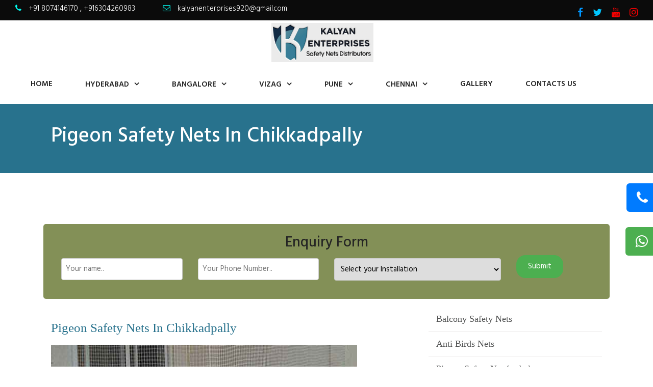

--- FILE ---
content_type: text/html; charset=UTF-8
request_url: https://www.kalyanenterprise.in/pigeon-safety-nets-in-chikkadpally.html
body_size: 34728
content:

<!doctype html>
<html lang="en">
  

<head><meta http-equiv="Content-Type" content="text/html; charset=utf-8">

    <!--- Basic Page Needs  -->
    
    <title>Pigeon safety nets in Chikkadpally Call  : 8074146170 </title>
    <meta name="description" content="Pigeon Safety Nets in Chikkadpally we are fixing anti aircraft networks,anti-pigeon nets to prevent birds or pigeons from entering their balcony and causing problems">
    <meta name="author" content="">
     <meta name="keywords" content="hyderabad safety nets,safety nets in hyderabad,balcony safety nets in hyderabad,duct area safety nets in hyderabad,coconut tree net,
balcony safety net hyderabad,construction safety nets in hyderabad,hyderabad balcony safety nets,anti bird nets in hyderabad,
anti bird net hyderabad,bird nets in hyderabad,anti bird netting,swimming pool safety nets,swimming pool safety net,balcony safety 

net,balcony nets in hyderabad,industrial safety net,bird net for balcony,sports nets in hyderabad,bird nets for balcony,bird net for 

balcony hyderabad pool safety nets,balcony safety nets,pool safety net,net in balcony,pigeon safety nets,balcony netting,pigeon safety 

nets in hyderabad,pigeon safety net,anti bird net for balcony,anti bird net,anti bird net near me,bird net balcony,construction safety 

netting,Balcony Safety Nets In Kondapur, Balcony Safety Nets In kukatpally, Balcony Safety Nets In Panjagutta, Balcony Safety Nets In Dilsukhnagar, Balcony Safety Nets In Jubilee Hills, Balcony Safety Nets In Manikonda, Balcony Safety Nets In Uppal
 Balcony Safety Nets In Tarnaka, Children Safety Nets In Kondapur, Children Safety Nets In Kukatpally, Anti Bird Nets In Kondapur, Anti Bird Nets In Kukatpally, Anti Bird Nets In Panjagutta, Anti Bird Nets In Dilsukhnagar, Anti Bird Nets In Jubilee Hills, Anti Bird Nets In Manikonda, Anti Bird Nets In Uppal, Anti Bird Nets In Tarnaka, Children Safety Nets In Panjagutta, Children Safety Nets In Dilsukhnagar, All Sports Safety Nets In Kondapur
 All Sports Safety Nets In Kukatpally, All Sports Safety Nets In Panjagutta, All Sports Safety Nets In dilsukhnagar, All Sports Safety Nets In Jubilee Hills, All Sports Safety Nets In Manikonda
 All Sports Safety Nets In Uppal, All Sports Safety Nets In Tarnaka, Children Safety Nets In Jubilee Hills, Children Safety Nets In Manikonda, Bird Spikes In Kondapur, Bird Spikes In Kukatpally,
 Bird Spikes In Panjagutta, Bird Spikes In Dilsukhnagar, Bird Spikes In Jubilee Hills, Bird Spikes In Manikonda, Bird Spikes In Uppal, Bird Spikes In Tarnaka, Children Safety Nets In Uppal, Children Safety Nets In Tarnaka,

">

<link rel="canonical" href="https://www.kalyanenterprise.in/pigeon-safety-nets-in-chikkadpally.html">

    <meta http-equiv="X-UA-Compatible" content="IE=edge">
    <!-- Mobile Specific Meta  -->
    <meta name="viewport" content="width=device-width, initial-scale=1, maximum-scale=1">
    <link rel="apple-touch-icon" href="#">

    <!-- Load Main Stylesheet File -->
    <link rel="stylesheet" href="css/style.css">
    <link rel="stylesheet" href="css/responsive.css">
     <link rel="stylesheet" type="text/css" href="css/custom.css">
<link rel="shortcut icon" href="img/favicon.png" type="image/x-icon">
<link rel="icon" href="img/favicon.png" type="image/x-icon">
    <!-- Load Modernizr File -->
    <script src="js/modernizr.min.js"></script>

    <!-- HTML5 Shim and Respond.js IE8 support of HTML5 elements and media queries -->
    <!-- WARNING: Respond.js doesn't work if you view the page via file:// -->
    <!--[if lt IE 9]>
        <script src="https://oss.maxcdn.com/libs/html5shiv/3.7.0/html5shiv.js"></script>
        <script src="https://oss.maxcdn.com/libs/respond.js/1.4.2/respond.min.js"></script>
        <![endif]-->
        
        <!-- Global site tag (gtag.js) - Google Analytics -->
<script async src="https://www.googletagmanager.com/gtag/js?id=UA-131678133-1"></script>
<script>
  window.dataLayer = window.dataLayer || [];
  function gtag(){dataLayer.push(arguments);}
  gtag('js', new Date());

  gtag('config', 'UA-131678133-1');
</script>
<script type="application/ld+json">
{
  "@context": "https://schema.org",
  "@type": "LocalBusiness",
  "name": "Kalyan Enterprises",
  "image": "https://www.kalyanenterprise.in/img/bal789.jpg",
  "@id": "",
  "url": "https://www.kalyanenterprise.in/",
  "telephone": "8074146170",
  "address": {
    "@type": "PostalAddress",
    "streetAddress": "H.NO:17-1-391/S/183, Road No.17, Singareni Colony, Saroor Nagar, Saidabad",
    "addressLocality": "Hyderabad",
    "postalCode": "500035",
    "addressCountry": "IN"
  }  
}
</script><script type="application/ld+json">
{
  "@context": "https://schema.org",
  "@type": "Organization",
  "name": "KALYAN ENTERPRISES",
  "url": "https://www.kalyanenterprise.in/",
  "logo": "https://www.kalyanenterprise.in/img/logo.png",
  "contactPoint": [{
    "@type": "ContactPoint",
    "telephone": "8074146170",
    "contactType": "customer service",
    "areaServed": "IN",
    "availableLanguage": ["en","Hindi","Telugu"]
  },{
    "@type": "ContactPoint",
    "telephone": "9618380419",
    "contactType": "customer service",
    "areaServed": "IN",
    "availableLanguage": ["en","Telugu","Hindi"]
  }],
  "sameAs": [
    "https://www.facebook.com/profile.php?id=100057034406552",
    "https://twitter.com/Kalyanenterpri2",
    "https://www.instagram.com/kalyanenterprise3/",
    "https://www.youtube.com/channel/UCZJDgJlmc92h7t7wXyqz8Gg/featured"
  ]
}
</script>

  </head>
  <body>



 <!-- Google tag (gtag.js) -->
<script async src="https://www.googletagmanager.com/gtag/js?id=AW-16575743651"></script>
<script>
  window.dataLayer = window.dataLayer || [];
  function gtag(){dataLayer.push(arguments);}
  gtag('js', new Date());

  gtag('config', 'AW-16575743651');
</script>

 <style>
  .stellarnav ul ul ul {
    width: 280px !important;
  }
  .links-new .read123 {
    padding: 8px;
    background-color: #29738d;
    border-radius: 5px;
    color: #fff;
}
  @media (max-width:768px){
      .mobile-m{
            margin-bottom: -22px;
      }
      .h1-single-top-block{
     
          padding:3px 0;
          margin:0;
         
      }
      .navbar-brand img{
          width:150px !important;
      }
  }
</style>  <div id="main-nav" class="">
  <div class="container-fluid h1-header-top-area">
    <div class="row">
      <div class="col-lg-9 col-md-9 col-sm-12 col-12 mobile-nav">
      
        <div class="h1-single-top-block text-center">
          <i class="fa fa-phone" aria-hidden="true"></i>
         
          <span>
            <a href="tel:8074146170"> +91 8074146170 </a>, <a href="tel:6304260983">+916304260983</a>
          </span>
        </div>
        <div class="h1-single-top-block text-center">
          <i class="fa fa-envelope-o" aria-hidden="true"></i>
         
          <a href="mailto:kalyanenterprises920@gmail.com" target="_top"> kalyanenterprises920@gmail.com</a>
        </div>
      </div>
      <div class="col-lg-3 col-md-3 col-sm-12 col-12">
        <div class="h1-social-media">
          <ul>
            <li>
              <a href="https://www.facebook.com/Kalyanenterprise-332125584078216" 
   target="_blank" 
   rel="noopener noreferrer" 
   aria-label="Visit Kalyan Enterprise Facebook Page">
   <i class="fa fa-facebook fb" aria-hidden="true"></i>
</a>

              </a>
            </li>
            <li>
              <a href="https://twitter.com/Kalyanenterpri2">
                <i class="fa fa-twitter tw"></i>
              </a>
            </li>
            <li>
              <a href="https://www.youtube.com/channel/UCZJDgJlmc92h7t7wXyqz8Gg/featured">
                <i class="fa fa-youtube yt"></i>
              </a>
            </li>
            <li>
              <a href="https://www.instagram.com/kalyanenterprise3/">
                <i class="fa fa-instagram yt"></i>
              </a>
            </li>
          </ul>
        </div>
      </div>
    </div>
  </div>
  <nav class="container-fluid mobile-m">
    <div class="row">
      <div class="col-lg-12">
        <span class="logo">
          <a class="navbar-brand" href="index.html" style="display:block">
            <img src="img/logo.webp" alt="kalyanenterprise logo">
          </a>
        </span>
        <div class="main-nav-area" style="float:left;">
          <div class="stellarnav">
            <ul>
              <li>
                <a href="https://www.kalyanenterprise.in/">home</a>
              </li>
              <!-- <li>
                <a href="https://www.kalyanenterprise.in/about.html">about us</a>
              </li> -->
              <li>
                <a href="#">Hyderabad</a>
                <ul style="z-index: 9999 !imporant;">
                  <li>
                    <a href="https://www.kalyanenterprise.in/index.html">Safety Net</a>
                    <ul>
                      <li>
                        <a href="https://www.kalyanenterprise.in/safety-net-in-kondapur.html"> Safety Nets In Kondapur </a>
                      </li>
                      <li>
                        <a href="https://www.kalyanenterprise.in/safety-net-in-kukatpally.html"> Safety Nets In kukatpally</a>
                      </li>
                      <li>
                        <a href="https://www.kalyanenterprise.in/safety-net-in-panjagutta.html"> Safety Nets In Panjagutta</a>
                      </li>
                      <li>
                        <a href="https://www.kalyanenterprise.in/safety-net-in-dilsukhnagar.html"> Safety Nets In Dilsukhnagar</a>
                      </li>
                      <li>
                        <a href="https://www.kalyanenterprise.in/safety-net-in-jubileehills.html"> Safety Nets In Jubilee Hills</a>
                      </li>
                      <li>
                        <a href="https://www.kalyanenterprise.in/safety-net-in-manikonda.html"> Safety Nets In Manikonda</a>
                      </li>
                      <li>
                        <a href="https://www.kalyanenterprise.in/safety-net-in-uppal.html"> Safety Nets In Uppal</a>
                      </li>
                      <li>
                        <a href="https://www.kalyanenterprise.in/safety-net-in-tarnaka.html"> Safety Nets In Tarnaka</a>
                      </li>
                      <li>
                        <a href="https://www.kalyanenterprise.in/safety-net-in-begumpet.html"> Safety Nets In Begumpet</a>
                      </li>
                      <li>
                        <a href="https://www.kalyanenterprise.in/safety-net-in-gachibowli.html"> Safety Nets In Gachibowli</a>
                      </li>
                      <li>
                        <a href="https://www.kalyanenterprise.in/safety-net-in-hitech-city.html"> Safety Nets In Hitech city</a>
                      </li>
                      <li>
                        <a href="https://www.kalyanenterprise.in/safety-net-in-secunderabad.html"> Safety Nets In Secunderabad</a>
                      </li>
                      <li>
                        <a href="https://www.kalyanenterprise.in/safety-net-in-kompally.html"> Safety Nets In kompally</a>
                      </li>
                      <li>
                        <a href="https://www.kalyanenterprise.in/safety-net-in-madhapur.html"> Safety Nets In Madhapur</a>
                      </li>
                      <li>
                        <a href="https://www.kalyanenterprise.in/safety-net-in-film-nagar.html"> Safety Nets In Film Nagar</a>
                      </li>
                      <li>
                        <a href="https://www.kalyanenterprise.in/safety-net-in-banjarahills.html"> Safety Nets In Banjara Hills</a>
                      </li>
                      <li>
                        <a href="https://www.kalyanenterprise.in/safety-net-in-koti.html"> Safety Nets In Koti</a>
                      </li>
                      <li>
                        <a href="https://www.kalyanenterprise.in/safety-net-in-chikkadpally.html"> Safety Nets In Chikkadpally</a>
                      </li>
                      <li>
                        <a href="https://www.kalyanenterprise.in/safety-net-in-narayanaguda.html"> Safety Nets In Narayanaguda</a>
                      </li>
                      <li>
                        <a href="https://www.kalyanenterprise.in/safety-net-in-balanagar.html"> Safety Nets In Balanagar</a>
                      </li>
                      <li>
                        <a href="https://www.kalyanenterprise.in/safety-net-in-tank-bund.html"> Safety Nets In Tank bund</a>
                      </li>
                      <li>
                        <a href="https://www.kalyanenterprise.in/safety-net-in-nizampet.html"> Safety Nets In Nizampet</a>
                      </li>
                      <li>
                        <a href="https://www.kalyanenterprise.in/safety-net-in-lingampalli.html"> Safety Nets In Lingampalli</a>
                      </li>
                      <li>
                        <a href="https://www.kalyanenterprise.in/safety-net-in-chandanagar.html"> Safety Nets In Chanda Nagar</a>
                      </li>
                      <li>
                        <a href="https://www.kalyanenterprise.in/safety-net-in-jeedimetla.html"> Safety Nets In Jeedimetla</a>
                      </li>
                      <li>
                        <a href="https://www.kalyanenterprise.in/safety-net-in-mehdipatnam.html"> Safety Nets In Mehdipatnam</a>
                      </li>
                      <li>
                        <a href="https://www.kalyanenterprise.in/safety-net-in-ashok-nagar.html"> Safety Nets In Ashok Nagar</a>
                      </li>
                      <li>
                        <a href="https://www.kalyanenterprise.in/safety-net-in-bachupally.html"> Safety Nets In Bachupally</a>
                      </li>
                      <li>
                        <a href="https://www.kalyanenterprise.in/safety-net-in-balkampet.html"> Safety Nets In Balkampet</a>
                      </li>
                      <li>
                        <a href="https://www.kalyanenterprise.in/safety-net-in-chinthal.html"> Safety Nets In Chinthal</a>
                      </li>
                      <li>
                        <a href="https://www.kalyanenterprise.in/safety-net-in-domalaguda.html"> Safety Nets In Domalaguda</a>
                      </li>
                      <li>
                        <a href="https://www.kalyanenterprise.in/safety-net-in-falaknuma.html"> Safety Nets In Falaknuma</a>
                      </li>
                      <li>
                        <a href="https://www.kalyanenterprise.in/safety-net-in-gandhipet.html"> Safety Nets In Gandhipet</a>
                      </li>
                      <li>
                        <a href="https://www.kalyanenterprise.in/safety-net-in-golconda.html"> Safety Nets In Golconda</a>
                      </li>
                      <li>
                        <a href="https://www.kalyanenterprise.in/safety-net-in-hafizpet.html"> Safety Nets In Hafizpet</a>
                      </li>
                      <li>
                        <a href="https://www.kalyanenterprise.in/safety-net-in-hayath-nagar.html"> Safety Nets In Hayath Nagar</a>
                      </li>
                      <li>
                        <a href="https://www.kalyanenterprise.in/safety-net-in-himayath-nagar.html"> Safety Nets In Himayath Nagar</a>
                      </li>
                      <li>
                        <a href="https://www.kalyanenterprise.in/safety-net-in-ibrahimpatnam.html"> Safety Nets In Ibrahimpatnam</a>
                      </li>
                      <li>
                        <a href="https://www.kalyanenterprise.in/safety-net-in-kachiguda.html"> Safety Nets In Kachiguda</a>
                      </li>
                      <li>
                        <a href="https://www.kalyanenterprise.in/safety-net-in-kothapet.html"> Safety Nets In Kothapet</a>
                      </li>
                      <li>
                        <a href="https://www.kalyanenterprise.in/safety-net-in-lb-nagar.html"> Safety Nets In Lb Nagar</a>
                      </li>
                      <li>
                        <a href="https://www.kalyanenterprise.in/safety-net-in-lakdikapul.html"> Safety Nets In Lakdikapul</a>
                      </li>
                      <li>
                        <a href="https://www.kalyanenterprise.in/safety-net-in-malakpet.html"> Safety Nets In Malakpet</a>
                      </li>
                      <li>
                        <a href="https://www.kalyanenterprise.in/safety-net-in-mallapur.html"> Safety Nets In Mallapur</a>
                      </li>
                      <li>
                        <a href="https://www.kalyanenterprise.in/safety-net-in-meerpet.html"> Safety Nets In Meerpet</a>
                      </li>
                      <li>
                        <a href="https://www.kalyanenterprise.in/safety-net-in-moosapet.html"> Safety Nets In Moosapet</a>
                      </li>
                      <li>
                        <a href="https://www.kalyanenterprise.in/safety-net-in-nampally.html"> Safety Nets In Nampally</a>
                      </li>
                      <li>
                        <a href="https://www.kalyanenterprise.in/safety-net-in-p&t-colony.html"> Safety Nets In P&T Colony</a>
                      </li>
                      <li>
                        <a href="https://www.kalyanenterprise.in/safety-net-in-patancheru.html"> Safety Nets In Patancheru</a>
                      </li>
                      <li>
                        <a href="https://www.kalyanenterprise.in/safety-net-in-pragathi-nagar.html"> Safety Nets In Pragathi Nagar</a>
                      </li>
                      <li>
                        <a href="https://www.kalyanenterprise.in/safety-net-in-rajendra-nagar.html"> Safety Nets In Rajendra Nagar</a>
                      </li>
                      <li>
                        <a href="https://www.kalyanenterprise.in/safety-net-in-somajiguda.html"> Safety Nets In Somajiguda</a>
                      </li>
                      <li>
                        <a href="https://www.kalyanenterprise.in/safety-net-in-toli-chowki.html"> Safety Nets In Toli Chowki</a>
                      </li>
                      <li>
                        <a href="https://www.kalyanenterprise.in/safety-net-in-uppuguda.html"> Safety Nets In Uppuguda</a>
                      </li>
                      <li>
                        <a href="https://www.kalyanenterprise.in/safety-net-in-yousufguda.html"> Safety Nets In Yousufguda</a>
                      </li>
                      <li><a href="https://www.kalyanenterprise.in/safety-net-in-ghatkesar.html"> Safety Nets In Ghatkesar </a> </li>
<li><a href="https://www.kalyanenterprise.in/safety-net-in-chengicherla.html"> Safety Nets In Chengicherla </a> </li>
<li><a href="https://www.kalyanenterprise.in/safety-net-in-pocharam.html"> Safety Nets In Pocharam </a> </li>
<li><a href="https://www.kalyanenterprise.in/safety-net-in-narapally.html"> Safety Nets In Narapally </a> </li>
<li><a href="https://www.kalyanenterprise.in/safety-net-in-medipally.html"> Safety Nets In Medipally </a> </li>
<li><a href="https://www.kalyanenterprise.in/safety-net-in-manchirevula.html"> Safety Nets In Manchirevula </a> </li>
<li><a href="https://www.kalyanenterprise.in/safety-net-in-bairagiguda.html"> Safety Nets In Bairagiguda </a> </li>
<li><a href="https://www.kalyanenterprise.in/safety-net-in-shankarapalli.html"> Safety Nets In Shankarapalli </a> </li>
<li><a href="https://www.kalyanenterprise.in/safety-net-in-gandipet.html"> Safety Nets In Gandipet </a> </li>
<li><a href="https://www.kalyanenterprise.in/safety-net-in-nanakramguda.html"> Safety Nets In Nanakramguda </a> </li>
<li><a href="https://www.kalyanenterprise.in/safety-net-in-khajaguda.html"> Safety Nets In Khajaguda </a> </li>
<li><a href="https://www.kalyanenterprise.in/safety-net-in-nalagandal.html"> Safety Nets In Nalagandal </a> </li>
<li><a href="https://www.kalyanenterprise.in/safety-net-in-ghmc-urban-forestry-nuresry.html"> Safety Nets In Ghmc-urban-forestry-nuresry </a> </li>
<li><a href="https://www.kalyanenterprise.in/safety-net-in-tellapur-road.html"> Safety Nets In Tellapur-road </a> </li>
<li><a href="https://www.kalyanenterprise.in/safety-net-in-gopanpalle.html"> Safety Nets In Gopanpalle </a> </li>
<li><a href="https://www.kalyanenterprise.in/safety-net-in-gulmohrapark-colony.html"> Safety Nets In Gulmohrapark-colony </a> </li>
<li><a href="https://www.kalyanenterprise.in/safety-net-in-lakshmi-vihar-phase.html"> Safety Nets In Lakshmi-vihar-phase </a> </li>
<li><a href="https://www.kalyanenterprise.in/safety-net-in-mallikarjuna-nagar.html"> Safety Nets In Mallikarjuna-nagar </a> </li>
<li><a href="https://www.kalyanenterprise.in/safety-net-in-kalyanpuri.html"> Safety Nets In Kalyanpuri </a> </li>
<li><a href="https://www.kalyanenterprise.in/safety-net-in-p&tcolony.html"> Safety Nets In P&tcolony </a> </li>
<li><a href="https://www.kalyanenterprise.in/safety-net-in-kaveri-nagar.html"> Safety Nets In Kaveri-nagar </a> </li>
<li><a href="https://www.kalyanenterprise.in/safety-net-in-prasanth-nagar.html"> Safety Nets In Prasanth-nagar </a> </li>
<li><a href="https://www.kalyanenterprise.in/safety-net-in-sri-ragavendra-nagar.html"> Safety Nets In Sri-ragavendra nagar </a> </li>
<li><a href="https://www.kalyanenterprise.in/safety-net-in-rajapushpa-atria.html"> Safety Nets In Rajapushpa-atria </a> </li>
<li><a href="https://www.kalyanenterprise.in/safety-net-in-kandlakoya.html"> Safety Nets In Kandlakoya </a> </li>
<li><a href="https://www.kalyanenterprise.in/safety-net-in-motion-nagar.html"> Safety Nets In Motion-nagar </a> </li>
<li><a href="https://www.kalyanenterprise.in/safety-net-in-chintal-basti.html"> Safety Nets In Chintal-basti </a> </li>
<li><a href="https://www.kalyanenterprise.in/safety-net-in-masab-tank.html"> Safety Nets In Masab-tank </a> </li>
<li><a href="https://www.kalyanenterprise.in/safety-net-in-musheerabad.html"> Safety Nets In Musheerabad </a> </li>
<li><a href="https://www.kalyanenterprise.in/safety-net-in-domalaguda.html"> Safety Nets In Domalaguda </a> </li>
<li><a href="https://www.kalyanenterprise.in/safety-net-in-rtc-x-roads.html"> Safety Nets In Rtc-x-roads </a> </li>
<li><a href="https://www.kalyanenterprise.in/safety-net-in-gandhi-nagar.html"> Safety Nets In Gandhi-nagar </a> </li>
<li><a href="https://www.kalyanenterprise.in/safety-net-in-vidyanagar.html"> Safety Nets In Vidyanagar </a> </li>
<li><a href="https://www.kalyanenterprise.in/safety-net-in-shivam-road.html"> Safety Nets In Shivam-road </a> </li>
<li><a href="https://www.kalyanenterprise.in/safety-net-in-kachiguda.html"> Safety Nets In Kachiguda </a> </li>
<li><a href="https://www.kalyanenterprise.in/safety-net-in-raidurg.html"> Safety Nets In Raidurg </a> </li>
<li><a href="https://www.kalyanenterprise.in/safety-net-in-khajaguda.html"> Safety Nets In Khajaguda </a> </li>
<li><a href="https://www.kalyanenterprise.in/safety-net-in-warsiguda.html"> Safety Nets In Warsiguda </a> </li>
<li><a href="https://www.kalyanenterprise.in/safety-net-in-karkhana.html"> Safety Nets In Karkhana </a> </li>
<li><a href="https://www.kalyanenterprise.in/safety-net-in-vikrampuri.html"> Safety Nets In Vikrampuri </a> </li>
<li><a href="https://www.kalyanenterprise.in/safety-net-in-minister-road.html"> Safety Nets In Minister-road </a> </li>
<li><a href="https://www.kalyanenterprise.in/safety-net-in-madannapet.html"> Safety Nets In Madannapet </a> </li>
<li><a href="https://www.kalyanenterprise.in/safety-net-in-mg-road.html"> Safety Nets In Mg-road </a> </li>
<li><a href="https://www.kalyanenterprise.in/safety-net-in-kavadiguda.html"> Safety Nets In Kavadiguda </a> </li>
<li><a href="https://www.kalyanenterprise.in/safety-net-in-begum-bazaar.html"> Safety Nets In Begum-bazaar </a> </li>
<li><a href="https://www.kalyanenterprise.in/safety-net-in-pragathi-nagar.html"> Safety Nets In Pragathi-nagar </a> </li>
<li><a href="https://www.kalyanenterprise.in/safety-net-in-bhel-township.html"> Safety Nets In Bhel-township </a> </li>
<li><a href="https://www.kalyanenterprise.in/safety-net-in-beeramguda.html"> Safety Nets In Beeramguda </a> </li>
<li><a href="https://www.kalyanenterprise.in/safety-net-in-ida-bollaram.html"> Safety Nets In Ida-bollaram </a> </li>
<li><a href="https://www.kalyanenterprise.in/safety-net-in-rc-puram.html"> Safety Nets In Rc-puram </a> </li>
<li><a href="https://www.kalyanenterprise.in/safety-net-in-chintalakunta.html"> Safety Nets In Chintalakunta </a> </li>
<li><a href="https://www.kalyanenterprise.in/safety-net-in-hastinapuram.html"> Safety Nets In Hastinapuram </a> </li>
<li><a href="https://www.kalyanenterprise.in/safety-net-in-balapur.html"> Safety Nets In Balapur </a> </li>
<li><a href="https://www.kalyanenterprise.in/safety-net-in-saroornagar.html"> Safety Nets In Saroornagar </a> </li>
<li><a href="https://www.kalyanenterprise.in/safety-net-in-meerpet.html"> Safety Nets In Meerpet </a> </li>
<li><a href="https://www.kalyanenterprise.in/safety-net-in-karmanghat.html"> Safety Nets In Karmanghat </a> </li>
<li><a href="https://www.kalyanenterprise.in/safety-net-in-champapet.html"> Safety Nets In Champapet </a> </li>
<li><a href="https://www.kalyanenterprise.in/safety-net-in-badangpet.html"> Safety Nets In Badangpet </a> </li>
                    </ul>
                  </li>
                  <li>
                    <a href="https://www.kalyanenterprise.in/balcony-safety-net-in-hyderabad.html">Balcony Safety Net</a>
                    <ul>
                      <li>
                        <a href="https://www.kalyanenterprise.in/balcony-safety-net-in-kondapur.html"> Balcony Safety Nets In Kondapur </a>
                      </li>
                      <li>
                        <a href="https://www.kalyanenterprise.in/balcony-safety-net-in-kukatpally.html"> Balcony Safety Nets In kukatpally</a>
                      </li>
                      <li>
                        <a href="https://www.kalyanenterprise.in/balcony-safety-net-in-panjagutta.html"> Balcony Safety Nets In Panjagutta</a>
                      </li>
                      <li>
                        <a href="https://www.kalyanenterprise.in/balcony-safety-net-in-dilsukhnagar.html"> Balcony Safety Nets In Dilsukhnagar</a>
                      </li>
                      <li>
                        <a href="https://www.kalyanenterprise.in/balcony-safety-net-in-jubileehills.html"> Balcony Safety Nets In Jubilee Hills</a>
                      </li>
                      <li>
                        <a href="https://www.kalyanenterprise.in/balcony-safety-net-in-manikonda.html"> Balcony Safety Nets In Manikonda</a>
                      </li>
                      <li>
                        <a href="https://www.kalyanenterprise.in/balcony-safety-net-in-uppal.html"> Balcony Safety Nets In Uppal</a>
                      </li>
                      <li>
                        <a href="https://www.kalyanenterprise.in/balcony-safety-net-in-tarnaka.html"> Balcony Safety Nets In Tarnaka</a>
                      </li>
                      <li>
                        <a href="https://www.kalyanenterprise.in/balcony-safety-net-in-begumpet.html"> Balcony Safety Nets In Begumpet</a>
                      </li>
                      <li>
                        <a href="https://www.kalyanenterprise.in/balcony-safety-net-in-gachibowli.html"> Balcony Safety Nets In Gachibowli</a>
                      </li>
                      <li>
                        <a href="https://www.kalyanenterprise.in/balcony-safety-net-in-hitech-city.html"> Balcony Safety Nets In Hitech city</a>
                      </li>
                      <li>
                        <a href="https://www.kalyanenterprise.in/balcony-safety-net-in-secunderabad.html"> Balcony Safety Nets In Secunderabad</a>
                      </li>
                      <li>
                        <a href="https://www.kalyanenterprise.in/balcony-safety-net-in-kompally.html"> Balcony Safety Nets In kompally</a>
                      </li>
                      <li>
                        <a href="https://www.kalyanenterprise.in/balcony-safety-net-in-madhapur.html"> Balcony Safety Nets In Madhapur</a>
                      </li>
                      <li>
                        <a href="https://www.kalyanenterprise.in/balcony-safety-net-in-film-nagar.html"> Balcony Safety Nets In Film Nagar</a>
                      </li>
                      <li>
                        <a href="https://www.kalyanenterprise.in/balcony-safety-net-in-banjarahills.html"> Balcony Safety Nets In Banjara Hills</a>
                      </li>
                      <li>
                        <a href="https://www.kalyanenterprise.in/balcony-safety-net-in-koti.html"> Balcony Safety Nets In Koti</a>
                      </li>
                      <li>
                        <a href="https://www.kalyanenterprise.in/balcony-safety-net-in-chikkadpally.html"> Balcony Safety Nets In Chikkadpally</a>
                      </li>
                      <li>
                        <a href="https://www.kalyanenterprise.in/balcony-safety-net-in-narayanaguda.html"> Balcony Safety Nets In Narayanaguda</a>
                      </li>
                      <li>
                        <a href="https://www.kalyanenterprise.in/balcony-safety-net-in-balanagar.html"> Balcony Safety Nets In Balanagar</a>
                      </li>
                      <li>
                        <a href="https://www.kalyanenterprise.in/balcony-safety-net-in-tank-bund.html"> Balcony Safety Nets In Tank bund</a>
                      </li>
                      <li>
                        <a href="https://www.kalyanenterprise.in/balcony-safety-net-in-nizampet.html"> Balcony Safety Nets In Nizampet</a>
                      </li>
                      <li>
                        <a href="https://www.kalyanenterprise.in/balcony-safety-net-in-lingampalli.html"> Balcony Safety Nets In Lingampalli</a>
                      </li>
                      <li>
                        <a href="https://www.kalyanenterprise.in/balcony-safety-net-in-chandanagar.html"> Balcony Safety Nets In Chanda Nagar</a>
                      </li>
                      <li>
                        <a href="https://www.kalyanenterprise.in/balcony-safety-net-in-jeedimetla.html"> Balcony Safety Nets In Jeedimetla</a>
                      </li>
                      <li>
                        <a href="https://www.kalyanenterprise.in/balcony-safety-net-in-mehdipatnam.html"> Balcony Safety Nets In Mehdipatnam</a>
                      </li>
                      <li>
                        <a href="https://www.kalyanenterprise.in/balcony-safety-net-in-ashok-nagar.html"> Balcony Safety Nets In Ashok Nagar</a>
                      </li>
                      <li>
                        <a href="https://www.kalyanenterprise.in/balcony-safety-net-in-bachupally.html"> Balcony Safety Nets In Bachupally</a>
                      </li>
                      <li>
                        <a href="https://www.kalyanenterprise.in/balcony-safety-net-in-balkampet.html"> Balcony Safety Nets In Balkampet</a>
                      </li>
                      <li>
                        <a href="https://www.kalyanenterprise.in/balcony-safety-net-in-chinthal.html"> Balcony Safety Nets In Chinthal</a>
                      </li>
                      <li>
                        <a href="https://www.kalyanenterprise.in/balcony-safety-net-in-domalaguda.html"> Balcony Safety Nets In Domalaguda</a>
                      </li>
                      <li>
                        <a href="https://www.kalyanenterprise.in/balcony-safety-net-in-falaknuma.html"> Balcony Safety Nets In Falaknuma</a>
                      </li>
                      <li>
                        <a href="https://www.kalyanenterprise.in/balcony-safety-net-in-gandhipet.html"> Balcony Safety Nets In Gandhipet</a>
                      </li>
                      <li>
                        <a href="https://www.kalyanenterprise.in/balcony-safety-net-in-golconda.html"> Balcony Safety Nets In Golconda</a>
                      </li>
                      <li>
                        <a href="https://www.kalyanenterprise.in/balcony-safety-net-in-hafizpet.html"> Balcony Safety Nets In Hafizpet</a>
                      </li>
                      <li>
                        <a href="https://www.kalyanenterprise.in/balcony-safety-net-in-hayath-nagar.html"> Balcony Safety Nets In Hayath Nagar</a>
                      </li>
                      <li>
                        <a href="https://www.kalyanenterprise.in/balcony-safety-net-in-himayath-nagar.html"> Balcony Safety Nets In Himayath Nagar</a>
                      </li>
                      <li>
                        <a href="https://www.kalyanenterprise.in/balcony-safety-net-in-ibrahimpatnam.html"> Balcony Safety Nets In Ibrahimpatnam</a>
                      </li>
                      <li>
                        <a href="https://www.kalyanenterprise.in/balcony-safety-net-in-kachiguda.html"> Balcony Safety Nets In Kachiguda</a>
                      </li>
                      <li>
                        <a href="https://www.kalyanenterprise.in/balcony-safety-net-in-kothapet.html"> Balcony Safety Nets In Kothapet</a>
                      </li>
                      <li>
                        <a href="https://www.kalyanenterprise.in/balcony-safety-net-in-lb-nagar.html"> Balcony Safety Nets In Lb Nagar</a>
                      </li>
                      <li>
                        <a href="https://www.kalyanenterprise.in/balcony-safety-net-in-lakdikapul.html"> Balcony Safety Nets In Lakdikapul</a>
                      </li>
                      <li>
                        <a href="https://www.kalyanenterprise.in/balcony-safety-net-in-malakpet.html"> Balcony Safety Nets In Malakpet</a>
                      </li>
                      <li>
                        <a href="https://www.kalyanenterprise.in/balcony-safety-net-in-mallapur.html"> Balcony Safety Nets In Mallapur</a>
                      </li>
                      <li>
                        <a href="https://www.kalyanenterprise.in/balcony-safety-net-in-meerpet.html"> Balcony Safety Nets In Meerpet</a>
                      </li>
                      <li>
                        <a href="https://www.kalyanenterprise.in/balcony-safety-net-in-moosapet.html"> Balcony Safety Nets In Moosapet</a>
                      </li>
                      <li>
                        <a href="https://www.kalyanenterprise.in/balcony-safety-net-in-nampally.html"> Balcony Safety Nets In Nampally</a>
                      </li>
                      <li>
                        <a href="https://www.kalyanenterprise.in/balcony-safety-net-in-p&t-colony.html"> Balcony Safety Nets In P&T Colony</a>
                      </li>
                      <li>
                        <a href="https://www.kalyanenterprise.in/balcony-safety-net-in-patancheru.html"> Balcony Safety Nets In Patancheru</a>
                      </li>
                      <li>
                        <a href="https://www.kalyanenterprise.in/balcony-safety-net-in-pragathi-nagar.html"> Balcony Safety Nets In Pragathi Nagar</a>
                      </li>
                      <li>
                        <a href="https://www.kalyanenterprise.in/balcony-safety-net-in-rajendra-nagar.html"> Balcony Safety Nets In Rajendra Nagar</a>
                      </li>
                      <li>
                        <a href="https://www.kalyanenterprise.in/balcony-safety-net-in-somajiguda.html"> Balcony Safety Nets In Somajiguda</a>
                      </li>
                      <li>
                        <a href="https://www.kalyanenterprise.in/balcony-safety-net-in-toli-chowki.html"> Balcony Safety Nets In Toli Chowki</a>
                      </li>
                      <li>
                        <a href="https://www.kalyanenterprise.in/balcony-safety-net-in-uppuguda.html"> Balcony Safety Nets In Uppuguda</a>
                      </li>
                      <li>
                        <a href="https://www.kalyanenterprise.in/balcony-safety-net-in-yousufguda.html"> Balcony Safety Nets In Yousufguda</a>
                      </li>
                      <li><a href="https://www.kalyanenterprise.in/balcony-safety-net-in-ghatkesar.html">Balcony Safety Nets In Ghatkesar </a> </li>
<li><a href="https://www.kalyanenterprise.in/balcony-safety-net-in-chengicherla.html">Balcony Safety Nets In Chengicherla </a> </li>
<li><a href="https://www.kalyanenterprise.in/balcony-safety-net-in-pocharam.html">Balcony Safety Nets In Pocharam </a> </li>
<li><a href="https://www.kalyanenterprise.in/balcony-safety-net-in-narapally.html">Balcony Safety Nets In Narapally </a> </li>
<li><a href="https://www.kalyanenterprise.in/balcony-safety-net-in-medipally.html">Balcony Safety Nets In Medipally </a> </li>
<li><a href="https://www.kalyanenterprise.in/balcony-safety-net-in-manchirevula.html">Balcony Safety Nets In Manchirevula </a> </li>
<li><a href="https://www.kalyanenterprise.in/balcony-safety-net-in-bairagiguda.html">Balcony Safety Nets In Bairagiguda </a> </li>
<li><a href="https://www.kalyanenterprise.in/balcony-safety-net-in-shankarapalli.html">Balcony Safety Nets In Shankarapalli </a> </li>
<li><a href="https://www.kalyanenterprise.in/balcony-safety-net-in-gandipet.html">Balcony Safety Nets In Gandipet </a> </li>
<li><a href="https://www.kalyanenterprise.in/balcony-safety-net-in-nanakramguda.html">Balcony Safety Nets In Nanakramguda </a> </li>
<li><a href="https://www.kalyanenterprise.in/balcony-safety-net-in-khajaguda.html">Balcony Safety Nets In Khajaguda </a> </li>
<li><a href="https://www.kalyanenterprise.in/balcony-safety-net-in-nalagandal.html">Balcony Safety Nets In Nalagandal </a> </li>
<li><a href="https://www.kalyanenterprise.in/balcony-safety-net-in-ghmc-urban-forestry-nuresry.html">Balcony Safety Nets In Ghmc-urban-forestry-nuresry </a> </li>
<li><a href="https://www.kalyanenterprise.in/balcony-safety-net-in-tellapur-road.html">Balcony Safety Nets In Tellapur-road </a> </li>
<li><a href="https://www.kalyanenterprise.in/balcony-safety-net-in-gopanpalle.html">Balcony Safety Nets In Gopanpalle </a> </li>
<li><a href="https://www.kalyanenterprise.in/balcony-safety-net-in-gulmohrapark-colony.html">Balcony Safety Nets In Gulmohrapark-colony </a> </li>
<li><a href="https://www.kalyanenterprise.in/balcony-safety-net-in-lakshmi-vihar-phase.html">Balcony Safety Nets In Lakshmi-vihar-phase </a> </li>
<li><a href="https://www.kalyanenterprise.in/balcony-safety-net-in-mallikarjuna-nagar.html">Balcony Safety Nets In Mallikarjuna-nagar </a> </li>
<li><a href="https://www.kalyanenterprise.in/balcony-safety-net-in-kalyanpuri.html">Balcony Safety Nets In Kalyanpuri </a> </li>
<li><a href="https://www.kalyanenterprise.in/balcony-safety-net-in-p&tcolony.html">Balcony Safety Nets In P&tcolony </a> </li>
<li><a href="https://www.kalyanenterprise.in/balcony-safety-net-in-kaveri-nagar.html">Balcony Safety Nets In Kaveri-nagar </a> </li>
<li><a href="https://www.kalyanenterprise.in/balcony-safety-net-in-prasanth-nagar.html">Balcony Safety Nets In Prasanth-nagar </a> </li>
<li><a href="https://www.kalyanenterprise.in/balcony-safety-net-in-sri-ragavendra-nagar.html">Balcony Safety Nets In Sri-ragavendra nagar </a> </li>
<li><a href="https://www.kalyanenterprise.in/balcony-safety-net-in-rajapushpa-atria.html">Balcony Safety Nets In Rajapushpa-atria </a> </li>
<li><a href="https://www.kalyanenterprise.in/balcony-safety-net-in-kandlakoya.html">Balcony Safety Nets In Kandlakoya </a> </li>
<li><a href="https://www.kalyanenterprise.in/balcony-safety-net-in-motion-nagar.html">Balcony Safety Nets In Motion-nagar </a> </li>
<li><a href="https://www.kalyanenterprise.in/balcony-safety-net-in-chintal-basti.html">Balcony Safety Nets In Chintal-basti </a> </li>
<li><a href="https://www.kalyanenterprise.in/balcony-safety-net-in-masab-tank.html">Balcony Safety Nets In Masab-tank </a> </li>
<li><a href="https://www.kalyanenterprise.in/balcony-safety-net-in-musheerabad.html">Balcony Safety Nets In Musheerabad </a> </li>
<li><a href="https://www.kalyanenterprise.in/balcony-safety-net-in-domalaguda.html">Balcony Safety Nets In Domalaguda </a> </li>
<li><a href="https://www.kalyanenterprise.in/balcony-safety-net-in-rtc-x-roads.html">Balcony Safety Nets In Rtc-x-roads </a> </li>
<li><a href="https://www.kalyanenterprise.in/balcony-safety-net-in-gandhi-nagar.html">Balcony Safety Nets In Gandhi-nagar </a> </li>
<li><a href="https://www.kalyanenterprise.in/balcony-safety-net-in-vidyanagar.html">Balcony Safety Nets In Vidyanagar </a> </li>
<li><a href="https://www.kalyanenterprise.in/balcony-safety-net-in-shivam-road.html">Balcony Safety Nets In Shivam-road </a> </li>
<li><a href="https://www.kalyanenterprise.in/balcony-safety-net-in-kachiguda.html">Balcony Safety Nets In Kachiguda </a> </li>
<li><a href="https://www.kalyanenterprise.in/balcony-safety-net-in-raidurg.html">Balcony Safety Nets In Raidurg </a> </li>
<li><a href="https://www.kalyanenterprise.in/balcony-safety-net-in-khajaguda.html">Balcony Safety Nets In Khajaguda </a> </li>
<li><a href="https://www.kalyanenterprise.in/balcony-safety-net-in-warsiguda.html">Balcony Safety Nets In Warsiguda </a> </li>
<li><a href="https://www.kalyanenterprise.in/balcony-safety-net-in-karkhana.html">Balcony Safety Nets In Karkhana </a> </li>
<li><a href="https://www.kalyanenterprise.in/balcony-safety-net-in-vikrampuri.html">Balcony Safety Nets In Vikrampuri </a> </li>
<li><a href="https://www.kalyanenterprise.in/balcony-safety-net-in-minister-road.html">Balcony Safety Nets In Minister-road </a> </li>
<li><a href="https://www.kalyanenterprise.in/balcony-safety-net-in-madannapet.html">Balcony Safety Nets In Madannapet </a> </li>
<li><a href="https://www.kalyanenterprise.in/balcony-safety-net-in-mg-road.html">Balcony Safety Nets In Mg-road </a> </li>
<li><a href="https://www.kalyanenterprise.in/balcony-safety-net-in-kavadiguda.html">Balcony Safety Nets In Kavadiguda </a> </li>
<li><a href="https://www.kalyanenterprise.in/balcony-safety-net-in-begum-bazaar.html">Balcony Safety Nets In Begum-bazaar </a> </li>
<li><a href="https://www.kalyanenterprise.in/balcony-safety-net-in-pragathi-nagar.html">Balcony Safety Nets In Pragathi-nagar </a> </li>
<li><a href="https://www.kalyanenterprise.in/balcony-safety-net-in-bhel-township.html">Balcony Safety Nets In Bhel-township </a> </li>
<li><a href="https://www.kalyanenterprise.in/balcony-safety-net-in-beeramguda.html">Balcony Safety Nets In Beeramguda </a> </li>
<li><a href="https://www.kalyanenterprise.in/balcony-safety-net-in-ida-bollaram.html">Balcony Safety Nets In Ida-bollaram </a> </li>
<li><a href="https://www.kalyanenterprise.in/balcony-safety-net-in-rc-puram.html">Balcony Safety Nets In Rc-puram </a> </li>
<li><a href="https://www.kalyanenterprise.in/balcony-safety-net-in-chintalakunta.html">Balcony Safety Nets In Chintalakunta </a> </li>
<li><a href="https://www.kalyanenterprise.in/balcony-safety-net-in-hastinapuram.html">Balcony Safety Nets In Hastinapuram </a> </li>
<li><a href="https://www.kalyanenterprise.in/balcony-safety-net-in-balapur.html">Balcony Safety Nets In Balapur </a> </li>
<li><a href="https://www.kalyanenterprise.in/balcony-safety-net-in-saroornagar.html">Balcony Safety Nets In Saroornagar </a> </li>
<li><a href="https://www.kalyanenterprise.in/balcony-safety-net-in-meerpet.html">Balcony Safety Nets In Meerpet </a> </li>
<li><a href="https://www.kalyanenterprise.in/balcony-safety-net-in-karmanghat.html">Balcony Safety Nets In Karmanghat </a> </li>
<li><a href="https://www.kalyanenterprise.in/balcony-safety-net-in-champapet.html">Balcony Safety Nets In Champapet </a> </li>
<li><a href="https://www.kalyanenterprise.in/balcony-safety-net-in-badangpet.html">Balcony Safety Nets In Badangpet </a> </li>
<li ><a href="https://www.kalyanenterprise.in/balcony-safety-net-in-asif-nagar.html">balcony Safety Nets In Asif Nagar </a> </li>
<li ><a href="https://www.kalyanenterprise.in/balcony-safety-net-in-langer-house.html">balcony Safety Nets In Langer House </a> </li>
<li ><a href="https://www.kalyanenterprise.in/balcony-safety-net-in-balkampet.html">balcony Safety Nets In balkampet</a> </li>
<li ><a href="https://www.kalyanenterprise.in/balcony-safety-net-in-chaitanyapuri.html">balcony Safety Nets In chaitanyapuri </a> </li>
<li ><a href="https://www.kalyanenterprise.in/balcony-safety-net-in-amberpet.html">balcony Safety Nets In amberpet </a> </li>
<li ><a href="https://www.kalyanenterprise.in/balcony-safety-net-in-mettu-Guda.html">balcony Safety Nets In mettu Guda</a> </li>
<li ><a href="https://www.kalyanenterprise.in/balcony-safety-net-in-minister-Road.html">balcony Safety Nets In minister Road</a> </li>
<li ><a href="https://www.kalyanenterprise.in/balcony-safety-net-in-nagole.html">balcony Safety Nets In nagole</a> </li>
<li ><a href="https://www.kalyanenterprise.in/balcony-safety-net-in-nagole-X-Road.html">balcony Safety Nets In nagole X Road</a> </li>
<li ><a href="https://www.kalyanenterprise.in/balcony-safety-net-in-nallagutta.html">balcony Safety Nets In nallagutta</a> </li>
<li ><a href="https://www.kalyanenterprise.in/balcony-safety-net-in-nallakunta.html">balcony Safety Nets In nallakunta</a> </li>
<li ><a href="https://www.kalyanenterprise.in/balcony-safety-net-in-ibrahimpatnam.html">balcony Safety Nets In ibrahimpatnam</a> </li>
<li ><a href="https://www.kalyanenterprise.in/balcony-safety-net-in-moula-Ali.html">balcony Safety Nets In moula Ali</a> </li>
<li ><a href="https://www.kalyanenterprise.in/balcony-safety-net-in-b-n-reddy.html">balcony Safety Nets In b n reddy</a> </li>
<li ><a href="https://www.kalyanenterprise.in/balcony-safety-net-in-bandlaguda.html">balcony Safety Nets In bandlaguda</a> </li>
<li ><a href="https://www.kalyanenterprise.in/balcony-safety-net-in-champapet.html">balcony Safety Nets In champapet</a> </li>
<li ><a href="https://www.kalyanenterprise.in/balcony-safety-net-in-madinaguda.html">balcony Safety Nets In madinaguda</a> </li>
<li ><a href="https://www.kalyanenterprise.in/balcony-safety-net-in-saidabad.html">balcony Safety Nets In saidabad</a> </li>
<li ><a href="https://www.kalyanenterprise.in/balcony-safety-net-in-sr-nagar.html">balcony Safety Nets In sr nagar</a> </li>
<li ><a href="https://www.kalyanenterprise.in/balcony-safety-net-in-kokapet.html">balcony Safety Nets In kokapet</a> </li>
<li ><a href="https://www.kalyanenterprise.in/balcony-safety-net-in-malkajgiri.html">balcony Safety Nets In malkajgiri</a> </li>

                    </ul>
                  </li>
                  <li>
                    <a href="https://www.kalyanenterprise.in/anti-bird-net-in-hyderabad.html">Anti Bird Net</a>
                    <ul>
                      <li>
                        <a href="https://www.kalyanenterprise.in/anti-bird-net-in-kondapur.html"> Anti Bird Nets In Kondapur</a>
                      </li>
                      <li>
                        <a href="https://www.kalyanenterprise.in/anti-bird-net-in-kukatpally.html"> Anti Bird Nets In Kukatpally</a>
                      </li>
                      <li>
                        <a href="https://www.kalyanenterprise.in/anti-bird-net-in-panjagutta.html"> Anti Bird Nets In Panjagutta</a>
                      </li>
                      <li>
                        <a href="https://www.kalyanenterprise.in/anti-bird-net-in-dilsukhnagar.html"> Anti Bird Nets In Dilsukhnagar</a>
                      </li>
                      <li>
                        <a href="https://www.kalyanenterprise.in/anti-bird-net-in-jubileehills.html"> Anti Bird Nets In Jubilee Hills</a>
                      </li>
                      <li>
                        <a href="https://www.kalyanenterprise.in/anti-bird-net-in-manikonda.html"> Anti Bird Nets In Manikonda</a>
                      </li>
                      <li>
                        <a href="https://www.kalyanenterprise.in/anti-bird-net-in-uppal.html"> Anti Bird Nets In Uppal</a>
                      </li>
                      <li>
                        <a href="https://www.kalyanenterprise.in/anti-bird-net-in-tarnaka.html"> Anti Bird Nets In Tarnaka</a>
                      </li>
                      <li>
                        <a href="https://www.kalyanenterprise.in/anti-bird-net-in-begumpet.html"> Anti Bird Nets In Begumpet</a>
                      </li>
                      <li>
                        <a href="https://www.kalyanenterprise.in/anti-bird-net-in-gachibowli.html"> Anti Bird Nets In Gachibowli</a>
                      </li>
                      <li>
                        <a href="https://www.kalyanenterprise.in/anti-bird-net-in-hitech-city.html"> Anti Bird Nets In Hitech city</a>
                      </li>
                      <li>
                        <a href="https://www.kalyanenterprise.in/anti-bird-net-in-secunderabad.html"> Anti Bird Nets In Secunderabad</a>
                      </li>
                      <li>
                        <a href="https://www.kalyanenterprise.in/anti-bird-net-in-kompally.html"> Anti Bird Nets In kompally</a>
                      </li>
                      <li>
                        <a href="https://www.kalyanenterprise.in/anti-bird-net-in-madhapur.html"> Anti Bird Nets In Madhapur</a>
                      </li>
                      <li>
                        <a href="https://www.kalyanenterprise.in/anti-bird-net-in-ecil.html"> Anti Bird Nets In ECIL</a>
                      <li>
                        <a href="https://www.kalyanenterprise.in/anti-bird-net-in-nacharam.html"> Anti Bird Nets In Nacharam</a>
                      <li>
                        <a href="https://www.kalyanenterprise.in/anti-bird-net-in-attapur.html"> Anti Bird Nets In Attapur</a>
                      <li>
                        <a href="https://www.kalyanenterprise.in/anti-bird-net-in-mehdipatnam.html"> Anti Bird Nets In Mehdipatnam</a>
                      <li>
                        <a href="https://www.kalyanenterprise.in/anti-bird-net-in-shaikpet.html"> Anti Bird Nets In Shaikpet</a>
                      <li>
                        <a href="https://www.kalyanenterprise.in/anti-bird-net-in-miyapur.html"> Anti Bird Nets In Miyapur</a>
                      <li>
                        <a href="https://www.kalyanenterprise.in/anti-bird-net-in-ameerpet.html"> Anti Bird Nets In Ameerpet</a>
                      <li>
                        <a href="https://www.kalyanenterprise.in/anti-bird-net-in-bandlaguda.html"> Anti Bird Nets In Bandlaguda</a>
                      <li>
                        <a href="https://www.kalyanenterprise.in/anti-bird-net-in-himayatnagar.html"> Anti Bird Nets In Himayatnagar</a>
                      <li>
                        <a href="https://www.kalyanenterprise.in/anti-bird-net-in-suchitra.html"> Anti Bird Nets In Suchitra</a>
                      </li>
                      <li>
                        <a href="https://www.kalyanenterprise.in/anti-bird-net-in-film-nagar.html"> Anti Bird Nets In Film Nagar</a>
                      </li>
                      <li>
                        <a href="https://www.kalyanenterprise.in/anti-bird-net-in-banjarahills.html"> Anti Bird Nets In Banjara Hills</a>
                      </li>
                      <li>
                        <a href="https://www.kalyanenterprise.in/anti-bird-net-in-koti.html"> Anti Bird Nets In Koti</a>
                      </li>
                      <li>
                        <a href="https://www.kalyanenterprise.in/anti-bird-net-in-chikkadpally.html"> Anti Bird Nets In Chikkadpally</a>
                      </li>
                      <li>
                        <a href="https://www.kalyanenterprise.in/anti-bird-net-in-narayanaguda.html"> Anti Bird Nets In Narayanaguda</a>
                      </li>
                      <li>
                        <a href="https://www.kalyanenterprise.in/anti-bird-net-in-balanagar.html"> Anti Bird Nets In Balanagar</a>
                      </li>
                      <li>
                        <a href="https://www.kalyanenterprise.in/anti-bird-net-in-tank-bund.html"> Anti Bird Nets In Tank bund</a>
                      </li>
                      <li>
                        <a href="https://www.kalyanenterprise.in/anti-bird-net-in-nizampet.html"> Anti Bird Nets In Nizampet</a>
                      </li>
                      <li>
                        <a href="https://www.kalyanenterprise.in/anti-bird-net-in-lingampalli.html"> Anti Bird Nets In Lingampalli</a>
                      </li>
                      <li>
                        <a href="https://www.kalyanenterprise.in/anti-bird-net-in-chandanagar.html"> Anti Bird Nets In Chanda Nagar</a>
                      </li>
                      <li>
                        <a href="https://www.kalyanenterprise.in/anti-bird-net-in-jeedimetla.html"> Anti Bird Nets In Jeedimetla</a>
                      </li>
                      <li>
                        <a href="https://www.kalyanenterprise.in/anti-bird-net-in-mehdipatnam.html"> Anti Bird Nets In Mehdipatnam</a>
                      </li>
                      <li>
                        <a href="https://www.kalyanenterprise.in/anti-bird-net-in-ashok-nagar.html"> Anti Bird Nets In Ashok Nagar</a>
                      </li>
                      <li>
                        <a href="https://www.kalyanenterprise.in/anti-bird-net-in-bachupally.html"> Anti Bird Nets In Bachupally</a>
                      </li>
                      <li>
                        <a href="https://www.kalyanenterprise.in/anti-bird-net-in-balkampet.html"> Anti Bird Nets In Balkampet</a>
                      </li>
                      <li>
                        <a href="https://www.kalyanenterprise.in/anti-bird-net-in-chinthal.html"> Anti Bird Nets In Chinthal</a>
                      </li>
                      <li>
                        <a href="https://www.kalyanenterprise.in/anti-bird-net-in-domalaguda.html"> Anti Bird Nets In Domalaguda</a>
                      </li>
                      <li>
                        <a href="https://www.kalyanenterprise.in/anti-bird-net-in-falaknuma.html"> Anti Bird Nets In Falaknuma</a>
                      </li>
                      <li>
                        <a href="https://www.kalyanenterprise.in/anti-bird-net-in-gandhipet.html"> Anti Bird Nets In Gandhipet</a>
                      </li>
                      <li>
                        <a href="https://www.kalyanenterprise.in/anti-bird-net-in-golconda.html"> Anti Bird Nets In Golconda</a>
                      </li>
                      <li>
                        <a href="https://www.kalyanenterprise.in/anti-bird-net-in-hafizpet.html"> Anti Bird Nets In Hafizpet</a>
                      </li>
                      <li>
                        <a href="https://www.kalyanenterprise.in/anti-bird-net-in-hayath-nagar.html"> Anti Bird Nets In Hayath Nagar</a>
                      </li>
                      <li>
                        <a href="https://www.kalyanenterprise.in/anti-bird-net-in-himayath-nagar.html"> Anti Bird Nets In Himayath Nagar</a>
                      </li>
                      <li>
                        <a href="https://www.kalyanenterprise.in/anti-bird-net-in-ibrahimpatnam.html"> Anti Bird Nets In Ibrahimpatnam</a>
                      </li>
                      <li>
                        <a href="https://www.kalyanenterprise.in/anti-bird-net-in-kachiguda.html"> Anti Bird Nets In Kachiguda</a>
                      </li>
                      <li>
                        <a href="https://www.kalyanenterprise.in/anti-bird-net-in-kothapet.html"> Anti Bird Nets In Kothapet</a>
                      </li>
                      <li>
                        <a href="https://www.kalyanenterprise.in/anti-bird-net-in-lb-nagar.html"> Anti Bird Nets In Lb Nagar</a>
                      </li>
                      <li>
                        <a href="https://www.kalyanenterprise.in/anti-bird-net-in-lakdikapul.html"> Anti Bird Nets In Lakdikapul</a>
                      </li>
                      <li>
                        <a href="https://www.kalyanenterprise.in/anti-bird-net-in-malakpet.html"> Anti Bird Nets In Malakpet</a>
                      </li>
                      <li>
                        <a href="https://www.kalyanenterprise.in/anti-bird-net-in-mallapur.html"> Anti Bird Nets In Mallapur</a>
                      </li>
                      <li>
                        <a href="https://www.kalyanenterprise.in/anti-bird-net-in-meerpet.html"> Anti Bird Nets In Meerpet</a>
                      </li>
                      <li>
                        <a href="https://www.kalyanenterprise.in/anti-bird-net-in-moosapet.html"> Anti Bird Nets In Moosapet</a>
                      </li>
                      <li>
                        <a href="https://www.kalyanenterprise.in/anti-bird-net-in-nampally.html"> Anti Bird Nets In Nampally</a>
                      </li>
                      <li>
                        <a href="https://www.kalyanenterprise.in/anti-bird-net-in-p&t-colony.html"> Anti Bird Nets In P&T Colony</a>
                      </li>
                      <li>
                        <a href="https://www.kalyanenterprise.in/anti-bird-net-in-patancheru.html"> Anti Bird Nets In Patancheru</a>
                      </li>
                      <li>
                        <a href="https://www.kalyanenterprise.in/anti-bird-net-in-pragathi-nagar.html"> Anti Bird Nets In Pragathi Nagar</a>
                      </li>
                      <li>
                        <a href="https://www.kalyanenterprise.in/anti-bird-net-in-rajendra-nagar.html"> Anti Bird Nets In Rajendra Nagar</a>
                      </li>
                      <li>
                        <a href="https://www.kalyanenterprise.in/anti-bird-net-in-somajiguda.html"> Anti Bird Nets In Somajiguda</a>
                      </li>
                      <li>
                        <a href="https://www.kalyanenterprise.in/anti-bird-net-in-toli-chowki.html"> Anti Bird Nets In Toli Chowki</a>
                      </li>
                      <li>
                        <a href="https://www.kalyanenterprise.in/anti-bird-net-in-uppuguda.html"> Anti Bird Nets In Uppuguda</a>
                      </li>
                      <li>
                        <a href="https://www.kalyanenterprise.in/anti-bird-net-in-yousufguda.html"> Anti Bird Nets In Yousufguda</a>
                      </li>
                      <li><a href="https://www.kalyanenterprise.in/anti-bird-net-in-ghatkesar.html">Anti Bird Nets In Ghatkesar </a> </li>
<li><a href="https://www.kalyanenterprise.in/anti-bird-net-in-chengicherla.html">Anti Bird Nets In Chengicherla </a> </li>
<li><a href="https://www.kalyanenterprise.in/anti-bird-net-in-pocharam.html">Anti Bird Nets In Pocharam </a> </li>
<li><a href="https://www.kalyanenterprise.in/anti-bird-net-in-narapally.html">Anti Bird Nets In Narapally </a> </li>
<li><a href="https://www.kalyanenterprise.in/anti-bird-net-in-medipally.html">Anti Bird Nets In Medipally </a> </li>
<li><a href="https://www.kalyanenterprise.in/anti-bird-net-in-manchirevula.html">Anti Bird Nets In Manchirevula </a> </li>
<li><a href="https://www.kalyanenterprise.in/anti-bird-net-in-bairagiguda.html">Anti Bird Nets In Bairagiguda </a> </li>
<li><a href="https://www.kalyanenterprise.in/anti-bird-net-in-shankarapalli.html">Anti Bird Nets In Shankarapalli </a> </li>
<li><a href="https://www.kalyanenterprise.in/anti-bird-net-in-gandipet.html">Anti Bird Nets In Gandipet </a> </li>
<li><a href="https://www.kalyanenterprise.in/anti-bird-net-in-nanakramguda.html">Anti Bird Nets In Nanakramguda </a> </li>
<li><a href="https://www.kalyanenterprise.in/anti-bird-net-in-khajaguda.html">Anti Bird Nets In Khajaguda </a> </li>
<li><a href="https://www.kalyanenterprise.in/anti-bird-net-in-nalagandal.html">Anti Bird Nets In Nalagandal </a> </li>
<li><a href="https://www.kalyanenterprise.in/anti-bird-net-in-ghmc-urban-forestry-nuresry.html">Anti Bird Nets In Ghmc-urban-forestry-nuresry </a> </li>
<li><a href="https://www.kalyanenterprise.in/anti-bird-net-in-tellapur-road.html">Anti Bird Nets In Tellapur-road </a> </li>
<li><a href="https://www.kalyanenterprise.in/anti-bird-net-in-gopanpalle.html">Anti Bird Nets In Gopanpalle </a> </li>
<li><a href="https://www.kalyanenterprise.in/anti-bird-net-in-gulmohrapark-colony.html">Anti Bird Nets In Gulmohrapark-colony </a> </li>
<li><a href="https://www.kalyanenterprise.in/anti-bird-net-in-lakshmi-vihar-phase.html">Anti Bird Nets In Lakshmi-vihar-phase </a> </li>
<li><a href="https://www.kalyanenterprise.in/anti-bird-net-in-mallikarjuna-nagar.html">Anti Bird Nets In Mallikarjuna-nagar </a> </li>
<li><a href="https://www.kalyanenterprise.in/anti-bird-net-in-kalyanpuri.html">Anti Bird Nets In Kalyanpuri </a> </li>
<li><a href="https://www.kalyanenterprise.in/anti-bird-net-in-p&tcolony.html">Anti Bird Nets In P&tcolony </a> </li>
<li><a href="https://www.kalyanenterprise.in/anti-bird-net-in-kaveri-nagar.html">Anti Bird Nets In Kaveri-nagar </a> </li>
<li><a href="https://www.kalyanenterprise.in/anti-bird-net-in-prasanth-nagar.html">Anti Bird Nets In Prasanth-nagar </a> </li>
<li><a href="https://www.kalyanenterprise.in/anti-bird-net-in-sri-ragavendra-nagar.html">Anti Bird Nets In Sri-ragavendra nagar </a> </li>
<li><a href="https://www.kalyanenterprise.in/anti-bird-net-in-rajapushpa-atria.html">Anti Bird Nets In Rajapushpa-atria </a> </li>
<li><a href="https://www.kalyanenterprise.in/anti-bird-net-in-kandlakoya.html">Anti Bird Nets In Kandlakoya </a> </li>
<li><a href="https://www.kalyanenterprise.in/anti-bird-net-in-motion-nagar.html">Anti Bird Nets In Motion-nagar </a> </li>
<li><a href="https://www.kalyanenterprise.in/anti-bird-net-in-chintal-basti.html">Anti Bird Nets In Chintal-basti </a> </li>
<li><a href="https://www.kalyanenterprise.in/anti-bird-net-in-masab-tank.html">Anti Bird Nets In Masab-tank </a> </li>
<li><a href="https://www.kalyanenterprise.in/anti-bird-net-in-musheerabad.html">Anti Bird Nets In Musheerabad </a> </li>
<li><a href="https://www.kalyanenterprise.in/anti-bird-net-in-domalaguda.html">Anti Bird Nets In Domalaguda </a> </li>
<li><a href="https://www.kalyanenterprise.in/anti-bird-net-in-rtc-x-roads.html">Anti Bird Nets In Rtc-x-roads </a> </li>
<li><a href="https://www.kalyanenterprise.in/anti-bird-net-in-gandhi-nagar.html">Anti Bird Nets In Gandhi-nagar </a> </li>
<li><a href="https://www.kalyanenterprise.in/anti-bird-net-in-vidyanagar.html">Anti Bird Nets In Vidyanagar </a> </li>
<li><a href="https://www.kalyanenterprise.in/anti-bird-net-in-shivam-road.html">Anti Bird Nets In Shivam-road </a> </li>
<li><a href="https://www.kalyanenterprise.in/anti-bird-net-in-kachiguda.html">Anti Bird Nets In Kachiguda </a> </li>
<li><a href="https://www.kalyanenterprise.in/anti-bird-net-in-raidurg.html">Anti Bird Nets In Raidurg </a> </li>
<li><a href="https://www.kalyanenterprise.in/anti-bird-net-in-khajaguda.html">Anti Bird Nets In Khajaguda </a> </li>
<li><a href="https://www.kalyanenterprise.in/anti-bird-net-in-warsiguda.html">Anti Bird Nets In Warsiguda </a> </li>
<li><a href="https://www.kalyanenterprise.in/anti-bird-net-in-karkhana.html">Anti Bird Nets In Karkhana </a> </li>
<li><a href="https://www.kalyanenterprise.in/anti-bird-net-in-vikrampuri.html">Anti Bird Nets In Vikrampuri </a> </li>
<li><a href="https://www.kalyanenterprise.in/anti-bird-net-in-minister-road.html">Anti Bird Nets In Minister-road </a> </li>
<li><a href="https://www.kalyanenterprise.in/anti-bird-net-in-madannapet.html">Anti Bird Nets In Madannapet </a> </li>
<li><a href="https://www.kalyanenterprise.in/anti-bird-net-in-mg-road.html">Anti Bird Nets In Mg-road </a> </li>
<li><a href="https://www.kalyanenterprise.in/anti-bird-net-in-kavadiguda.html">Anti Bird Nets In Kavadiguda </a> </li>
<li><a href="https://www.kalyanenterprise.in/anti-bird-net-in-begum-bazaar.html">Anti Bird Nets In Begum-bazaar </a> </li>
<li><a href="https://www.kalyanenterprise.in/anti-bird-net-in-pragathi-nagar.html">Anti Bird Nets In Pragathi-nagar </a> </li>
<li><a href="https://www.kalyanenterprise.in/anti-bird-net-in-bhel-township.html">Anti Bird Nets In Bhel-township </a> </li>
<li><a href="https://www.kalyanenterprise.in/anti-bird-net-in-beeramguda.html">Anti Bird Nets In Beeramguda </a> </li>
<li><a href="https://www.kalyanenterprise.in/anti-bird-net-in-ida-bollaram.html">Anti Bird Nets In Ida-bollaram </a> </li>
<li><a href="https://www.kalyanenterprise.in/anti-bird-net-in-rc-puram.html">Anti Bird Nets In Rc-puram </a> </li>
<li><a href="https://www.kalyanenterprise.in/anti-bird-net-in-chintalakunta.html">Anti Bird Nets In Chintalakunta </a> </li>
<li><a href="https://www.kalyanenterprise.in/anti-bird-net-in-hastinapuram.html">Anti Bird Nets In Hastinapuram </a> </li>
<li><a href="https://www.kalyanenterprise.in/anti-bird-net-in-balapur.html">Anti Bird Nets In Balapur </a> </li>
<li><a href="https://www.kalyanenterprise.in/anti-bird-net-in-saroornagar.html">Anti Bird Nets In Saroornagar </a> </li>
<li><a href="https://www.kalyanenterprise.in/anti-bird-net-in-meerpet.html">Anti Bird Nets In Meerpet </a> </li>
<li><a href="https://www.kalyanenterprise.in/anti-bird-net-in-karmanghat.html">Anti Bird Nets In Karmanghat </a> </li>
<li><a href="https://www.kalyanenterprise.in/anti-bird-net-in-champapet.html">Anti Bird Nets In Champapet </a> </li>
<li><a href="https://www.kalyanenterprise.in/anti-bird-net-in-badangpet.html">Anti Bird Nets In Badangpet </a> </li>

<li ><a href="https://www.kalyanenterprise.in/anti-bird-net-in-asif-nagar.html">anti bird nets In Asif Nagar </a> </li>
<li ><a href="https://www.kalyanenterprise.in/anti-bird-net-in-langer-house.html">anti bird nets In Langer House </a> </li>
<li ><a href="https://www.kalyanenterprise.in/anti-bird-net-in-balkampet.html">anti bird nets In balkampet</a> </li>
<li ><a href="https://www.kalyanenterprise.in/anti-bird-net-in-chaitanyapuri.html">anti bird nets In chaitanyapuri </a> </li>
<li ><a href="https://www.kalyanenterprise.in/anti-bird-net-in-amberpet.html">anti bird nets In amberpet </a> </li>
<li ><a href="https://www.kalyanenterprise.in/anti-bird-net-in-mettu-Guda.html">anti bird nets In mettu Guda</a> </li>
<li ><a href="https://www.kalyanenterprise.in/anti-bird-net-in-minister-Road.html">anti bird nets In minister Road</a> </li>
<li ><a href="https://www.kalyanenterprise.in/anti-bird-net-in-nagole.html">anti bird nets In nagole</a> </li>
<li ><a href="https://www.kalyanenterprise.in/anti-bird-net-in-nagole-X-Road.html">anti bird nets In nagole X Road</a> </li>
<li ><a href="https://www.kalyanenterprise.in/anti-bird-net-in-nallagutta.html">anti bird nets In nallagutta</a> </li>
<li ><a href="https://www.kalyanenterprise.in/anti-bird-net-in-nallakunta.html">anti bird nets In nallakunta</a> </li>
<li ><a href="https://www.kalyanenterprise.in/anti-bird-net-in-ibrahimpatnam.html">anti bird nets In ibrahimpatnam</a> </li>
<li ><a href="https://www.kalyanenterprise.in/anti-bird-net-in-moula-Ali.html">anti bird nets In moula Ali</a> </li>
<li ><a href="https://www.kalyanenterprise.in/anti-bird-net-in-b-n-reddy.html">anti bird nets In b n reddy</a> </li>
<li ><a href="https://www.kalyanenterprise.in/anti-bird-net-in-bandlaguda.html">anti bird nets In bandlaguda</a> </li>
<li ><a href="https://www.kalyanenterprise.in/anti-bird-net-in-champapet.html">anti bird nets In champapet</a> </li>
<li ><a href="https://www.kalyanenterprise.in/anti-bird-net-in-madinaguda.html">anti bird nets In madinaguda</a> </li>
<li ><a href="https://www.kalyanenterprise.in/anti-bird-net-in-saidabad.html">anti bird nets In saidabad</a> </li>
<li ><a href="https://www.kalyanenterprise.in/anti-bird-net-in-sr-nagar.html">anti bird nets In sr nagar</a> </li>
<li ><a href="https://www.kalyanenterprise.in/anti-bird-net-in-kokapet.html">anti bird nets In kokapet</a> </li>
<li ><a href="https://www.kalyanenterprise.in/anti-bird-net-in-malkajgiri.html">anti bird nets In malkajgiri</a> </li>

                    </ul>
                  </li>
                  <li>
                    <a href="https://www.kalyanenterprise.in/pigeon-net-for-balcony-in-hyderabad.html">Pigeon Net for Balcony</a>
                  </li>
                  <li>
                    <a href="https://www.kalyanenterprise.in/children-safety-net-in-hyderabad.html">Children Safety Net</a>
                    <ul>
                      <li>
                        <a href="https://www.kalyanenterprise.in/children-safety-net-in-kondapur.php"> Children Safety Nets In Kondapur</a>
                      </li>
                      <li>
                        <a href="https://www.kalyanenterprise.in/children-safety-net-in-kukatpally.php"> Children Safety Nets In Kukatpally</a>
                      </li>
                      <li>
                        <a href="https://www.kalyanenterprise.in/children-safety-net-in-panjagutta.html"> Children Safety Nets In Panjagutta</a>
                      </li>
                      <li>
                        <a href="https://www.kalyanenterprise.in/children-safety-net-in-dilsukhnagar.html"> Children Safety Nets In Dilsukhnagar</a>
                      </li>
                      <li>
                        <a href="https://www.kalyanenterprise.in/children-safety-net-in-jubileehills.html"> Children Safety Nets In Jubilee Hills</a>
                      </li>
                      <li>
                        <a href="https://www.kalyanenterprise.in/children-safety-net-in-manikonda.html"> Children Safety Nets In Manikonda</a>
                      </li>
                      <li>
                        <a href="https://www.kalyanenterprise.in/children-safety-net-in-uppal.html"> Children Safety Nets In Uppal</a>
                      </li>
                      <li>
                        <a href="https://www.kalyanenterprise.in/children-safety-net-in-tarnaka.html"> Children Safety Nets In Tarnaka</a>
                      </li>
                      <li>
                        <a href="https://www.kalyanenterprise.in/children-safety-net-in-begumpet.html"> Children Safety Nets In Begumpet</a>
                      </li>
                      <li>
                        <a href="https://www.kalyanenterprise.in/children-safety-net-in-gachibowli.html"> Children Safety Nets In Gachibowli</a>
                      </li>
                      <li>
                        <a href="https://www.kalyanenterprise.in/children-safety-net-in-hitech-city.html"> Children Safety Nets In Hitech city</a>
                      </li>
                      <li>
                        <a href="https://www.kalyanenterprise.in/children-safety-net-in-secunderabad.html"> Children Safety Nets In Secunderabad</a>
                      </li>
                      <li>
                        <a href="https://www.kalyanenterprise.in/children-safety-net-in-madhapur.html"> Children Safety Nets In madhapur</a>
                      </li>
                      <li>
                        <a href="https://www.kalyanenterprise.in/children-safety-net-in-kompally.html"> Children Safety Nets In kompally</a>
                      </li>
                      <li>
                        <a href="https://www.kalyanenterprise.in/children-safety-nets-in-film-nagar.html"> Children Safety Nets In Film Nagar</a>
                      </li>
                      <li>
                        <a href="https://www.kalyanenterprise.in/children-safety-nets-in-banjarahills.html"> Children Safety Nets In Banjara Hills</a>
                      </li>
                      <li>
                        <a href="https://www.kalyanenterprise.in/children-safety-nets-in-koti.html"> Children Safety Nets In Koti</a>
                      </li>
                      <li>
                        <a href="https://www.kalyanenterprise.in/children-safety-nets-in-chikkadpally.html"> Children Safety Nets In Chikkadpally</a>
                      </li>
                      <li>
                        <a href="https://www.kalyanenterprise.in/children-safety-nets-in-narayanaguda.html"> Children Safety Nets In Narayanaguda</a>
                      </li>
                      <li>
                        <a href="https://www.kalyanenterprise.in/children-safety-nets-in-balanagar.html"> Children Safety Nets In Balanagar</a>
                      </li>
                      <li>
                        <a href="https://www.kalyanenterprise.in/children-safety-nets-in-tank-bund.html"> Children Safety Nets In Tank bund</a>
                      </li>
                      <li>
                        <a href="https://www.kalyanenterprise.in/children-safety-nets-in-nizampet.html"> Children Safety Nets In Nizampet</a>
                      </li>
                      <li>
                        <a href="https://www.kalyanenterprise.in/children-safety-nets-in-lingampalli.html"> Children Safety Nets In Lingampalli</a>
                      </li>
                      <li>
                        <a href="https://www.kalyanenterprise.in/children-safety-nets-in-chandanagar.html"> Children Safety Nets In Chanda Nagar</a>
                      </li>
                      <li>
                        <a href="https://www.kalyanenterprise.in/children-safety-nets-in-jeedimetla.html"> Children Safety Nets In Jeedimetla</a>
                      </li>
                      <li>
                        <a href="https://www.kalyanenterprise.in/children-safety-nets-in-mehdipatnam.html"> Children safety Nets In Mehdipatnam</a>
                      </li>
                      <li>
                        <a href="https://www.kalyanenterprise.in/children-safety-nets-in-ashok-nagar.html"> Children safety Nets In Ashok Nagar</a>
                      </li>
                      <li>
                        <a href="https://www.kalyanenterprise.in/children-safety-nets-in-bachupally.html"> Children safety Nets In Bachupally</a>
                      </li>
                      <li>
                        <a href="https://www.kalyanenterprise.in/children-safety-nets-in-balkampet.html"> Children safety Nets In Balkampet</a>
                      </li>
                      <li>
                        <a href="https://www.kalyanenterprise.in/children-safety-nets-in-chinthal.html"> Children safety Nets In Chinthal</a>
                      </li>
                      <li>
                        <a href="https://www.kalyanenterprise.in/children-safety-nets-in-domalaguda.html"> Children safety Nets In Domalaguda</a>
                      </li>
                      <li>
                        <a href="https://www.kalyanenterprise.in/children-safety-nets-in-falaknuma.html"> Children safety Nets In Falaknuma</a>
                      </li>
                      <li>
                        <a href="https://www.kalyanenterprise.in/children-safety-nets-in-gandhipet.html"> Children safety Nets In Gandhipet</a>
                      </li>
                      <li>
                        <a href="https://www.kalyanenterprise.in/children-safety-nets-in-golconda.html"> Children safety Nets In Golconda</a>
                      </li>
                      <li>
                        <a href="https://www.kalyanenterprise.in/children-safety-nets-in-hafizpet.html"> Children safety Nets In Hafizpet</a>
                      </li>
                      <li>
                        <a href="https://www.kalyanenterprise.in/children-safety-nets-in-hayath-nagar.html"> Children safety Nets In Hayath Nagar</a>
                      </li>
                      <li>
                        <a href="https://www.kalyanenterprise.in/children-safety-nets-in-himayath-nagar.html"> Children safety Nets In Himayath Nagar</a>
                      </li>
                      <li>
                        <a href="https://www.kalyanenterprise.in/children-safety-nets-in-ibrahimpatnam.html"> Children safety Nets In Ibrahimpatnam</a>
                      </li>
                      <li>
                        <a href="https://www.kalyanenterprise.in/children-safety-nets-in-kachiguda.html"> Children safety Nets In Kachiguda</a>
                      </li>
                      <li>
                        <a href="https://www.kalyanenterprise.in/children-safety-nets-in-kothapet.html"> Children safety Nets In Kothapet</a>
                      </li>
                      <li>
                        <a href="https://www.kalyanenterprise.in/children-safety-nets-in-lb-nagar.html"> Children safety Nets In Lb Nagar</a>
                      </li>
                      <li>
                        <a href="https://www.kalyanenterprise.in/children-safety-nets-in-lakdikapul.html"> Children safety Nets In Lakdikapul</a>
                      </li>
                      <li>
                        <a href="https://www.kalyanenterprise.in/children-safety-nets-in-malakpet.html"> Children safety Nets In Malakpet</a>
                      </li>
                      <li>
                        <a href="https://www.kalyanenterprise.in/children-safety-nets-in-mallapur.html"> Children safety Nets In Mallapur</a>
                      </li>
                      <li>
                        <a href="https://www.kalyanenterprise.in/children-safety-nets-in-meerpet.html"> Children safety Nets In Meerpet</a>
                      </li>
                      <li>
                        <a href="https://www.kalyanenterprise.in/children-safety-nets-in-moosapet.html"> Children safety Nets In Moosapet</a>
                      </li>
                      <li>
                        <a href="https://www.kalyanenterprise.in/children-safety-nets-in-nampally.html"> Children safety Nets In Nampally</a>
                      </li>
                      <li>
                        <a href="https://www.kalyanenterprise.in/children-safety-nets-in-p&t-colony.html"> Children safety Nets In P&T Colony</a>
                      </li>
                      <li>
                        <a href="https://www.kalyanenterprise.in/children-safety-nets-in-patancheru.html"> Children safety Nets In Patancheru</a>
                      </li>
                      <li>
                        <a href="https://www.kalyanenterprise.in/children-safety-nets-in-pragathi-nagar.html"> Children safety Nets In Pragathi Nagar</a>
                      </li>
                      <li>
                        <a href="https://www.kalyanenterprise.in/children-safety-nets-in-rajendra-nagar.html"> Children safety Nets In Rajendra Nagar</a>
                      </li>
                      <li>
                        <a href="https://www.kalyanenterprise.in/children-safety-nets-in-somajiguda.html"> Children safety Nets In Somajiguda</a>
                      </li>
                      <li>
                        <a href="https://www.kalyanenterprise.in/children-safety-nets-in-toli-chowki.html"> Children safety Nets In Toli Chowki</a>
                      </li>
                      <li>
                        <a href="https://www.kalyanenterprise.in/children-safety-nets-in-uppuguda.html"> Children safety Nets In Uppuguda</a>
                      </li>
                      <li>
                        <a href="https://www.kalyanenterprise.in/children-safety-nets-in-yousufguda.html"> Children safety Nets In Yousufguda</a>
                      </li>
                      <li><a href="https://www.kalyanenterprise.in/children-safety-nets-in-ghatkesar.html">Children Safety Nets In Ghatkesar </a> </li>
<li><a href="https://www.kalyanenterprise.in/children-safety-nets-in-chengicherla.html">Children Safety Nets In Chengicherla </a> </li>
<li><a href="https://www.kalyanenterprise.in/children-safety-nets-in-pocharam.html">Children Safety Nets In Pocharam </a> </li>
<li><a href="https://www.kalyanenterprise.in/children-safety-nets-in-narapally.html">Children Safety Nets In Narapally </a> </li>
<li><a href="https://www.kalyanenterprise.in/children-safety-nets-in-medipally.html">Children Safety Nets In Medipally </a> </li>
<li><a href="https://www.kalyanenterprise.in/children-safety-nets-in-manchirevula.html">Children Safety Nets In Manchirevula </a> </li>
<li><a href="https://www.kalyanenterprise.in/children-safety-nets-in-bairagiguda.html">Children Safety Nets In Bairagiguda </a> </li>
<li><a href="https://www.kalyanenterprise.in/children-safety-nets-in-shankarapalli.html">Children Safety Nets In Shankarapalli </a> </li>
<li><a href="https://www.kalyanenterprise.in/children-safety-nets-in-gandipet.html">Children Safety Nets In Gandipet </a> </li>
<li><a href="https://www.kalyanenterprise.in/children-safety-nets-in-nanakramguda.html">Children Safety Nets In Nanakramguda </a> </li>
<li><a href="https://www.kalyanenterprise.in/children-safety-nets-in-khajaguda.html">Children Safety Nets In Khajaguda </a> </li>
<li><a href="https://www.kalyanenterprise.in/children-safety-nets-in-nalagandal.html">Children Safety Nets In Nalagandal </a> </li>
<li><a href="https://www.kalyanenterprise.in/children-safety-nets-in-ghmc-urban-forestry-nuresry.html">Children Safety Nets In Ghmc-urban-forestry-nuresry </a> </li>
<li><a href="https://www.kalyanenterprise.in/children-safety-nets-in-tellapur-road.html">Children Safety Nets In Tellapur-road </a> </li>
<li><a href="https://www.kalyanenterprise.in/children-safety-nets-in-gopanpalle.html">Children Safety Nets In Gopanpalle </a> </li>
<li><a href="https://www.kalyanenterprise.in/children-safety-nets-in-gulmohrapark-colony.html">Children Safety Nets In Gulmohrapark-colony </a> </li>
<li><a href="https://www.kalyanenterprise.in/children-safety-nets-in-lakshmi-vihar-phase.html">Children Safety Nets In Lakshmi-vihar-phase </a> </li>
<li><a href="https://www.kalyanenterprise.in/children-safety-nets-in-mallikarjuna-nagar.html">Children Safety Nets In Mallikarjuna-nagar </a> </li>
<li><a href="https://www.kalyanenterprise.in/children-safety-nets-in-kalyanpuri.html">Children Safety Nets In Kalyanpuri </a> </li>
<li><a href="https://www.kalyanenterprise.in/children-safety-nets-in-p&tcolony.html">Children Safety Nets In P&tcolony </a> </li>
<li><a href="https://www.kalyanenterprise.in/children-safety-nets-in-kaveri-nagar.html">Children Safety Nets In Kaveri-nagar </a> </li>
<li><a href="https://www.kalyanenterprise.in/children-safety-nets-in-prasanth-nagar.html">Children Safety Nets In Prasanth-nagar </a> </li>
<li><a href="https://www.kalyanenterprise.in/children-safety-nets-in-sri-ragavendra-nagar.html">Children Safety Nets In Sri-ragavendra nagar </a> </li>
<li><a href="https://www.kalyanenterprise.in/children-safety-nets-in-rajapushpa-atria.html">Children Safety Nets In Rajapushpa-atria </a> </li>
<li><a href="https://www.kalyanenterprise.in/children-safety-nets-in-kandlakoya.html">Children Safety Nets In Kandlakoya </a> </li>
<li><a href="https://www.kalyanenterprise.in/children-safety-nets-in-motion-nagar.html">Children Safety Nets In Motion-nagar </a> </li>
<li><a href="https://www.kalyanenterprise.in/children-safety-nets-in-chintal-basti.html">Children Safety Nets In Chintal-basti </a> </li>
<li><a href="https://www.kalyanenterprise.in/children-safety-nets-in-masab-tank.html">Children Safety Nets In Masab-tank </a> </li>
<li><a href="https://www.kalyanenterprise.in/children-safety-nets-in-musheerabad.html">Children Safety Nets In Musheerabad </a> </li>
<li><a href="https://www.kalyanenterprise.in/children-safety-nets-in-domalaguda.html">Children Safety Nets In Domalaguda </a> </li>
<li><a href="https://www.kalyanenterprise.in/children-safety-nets-in-rtc-x-roads.html">Children Safety Nets In Rtc-x-roads </a> </li>
<li><a href="https://www.kalyanenterprise.in/children-safety-nets-in-gandhi-nagar.html">Children Safety Nets In Gandhi-nagar </a> </li>
<li><a href="https://www.kalyanenterprise.in/children-safety-nets-in-vidyanagar.html">Children Safety Nets In Vidyanagar </a> </li>
<li><a href="https://www.kalyanenterprise.in/children-safety-nets-in-shivam-road.html">Children Safety Nets In Shivam-road </a> </li>
<li><a href="https://www.kalyanenterprise.in/children-safety-nets-in-kachiguda.html">Children Safety Nets In Kachiguda </a> </li>
<li><a href="https://www.kalyanenterprise.in/children-safety-nets-in-raidurg.html">Children Safety Nets In Raidurg </a> </li>
<li><a href="https://www.kalyanenterprise.in/children-safety-nets-in-khajaguda.html">Children Safety Nets In Khajaguda </a> </li>
<li><a href="https://www.kalyanenterprise.in/children-safety-nets-in-warsiguda.html">Children Safety Nets In Warsiguda </a> </li>
<li><a href="https://www.kalyanenterprise.in/children-safety-nets-in-karkhana.html">Children Safety Nets In Karkhana </a> </li>
<li><a href="https://www.kalyanenterprise.in/children-safety-nets-in-vikrampuri.html">Children Safety Nets In Vikrampuri </a> </li>
<li><a href="https://www.kalyanenterprise.in/children-safety-nets-in-minister-road.html">Children Safety Nets In Minister-road </a> </li>
<li><a href="https://www.kalyanenterprise.in/children-safety-nets-in-madannapet.html">Children Safety Nets In Madannapet </a> </li>
<li><a href="https://www.kalyanenterprise.in/children-safety-nets-in-mg-road.html">Children Safety Nets In Mg-road </a> </li>
<li><a href="https://www.kalyanenterprise.in/children-safety-nets-in-kavadiguda.html">Children Safety Nets In Kavadiguda </a> </li>
<li><a href="https://www.kalyanenterprise.in/children-safety-nets-in-begum-bazaar.html">Children Safety Nets In Begum-bazaar </a> </li>
<li><a href="https://www.kalyanenterprise.in/children-safety-nets-in-pragathi-nagar.html">Children Safety Nets In Pragathi-nagar </a> </li>
<li><a href="https://www.kalyanenterprise.in/children-safety-nets-in-bhel-township.html">Children Safety Nets In Bhel-township </a> </li>
<li><a href="https://www.kalyanenterprise.in/children-safety-nets-in-beeramguda.html">Children Safety Nets In Beeramguda </a> </li>
<li><a href="https://www.kalyanenterprise.in/children-safety-nets-in-ida-bollaram.html">Children Safety Nets In Ida-bollaram </a> </li>
<li><a href="https://www.kalyanenterprise.in/children-safety-nets-in-rc-puram.html">Children Safety Nets In Rc-puram </a> </li>
<li><a href="https://www.kalyanenterprise.in/children-safety-nets-in-chintalakunta.html">Children Safety Nets In Chintalakunta </a> </li>
<li><a href="https://www.kalyanenterprise.in/children-safety-nets-in-hastinapuram.html">Children Safety Nets In Hastinapuram </a> </li>
<li><a href="https://www.kalyanenterprise.in/children-safety-nets-in-balapur.html">Children Safety Nets In Balapur </a> </li>
<li><a href="https://www.kalyanenterprise.in/children-safety-nets-in-saroornagar.html">Children Safety Nets In Saroornagar </a> </li>
<li><a href="https://www.kalyanenterprise.in/children-safety-nets-in-meerpet.html">Children Safety Nets In Meerpet </a> </li>
<li><a href="https://www.kalyanenterprise.in/children-safety-nets-in-karmanghat.html">Children Safety Nets In Karmanghat </a> </li>
<li><a href="https://www.kalyanenterprise.in/children-safety-nets-in-champapet.html">Children Safety Nets In Champapet </a> </li>
<li><a href="https://www.kalyanenterprise.in/children-safety-nets-in-badangpet.html">Children Safety Nets In Badangpet </a> </li>
<li ><a href="https://www.kalyanenterprise.in/children-safety-net-in-asif-nagar.html">Children Safety Nets In Asif Nagar </a> </li>
<li ><a href="https://www.kalyanenterprise.in/children-safety-net-in-langer-house.html">Children Safety Nets In Langer House </a> </li>
<li ><a href="https://www.kalyanenterprise.in/children-safety-net-in-balkampet.html">Children Safety Nets In balkampet</a> </li>
<li ><a href="https://www.kalyanenterprise.in/children-safety-net-in-chaitanyapuri.html">Children Safety Nets In chaitanyapuri </a> </li>
<li ><a href="https://www.kalyanenterprise.in/children-safety-net-in-amberpet.html">Children Safety Nets In amberpet </a> </li>
<li ><a href="https://www.kalyanenterprise.in/children-safety-net-in-mettu-Guda.html">Children Safety Nets In mettu Guda</a> </li>
<li ><a href="https://www.kalyanenterprise.in/children-safety-net-in-minister-Road.html">Children Safety Nets In minister Road</a> </li>
<li ><a href="https://www.kalyanenterprise.in/children-safety-net-in-nagole.html">Children Safety Nets In nagole</a> </li>
<li ><a href="https://www.kalyanenterprise.in/children-safety-net-in-nagole-X-Road.html">Children Safety Nets In nagole X Road</a> </li>
<li ><a href="https://www.kalyanenterprise.in/children-safety-net-in-nallagutta.html">Children Safety Nets In nallagutta</a> </li>
<li ><a href="https://www.kalyanenterprise.in/children-safety-net-in-nallakunta.html">Children Safety Nets In nallakunta</a> </li>
<li ><a href="https://www.kalyanenterprise.in/children-safety-net-in-ibrahimpatnam.html">Children Safety Nets In ibrahimpatnam</a> </li>
<li ><a href="https://www.kalyanenterprise.in/children-safety-net-in-moula-Ali.html">Children Safety Nets In moula Ali</a> </li>
<li ><a href="https://www.kalyanenterprise.in/children-safety-net-in-b-n-reddy.html">Children Safety Nets In b n reddy</a> </li>
<li ><a href="https://www.kalyanenterprise.in/children-safety-net-in-bandlaguda.html">Children Safety Nets In bandlaguda</a> </li>
<li ><a href="https://www.kalyanenterprise.in/children-safety-net-in-champapet.html">Children Safety Nets In champapet</a> </li>
<li ><a href="https://www.kalyanenterprise.in/children-safety-net-in-madinaguda.html">Children Safety Nets In madinaguda</a> </li>
<li ><a href="https://www.kalyanenterprise.in/children-safety-net-in-saidabad.html">Children Safety Nets In saidabad</a> </li>
<li ><a href="https://www.kalyanenterprise.in/children-safety-net-in-sr-nagar.html">Children Safety Nets In sr nagar</a> </li>
<li ><a href="https://www.kalyanenterprise.in/children-safety-net-in-kokapet.html">Children Safety Nets In kokapet</a> </li>
<li ><a href="https://www.kalyanenterprise.in/children-safety-net-in-malkajgiri.html">Children Safety Nets In malkajgiri</a> </li>


                    </ul>
                  </li>
                  <!--<li><a href="https://www.kalyanenterprise.in/coconut-tree-net-in-hyderabad.html">Coconut Tree Net</a></li>-->
                  <li>
                    <a href="https://www.kalyanenterprise.in/construction-safety-net-in-hyderabad.html">Construction Safety Net</a>
                  </li>
                  <li>
                    <a href="https://www.kalyanenterprise.in/duct-area-safety-net-in-hyderabad.html">Duct Area Safety Net</a>
                  </li>
                  <li>
                    <a href="https://www.kalyanenterprise.in/industrial-safety-net-in-hyderabad.html">Industrial Safety Net</a>
                  </li>
                  <li>
                    <a href="https://www.kalyanenterprise.in/swimming-pool-safety-net-in-hyderabad.html">Swimming Pool Safety Net</a>
                  </li>
                  <li>
                    <a href="https://www.kalyanenterprise.in/all-sports-net-in-hyderabad.html">All Sports Net</a>
                    <ul>
                      <li>
                        <a href="https://www.kalyanenterprise.in/all-sports-net-in-kondapur.html"> All Sports Safety Nets In Kondapur</a>
                      </li>
                      <li>
                        <a href="https://www.kalyanenterprise.in/all-sports-net-in-kukatpally.html"> All Sports Safety Nets In Kukatpally</a>s
                      </li>
                      <li>
                        <a href="https://www.kalyanenterprise.in/all-sports-net-in-panjagutta.html"> All Sports Safety Nets In Panjagutta</a>
                      </li>
                      <li>
                        <a href="https://www.kalyanenterprise.in/all-sports-net-in-dilsukhnagar.html"> All Sports Safety Nets In dilsukhnagar</a>
                      </li>
                      <li>
                        <a href="https://www.kalyanenterprise.in/all-sports-net-in-jubileehills.html"> All Sports Safety Nets In Jubilee Hills</a>
                      </li>
                      <li>
                        <a href="https://www.kalyanenterprise.in/all-sports-net-in-manikonda.html"> All Sports Safety Nets In Manikonda</a>
                      </li>
                      <li>
                        <a href="https://www.kalyanenterprise.in/all-sports-net-in-uppal.html"> All Sports Safety Nets In Uppal</a>
                      </li>
                      <li>
                        <a href="https://www.kalyanenterprise.in/all-sports-net-in-tarnaka.html"> All Sports Safety Nets In Tarnaka</a>
                      </li>
                      <li>
                        <a href="https://www.kalyanenterprise.in/all-sports-net-in-begumpet.html"> All Sports Safety Nets In Begumpet</a>
                      </li>
                      <li>
                        <a href="https://www.kalyanenterprise.in/all-sports-net-in-gachibowli.html"> All Sports Safety Nets In Gachibowli</a>
                      </li>
                      <li>
                        <a href="https://www.kalyanenterprise.in/all-sports-net-in-hitech-city.html"> All Sports Safety Nets In Hitech city</a>
                      </li>
                      <li>
                        <a href="https://www.kalyanenterprise.in/all-sports-net-in-secunderabad.html"> All Sports Safety Nets In Secunderabad</a>
                      </li>
                      <li>
                        <a href="https://www.kalyanenterprise.in/all-sports-net-in-madhapur.html"> All Sports Safety Nets In madhapur</a>
                      </li>
                      <li>
                        <a href="https://www.kalyanenterprise.in/all-sports-net-in-kompally.html"> All Sports Safety Nets In kompally</a>
                      </li>
                      <li>
                        <a href="https://www.kalyanenterprise.in/all-sports-net-in-film-nagar.html"> All Sports Safety Nets In Film Nagar</a>
                      </li>
                      <li>
                        <a href="https://www.kalyanenterprise.in/all-sports-net-in-banjarahills.html"> All Sports Safety Nets In Banjara Hills</a>
                      </li>
                      <li>
                        <a href="https://www.kalyanenterprise.in/all-sports-net-in-koti.html"> All Sports Safety Nets In Koti</a>
                      </li>
                      <li>
                        <a href="https://www.kalyanenterprise.in/all-sports-net-in-chikkadpally.html"> All Sports Safety Nets In Chikkadpally</a>
                      </li>
                      <li>
                        <a href="https://www.kalyanenterprise.in/all-sports-net-in-narayanaguda.html"> All Sports Safety Nets In Narayanaguda</a>
                      </li>
                      <li>
                        <a href="https://www.kalyanenterprise.in/all-sports-net-in-balanagar.html"> All Sports Safety Nets In Balanagar</a>
                      </li>
                      <li>
                        <a href="https://www.kalyanenterprise.in/all-sports-net-in-tank-bund.html"> All Sports Safety Nets In Tank bund</a>
                      </li>
                      <li>
                        <a href="https://www.kalyanenterprise.in/all-sports-net-in-nizampet.html"> All Sports Safety Nets In Nizampet</a>
                      </li>
                      <li>
                        <a href="https://www.kalyanenterprise.in/all-sports-net-in-lingampalli.html"> All Sports Safety Nets In Lingampalli</a>
                      </li>
                      <li>
                        <a href="https://www.kalyanenterprise.in/all-sports-net-in-chandanagar.html"> All Sports Safety Nets In Chanda Nagar</a>
                      </li>
                      <li>
                        <a href="https://www.kalyanenterprise.in/all-sports-net-in-jeedimetla.html"> All Sports Safety Nets In Jeedimetla</a>
                      </li>
                      <li>
                        <a href="https://www.kalyanenterprise.in/all-sports-net-in-mehdipatnam.html"> All Sports safety Nets In Mehdipatnam</a>
                      </li>
                      <li>
                        <a href="https://www.kalyanenterprise.in/all-sports-net-in-ashok-nagar.html"> All Sports safety Nets In Ashok Nagar</a>
                      </li>
                      <li>
                        <a href="https://www.kalyanenterprise.in/all-sports-net-in-bachupally.html"> All Sports safety Nets In Bachupally</a>
                      </li>
                      <li>
                        <a href="https://www.kalyanenterprise.in/all-sports-net-in-balkampet.html"> All Sports safety Nets In Balkampet</a>
                      </li>
                      <li>
                        <a href="https://www.kalyanenterprise.in/all-sports-net-in-chinthal.html"> All Sports safety Nets In Chinthal</a>
                      </li>
                      <li>
                        <a href="https://www.kalyanenterprise.in/all-sports-net-in-domalaguda.html"> All Sports safety Nets In Domalaguda</a>
                      </li>
                      <li>
                        <a href="https://www.kalyanenterprise.in/all-sports-net-in-falaknuma.html"> All Sports safety Nets In Falaknuma</a>
                      </li>
                      <li>
                        <a href="https://www.kalyanenterprise.in/all-sports-net-in-gandhipet.html"> All Sports safety Nets In Gandhipet</a>
                      </li>
                      <li>
                        <a href="https://www.kalyanenterprise.in/all-sports-net-in-golconda.html"> All Sports safety Nets In Golconda</a>
                      </li>
                      <li>
                        <a href="https://www.kalyanenterprise.in/all-sports-net-in-hafizpet.html"> All Sports safety Nets In Hafizpet</a>
                      </li>
                      <li>
                        <a href="https://www.kalyanenterprise.in/all-sports-net-in-hayath-nagar.html"> All Sports safety Nets In Hayath Nagar</a>
                      </li>
                      <li>
                        <a href="https://www.kalyanenterprise.in/all-sports-net-in-himayath-nagar.html"> All Sports safety Nets In Himayath Nagar</a>
                      </li>
                      <li>
                        <a href="https://www.kalyanenterprise.in/all-sports-net-in-ibrahimpatnam.html"> All Sports safety Nets In Ibrahimpatnam</a>
                      </li>
                      <li>
                        <a href="https://www.kalyanenterprise.in/all-sports-net-in-kachiguda.html"> All Sports safety Nets In Kachiguda</a>
                      </li>
                      <li>
                        <a href="https://www.kalyanenterprise.in/all-sports-net-in-kothapet.html"> All Sports safety Nets In Kothapet</a>
                      </li>
                      <li>
                        <a href="https://www.kalyanenterprise.in/all-sports-net-in-lb-nagar.html"> All Sports safety Nets In Lb Nagar</a>
                      </li>
                      <li>
                        <a href="https://www.kalyanenterprise.in/all-sports-net-in-lakdikapul.html"> All Sports safety Nets In Lakdikapul</a>
                      </li>
                      <li>
                        <a href="https://www.kalyanenterprise.in/all-sports-net-in-malakpet.html"> All Sports safety Nets In Malakpet</a>
                      </li>
                      <li>
                        <a href="https://www.kalyanenterprise.in/all-sports-net-in-mallapur.html"> All Sports safety Nets In Mallapur</a>
                      </li>
                      <li>
                        <a href="https://www.kalyanenterprise.in/all-sports-net-in-meerpet.html"> All Sports safety Nets In Meerpet</a>
                      </li>
                      <li>
                        <a href="https://www.kalyanenterprise.in/all-sports-net-in-moosapet.html"> All Sports safety Nets In Moosapet</a>
                      </li>
                      <li>
                        <a href="https://www.kalyanenterprise.in/all-sports-net-in-nampally.html"> All Sports safety Nets In Nampally</a>
                      </li>
                      <li>
                        <a href="https://www.kalyanenterprise.in/all-sports-net-in-p&t-colony.html"> All Sports safety Nets In P&T Colony</a>
                      </li>
                      <li>
                        <a href="https://www.kalyanenterprise.in/all-sports-net-in-patancheru.html"> All Sports safety Nets In Patancheru</a>
                      </li>
                      <li>
                        <a href="https://www.kalyanenterprise.in/all-sports-net-in-pragathi-nagar.html"> All Sports safety Nets In Pragathi Nagar</a>
                      </li>
                      <li>
                        <a href="https://www.kalyanenterprise.in/all-sports-net-in-rajendra-nagar.html"> All Sports safety Nets In Rajendra Nagar</a>
                      </li>
                      <li>
                        <a href="https://www.kalyanenterprise.in/all-sports-net-in-somajiguda.html"> All Sports safety Nets In Somajiguda</a>
                      </li>
                      <li>
                        <a href="https://www.kalyanenterprise.in/all-sports-net-in-toli-chowki.html"> All Sports safety Nets In Toli Chowki</a>
                      </li>
                      <li>
                        <a href="https://www.kalyanenterprise.in/all-sports-net-in-uppuguda.html"> All Sports safety Nets In Uppuguda</a>
                      </li>
                      <li>
                        <a href="https://www.kalyanenterprise.in/all-sports-net-in-yousufguda.html"> All Sports safety Nets In Yousufguda</a>
                      </li>
                      <li ><a href="https://www.kalyanenterprise.in/all-sports-net-in-asif-nagar.html">All Sports Nets In Asif Nagar </a> </li>
<li ><a href="https://www.kalyanenterprise.in/all-sports-net-in-langer-house.html">All Sports Nets In Langer House </a> </li>
<li ><a href="https://www.kalyanenterprise.in/all-sports-net-in-balkampet.html">All Sports Nets In balkampet</a> </li>
<li ><a href="https://www.kalyanenterprise.in/all-sports-net-in-chaitanyapuri.html">All Sports Nets In chaitanyapuri </a> </li>
<li ><a href="https://www.kalyanenterprise.in/all-sports-net-in-amberpet.html">All Sports Nets In amberpet </a> </li>
<li ><a href="https://www.kalyanenterprise.in/all-sports-net-in-mettu-Guda.html">All Sports Nets In mettu Guda</a> </li>
<li ><a href="https://www.kalyanenterprise.in/all-sports-net-in-minister-Road.html">All Sports Nets In minister Road</a> </li>
<li ><a href="https://www.kalyanenterprise.in/all-sports-net-in-nagole.html">All Sports Nets In nagole</a> </li>
<li ><a href="https://www.kalyanenterprise.in/all-sports-net-in-nagole-X-Road.html">All Sports Nets In nagole X Road</a> </li>
<li ><a href="https://www.kalyanenterprise.in/all-sports-net-in-nallagutta.html">All Sports Nets In nallagutta</a> </li>
<li ><a href="https://www.kalyanenterprise.in/all-sports-net-in-nallakunta.html">All Sports Nets In nallakunta</a> </li>
<li ><a href="https://www.kalyanenterprise.in/all-sports-net-in-ibrahimpatnam.html">All Sports Nets In ibrahimpatnam</a> </li>
<li ><a href="https://www.kalyanenterprise.in/all-sports-net-in-moula-Ali.html">All Sports Nets In moula Ali</a> </li>
<li ><a href="https://www.kalyanenterprise.in/all-sports-net-in-b-n-reddy.html">All Sports Nets In b n reddy</a> </li>
<li ><a href="https://www.kalyanenterprise.in/all-sports-net-in-bandlaguda.html">All Sports Nets In bandlaguda</a> </li>
<li ><a href="https://www.kalyanenterprise.in/all-sports-net-in-champapet.html">All Sports Nets In champapet</a> </li>
<li ><a href="https://www.kalyanenterprise.in/all-sports-net-in-madinaguda.html">All Sports Nets In madinaguda</a> </li>
<li ><a href="https://www.kalyanenterprise.in/all-sports-net-in-saidabad.html">All Sports Nets In saidabad</a> </li>
<li ><a href="https://www.kalyanenterprise.in/all-sports-net-in-sr-nagar.html">All Sports Nets In sr nagar</a> </li>
<li ><a href="https://www.kalyanenterprise.in/all-sports-net-in-kokapet.html">All Sports Nets In kokapet</a> </li>
<li ><a href="https://www.kalyanenterprise.in/all-sports-net-in-malkajgiri.html">All Sports Nets In malkajgiri</a> </li>
                    </ul>
                  </li>
                  <li>
                    <a href="https://www.kalyanenterprise.in/cricket-practice-net-in-hyderabad.html">Cricket Practice Net</a>
                  </li>
                  <li>
                    <a href="https://www.kalyanenterprise.in/mosquito-nets-in-hyderabad.html">Mosquito Nets</a>
                  </li>
                  <li>
                    <a href="https://www.kalyanenterprise.in/shade-nets-in-hyderabad.html">Shade Nets</a>
                  </li>
                  <li>
                    <a href="https://www.kalyanenterprise.in/bird-spikes-in-hyderabad.html">Bird Spikes</a>
                    <ul>
                        
                      <li>
                        <a href="https://www.kalyanenterprise.in/bird-spikes-in-kondapur.html"> Bird Spikes In Kondapur</a>
                      </li>
                      <li>
                        <a href="https://www.kalyanenterprise.in/bird-spikes-in-kukatpally.html"> Bird Spikes In Kukatpally</a>
                      </li>
                      <li>
                        <a href="https://www.kalyanenterprise.in/bird-spikes-in-panjagutta.html"> Bird Spikes In Panjagutta</a>
                      </li>
                      <li>
                        <a href="https://www.kalyanenterprise.in/bird-spikes-in-dilsukhnagar.html"> Bird Spikes In Dilsukhnagar</a>
                      </li>
                      <li>`
                        <a href="https://www.kalyanenterprise.in/bird-spikes-in-jubileehills.html"> Bird Spikes In Jubilee Hills</a>
                      </li>
                      <li>
                        <a href="https://www.kalyanenterprise.in/bird-spikes-in-manikonda.html"> Bird Spikes In Manikonda</a>
                      </li>
                      <li>
                        <a href="https://www.kalyanenterprise.in/bird-spikes-in-uppal.html"> Bird Spikes In Uppal</a>
                      </li>
                      <li>
                        <a href="https://www.kalyanenterprise.in/bird-spikes-in-tarnaka.html"> Bird Spikes In Tarnaka</a>
                      </li>
                      <li>
                        <a href="https://www.kalyanenterprise.in/bird-spikes-in-begumpet.html"> Bird Spikes In Begumpet</a>
                      </li>
                      <li>
                        <a href="https://www.kalyanenterprise.in/bird-spikes-in-gachibowli.html"> Bird Spikes In Gachibowli</a>
                      </li>
                      <li>
                        <a href="https://www.kalyanenterprise.in/bird-spikes-in-hitech-city.html"> Bird Spikes In Hitech city</a>
                      </li>
                      <li>
                        <a href="https://www.kalyanenterprise.in/bird-spikes-in-secunderabad.html"> Bird Spikes Nets In Secunderabad</a>
                      </li>
                      <li>
                        <a href="https://www.kalyanenterprise.in/bird-spikes-in-madhapur.html"> Bird Spikes In Madhapur</a>
                      </li>
                      <li>
                        <a href="https://www.kalyanenterprise.in/bird-spikes-in-kompally.html"> Bird Spikes Nets In Kompally</a>
                      </li>
                      <li>
                        <a href="https://www.kalyanenterprise.in/bird-spikes-in-film-nagar.html"> Bird Spikes Nets In Film Nagar</a>
                      </li>
                      <li>
                        <a href="https://www.kalyanenterprise.in/bird-spikes-in-banjarahills.html"> Bird Spikes Nets In Banjara Hills</a>
                      </li>
                      <li>
                        <a href="https://www.kalyanenterprise.in/bird-spikes-in-koti.html"> Bird Spikes Nets In Koti</a>
                      </li>
                      <li>
                        <a href="https://www.kalyanenterprise.in/bird-spikes-in-chikkadpally.html"> Bird Spikes Nets In Chikkadpally</a>
                      </li>
                      <li>
                        <a href="https://www.kalyanenterprise.in/bird-spikes-in-narayanaguda.html"> Bird Spikes Nets In Narayanaguda</a>
                      </li>
                      <li>
                        <a href="https://www.kalyanenterprise.in/bird-spikes-in-balanagar.html"> Bird Spikes Nets In Balanagar</a>
                      </li>
                      <li>
                        <a href="https://www.kalyanenterprise.in/bird-spikes-in-tank-bund.html"> Bird Spikes Nets In Tank bund</a>
                      </li>
                      <li>
                        <a href="https://www.kalyanenterprise.in/bird-spikes-in-nizampet.html"> Bird Spikes Nets In Nizampet</a>
                      </li>
                      <li>
                        <a href="https://www.kalyanenterprise.in/bird-spikes-in-lingampalli.html"> Bird Spikes Nets In Lingampalli</a>
                      </li>
                      <li>
                        <a href="https://www.kalyanenterprise.in/bird-spikes-in-chandanagar.html"> Bird Spikes Nets In Chanda Nagar</a>
                      </li>
                      <li>
                        <a href="https://www.kalyanenterprise.in/bird-spikes-in-jeedimetla.html"> Bird Spikes Nets In Jeedimetla</a>
                      </li>
                      <li>
                        <a href="https://www.kalyanenterprise.in/bird-spikes-in-mehdipatnam.html"> Bird Spikes Nets In Mehdipatnam</a>
                      </li>
                      <li>
                        <a href="https://www.kalyanenterprise.in/bird-spikes-in-ashok-nagar.html"> Bird Spikes Nets In Ashok Nagar</a>
                      </li>
                      <li>
                        <a href="https://www.kalyanenterprise.in/bird-spikes-in-bachupally.html"> Bird Spikes Nets In Bachupally</a>
                      </li>
                      <li>
                        <a href="https://www.kalyanenterprise.in/bird-spikes-in-balkampet.html"> Bird Spikes Nets In Balkampet</a>
                      </li>
                      <li>
                        <a href="https://www.kalyanenterprise.in/bird-spikes-in-chinthal.html"> Bird Spikes Nets In Chinthal</a>
                      </li>
                      <li>
                        <a href="https://www.kalyanenterprise.in/bird-spikes-in-domalaguda.html"> Bird Spikes Nets In Domalaguda</a>
                      </li>
                      <li>
                        <a href="https://www.kalyanenterprise.in/bird-spikes-in-falaknuma.html"> Bird Spikes Nets In Falaknuma</a>
                      </li>
                      <li>
                        <a href="https://www.kalyanenterprise.in/bird-spikes-in-gandhipet.html"> Bird Spikes Nets In Gandhipet</a>
                      </li>
                      <li>
                        <a href="https://www.kalyanenterprise.in/bird-spikes-in-golconda.html"> Bird Spikes Nets In Golconda</a>
                      </li>
                      <li>
                        <a href="https://www.kalyanenterprise.in/bird-spikes-in-hafizpet.html"> Bird Spikes Nets In Hafizpet</a>
                      </li>
                      <li>
                        <a href="https://www.kalyanenterprise.in/bird-spikes-in-hayath-nagar.html"> Bird Spikes Nets In Hayath Nagar</a>
                      </li>
                      <li>
                        <a href="https://www.kalyanenterprise.in/bird-spikes-in-himayath-nagar.html"> Bird Spikes Nets In Himayath Nagar</a>
                      </li>
                      <li>
                        <a href="https://www.kalyanenterprise.in/bird-spikes-in-ibrahimpatnam.html"> Bird Spikes Nets In Ibrahimpatnam</a>
                      </li>
                      <li>
                        <a href="https://www.kalyanenterprise.in/bird-spikes-in-kachiguda.html"> Bird Spikes Nets In Kachiguda</a>
                      </li>
                      <li>
                        <a href="https://www.kalyanenterprise.in/bird-spikes-in-kothapet.html"> Bird Spikes Nets In Kothapet</a>
                      </li>
                      <li>
                        <a href="https://www.kalyanenterprise.in/bird-spikes-in-lb-nagar.html"> Bird Spikes Nets In Lb Nagar</a>
                      </li>
                      <li>
                        <a href="https://www.kalyanenterprise.in/bird-spikes-in-lakdikapul.html"> Bird Spikes Nets In Lakdikapul</a>
                      </li>
                      <li>
                        <a href="https://www.kalyanenterprise.in/bird-spikes-in-malakpet.html"> Bird Spikes Nets In Malakpet</a>
                      </li>
                      <li>
                        <a href="https://www.kalyanenterprise.in/bird-spikes-in-mallapur.html"> Bird Spikes Nets In Mallapur</a>
                      </li>
                      <li>
                        <a href="https://www.kalyanenterprise.in/bird-spikes-in-meerpet.html"> Bird Spikes Nets In Meerpet</a>
                      </li>
                      <li>
                        <a href="https://www.kalyanenterprise.in/bird-spikes-in-moosapet.html"> Bird Spikes Nets In Moosapet</a>
                      </li>
                      <li>
                        <a href="https://www.kalyanenterprise.in/bird-spikes-in-nampally.html"> Bird Spikes Nets In Nampally</a>
                      </li>
                      <li>
                        <a href="https://www.kalyanenterprise.in/bird-spikes-in-p&t-colony.html"> Bird Spikes Nets In P&T Colony</a>
                      </li>
                      <li>
                        <a href="https://www.kalyanenterprise.in/bird-spikes-in-patancheru.html"> Bird Spikes Nets In Patancheru</a>
                      </li>
                      <li>
                        <a href="https://www.kalyanenterprise.in/bird-spikes-in-pragathi-nagar.html"> Bird Spikes Nets In Pragathi Nagar</a>
                      </li>
                      <li>
                        <a href="https://www.kalyanenterprise.in/bird-spikes-in-rajendra-nagar.html"> Bird Spikes Nets In Rajendra Nagar</a>
                      </li>
                      <li>
                        <a href="https://www.kalyanenterprise.in/bird-spikes-in-somajiguda.html"> Bird Spikes Nets In Somajiguda</a>
                      </li>
                      <li>
                        <a href="https://www.kalyanenterprise.in/bird-spikes-in-toli-chowki.html"> Bird Spikes Nets In Toli Chowki</a>
                      </li>
                      <li>
                        <a href="https://www.kalyanenterprise.in/bird-spikes-in-uppuguda.html"> Bird Spikes Nets In Uppuguda</a>
                      </li>
                      <li>
                        <a href="https://www.kalyanenterprise.in/bird-spikes-in-yousufguda.html"> Bird Spikes Nets In Yousufguda</a>
                      </li>
                      <li><a href="https://www.kalyanenterprise.in/bird-spikes-in-ghatkesar.html"> Bird Spikes Nets In Ghatkesar </a> </li>
<li><a href="https://www.kalyanenterprise.in/bird-spikes-in-chengicherla.html"> Bird Spikes Nets In Chengicherla </a> </li>
<li><a href="https://www.kalyanenterprise.in/bird-spikes-in-pocharam.html"> Bird Spikes Nets In Pocharam </a> </li>
<li><a href="https://www.kalyanenterprise.in/bird-spikes-in-narapally.html"> Bird Spikes Nets In Narapally </a> </li>
<li><a href="https://www.kalyanenterprise.in/bird-spikes-in-medipally.html"> Bird Spikes Nets In Medipally </a> </li>
<li><a href="https://www.kalyanenterprise.in/bird-spikes-in-manchirevula.html"> Bird Spikes Nets In Manchirevula </a> </li>
<li><a href="https://www.kalyanenterprise.in/bird-spikes-in-bairagiguda.html"> Bird Spikes Nets In Bairagiguda </a> </li>
<li><a href="https://www.kalyanenterprise.in/bird-spikes-in-shankarapalli.html"> Bird Spikes Nets In Shankarapalli </a> </li>
<li><a href="https://www.kalyanenterprise.in/bird-spikes-in-gandipet.html"> Bird Spikes Nets In Gandipet </a> </li>
<li><a href="https://www.kalyanenterprise.in/bird-spikes-in-nanakramguda.html"> Bird Spikes Nets In Nanakramguda </a> </li>
<li><a href="https://www.kalyanenterprise.in/bird-spikes-in-khajaguda.html"> Bird Spikes Nets In Khajaguda </a> </li>
<li><a href="https://www.kalyanenterprise.in/bird-spikes-in-nalagandal.html"> Bird Spikes Nets In Nalagandal </a> </li>
<li><a href="https://www.kalyanenterprise.in/bird-spikes-in-ghmc-urban-forestry-nuresry.html"> Bird Spikes Nets In Ghmc-urban-forestry-nuresry </a> </li>
<li><a href="https://www.kalyanenterprise.in/bird-spikes-in-tellapur-road.html"> Bird Spikes Nets In Tellapur-road </a> </li>
<li><a href="https://www.kalyanenterprise.in/bird-spikes-in-gopanpalle.html"> Bird Spikes Nets In Gopanpalle </a> </li>
<li><a href="https://www.kalyanenterprise.in/bird-spikes-in-gulmohrapark-colony.html"> Bird Spikes Nets In Gulmohrapark-colony </a> </li>
<li><a href="https://www.kalyanenterprise.in/bird-spikes-in-lakshmi-vihar-phase.html"> Bird Spikes Nets In Lakshmi-vihar-phase </a> </li>
<li><a href="https://www.kalyanenterprise.in/bird-spikes-in-mallikarjuna-nagar.html"> Bird Spikes Nets In Mallikarjuna-nagar </a> </li>
<li><a href="https://www.kalyanenterprise.in/bird-spikes-in-kalyanpuri.html"> Bird Spikes Nets In Kalyanpuri </a> </li>
<li><a href="https://www.kalyanenterprise.in/bird-spikes-in-p&tcolony.html"> Bird Spikes Nets In P&tcolony </a> </li>
<li><a href="https://www.kalyanenterprise.in/bird-spikes-in-kaveri-nagar.html"> Bird Spikes Nets In Kaveri-nagar </a> </li>
<li><a href="https://www.kalyanenterprise.in/bird-spikes-in-prasanth-nagar.html"> Bird Spikes Nets In Prasanth-nagar </a> </li>
<li><a href="https://www.kalyanenterprise.in/bird-spikes-in-sri-ragavendra-nagar.html"> Bird Spikes Nets In Sri-ragavendra nagar </a> </li>
<li><a href="https://www.kalyanenterprise.in/bird-spikes-in-rajapushpa-atria.html"> Bird Spikes Nets In Rajapushpa-atria </a> </li>
<li><a href="https://www.kalyanenterprise.in/bird-spikes-in-kandlakoya.html"> Bird Spikes Nets In Kandlakoya </a> </li>
<li><a href="https://www.kalyanenterprise.in/bird-spikes-in-motion-nagar.html"> Bird Spikes Nets In Motion-nagar </a> </li>
<li><a href="https://www.kalyanenterprise.in/bird-spikes-in-chintal-basti.html"> Bird Spikes Nets In Chintal-basti </a> </li>
<li><a href="https://www.kalyanenterprise.in/bird-spikes-in-masab-tank.html"> Bird Spikes Nets In Masab-tank </a> </li>
<li><a href="https://www.kalyanenterprise.in/bird-spikes-in-musheerabad.html"> Bird Spikes Nets In Musheerabad </a> </li>
<li><a href="https://www.kalyanenterprise.in/bird-spikes-in-domalaguda.html"> Bird Spikes Nets In Domalaguda </a> </li>
<li><a href="https://www.kalyanenterprise.in/bird-spikes-in-rtc-x-roads.html"> Bird Spikes Nets In Rtc-x-roads </a> </li>
<li><a href="https://www.kalyanenterprise.in/bird-spikes-in-gandhi-nagar.html"> Bird Spikes Nets In Gandhi-nagar </a> </li>
<li><a href="https://www.kalyanenterprise.in/bird-spikes-in-vidyanagar.html"> Bird Spikes Nets In Vidyanagar </a> </li>
<li><a href="https://www.kalyanenterprise.in/bird-spikes-in-shivam-road.html"> Bird Spikes Nets In Shivam-road </a> </li>
<li><a href="https://www.kalyanenterprise.in/bird-spikes-in-kachiguda.html"> Bird Spikes Nets In Kachiguda </a> </li>
<li><a href="https://www.kalyanenterprise.in/bird-spikes-in-raidurg.html"> Bird Spikes Nets In Raidurg </a> </li>
<li><a href="https://www.kalyanenterprise.in/bird-spikes-in-khajaguda.html"> Bird Spikes Nets In Khajaguda </a> </li>
<li><a href="https://www.kalyanenterprise.in/bird-spikes-in-warsiguda.html"> Bird Spikes Nets In Warsiguda </a> </li>
<li><a href="https://www.kalyanenterprise.in/bird-spikes-in-karkhana.html"> Bird Spikes Nets In Karkhana </a> </li>
<li><a href="https://www.kalyanenterprise.in/bird-spikes-in-vikrampuri.html"> Bird Spikes Nets In Vikrampuri </a> </li>
<li><a href="https://www.kalyanenterprise.in/bird-spikes-in-minister-road.html"> Bird Spikes Nets In Minister-road </a> </li>
<li><a href="https://www.kalyanenterprise.in/bird-spikes-in-madannapet.html"> Bird Spikes Nets In Madannapet </a> </li>
<li><a href="https://www.kalyanenterprise.in/bird-spikes-in-mg-road.html"> Bird Spikes Nets In Mg-road </a> </li>
<li><a href="https://www.kalyanenterprise.in/bird-spikes-in-kavadiguda.html"> Bird Spikes Nets In Kavadiguda </a> </li>
<li><a href="https://www.kalyanenterprise.in/bird-spikes-in-begum-bazaar.html"> Bird Spikes Nets In Begum-bazaar </a> </li>
<li><a href="https://www.kalyanenterprise.in/bird-spikes-in-pragathi-nagar.html"> Bird Spikes Nets In Pragathi-nagar </a> </li>
<li><a href="https://www.kalyanenterprise.in/bird-spikes-in-bhel-township.html"> Bird Spikes Nets In Bhel-township </a> </li>
<li><a href="https://www.kalyanenterprise.in/bird-spikes-in-beeramguda.html"> Bird Spikes Nets In Beeramguda </a> </li>
<li><a href="https://www.kalyanenterprise.in/bird-spikes-in-ida-bollaram.html"> Bird Spikes Nets In Ida-bollaram </a> </li>
<li><a href="https://www.kalyanenterprise.in/bird-spikes-in-rc-puram.html"> Bird Spikes Nets In Rc-puram </a> </li>
<li><a href="https://www.kalyanenterprise.in/bird-spikes-in-chintalakunta.html"> Bird Spikes Nets In Chintalakunta </a> </li>
<li><a href="https://www.kalyanenterprise.in/bird-spikes-in-hastinapuram.html"> Bird Spikes Nets In Hastinapuram </a> </li>
<li><a href="https://www.kalyanenterprise.in/bird-spikes-in-balapur.html"> Bird Spikes Nets In Balapur </a> </li>
<li><a href="https://www.kalyanenterprise.in/bird-spikes-in-saroornagar.html"> Bird Spikes Nets In Saroornagar </a> </li>
<li><a href="https://www.kalyanenterprise.in/bird-spikes-in-meerpet.html"> Bird Spikes Nets In Meerpet </a> </li>
<li><a href="https://www.kalyanenterprise.in/bird-spikes-in-karmanghat.html"> Bird Spikes Nets In Karmanghat </a> </li>
<li><a href="https://www.kalyanenterprise.in/bird-spikes-in-champapet.html"> Bird Spikes Nets In Champapet </a> </li>
<li><a href="https://www.kalyanenterprise.in/bird-spikes-in-badangpet.html"> Bird Spikes Nets In Badangpet </a> </li>
<li class="nav-item"><a href="https://www.kalyanenterprise.in/bird-spikes-in-asif-nagar.html">bird spikes In Asif Nagar </a> </li>
<li class="nav-item"><a href="https://www.kalyanenterprise.in/bird-spikes-in-langer-house.html">bird spikes In Langer House </a> </li>
<li class="nav-item"><a href="https://www.kalyanenterprise.in/bird-spikes-in-balkampet.html">bird spikes In balkampet</a> </li>
<li class="nav-item"><a href="https://www.kalyanenterprise.in/bird-spikes-in-chaitanyapuri.html">bird spikes In chaitanyapuri </a> </li>
<li class="nav-item"><a href="https://www.kalyanenterprise.in/bird-spikes-in-amberpet.html">bird spikes In amberpet </a> </li>
<li class="nav-item"><a href="https://www.kalyanenterprise.in/bird-spikes-in-mettu-Guda.html">bird spikes In mettu Guda</a> </li>
<li class="nav-item"><a href="https://www.kalyanenterprise.in/bird-spikes-in-minister-Road.html">bird spikes In minister Road</a> </li>
<li class="nav-item"><a href="https://www.kalyanenterprise.in/bird-spikes-in-nagole.html">bird spikes In nagole</a> </li>
<li class="nav-item"><a href="https://www.kalyanenterprise.in/bird-spikes-in-nagole-X-Road.html">bird spikes In nagole X Road</a> </li>
<li class="nav-item"><a href="https://www.kalyanenterprise.in/bird-spikes-in-nallagutta.html">bird spikes In nallagutta</a> </li>
<li class="nav-item"><a href="https://www.kalyanenterprise.in/bird-spikes-in-nallakunta.html">bird spikes In nallakunta</a> </li>
<li class="nav-item"><a href="https://www.kalyanenterprise.in/bird-spikes-in-ibrahimpatnam.html">bird spikes In ibrahimpatnam</a> </li>
<li class="nav-item"><a href="https://www.kalyanenterprise.in/bird-spikes-in-moula-Ali.html">bird spikes In moula Ali</a> </li>
<li class="nav-item"><a href="https://www.kalyanenterprise.in/bird-spikes-in-b-n-reddy.html">bird spikes In b n reddy</a> </li>
<li class="nav-item"><a href="https://www.kalyanenterprise.in/bird-spikes-in-bandlaguda.html">bird spikes In bandlaguda</a> </li>
<li class="nav-item"><a href="https://www.kalyanenterprise.in/bird-spikes-in-champapet.html">bird spikes In champapet</a> </li>
<li class="nav-item"><a href="https://www.kalyanenterprise.in/bird-spikes-in-madinaguda.html">bird spikes In madinaguda</a> </li>
<li class="nav-item"><a href="https://www.kalyanenterprise.in/bird-spikes-in-saidabad.html">bird spikes In saidabad</a> </li>
<li class="nav-item"><a href="https://www.kalyanenterprise.in/bird-spikes-in-sr-nagar.html">bird spikes In sr nagar</a> </li>
<li class="nav-item"><a href="https://www.kalyanenterprise.in/bird-spikes-in-kokapet.html">bird spikes In kokapet</a> </li>
<li class="nav-item"><a href="https://www.kalyanenterprise.in/bird-spikes-in-malkajgiri.html">bird spikes In malkajgiri</a> </li>


                    </ul>
                  </li>
              </li>
              <li>
                <a href="https://www.kalyanenterprise.in/bird-netting-in-hyderabad.html">Bird Netting In Hyderabad</a>
                <ul>
                  <li>
                  <li>
                    <a href="https://www.kalyanenterprise.in/bird-netting-in-kondapur.html"> Bird Netting In Kondapur</a>
                  </li>
                  <li>
                    <a href="https://www.kalyanenterprise.in/bird-netting-in-kukatpally.html"> Bird Netting In Kukatpally</a>
                  </li>
                  <li>
                    <a href="https://www.kalyanenterprise.in/bird-netting-in-panjagutta.html"> Bird Netting In Panjagutta</a>
                  </li>
                  <li>
                    <a href="https://www.kalyanenterprise.in/bird-netting-in-dilsukhnagar.html"> Bird Netting In Dilsukhnagar</a>
                  </li>
                  <li>
                    <a href="https://www.kalyanenterprise.in/bird-netting-in-jubileehills.html"> Bird Netting In Jubilee Hills</a>
                  </li>
                  <li>
                    <a href="https://www.kalyanenterprise.in/bird-netting-in-manikonda.html"> Bird Netting In Manikonda</a>
                  </li>
                  <li>
                    <a href="https://www.kalyanenterprise.in/bird-netting-in-uppal.html"> Bird Netting In Uppal</a>
                  </li>
                  <li>
                    <a href="https://www.kalyanenterprise.in/bird-netting-in-tarnaka.html"> Bird Netting In Tarnaka</a>
                  </li>
                  <li>
                    <a href="https://www.kalyanenterprise.in/bird-netting-in-begumpet.html"> Bird Netting In Begumpet</a>
                  </li>
                  <li>
                    <a href="https://www.kalyanenterprise.in/bird-netting-in-gachibowli.html"> Bird Netting In Gachibowli</a>
                  </li>
                  <li>
                    <a href="https://www.kalyanenterprise.in/bird-netting-in-hitech-city.html"> Bird Netting In Hitech city</a>
                  </li>
                  <li>
                    <a href="https://www.kalyanenterprise.in/bird-netting-in-secunderabad.html"> Bird Netting Nets In Secunderabad</a>
                  </li>
                  <li>
                    <a href="https://www.kalyanenterprise.in/bird-netting-in-madhapur.html"> Bird Netting Nets Madhapur</a>
                  </li>
                  <li>
                    <a href="https://www.kalyanenterprise.in/bird-netting-in-kompally.html"> Bird Netting Nets Kompally</a>
                  </li>
                  <li>
                    <a href="https://www.kalyanenterprise.in/bird-netting-in-ecil.html"> Bird Netting Nets In ECIL</a>
                  <li>
                    <a href="https://www.kalyanenterprise.in/bird-netting-in-nacharam.html"> Bird Netting Nets In Nacharam</a>
                  <li>
                    <a href="https://www.kalyanenterprise.in/bird-netting-in-attapur.html"> Bird Netting Nets In Attapur</a>
                  <li>
                    <a href="https://www.kalyanenterprise.in/bird-netting-in-mehdipatnam.html"> Bird Netting Nets In Mehdipatnam</a>
                  <li>
                    <a href="https://www.kalyanenterprise.in/bird-netting-in-shaikpet.html"> Bird Netting Nets In Shaikpet</a>
                  <li>
                    <a href="https://www.kalyanenterprise.in/bird-netting-in-miyapur.html"> Bird Netting Nets In Miyapur</a>
                  <li>
                    <a href="https://www.kalyanenterprise.in/bird-netting-in-ameerpet.html"> Bird Netting Nets In Ameerpet</a>
                  <li>
                    <a href="https://www.kalyanenterprise.in/bird-netting-in-bandlaguda.html"> Bird Netting Nets In Bandlaguda</a>
                  <li>
                    <a href="https://www.kalyanenterprise.in/bird-netting-in-himayatnagar.html"> Bird Netting Nets In Himayatnagar</a>
                  <li>
                    <a href="https://www.kalyanenterprise.in/bird-netting-in-suchitra.html"> Bird Netting Nets In Suchitra</a>
                  </li>
                  <li>
                    <a href="https://www.kalyanenterprise.in/bird-netting-in-film-nagar.html"> Bird Netting Nets In Film Nagar</a>
                  </li>
                  <li>
                    <a href="https://www.kalyanenterprise.in/bird-netting-in-banjarahills.html"> Bird Netting Nets In Banjara Hills</a>
                  </li>
                  <li>
                    <a href="https://www.kalyanenterprise.in/bird-netting-in-koti.html"> Bird Netting Nets In Koti</a>
                  </li>
                  <li>
                    <a href="https://www.kalyanenterprise.in/bird-netting-in-chikkadpally.html"> Bird Netting Nets In Chikkadpally</a>
                  </li>
                  <li>
                    <a href="https://www.kalyanenterprise.in/bird-netting-in-narayanaguda.html"> Bird Netting Nets In Narayanaguda</a>
                  </li>
                  <li>
                    <a href="https://www.kalyanenterprise.in/bird-netting-in-balanagar.html"> Bird Netting Nets In Balanagar</a>
                  </li>
                  <li>
                    <a href="https://www.kalyanenterprise.in/bird-netting-in-tank-bund.html"> Bird Netting Nets In Tank bund</a>
                  </li>
                  <li>
                    <a href="https://www.kalyanenterprise.in/bird-netting-in-nizampet.html"> Bird Netting Nets In Nizampet</a>
                  </li>
                  <li>
                    <a href="https://www.kalyanenterprise.in/bird-netting-in-lingampalli.html"> Bird Netting Nets In Lingampalli</a>
                  </li>
                  <li>
                    <a href="https://www.kalyanenterprise.in/bird-netting-in-chandanagar.html"> Bird Netting Nets In Chanda Nagar</a>
                  </li>
                  <li>
                    <a href="https://www.kalyanenterprise.in/bird-netting-in-jeedimetla.html"> Bird Netting Nets In Jeedimetla</a>
                  </li>
                  <li>
                    <a href="https://www.kalyanenterprise.in/bird-netting-in-mehdipatnam.html"> Bird Netting Nets In Mehdipatnam</a>
                  </li>
                  <li>
                    <a href="https://www.kalyanenterprise.in/bird-netting-in-ashok-nagar.html"> Bird Netting Nets In Ashok Nagar</a>
                  </li>
                  <li>
                    <a href="https://www.kalyanenterprise.in/bird-netting-in-bachupally.html"> Bird Netting Nets In Bachupally</a>
                  </li>
                  <li>
                    <a href="https://www.kalyanenterprise.in/bird-netting-in-balkampet.html"> Bird Netting Nets In Balkampet</a>
                  </li>
                  <li>
                    <a href="https://www.kalyanenterprise.in/bird-netting-in-chinthal.html"> Bird Netting Nets In Chinthal</a>
                  </li>
                  <li>
                    <a href="https://www.kalyanenterprise.in/bird-netting-in-domalaguda.html"> Bird Netting Nets In Domalaguda</a>
                  </li>
                  <li>
                    <a href="https://www.kalyanenterprise.in/bird-netting-in-falaknuma.html"> Bird Netting Nets In Falaknuma</a>
                  </li>
                  <li>
                    <a href="https://www.kalyanenterprise.in/bird-netting-in-gandhipet.html"> Bird Netting Nets In Gandhipet</a>
                  </li>
                  <li>
                    <a href="https://www.kalyanenterprise.in/bird-netting-in-golconda.html"> Bird Netting Nets In Golconda</a>
                  </li>
                  <li>
                    <a href="https://www.kalyanenterprise.in/bird-netting-in-hafizpet.html"> Bird Netting Nets In Hafizpet</a>
                  </li>
                  <li>
                    <a href="https://www.kalyanenterprise.in/bird-netting-in-hayath-nagar.html"> Bird Netting Nets In Hayath Nagar</a>
                  </li>
                  <li>
                    <a href="https://www.kalyanenterprise.in/bird-netting-in-himayath-nagar.html"> Bird Netting Nets In Himayath Nagar</a>
                  </li>
                  <li>
                    <a href="https://www.kalyanenterprise.in/bird-netting-in-ibrahimpatnam.html"> Bird Netting Nets In Ibrahimpatnam</a>
                  </li>
                  <li>
                    <a href="https://www.kalyanenterprise.in/bird-netting-in-kachiguda.html"> Bird Netting Nets In Kachiguda</a>
                  </li>
                  <li>
                    <a href="https://www.kalyanenterprise.in/bird-netting-in-kothapet.html"> Bird Netting Nets In Kothapet</a>
                  </li>
                  <li>
                    <a href="https://www.kalyanenterprise.in/bird-netting-in-lb-nagar.html"> Bird Netting Nets In Lb Nagar</a>
                  </li>
                  <li>
                    <a href="https://www.kalyanenterprise.in/bird-netting-in-lakdikapul.html"> Bird Netting Nets In Lakdikapul</a>
                  </li>
                  <li>
                    <a href="https://www.kalyanenterprise.in/bird-netting-in-malakpet.html"> Bird Netting Nets In Malakpet</a>
                  </li>
                  <li>
                    <a href="https://www.kalyanenterprise.in/bird-netting-in-mallapur.html"> Bird Netting Nets In Mallapur</a>
                  </li>
                  <li>
                    <a href="https://www.kalyanenterprise.in/bird-netting-in-meerpet.html"> Bird Netting Nets In Meerpet</a>
                  </li>
                  <li>
                    <a href="https://www.kalyanenterprise.in/bird-netting-in-moosapet.html"> Bird Netting Nets In Moosapet</a>
                  </li>
                  <li>
                    <a href="https://www.kalyanenterprise.in/bird-netting-in-nampally.html"> Bird Netting Nets In Nampally</a>
                  </li>
                  <li>
                    <a href="https://www.kalyanenterprise.in/bird-netting-in-p&t-colony.html"> Bird Netting Nets In P&T Colony</a>
                  </li>
                  <li>
                    <a href="https://www.kalyanenterprise.in/bird-netting-in-patancheru.html"> Bird Netting Nets In Patancheru</a>
                  </li>
                  <li>
                    <a href="https://www.kalyanenterprise.in/bird-netting-in-pragathi-nagar.html"> Bird Netting Nets In Pragathi Nagar</a>
                  </li>
                  <li>
                    <a href="https://www.kalyanenterprise.in/bird-netting-in-rajendra-nagar.html"> Bird Netting Nets In Rajendra Nagar</a>
                  </li>
                  <li>
                    <a href="https://www.kalyanenterprise.in/bird-netting-in-somajiguda.html"> Bird Netting Nets In Somajiguda</a>
                  </li>
                  <li>
                    <a href="https://www.kalyanenterprise.in/bird-netting-in-toli-chowki.html"> Bird Netting Nets In Toli Chowki</a>
                  </li>
                  <li>
                    <a href="https://www.kalyanenterprise.in/bird-netting-in-uppuguda.html"> Bird Netting Nets In Uppuguda</a>
                  </li>
                  <li>
                    <a href="https://www.kalyanenterprise.in/bird-netting-in-yousufguda.html"> Bird Netting Nets In Yousufguda</a>
                  </li>
                  <li><a href="https://www.kalyanenterprise.in/bird-netting-in-ghatkesar.html">Bird Netting In Ghatkesar </a> </li>
<li><a href="https://www.kalyanenterprise.in/bird-netting-in-chengicherla.html">Bird Netting In Chengicherla </a> </li>
<li><a href="https://www.kalyanenterprise.in/bird-netting-in-pocharam.html">Bird Netting In Pocharam </a> </li>
<li><a href="https://www.kalyanenterprise.in/bird-netting-in-narapally.html">Bird Netting In Narapally </a> </li>
<li><a href="https://www.kalyanenterprise.in/bird-netting-in-medipally.html">Bird Netting In Medipally </a> </li>
<li><a href="https://www.kalyanenterprise.in/bird-netting-in-manchirevula.html">Bird Netting In Manchirevula </a> </li>
<li><a href="https://www.kalyanenterprise.in/bird-netting-in-bairagiguda.html">Bird Netting In Bairagiguda </a> </li>
<li><a href="https://www.kalyanenterprise.in/bird-netting-in-shankarapalli.html">Bird Netting In Shankarapalli </a> </li>
<li><a href="https://www.kalyanenterprise.in/bird-netting-in-gandipet.html">Bird Netting In Gandipet </a> </li>
<li><a href="https://www.kalyanenterprise.in/bird-netting-in-nanakramguda.html">Bird Netting In Nanakramguda </a> </li>
<li><a href="https://www.kalyanenterprise.in/bird-netting-in-khajaguda.html">Bird Netting In Khajaguda </a> </li>
<li><a href="https://www.kalyanenterprise.in/bird-netting-in-nalagandal.html">Bird Netting In Nalagandal </a> </li>
<li><a href="https://www.kalyanenterprise.in/bird-netting-in-ghmc-urban-forestry-nuresry.html">Bird Netting In Ghmc-urban-forestry-nuresry </a> </li>
<li><a href="https://www.kalyanenterprise.in/bird-netting-in-tellapur-road.html">Bird Netting In Tellapur-road </a> </li>
<li><a href="https://www.kalyanenterprise.in/bird-netting-in-gopanpalle.html">Bird Netting In Gopanpalle </a> </li>
<li><a href="https://www.kalyanenterprise.in/bird-netting-in-gulmohrapark-colony.html">Bird Netting In Gulmohrapark-colony </a> </li>
<li><a href="https://www.kalyanenterprise.in/bird-netting-in-lakshmi-vihar-phase.html">Bird Netting In Lakshmi-vihar-phase </a> </li>
<li><a href="https://www.kalyanenterprise.in/bird-netting-in-mallikarjuna-nagar.html">Bird Netting In Mallikarjuna-nagar </a> </li>
<li><a href="https://www.kalyanenterprise.in/bird-netting-in-kalyanpuri.html">Bird Netting In Kalyanpuri </a> </li>
<li><a href="https://www.kalyanenterprise.in/bird-netting-in-p&tcolony.html">Bird Netting In P&tcolony </a> </li>
<li><a href="https://www.kalyanenterprise.in/bird-netting-in-kaveri-nagar.html">Bird Netting In Kaveri-nagar </a> </li>
<li><a href="https://www.kalyanenterprise.in/bird-netting-in-prasanth-nagar.html">Bird Netting In Prasanth-nagar </a> </li>
<li><a href="https://www.kalyanenterprise.in/bird-netting-in-sri-ragavendra-nagar.html">Bird Netting In Sri-ragavendra nagar </a> </li>
<li><a href="https://www.kalyanenterprise.in/bird-netting-in-rajapushpa-atria.html">Bird Netting In Rajapushpa-atria </a> </li>
<li><a href="https://www.kalyanenterprise.in/bird-netting-in-kandlakoya.html">Bird Netting In Kandlakoya </a> </li>
<li><a href="https://www.kalyanenterprise.in/bird-netting-in-motion-nagar.html">Bird Netting In Motion-nagar </a> </li>
<li><a href="https://www.kalyanenterprise.in/bird-netting-in-chintal-basti.html">Bird Netting In Chintal-basti </a> </li>
<li><a href="https://www.kalyanenterprise.in/bird-netting-in-masab-tank.html">Bird Netting In Masab-tank </a> </li>
<li><a href="https://www.kalyanenterprise.in/bird-netting-in-musheerabad.html">Bird Netting In Musheerabad </a> </li>
<li><a href="https://www.kalyanenterprise.in/bird-netting-in-domalaguda.html">Bird Netting In Domalaguda </a> </li>
<li><a href="https://www.kalyanenterprise.in/bird-netting-in-rtc-x-roads.html">Bird Netting In Rtc-x-roads </a> </li>
<li><a href="https://www.kalyanenterprise.in/bird-netting-in-gandhi-nagar.html">Bird Netting In Gandhi-nagar </a> </li>
<li><a href="https://www.kalyanenterprise.in/bird-netting-in-vidyanagar.html">Bird Netting In Vidyanagar </a> </li>
<li><a href="https://www.kalyanenterprise.in/bird-netting-in-shivam-road.html">Bird Netting In Shivam-road </a> </li>
<li><a href="https://www.kalyanenterprise.in/bird-netting-in-kachiguda.html">Bird Netting In Kachiguda </a> </li>
<li><a href="https://www.kalyanenterprise.in/bird-netting-in-raidurg.html">Bird Netting In Raidurg </a> </li>
<li><a href="https://www.kalyanenterprise.in/bird-netting-in-khajaguda.html">Bird Netting In Khajaguda </a> </li>
<li><a href="https://www.kalyanenterprise.in/bird-netting-in-warsiguda.html">Bird Netting In Warsiguda </a> </li>
<li><a href="https://www.kalyanenterprise.in/bird-netting-in-karkhana.html">Bird Netting In Karkhana </a> </li>
<li><a href="https://www.kalyanenterprise.in/bird-netting-in-vikrampuri.html">Bird Netting In Vikrampuri </a> </li>
<li><a href="https://www.kalyanenterprise.in/bird-netting-in-minister-road.html">Bird Netting In Minister-road </a> </li>
<li><a href="https://www.kalyanenterprise.in/bird-netting-in-madannapet.html">Bird Netting In Madannapet </a> </li>
<li><a href="https://www.kalyanenterprise.in/bird-netting-in-mg-road.html">Bird Netting In Mg-road </a> </li>
<li><a href="https://www.kalyanenterprise.in/bird-netting-in-kavadiguda.html">Bird Netting In Kavadiguda </a> </li>
<li><a href="https://www.kalyanenterprise.in/bird-netting-in-begum-bazaar.html">Bird Netting In Begum-bazaar </a> </li>
<li><a href="https://www.kalyanenterprise.in/bird-netting-in-pragathi-nagar.html">Bird Netting In Pragathi-nagar </a> </li>
<li><a href="https://www.kalyanenterprise.in/bird-netting-in-bhel-township.html">Bird Netting In Bhel-township </a> </li>
<li><a href="https://www.kalyanenterprise.in/bird-netting-in-beeramguda.html">Bird Netting In Beeramguda </a> </li>
<li><a href="https://www.kalyanenterprise.in/bird-netting-in-ida-bollaram.html">Bird Netting In Ida-bollaram </a> </li>
<li><a href="https://www.kalyanenterprise.in/bird-netting-in-rc-puram.html">Bird Netting In Rc-puram </a> </li>
<li><a href="https://www.kalyanenterprise.in/bird-netting-in-chintalakunta.html">Bird Netting In Chintalakunta </a> </li>
<li><a href="https://www.kalyanenterprise.in/bird-netting-in-hastinapuram.html">Bird Netting In Hastinapuram </a> </li>
<li><a href="https://www.kalyanenterprise.in/bird-netting-in-balapur.html">Bird Netting In Balapur </a> </li>
<li><a href="https://www.kalyanenterprise.in/bird-netting-in-saroornagar.html">Bird Netting In Saroornagar </a> </li>
<li><a href="https://www.kalyanenterprise.in/bird-netting-in-meerpet.html">Bird Netting In Meerpet </a> </li>
<li><a href="https://www.kalyanenterprise.in/bird-netting-in-karmanghat.html">Bird Netting In Karmanghat </a> </li>
<li><a href="https://www.kalyanenterprise.in/bird-netting-in-champapet.html">Bird Netting In Champapet </a> </li>
<li><a href="https://www.kalyanenterprise.in/bird-netting-in-badangpet.html">Bird Netting In Badangpet </a> </li>

<li ><a href="https://www.kalyanenterprise.in/bird-netting-in-asif-nagar.html">Bird Netting In Asif Nagar </a> </li>
<li ><a href="https://www.kalyanenterprise.in/bird-netting-in-langer-house.html">Bird Netting In Langer House </a> </li>
<li ><a href="https://www.kalyanenterprise.in/bird-netting-in-balkampet.html">Bird Netting In balkampet</a> </li>
<li ><a href="https://www.kalyanenterprise.in/bird-netting-in-chaitanyapuri.html">Bird Netting In chaitanyapuri </a> </li>
<li ><a href="https://www.kalyanenterprise.in/bird-netting-in-amberpet.html">Bird Netting In amberpet </a> </li>
<li ><a href="https://www.kalyanenterprise.in/bird-netting-in-mettu-Guda.html">Bird Netting In mettu Guda</a> </li>
<li ><a href="https://www.kalyanenterprise.in/bird-netting-in-minister-Road.html">Bird Netting In minister Road</a> </li>
<li ><a href="https://www.kalyanenterprise.in/bird-netting-in-nagole.html">Bird Netting In nagole</a> </li>
<li ><a href="https://www.kalyanenterprise.in/bird-netting-in-nagole-X-Road.html">Bird Netting In nagole X Road</a> </li>
<li ><a href="https://www.kalyanenterprise.in/bird-netting-in-nallagutta.html">Bird Netting In nallagutta</a> </li>
<li ><a href="https://www.kalyanenterprise.in/bird-netting-in-nallakunta.html">Bird Netting In nallakunta</a> </li>
<li ><a href="https://www.kalyanenterprise.in/bird-netting-in-ibrahimpatnam.html">Bird Netting In ibrahimpatnam</a> </li>
<li ><a href="https://www.kalyanenterprise.in/bird-netting-in-moula-Ali.html">Bird Netting In moula Ali</a> </li>
<li ><a href="https://www.kalyanenterprise.in/bird-netting-in-b-n-reddy.html">Bird Netting In b n reddy</a> </li>
<li ><a href="https://www.kalyanenterprise.in/bird-netting-in-bandlaguda.html">Bird Netting In bandlaguda</a> </li>
<li ><a href="https://www.kalyanenterprise.in/bird-netting-in-champapet.html">Bird Netting In champapet</a> </li>
<li ><a href="https://www.kalyanenterprise.in/bird-netting-in-madinaguda.html">Bird Netting In madinaguda</a> </li>
<li ><a href="https://www.kalyanenterprise.in/bird-netting-in-saidabad.html">Bird Netting In saidabad</a> </li>
<li ><a href="https://www.kalyanenterprise.in/bird-netting-in-sr-nagar.html">Bird Netting In sr nagar</a> </li>
<li ><a href="https://www.kalyanenterprise.in/bird-netting-in-kokapet.html">Bird Netting In kokapet</a> </li>
<li ><a href="https://www.kalyanenterprise.in/bird-netting-in-malkajgiri.html">Bird Netting In malkajgiri</a> </li>



                </ul>
              </li>
              <li>
                <a href="https://www.kalyanenterprise.in/pigeon-safety-nets-in-hyderabad.html"> Pigeon Safety Nets </a>
                <ul>
                  <li>
                  <li>
                    <a href="https://www.kalyanenterprise.in/pigeon-safety-nets-in-kondapur.html">Pigeon Safety Nets In Kondapur</a>
                  </li>
                  <li>
                    <a href="https://www.kalyanenterprise.in/pigeon-safety-nets-in-kukatpally.html">Pigeon Safety Nets In Kukatpally</a>
                  </li>
                  <li>
                    <a href="https://www.kalyanenterprise.in/pigeon-safety-nets-in-panjagutta.html">Pigeon Safety Nets In Panjagutta</a>
                  </li>
                  <li>
                    <a href="https://www.kalyanenterprise.in/pigeon-safety-nets-in-dilsukhnagar.html">Pigeon Safety Nets In Dilsukhnagar</a>
                  </li>
                  <li>
                    <a href="https://www.kalyanenterprise.in/pigeon-safety-nets-in-jubileehills.html">Pigeon Safety Nets In Jubilee Hills</a>
                  </li>
                  <li>
                    <a href="https://www.kalyanenterprise.in/pigeon-safety-nets-in-manikonda.html">Pigeon Safety Nets In Manikonda</a>
                  </li>
                  <li>
                    <a href="https://www.kalyanenterprise.in/pigeon-safety-nets-in-uppal.html">Pigeon Safety Nets In Uppal</a>
                  </li>
                  <li>
                    <a href="https://www.kalyanenterprise.in/pigeon-safety-nets-in-tarnaka.html">Pigeon Safety Nets In Tarnaka</a>
                  </li>
                  <li>
                    <a href="https://www.kalyanenterprise.in/pigeon-safety-nets-in-begumpet.html">Pigeon Safety Nets In Begumpet</a>
                  </li>
                  <li>
                    <a href="https://www.kalyanenterprise.in/pigeon-safety-nets-in-gachibowli.html"> Pigeon Safety Nets In Gachibowli</a>
                  </li>
                  <li>
                    <a href="https://www.kalyanenterprise.in/pigeon-safety-nets-in-hitech-city.html"> Pigeon Safety Nets In Hitech city</a>
                  </li>
                  <li>
                    <a href="https://www.kalyanenterprise.in/pigeon-safety-nets-in-secunderabad.html"> Pigeon Safety Nets In Secunderabad</a>
                  </li>
                  <li>
                    <a href="https://www.kalyanenterprise.in/pigeon-safety-nets-in-madhapur.html"> Pigeon Safety Nets Madhapur</a>
                  </li>
                  <li>
                    <a href="https://www.kalyanenterprise.in/pigeon-safety-nets-in-kompally.html"> Pigeon Safety Nets Kompally</a>
                  </li>
                  <li>
                    <a href="https://www.kalyanenterprise.in/pigeon-safety-nets-in-ecil.html"> Pigeon Safety Nets In ECIL</a>
                  <li>
                    <a href="https://www.kalyanenterprise.in/pigeon-safety-nets-in-nacharam.html"> Pigeon Safety Nets In Nacharam</a>
                  <li>
                    <a href="https://www.kalyanenterprise.in/pigeon-safety-nets-in-attapur.html"> Pigeon Safety Nets In Attapur</a>
                  <li>
                    <a href="https://www.kalyanenterprise.in/pigeon-safety-nets-in-mehdipatnam.html"> Pigeon Safety Nets In Mehdipatnam</a>
                  <li>
                    <a href="https://www.kalyanenterprise.in/pigeon-safety-nets-in-shaikpet.html"> Pigeon Safety Nets In Shaikpet</a>
                  <li>
                    <a href="https://www.kalyanenterprise.in/pigeon-safety-nets-in-miyapur.html"> Pigeon Safety Nets In Miyapur</a>
                  <li>
                    <a href="https://www.kalyanenterprise.in/pigeon-safety-nets-in-ameerpet.html"> Pigeon Safety Nets In Ameerpet</a>
                  <li>
                    <a href="https://www.kalyanenterprise.in/pigeon-safety-nets-in-bandlaguda.html"> Pigeon Safety Nets In Bandlaguda</a>
                  <li>
                    <a href="https://www.kalyanenterprise.in/pigeon-safety-nets-in-himayatnagar.html"> Pigeon Safety Nets In Himayatnagar</a>
                  <li>
                    <a href="https://www.kalyanenterprise.in/pigeon-safety-nets-in-suchitra.html"> Pigeon Safety Nets In Suchitra</a>
                  </li>
                  <li>
                    <a href="https://www.kalyanenterprise.in/pigeon-safety-nets-in-film-nagar.html"> Pigeon Safety Nets In Film Nagar</a>
                  </li>
                  <li>
                    <a href="https://www.kalyanenterprise.in/pigeon-safety-nets-in-banjarahills.html"> Pigeon Safety Nets In Banjara Hills</a>
                  </li>
                  <li>
                    <a href="https://www.kalyanenterprise.in/pigeon-safety-nets-in-koti.html"> Pigeon Safety Nets In Koti</a>
                  </li>
                  <li>
                    <a href="https://www.kalyanenterprise.in/pigeon-safety-nets-in-chikkadpally.html"> Pigeon Safety Nets In Chikkadpally</a>
                  </li>
                  <li>
                    <a href="https://www.kalyanenterprise.in/pigeon-safety-nets-in-narayanaguda.html"> Pigeon Safety Nets In Narayanaguda</a>
                  </li>
                  <li>
                    <a href="https://www.kalyanenterprise.in/pigeon-safety-nets-in-balanagar.html"> Pigeon Safety Nets In Balanagar</a>
                  </li>
                  <li>
                    <a href="https://www.kalyanenterprise.in/pigeon-safety-nets-in-tank-bund.html"> Pigeon Safety Nets In Tank bund</a>
                  </li>
                  <li>
                    <a href="https://www.kalyanenterprise.in/pigeon-safety-nets-in-nizampet.html"> Pigeon Safety Nets In Nizampet</a>
                  </li>
                  <li>
                    <a href="https://www.kalyanenterprise.in/pigeon-safety-nets-in-lingampalli.html"> Pigeon Safety Nets In Lingampalli</a>
                  </li>
                  <li>
                    <a href="https://www.kalyanenterprise.in/pigeon-safety-nets-in-chandanagar.html"> Pigeon Safety Nets In Chanda Nagar</a>
                  </li>
                  <li>
                    <a href="https://www.kalyanenterprise.in/pigeon-safety-nets-in-jeedimetla.html"> Pigeon Safety Nets In Jeedimetla</a>
                  </li>
                  <li>
                    <a href="https://www.kalyanenterprise.in/pigeon-safety-nets-in-mehdipatnam.html"> Pigeon Safety Nets In Mehdipatnam</a>
                  </li>
                  <li>
                    <a href="https://www.kalyanenterprise.in/pigeon-safety-nets-in-ashok-nagar.html"> Pigeon Safety Nets In Ashok Nagar</a>
                  </li>
                  <li>
                    <a href="https://www.kalyanenterprise.in/pigeon-safety-nets-in-bachupally.html"> Pigeon Safety Nets In Bachupally</a>
                  </li>
                  <li>
                    <a href="https://www.kalyanenterprise.in/pigeon-safety-nets-in-balkampet.html"> Pigeon Safety Nets In Balkampet</a>
                  </li>
                  <li>
                    <a href="https://www.kalyanenterprise.in/pigeon-safety-nets-in-chinthal.html"> Pigeon Safety Nets In Chinthal</a>
                  </li>
                  <li>
                    <a href="https://www.kalyanenterprise.in/pigeon-safety-nets-in-domalaguda.html"> Pigeon Safety Nets In Domalaguda</a>
                  </li>
                  <li>
                    <a href="https://www.kalyanenterprise.in/pigeon-safety-nets-in-falaknuma.html"> Pigeon Safety Nets In Falaknuma</a>
                  </li>
                  <li>
                    <a href="https://www.kalyanenterprise.in/pigeon-safety-nets-in-gandhipet.html"> Pigeon Safety Nets In Gandhipet</a>
                  </li>
                  <li>
                    <a href="https://www.kalyanenterprise.in/pigeon-safety-nets-in-golconda.html"> Pigeon Safety Nets In Golconda</a>
                  </li>
                  <li>
                    <a href="https://www.kalyanenterprise.in/pigeon-safety-nets-in-hafizpet.html"> Pigeon Safety Nets In Hafizpet</a>
                  </li>
                  <li>
                    <a href="https://www.kalyanenterprise.in/pigeon-safety-nets-in-hayath-nagar.html"> Pigeon Safety Nets In Hayath Nagar</a>
                  </li>
                  <li>
                    <a href="https://www.kalyanenterprise.in/pigeon-safety-nets-in-himayath-nagar.html"> Pigeon Safety Nets In Himayath Nagar</a>
                  </li>
                  <li>
                    <a href="https://www.kalyanenterprise.in/pigeon-safety-nets-in-ibrahimpatnam.html"> Pigeon Safety Nets In Ibrahimpatnam</a>
                  </li>
                  <li>
                    <a href="https://www.kalyanenterprise.in/pigeon-safety-nets-in-kachiguda.html"> Pigeon Safety Nets In Kachiguda</a>
                  </li>
                  <li>
                    <a href="https://www.kalyanenterprise.in/pigeon-safety-nets-in-kothapet.html"> Pigeon Safety Nets In Kothapet</a>
                  </li>
                  <li>
                    <a href="https://www.kalyanenterprise.in/pigeon-safety-nets-in-lb-nagar.html"> Pigeon Safety Nets In Lb Nagar</a>
                  </li>
                  <li>
                    <a href="https://www.kalyanenterprise.in/pigeon-safety-nets-in-lakdikapul.html"> Pigeon Safety Nets In Lakdikapul</a>
                  </li>
                  <li>
                    <a href="https://www.kalyanenterprise.in/pigeon-safety-nets-in-malakpet.html"> Pigeon Safety Nets In Malakpet</a>
                  </li>
                  <li>
                    <a href="https://www.kalyanenterprise.in/pigeon-safety-nets-in-mallapur.html"> Pigeon Safety Nets In Mallapur</a>
                  </li>
                  <li>
                    <a href="https://www.kalyanenterprise.in/pigeon-safety-nets-in-meerpet.html"> Pigeon Safety Nets In Meerpet</a>
                  </li>
                  <li>
                    <a href="https://www.kalyanenterprise.in/pigeon-safety-nets-in-moosapet.html"> Pigeon Safety Nets In Moosapet</a>
                  </li>
                  <li>
                    <a href="https://www.kalyanenterprise.in/pigeon-safety-nets-in-nampally.html"> Pigeon Safety Nets In Nampally</a>
                  </li>
                  <li>
                    <a href="https://www.kalyanenterprise.in/pigeon-safety-nets-in-p&t-colony.html"> Pigeon Safety Nets In P&T Colony</a>
                  </li>
                  <li>
                    <a href="https://www.kalyanenterprise.in/pigeon-safety-nets-in-patancheru.html"> Pigeon Safety Nets In Patancheru</a>
                  </li>
                  <li>
                    <a href="https://www.kalyanenterprise.in/pigeon-safety-nets-in-pragathi-nagar.html"> Pigeon Safety Nets In Pragathi Nagar</a>
                  </li>
                  <li>
                    <a href="https://www.kalyanenterprise.in/pigeon-safety-nets-in-rajendra-nagar.html"> Pigeon Safety Nets In Rajendra Nagar</a>
                  </li>
                  <li>
                    <a href="https://www.kalyanenterprise.in/pigeon-safety-nets-in-somajiguda.html"> Pigeon Safety Nets In Somajiguda</a>
                  </li>
                  <li>
                    <a href="https://www.kalyanenterprise.in/pigeon-safety-nets-in-toli-chowki.html"> Pigeon Safety Nets In Toli Chowki</a>
                  </li>
                  <li>
                    <a href="https://www.kalyanenterprise.in/pigeon-safety-nets-in-uppuguda.html"> Pigeon Safety Nets In Uppuguda</a>
                  </li>
                  <li>
                    <a href="https://www.kalyanenterprise.in/pigeon-safety-nets-in-yousufguda.html"> Pigeon Safety Nets In Yousufguda</a>
                  </li>
                  <li><a href="https://www.kalyanenterprise.in/pigeon-safety-nets-in-ghatkesar.html">Pigeon Safety Nets In Ghatkesar </a> </li>
<li><a href="https://www.kalyanenterprise.in/pigeon-safety-nets-in-chengicherla.html">Pigeon Safety Nets In Chengicherla </a> </li>
<li><a href="https://www.kalyanenterprise.in/pigeon-safety-nets-in-pocharam.html">Pigeon Safety Nets In Pocharam </a> </li>
<li><a href="https://www.kalyanenterprise.in/pigeon-safety-nets-in-narapally.html">Pigeon Safety Nets In Narapally </a> </li>
<li><a href="https://www.kalyanenterprise.in/pigeon-safety-nets-in-medipally.html">Pigeon Safety Nets In Medipally </a> </li>
<li><a href="https://www.kalyanenterprise.in/pigeon-safety-nets-in-manchirevula.html">Pigeon Safety Nets In Manchirevula </a> </li>
<li><a href="https://www.kalyanenterprise.in/pigeon-safety-nets-in-bairagiguda.html">Pigeon Safety Nets In Bairagiguda </a> </li>
<li><a href="https://www.kalyanenterprise.in/pigeon-safety-nets-in-shankarapalli.html">Pigeon Safety Nets In Shankarapalli </a> </li>
<li><a href="https://www.kalyanenterprise.in/pigeon-safety-nets-in-gandipet.html">Pigeon Safety Nets In Gandipet </a> </li>
<li><a href="https://www.kalyanenterprise.in/pigeon-safety-nets-in-nanakramguda.html">Pigeon Safety Nets In Nanakramguda </a> </li>
<li><a href="https://www.kalyanenterprise.in/pigeon-safety-nets-in-khajaguda.html">Pigeon Safety Nets In Khajaguda </a> </li>
<li><a href="https://www.kalyanenterprise.in/pigeon-safety-nets-in-nalagandal.html">Pigeon Safety Nets In Nalagandal </a> </li>
<li><a href="https://www.kalyanenterprise.in/pigeon-safety-nets-in-ghmc-urban-forestry-nuresry.html">Pigeon Safety Nets In Ghmc-urban-forestry-nuresry </a> </li>
<li><a href="https://www.kalyanenterprise.in/pigeon-safety-nets-in-tellapur-road.html">Pigeon Safety Nets In Tellapur-road </a> </li>
<li><a href="https://www.kalyanenterprise.in/pigeon-safety-nets-in-gopanpalle.html">Pigeon Safety Nets In Gopanpalle </a> </li>
<li><a href="https://www.kalyanenterprise.in/pigeon-safety-nets-in-gulmohrapark-colony.html">Pigeon Safety Nets In Gulmohrapark-colony </a> </li>
<li><a href="https://www.kalyanenterprise.in/pigeon-safety-nets-in-lakshmi-vihar-phase.html">Pigeon Safety Nets In Lakshmi-vihar-phase </a> </li>
<li><a href="https://www.kalyanenterprise.in/pigeon-safety-nets-in-mallikarjuna-nagar.html">Pigeon Safety Nets In Mallikarjuna-nagar </a> </li>
<li><a href="https://www.kalyanenterprise.in/pigeon-safety-nets-in-kalyanpuri.html">Pigeon Safety Nets In Kalyanpuri </a> </li>
<li><a href="https://www.kalyanenterprise.in/pigeon-safety-nets-in-p&tcolony.html">Pigeon Safety Nets In P&tcolony </a> </li>
<li><a href="https://www.kalyanenterprise.in/pigeon-safety-nets-in-kaveri-nagar.html">Pigeon Safety Nets In Kaveri-nagar </a> </li>
<li><a href="https://www.kalyanenterprise.in/pigeon-safety-nets-in-prasanth-nagar.html">Pigeon Safety Nets In Prasanth-nagar </a> </li>
<li><a href="https://www.kalyanenterprise.in/pigeon-safety-nets-in-sri-ragavendra-nagar.html">Pigeon Safety Nets In Sri-ragavendra nagar </a> </li>
<li><a href="https://www.kalyanenterprise.in/pigeon-safety-nets-in-rajapushpa-atria.html">Pigeon Safety Nets In Rajapushpa-atria </a> </li>
<li><a href="https://www.kalyanenterprise.in/pigeon-safety-nets-in-kandlakoya.html">Pigeon Safety Nets In Kandlakoya </a> </li>
<li><a href="https://www.kalyanenterprise.in/pigeon-safety-nets-in-motion-nagar.html">Pigeon Safety Nets In Motion-nagar </a> </li>
<li><a href="https://www.kalyanenterprise.in/pigeon-safety-nets-in-chintal-basti.html">Pigeon Safety Nets In Chintal-basti </a> </li>
<li><a href="https://www.kalyanenterprise.in/pigeon-safety-nets-in-masab-tank.html">Pigeon Safety Nets In Masab-tank </a> </li>
<li><a href="https://www.kalyanenterprise.in/pigeon-safety-nets-in-musheerabad.html">Pigeon Safety Nets In Musheerabad </a> </li>
<li><a href="https://www.kalyanenterprise.in/pigeon-safety-nets-in-domalaguda.html">Pigeon Safety Nets In Domalaguda </a> </li>
<li><a href="https://www.kalyanenterprise.in/pigeon-safety-nets-in-rtc-x-roads.html">Pigeon Safety Nets In Rtc-x-roads </a> </li>
<li><a href="https://www.kalyanenterprise.in/pigeon-safety-nets-in-gandhi-nagar.html">Pigeon Safety Nets In Gandhi-nagar </a> </li>
<li><a href="https://www.kalyanenterprise.in/pigeon-safety-nets-in-vidyanagar.html">Pigeon Safety Nets In Vidyanagar </a> </li>
<li><a href="https://www.kalyanenterprise.in/pigeon-safety-nets-in-shivam-road.html">Pigeon Safety Nets In Shivam-road </a> </li>
<li><a href="https://www.kalyanenterprise.in/pigeon-safety-nets-in-kachiguda.html">Pigeon Safety Nets In Kachiguda </a> </li>
<li><a href="https://www.kalyanenterprise.in/pigeon-safety-nets-in-raidurg.html">Pigeon Safety Nets In Raidurg </a> </li>
<li><a href="https://www.kalyanenterprise.in/pigeon-safety-nets-in-khajaguda.html">Pigeon Safety Nets In Khajaguda </a> </li>
<li><a href="https://www.kalyanenterprise.in/pigeon-safety-nets-in-warsiguda.html">Pigeon Safety Nets In Warsiguda </a> </li>
<li><a href="https://www.kalyanenterprise.in/pigeon-safety-nets-in-karkhana.html">Pigeon Safety Nets In Karkhana </a> </li>
<li><a href="https://www.kalyanenterprise.in/pigeon-safety-nets-in-vikrampuri.html">Pigeon Safety Nets In Vikrampuri </a> </li>
<li><a href="https://www.kalyanenterprise.in/pigeon-safety-nets-in-minister-road.html">Pigeon Safety Nets In Minister-road </a> </li>
<li><a href="https://www.kalyanenterprise.in/pigeon-safety-nets-in-madannapet.html">Pigeon Safety Nets In Madannapet </a> </li>
<li><a href="https://www.kalyanenterprise.in/pigeon-safety-nets-in-mg-road.html">Pigeon Safety Nets In Mg-road </a> </li>
<li><a href="https://www.kalyanenterprise.in/pigeon-safety-nets-in-kavadiguda.html">Pigeon Safety Nets In Kavadiguda </a> </li>
<li><a href="https://www.kalyanenterprise.in/pigeon-safety-nets-in-begum-bazaar.html">Pigeon Safety Nets In Begum-bazaar </a> </li>
<li><a href="https://www.kalyanenterprise.in/pigeon-safety-nets-in-pragathi-nagar.html">Pigeon Safety Nets In Pragathi-nagar </a> </li>
<li><a href="https://www.kalyanenterprise.in/pigeon-safety-nets-in-bhel-township.html">Pigeon Safety Nets In Bhel-township </a> </li>
<li><a href="https://www.kalyanenterprise.in/pigeon-safety-nets-in-beeramguda.html">Pigeon Safety Nets In Beeramguda </a> </li>
<li><a href="https://www.kalyanenterprise.in/pigeon-safety-nets-in-ida-bollaram.html">Pigeon Safety Nets In Ida-bollaram </a> </li>
<li><a href="https://www.kalyanenterprise.in/pigeon-safety-nets-in-rc-puram.html">Pigeon Safety Nets In Rc-puram </a> </li>
<li><a href="https://www.kalyanenterprise.in/pigeon-safety-nets-in-chintalakunta.html">Pigeon Safety Nets In Chintalakunta </a> </li>
<li><a href="https://www.kalyanenterprise.in/pigeon-safety-nets-in-hastinapuram.html">Pigeon Safety Nets In Hastinapuram </a> </li>
<li><a href="https://www.kalyanenterprise.in/pigeon-safety-nets-in-balapur.html">Pigeon Safety Nets In Balapur </a> </li>
<li><a href="https://www.kalyanenterprise.in/pigeon-safety-nets-in-saroornagar.html">Pigeon Safety Nets In Saroornagar </a> </li>
<li><a href="https://www.kalyanenterprise.in/pigeon-safety-nets-in-meerpet.html">Pigeon Safety Nets In Meerpet </a> </li>
<li><a href="https://www.kalyanenterprise.in/pigeon-safety-nets-in-karmanghat.html">Pigeon Safety Nets In Karmanghat </a> </li>
<li><a href="https://www.kalyanenterprise.in/pigeon-safety-nets-in-champapet.html">Pigeon Safety Nets In Champapet </a> </li>
<li><a href="https://www.kalyanenterprise.in/pigeon-safety-nets-in-badangpet.html">Pigeon Safety Nets In Badangpet </a> </li>

<li ><a href="https://www.kalyanenterprise.in/pigeon-safety-nets-in-asif-nagar.html">pigeon Safety Nets In Asif Nagar </a> </li>
<li ><a href="https://www.kalyanenterprise.in/pigeon-safety-nets-in-langer-house.html">pigeon Safety Nets In Langer House </a> </li>
<li ><a href="https://www.kalyanenterprise.in/pigeon-safety-nets-in-balkampet.html">pigeon Safety Nets In balkampet</a> </li>
<li ><a href="https://www.kalyanenterprise.in/pigeon-safety-nets-in-chaitanyapuri.html">pigeon Safety Nets In chaitanyapuri </a> </li>
<li ><a href="https://www.kalyanenterprise.in/pigeon-safety-nets-in-amberpet.html">pigeon Safety Nets In amberpet </a> </li>
<li ><a href="https://www.kalyanenterprise.in/pigeon-safety-nets-in-mettu-Guda.html">pigeon Safety Nets In mettu Guda</a> </li>
<li ><a href="https://www.kalyanenterprise.in/pigeon-safety-nets-in-minister-Road.html">pigeon Safety Nets In minister Road</a> </li>
<li ><a href="https://www.kalyanenterprise.in/pigeon-safety-nets-in-nagole.html">pigeon Safety Nets In nagole</a> </li>
<li ><a href="https://www.kalyanenterprise.in/pigeon-safety-nets-in-nagole-X-Road.html">pigeon Safety Nets In nagole X Road</a> </li>
<li ><a href="https://www.kalyanenterprise.in/pigeon-safety-nets-in-nallagutta.html">pigeon Safety Nets In nallagutta</a> </li>
<li ><a href="https://www.kalyanenterprise.in/pigeon-safety-nets-in-nallakunta.html">pigeon Safety Nets In nallakunta</a> </li>
<li ><a href="https://www.kalyanenterprise.in/pigeon-safety-nets-in-ibrahimpatnam.html">pigeon Safety Nets In ibrahimpatnam</a> </li>
<li ><a href="https://www.kalyanenterprise.in/pigeon-safety-nets-in-moula-Ali.html">pigeon Safety Nets In moula Ali</a> </li>
<li ><a href="https://www.kalyanenterprise.in/pigeon-safety-nets-in-b-n-reddy.html">pigeon Safety Nets In b n reddy</a> </li>
<li ><a href="https://www.kalyanenterprise.in/pigeon-safety-nets-in-bandlaguda.html">pigeon Safety Nets In bandlaguda</a> </li>
<li ><a href="https://www.kalyanenterprise.in/pigeon-safety-nets-in-champapet.html">pigeon Safety Nets In champapet</a> </li>
<li ><a href="https://www.kalyanenterprise.in/pigeon-safety-nets-in-madinaguda.html">pigeon Safety Nets In madinaguda</a> </li>
<li ><a href="https://www.kalyanenterprise.in/pigeon-safety-nets-in-saidabad.html">pigeon Safety Nets In saidabad</a> </li>
<li ><a href="https://www.kalyanenterprise.in/pigeon-safety-nets-in-sr-nagar.html">pigeon Safety Nets In sr nagar</a> </li>
<li ><a href="https://www.kalyanenterprise.in/pigeon-safety-nets-in-kokapet.html">pigeon Safety Nets In kokapet</a> </li>
<li ><a href="https://www.kalyanenterprise.in/pigeon-safety-nets-in-malkajgiri.html">pigeon Safety Nets In malkajgiri</a> </li>




                </ul>
              </li>
            </ul>
            </li>
            <li>
              <a href="#">Bangalore</a>
              <ul style="z-index: 9999 !imporant;">
                <li>
                  <a href="https://www.kalyanenterprise.in/balcony-safety-net-in-bangalore.html">Balcony Safety Net </a>
                  <ul>
                    <li>
                      <a href="https://www.kalyanenterprise.in/balcony-safety-net-in-sarjapura.html"> Balcony Safety Nets In Sarjapura </a>
                    </li>
                    <li>
                      <a href="https://www.kalyanenterprise.in/balcony-safety-net-in-hsr-layout.html"> Balcony Safety Nets In HSR Layout</a>
                    </li>
                    <li>
                      <a href="https://www.kalyanenterprise.in/balcony-safety-net-in-btm-layout.html"> Balcony Safety Nets In BTM Layout</a>
                    </li>
                    <li>
                      <a href="https://www.kalyanenterprise.in/balcony-safety-net-in-whitefield.html"> Balcony Safety Nets In whitefield</a>
                    </li>
                    <li>
                      <a href="https://www.kalyanenterprise.in/balcony-safety-net-in-bannerughatta.html"> Balcony Safety Nets In bannerughatta</a>
                    </li>
                    <li>
                      <a href="https://www.kalyanenterprise.in/balcony-safety-net-in-kanakapura.html"> Balcony Safety Nets In kanakapura</a>
                    </li>
                    <li>
                      <a href="https://www.kalyanenterprise.in/balcony-safety-net-in-marathahalli.html"> Balcony Safety Nets In marathahalli</a>
                    </li>
                    <li>
                      <a href="https://www.kalyanenterprise.in/balcony-safety-net-in-yelahanka.html"> Balcony Safety Nets In yelahanka</a>
                    </li>
                    <li>
                      <a href="https://www.kalyanenterprise.in/balcony-safety-net-in-rrnagar.html"> Balcony Safety Nets In RR Nagar</a>
                    </li>
                    <li>
                      <a href="https://www.kalyanenterprise.in/balcony-safety-net-in-krpurram.html"> Balcony Safety Nets In KR Purram</a>
                    </li>
                  </ul>
                </li>
                <li>
                  <a href="https://www.kalyanenterprise.in/anti-bird-net-in-bangalore.html">Anti Bird Net</a>
                  <ul>
                    <li>
                      <a href="https://www.kalyanenterprise.in/anti-bird-net-in-sarjapura.html">Anti Bird Nets In sarjapura</a>
                    </li>
                    <li>
                      <a href="https://www.kalyanenterprise.in/anti-bird-net-in-hsr-layout.html">Anti Bird Nets In hsr-layout</a>
                    </li>
                    <li>
                      <a href="https://www.kalyanenterprise.in/anti-bird-net-in-btm-layout.html">Anti Bird Nets In btm-layout</a>
                    </li>
                    <li>
                      <a href="https://www.kalyanenterprise.in/anti-bird-net-in-whitefield.html">Anti Bird Nets In whitefield</a>
                    </li>
                    <li>
                      <a href="https://www.kalyanenterprise.in/anti-bird-net-in-bannerughatta.html">Anti Bird Nets In bannerughatta</a>
                    </li>
                    <li>
                      <a href="https://www.kalyanenterprise.in/anti-bird-net-in-kanakapura.html">Anti Bird Nets In kanakapura</a>
                    </li>
                    <li>
                      <a href="https://www.kalyanenterprise.in/anti-bird-net-in-marathahalli.html">Anti Bird Nets In marathahalli</a>
                    </li>
                    <li>
                      <a href="https://www.kalyanenterprise.in/anti-bird-net-in-yelahanka.html">Anti Bird Nets In yelahanka</a>
                    </li>
                    <li>
                      <a href="https://www.kalyanenterprise.in/anti-bird-net-in-rrnagar.html">Anti Bird Nets In RR Nagar</a>
                    </li>
                    <li>
                      <a href="https://www.kalyanenterprise.in/anti-bird-net-in-krpurram.html">Anti Bird Nets In KR Purram</a>
                    </li>
                  </ul>
                </li>
                <li>
                  <a href="https://www.kalyanenterprise.in/pigeon-net-for-balcony-in-bangalore.html">Pigeon Net for Balcony</a>
                </li>
                <li>
                  <a href="https://www.kalyanenterprise.in/children-safety-net-in-bangalore.html">Children Safety Net</a>
                </li>
                <!--<li><a href="https://www.kalyanenterprise.in/coconut-tree-net-in-bangalore.html">Coconut Tree Net</a></li>-->
                <li>
                  <a href="https://www.kalyanenterprise.in/construction-safety-net-in-bangalore.html">Construction Safety Net</a>
                </li>
                <li>
                  <a href="https://www.kalyanenterprise.in/duct-area-safety-net-in-bangalore.html">Duct Area Safety Net</a>
                </li>
                <li>
                  <a href="https://www.kalyanenterprise.in/industrial-safety-net-in-bangalore.html">Industrial Safety Net</a>
                </li>
                <li>
                  <a href="https://www.kalyanenterprise.in/swimming-pool-safety-net-in-bangalore.html">Swimming Pool Safety Net</a>
                </li>
                <li>
                  <a href="https://www.kalyanenterprise.in/all-sports-net-in-bangalore.html">All Sports Net</a>
                  <ul>
                    <li>
                    <li>
                      <a href="https://www.kalyanenterprise.in/all-sports-net-in-sarjapura.html"> All Sports Safety Nets In sarjapura</a>
                    </li>
                    <li>
                      <a href="https://www.kalyanenterprise.in/all-sports-net-in-hsr-layout.html"> All Sports Safety Nets In hsr-layout</a>
                    </li>
                    <li>
                      <a href="https://www.kalyanenterprise.in/all-sports-net-in-btm-layout.html"> All Sports Safety Nets In btm-layout</a>
                    </li>
                    <li>
                      <a href="https://www.kalyanenterprise.in/all-sports-net-in-whitefield.html"> All Sports Safety Nets In whitefield</a>
                    </li>
                    <li>
                      <a href="https://www.kalyanenterprise.in/all-sports-net-in-bannerughatta.html"> All Sports Safety Nets In bannerughatta</a>
                    </li>
                    <li>
                      <a href="https://www.kalyanenterprise.in/all-sports-net-in-kanakapura.html"> All Sports Safety Nets In kanakapura</a>
                    </li>
                    <li>
                      <a href="https://www.kalyanenterprise.in/all-sports-net-in-marathahalli.html"> All Sports Safety Nets In marathahalli</a>
                    </li>
                    <li>
                      <a href="https://www.kalyanenterprise.in/all-sports-net-in-yelahanka.html"> All Sports Safety Nets In yelahanka</a>
                    </li>
                    <li>
                      <a href="https://www.kalyanenterprise.in/all-sports-net-in-rrnagar.html">all-sports-net In RR Nagar</a>
                    </li>
                    <li>
                      <a href="https://www.kalyanenterprise.in/all-sports-net-in-krpurram.html"> all-sports-net In KR Purram</a>
                    </li>
                </li>
              </ul>
            </li>
            <li>
              <a href="https://www.kalyanenterprise.in/cricket-practice-net-in-bangalore.html">Cricket Practice Net</a>
              <ul>
                <li>
                  <a href="https://www.kalyanenterprise.in/cricket-practice-net-in-sarjapura.html"> Cricket Practice Nets In sarjapura</a>
                </li>
                <li>
                  <a href="https://www.kalyanenterprise.in/cricket-practice-net-in-hsr-layout.html"> Cricket Practice Nets In hsr-layout</a>
                </li>
                <li>
                  <a href="https://www.kalyanenterprise.in/cricket-practice-net-in-krpurram.html"> Cricket Practice Nets In KR Purram</a>
                </li>
                <li>
                  <a href="https://www.kalyanenterprise.in/cricket-practice-net-in-whitefield.html"> Cricket Practice Nets In whitefield</a>
                </li>
                <li>
                  <a href="https://www.kalyanenterprise.in/cricket-practice-net-in-rrnagar.html"> Cricket Practice Nets In RR Nagar</a>
                </li>
                <li>
                  <a href="https://www.kalyanenterprise.in/cricket-practice-net-in-bannerughatta.html"> Cricket Practice Nets In bannerughatta</a>
                </li>
                <li>
                  <a href="https://www.kalyanenterprise.in/cricket-practice-net-in-kanakapura.html"> Cricket Practice Nets In kanakapura</a>
                </li>
                <li>
                  <a href="https://www.kalyanenterprise.in/cricket-practice-net-in-marathahalli.html"> Cricket Practice Nets In marathahalli</a>
                </li>
                <li>
                  <a href="https://www.kalyanenterprise.in/cricket-practice-net-in-yelahanka.html"> Cricket Practice Nets In yelahanka</a>
                </li>
              </ul>
            </li>
            <li>
              <a href="https://www.kalyanenterprise.in/mosquito-nets-in-bangalore.html">Mosquito Nets</a>
            </li>
            <li>
              <a href="https://www.kalyanenterprise.in/shade-nets-in-bangalore.html">Shade Nets</a>
            </li>
            <li>
              <a href="https://www.kalyanenterprise.in/bird-spikes-in-bangalore.html">Bird Spikes</a>
              <ul>
                <li>
                  <a href="https://www.kalyanenterprise.in/bird-spikes-in-sarjapura.html"> Bird Spikes In sarjapura</a>
                </li>
                <li>
                  <a href="https://www.kalyanenterprise.in/bird-spikes-in-hsr-layout.html"> Bird Spikes In hsr-layout</a>
                </li>
                <li>
                  <a href="https://www.kalyanenterprise.in/bird-spikes-in-btm-layout.html"> Bird Spikes In btm-layout</a>
                </li>
                <li>
                  <a href="https://www.kalyanenterprise.in/bird-spikes-in-whitefield.html"> Bird Spikes In whitefield</a>
                </li>
                <li>
                  <a href="https://www.kalyanenterprise.in/bird-spikes-in-bannerughatta.html"> Bird Spikes In bannerughatta</a>
                </li>
                <li>
                  <a href="https://www.kalyanenterprise.in/bird-spikes-in-kanakapura.html"> Bird Spikes In kanakapura</a>
                </li>
                <li>
                  <a href="https://www.kalyanenterprise.in/bird-spikes-in-marathahalli.html"> Bird Spikes In marathahalli</a>
                </li>
                <li>
                  <a href="https://www.kalyanenterprise.in/bird-spikes-in-yelahanka.html"> Bird Spikes In yelahanka</a>
                </li>
                <li>
                  <a href="https://www.kalyanenterprise.in/bird-spikes-in-rrnagar.html">Bird Spike Nets in RR Nagar</a>
                </li>
                <li>
                  <a href="https://www.kalyanenterprise.in/bird-spikes-in-krpurram.html"> Bird Spike Nets In KR Purram</a>
                </li>
              </ul>
            </li>
            <li>
              <a href="https://www.kalyanenterprise.in/bird-netting-in-bangalore.html">Bird Netting In bangalore</a>
              <ul>
                <li>
                  <a href="https://www.kalyanenterprise.in/bird-netting-in-sarjapura.html"> Bird Netting In sarjapura</a>
                </li>
                <li>
                  <a href="https://www.kalyanenterprise.in/bird-netting-in-hsr-layout.html"> Bird Netting In hsr-layout</a>
                </li>
                <li>
                  <a href="https://www.kalyanenterprise.in/bird-netting-in-btm-layout.html"> Bird Netting In btm-layout</a>
                </li>
                <li>
                  <a href="https://www.kalyanenterprise.in/bird-netting-in-whitefield.html"> Bird Netting In whitefield</a>
                </li>
                <li>
                  <a href="https://www.kalyanenterprise.in/bird-netting-in-bannerughatta.html"> Bird Netting In bannerughatta</a>
                </li>
                <li>
                  <a href="https://www.kalyanenterprise.in/bird-netting-in-kanakapura.html"> Bird Netting In kanakapura</a>
                </li>
                <li>
                  <a href="https://www.kalyanenterprise.in/bird-netting-in-marathahalli.html"> Bird Netting In marathahalli</a>
                </li>
                <li>
                  <a href="https://www.kalyanenterprise.in/bird-netting-in-yelahanka.html"> Bird Netting In yelahanka</a>
                </li>
                <li>
                  <a href="https://www.kalyanenterprise.in/bird-netting-in-rrnagar.html">Bird Spike Nets in RR Nagar</a>
                </li>
                <li>
                  <a href="https://www.kalyanenterprise.in/bird-netting-in-krpurram.html"> Bird Spike Nets In KR Purram</a>
                </li>
              </ul>
            </li>
            <li>
              <a href="https://www.kalyanenterprise.in/pigeon-safety-nets-in-bangalore.html"> Pigeon Safety Nets </a>
              <ul>
                <li>
                  <a href="https://www.kalyanenterprise.in/pigeon-safety-nets-in-sarjapura.html">Pigeon Safety Nets In sarjapura</a>
                </li>
                <li>
                  <a href="https://www.kalyanenterprise.in/pigeon-safety-nets-in-hsr-layout.html">Pigeon Safety Nets In hsr-layout</a>
                </li>
                <li>
                  <a href="https://www.kalyanenterprise.in/pigeon-safety-nets-in-btm-layout.html">Pigeon Safety Nets In btm-layout</a>
                </li>
                <li>
                  <a href="https://www.kalyanenterprise.in/pigeon-safety-nets-in-whitefield.html">Pigeon Safety Nets In whitefield</a>
                </li>
                <li>
                  <a href="https://www.kalyanenterprise.in/pigeon-safety-nets-in-bannerughatta.html">Pigeon Safety Nets In bannerughatta</a>
                </li>
                <li>
                  <a href="https://www.kalyanenterprise.in/pigeon-safety-nets-in-kanakapura.html">Pigeon Safety Nets In kanakapura</a>
                </li>
                <li>
                  <a href="https://www.kalyanenterprise.in/pigeon-safety-nets-in-marathahalli.html">Pigeon Safety Nets In marathahalli</a>
                </li>
                <li>
                  <a href="https://www.kalyanenterprise.in/pigeon-safety-nets-in-yelahanka.html">Pigeon Safety Nets In yelahanka</a>
                </li>
                <li>
                  <a href="https://www.kalyanenterprise.in/pigeon-safety-nets-in-rrnagar.html">Bird Spike Nets in RR Nagar</a>
                </li>
                <li>
                  <a href="https://www.kalyanenterprise.in/pigeon-safety-nets-in-krpurram.html"> Bird Spike Nets In KR Purram</a>
                </li>
              </ul>
            </li>
            </ul>
            </li>
            <li>
              <a href="#">Vizag</a>
              <ul style="z-index: 9999 !imporant;">
                <li>
                  <a href="https://www.kalyanenterprise.in/balcony-safety-net-in-vizag.html">Balcony Safety Net </a>
                  <ul>
                    <li>
                      <a href="https://www.kalyanenterprise.in/balcony-safety-net-in-nad.html"> Balcony Safety Nets In NAD </a>
                    </li>
                    <li>
                      <a href="https://www.kalyanenterprise.in/balcony-safety-net-in-madhurawada.html"> Balcony Safety Nets In Madhurawada</a>
                    </li>
                    <li>
                      <a href="https://www.kalyanenterprise.in/balcony-safety-net-in-gopalapatnam.html"> Balcony Safety Nets In Gopalapatnam</a>
                    </li>
                    <li>
                      <a href="https://www.kalyanenterprise.in/balcony-safety-net-in-maddilapalem.html"> Balcony Safety Nets In maddilapalem</a>
                    </li>
                    <li>
                      <a href="https://www.kalyanenterprise.in/balcony-safety-net-in-gajuwaka.html"> Balcony Safety Nets In gajuwaka</a>
                    </li>
                    <li>
                      <a href="https://www.kalyanenterprise.in/balcony-safety-net-in-lankelapalem.html"> Balcony Safety Nets In lankelapalem</a>
                    </li>
                    <li>
                      <a href="https://www.kalyanenterprise.in/balcony-safety-net-in-seethammadara.html"> Balcony Safety Nets In seethammadara</a>
                    </li>
                    <li>
                      <a href="https://www.kalyanenterprise.in/balcony-safety-net-in-akkayyapalem.html"> Balcony Safety Nets In akkayyapalem</a>
                    </li>
                    <li>
                      <a href="https://www.kalyanenterprise.in/balcony-safety-net-in-siripuram.html"> Balcony Safety Nets In Siripuram</a>
                    </li>
                    <li>
                      <a href="https://www.kalyanenterprise.in/balcony-safety-net-in-dwaraka-nagar.html"> Balcony Safety Nets In Dwaraka Nagar</a>
                    </li>
                    <li>
                      <a href="https://www.kalyanenterprise.in/balcony-safety-net-in-malkapuram.html"> Balcony Safety Nets In Malkapuram</a>
                    </li>
                  </ul>
                </li>
                <li>
                  <a href="https://www.kalyanenterprise.in/anti-bird-net-in-vizag.html">Anti Bird Net</a>
                  <ul>
                    <li>
                      <a href="https://www.kalyanenterprise.in/anti-bird-net-in-nad.html">Anti Bird Nets In nad</a>
                    </li>
                    <li>
                      <a href="https://www.kalyanenterprise.in/anti-bird-net-in-madhurawada.html">Anti Bird Nets In Madhurawada</a>
                    </li>
                    <li>
                      <a href="https://www.kalyanenterprise.in/anti-bird-net-in-gopalapatnam.html">Anti Bird Nets In gopalapatnam</a>
                    </li>
                    <li>
                      <a href="https://www.kalyanenterprise.in/anti-bird-net-in-maddilapalem.html">Anti Bird Nets In maddilapalem</a>
                    </li>
                    <li>
                      <a href="https://www.kalyanenterprise.in/anti-bird-net-in-gajuwaka.html">Anti Bird Nets In gajuwaka</a>
                    </li>
                    <li>
                      <a href="https://www.kalyanenterprise.in/anti-bird-net-in-lankelapalem.html">Anti Bird Nets In lankelapalem</a>
                    </li>
                    <li>
                      <a href="https://www.kalyanenterprise.in/anti-bird-net-in-seethammadara.html">Anti Bird Nets In seethammadara</a>
                    </li>
                    <li>
                      <a href="https://www.kalyanenterprise.in/anti-bird-net-in-akkayyapalem.html">Anti Bird Nets In akkayyapalem</a>
                    </li>
                    <li>
                      <a href="https://www.kalyanenterprise.in/anti-bird-net-in-siripuram.html">Anti Bird Nets In Siripuram</a>
                    </li>
                    <li>
                      <a href="https://www.kalyanenterprise.in/anti-bird-net-in-dwaraka-nagar.html">Anti Bird Nets In Dwaraka Nagar</a>
                    </li>
                    <li>
                      <a href="https://www.kalyanenterprise.in/anti-bird-net-in-malkapuram.html">Anti Bird Nets In malkapuram</a>
                    </li>
                  </ul>
                </li>
                <li>
                  <a href="https://www.kalyanenterprise.in/pigeon-net-for-balcony-in-vizag.html">Pigeon Net for Balcony</a>
                </li>
                <li>
                  <a href="https://www.kalyanenterprise.in/children-safety-net-in-vizag.html">Children Safety Net</a>
                </li>
                <!--<li><a href="https://www.kalyanenterprise.in/coconut-tree-net-in-vizag.html">Coconut Tree Net</a></li>-->
                <li>
                  <a href="https://www.kalyanenterprise.in/construction-safety-net-in-vizag.html">Construction Safety Net</a>
                </li>
                <li>
                  <a href="https://www.kalyanenterprise.in/duct-area-safety-net-in-vizag.html">Duct Area Safety Net</a>
                </li>
                <li>
                  <a href="https://www.kalyanenterprise.in/industrial-safety-net-in-vizag.html">Industrial Safety Net</a>
                </li>
                <li>
                  <a href="https://www.kalyanenterprise.in/swimming-pool-safety-net-in-vizag.html">Swimming Pool Safety Net</a>
                </li>
                <li>
                  <a href="https://www.kalyanenterprise.in/all-sports-net-in-vizag.html">All Sports Net</a>
                  <ul>
                    <li>
                    <li>
                      <a href="https://www.kalyanenterprise.in/all-sports-net-in-nad.html"> All Sports Safety Nets In nad</a>
                    </li>
                    <li>
                      <a href="https://www.kalyanenterprise.in/all-sports-net-in-madhurawada.html"> All Sports Safety Nets In Madhurawada</a>
                    </li>
                    <li>
                      <a href="https://www.kalyanenterprise.in/all-sports-net-in-gopalapatnam.html"> All Sports Safety Nets In gopalapatnam</a>
                    </li>
                    <li>
                      <a href="https://www.kalyanenterprise.in/all-sports-net-in-maddilapalem.html"> All Sports Safety Nets In maddilapalem</a>
                    </li>
                    <li>
                      <a href="https://www.kalyanenterprise.in/all-sports-net-in-gajuwaka.html"> All Sports Safety Nets In gajuwaka</a>
                    </li>
                    <li>
                      <a href="https://www.kalyanenterprise.in/all-sports-net-in-lankelapalem.html"> All Sports Safety Nets In lankelapalem</a>
                    </li>
                    <li>
                      <a href="https://www.kalyanenterprise.in/all-sports-net-in-seethammadara.html"> All Sports Safety Nets In seethammadara</a>
                    </li>
                    <li>
                      <a href="https://www.kalyanenterprise.in/all-sports-net-in-akkayyapalem.html"> All Sports Safety Nets In akkayyapalem</a>
                    </li>
                    <li>
                      <a href="https://www.kalyanenterprise.in/all-sports-net-in-siripuram.html">all-sports-net In siripuram</a>
                    </li>
                    <li>
                      <a href="https://www.kalyanenterprise.in/all-sports-net-in-dwaraka-nagar.html"> all-sports-net In Dwaraka Nagar</a>
                    </li>
                    <li>
                      <a href="https://www.kalyanenterprise.in/all-sports-net-in-malkapuram.html"> all-sports-net In malkapuram</a>
                    </li>
                    <li><a href="https://www.kalyanenterprise.in/all-sports-net-in-ghatkesar.html">All Sports Nets In Ghatkesar </a> </li>
<li><a href="https://www.kalyanenterprise.in/all-sports-net-in-chengicherla.html">All Sports Nets In Chengicherla </a> </li>
<li><a href="https://www.kalyanenterprise.in/all-sports-net-in-pocharam.html">All Sports Nets In Pocharam </a> </li>
<li><a href="https://www.kalyanenterprise.in/all-sports-net-in-narapally.html">All Sports Nets In Narapally </a> </li>
<li><a href="https://www.kalyanenterprise.in/all-sports-net-in-medipally.html">All Sports Nets In Medipally </a> </li>
<li><a href="https://www.kalyanenterprise.in/all-sports-net-in-manchirevula.html">All Sports Nets In Manchirevula </a> </li>
<li><a href="https://www.kalyanenterprise.in/all-sports-net-in-bairagiguda.html">All Sports Nets In Bairagiguda </a> </li>
<li><a href="https://www.kalyanenterprise.in/all-sports-net-in-shankarapalli.html">All Sports Nets In Shankarapalli </a> </li>
<li><a href="https://www.kalyanenterprise.in/all-sports-net-in-gandipet.html">All Sports Nets In Gandipet </a> </li>
<li><a href="https://www.kalyanenterprise.in/all-sports-net-in-nanakramguda.html">All Sports Nets In Nanakramguda </a> </li>
<li><a href="https://www.kalyanenterprise.in/all-sports-net-in-khajaguda.html">All Sports Nets In Khajaguda </a> </li>
<li><a href="https://www.kalyanenterprise.in/all-sports-net-in-nalagandal.html">All Sports Nets In Nalagandal </a> </li>
<li><a href="https://www.kalyanenterprise.in/all-sports-net-in-ghmc-urban-forestry-nuresry.html">All Sports Nets In Ghmc-urban-forestry-nuresry </a> </li>
<li><a href="https://www.kalyanenterprise.in/all-sports-net-in-tellapur-road.html">All Sports Nets In Tellapur-road </a> </li>
<li><a href="https://www.kalyanenterprise.in/all-sports-net-in-gopanpalle.html">All Sports Nets In Gopanpalle </a> </li>
<li><a href="https://www.kalyanenterprise.in/all-sports-net-in-gulmohrapark-colony.html">All Sports Nets In Gulmohrapark-colony </a> </li>
<li><a href="https://www.kalyanenterprise.in/all-sports-net-in-lakshmi-vihar-phase.html">All Sports Nets In Lakshmi-vihar-phase </a> </li>
<li><a href="https://www.kalyanenterprise.in/all-sports-net-in-mallikarjuna-nagar.html">All Sports Nets In Mallikarjuna-nagar </a> </li>
<li><a href="https://www.kalyanenterprise.in/all-sports-net-in-kalyanpuri.html">All Sports Nets In Kalyanpuri </a> </li>
<li><a href="https://www.kalyanenterprise.in/all-sports-net-in-p&tcolony.html">All Sports Nets In P&tcolony </a> </li>
<li><a href="https://www.kalyanenterprise.in/all-sports-net-in-kaveri-nagar.html">All Sports Nets In Kaveri-nagar </a> </li>
<li><a href="https://www.kalyanenterprise.in/all-sports-net-in-prasanth-nagar.html">All Sports Nets In Prasanth-nagar </a> </li>
<li><a href="https://www.kalyanenterprise.in/all-sports-net-in-sri-ragavendra-nagar.html">All Sports Nets In Sri-ragavendra nagar </a> </li>
<li><a href="https://www.kalyanenterprise.in/all-sports-net-in-rajapushpa-atria.html">All Sports Nets In Rajapushpa-atria </a> </li>
<li><a href="https://www.kalyanenterprise.in/all-sports-net-in-kandlakoya.html">All Sports Nets In Kandlakoya </a> </li>
<li><a href="https://www.kalyanenterprise.in/all-sports-net-in-motion-nagar.html">All Sports Nets In Motion-nagar </a> </li>
<li><a href="https://www.kalyanenterprise.in/all-sports-net-in-chintal-basti.html">All Sports Nets In Chintal-basti </a> </li>
<li><a href="https://www.kalyanenterprise.in/all-sports-net-in-masab-tank.html">All Sports Nets In Masab-tank </a> </li>
<li><a href="https://www.kalyanenterprise.in/all-sports-net-in-musheerabad.html">All Sports Nets In Musheerabad </a> </li>
<li><a href="https://www.kalyanenterprise.in/all-sports-net-in-domalaguda.html">All Sports Nets In Domalaguda </a> </li>
<li><a href="https://www.kalyanenterprise.in/all-sports-net-in-rtc-x-roads.html">All Sports Nets In Rtc-x-roads </a> </li>
<li><a href="https://www.kalyanenterprise.in/all-sports-net-in-gandhi-nagar.html">All Sports Nets In Gandhi-nagar </a> </li>
<li><a href="https://www.kalyanenterprise.in/all-sports-net-in-vidyanagar.html">All Sports Nets In Vidyanagar </a> </li>
<li><a href="https://www.kalyanenterprise.in/all-sports-net-in-shivam-road.html">All Sports Nets In Shivam-road </a> </li>
<li><a href="https://www.kalyanenterprise.in/all-sports-net-in-kachiguda.html">All Sports Nets In Kachiguda </a> </li>
<li><a href="https://www.kalyanenterprise.in/all-sports-net-in-raidurg.html">All Sports Nets In Raidurg </a> </li>
<li><a href="https://www.kalyanenterprise.in/all-sports-net-in-khajaguda.html">All Sports Nets In Khajaguda </a> </li>
<li><a href="https://www.kalyanenterprise.in/all-sports-net-in-warsiguda.html">All Sports Nets In Warsiguda </a> </li>
<li><a href="https://www.kalyanenterprise.in/all-sports-net-in-karkhana.html">All Sports Nets In Karkhana </a> </li>
<li><a href="https://www.kalyanenterprise.in/all-sports-net-in-vikrampuri.html">All Sports Nets In Vikrampuri </a> </li>
<li><a href="https://www.kalyanenterprise.in/all-sports-net-in-minister-road.html">All Sports Nets In Minister-road </a> </li>
<li><a href="https://www.kalyanenterprise.in/all-sports-net-in-madannapet.html">All Sports Nets In Madannapet </a> </li>
<li><a href="https://www.kalyanenterprise.in/all-sports-net-in-mg-road.html">All Sports Nets In Mg-road </a> </li>
<li><a href="https://www.kalyanenterprise.in/all-sports-net-in-kavadiguda.html">All Sports Nets In Kavadiguda </a> </li>
<li><a href="https://www.kalyanenterprise.in/all-sports-net-in-begum-bazaar.html">All Sports Nets In Begum-bazaar </a> </li>
<li><a href="https://www.kalyanenterprise.in/all-sports-net-in-pragathi-nagar.html">All Sports Nets In Pragathi-nagar </a> </li>
<li><a href="https://www.kalyanenterprise.in/all-sports-net-in-bhel-township.html">All Sports Nets In Bhel-township </a> </li>
<li><a href="https://www.kalyanenterprise.in/all-sports-net-in-beeramguda.html">All Sports Nets In Beeramguda </a> </li>
<li><a href="https://www.kalyanenterprise.in/all-sports-net-in-ida-bollaram.html">All Sports Nets In Ida-bollaram </a> </li>
<li><a href="https://www.kalyanenterprise.in/all-sports-net-in-rc-puram.html">All Sports Nets In Rc-puram </a> </li>
<li><a href="https://www.kalyanenterprise.in/all-sports-net-in-chintalakunta.html">All Sports Nets In Chintalakunta </a> </li>
<li><a href="https://www.kalyanenterprise.in/all-sports-net-in-hastinapuram.html">All Sports Nets In Hastinapuram </a> </li>
<li><a href="https://www.kalyanenterprise.in/all-sports-net-in-balapur.html">All Sports Nets In Balapur </a> </li>
<li><a href="https://www.kalyanenterprise.in/all-sports-net-in-saroornagar.html">All Sports Nets In Saroornagar </a> </li>
<li><a href="https://www.kalyanenterprise.in/all-sports-net-in-meerpet.html">All Sports Nets In Meerpet </a> </li>
<li><a href="https://www.kalyanenterprise.in/all-sports-net-in-karmanghat.html">All Sports Nets In Karmanghat </a> </li>
<li><a href="https://www.kalyanenterprise.in/all-sports-net-in-champapet.html">All Sports Nets In Champapet </a> </li>
<li><a href="https://www.kalyanenterprise.in/all-sports-net-in-badangpet.html">All Sports Nets In Badangpet </a> </li>





                  </ul>
                </li>
                <li>
                  <a href="https://www.kalyanenterprise.in/cricket-practice-net-in-vizag.html">Cricket Practice Net</a>
                  <ul>
                    <li>
                      <a href="https://www.kalyanenterprise.in/cricket-practice-net-in-nad.html"> Cricket Practice Nets In nad</a>
                    </li>
                    <li>
                      <a href="https://www.kalyanenterprise.in/cricket-practice-net-in-madhurawada.html"> Cricket Practice Nets In Madhurawada</a>
                    </li>
                    <li>
                      <a href="https://www.kalyanenterprise.in/cricket-practice-net-in-dwaraka-nagar.html"> Cricket Practice Nets In Dwaraka Nagar</a>
                    </li>
                    <li>
                      <a href="https://www.kalyanenterprise.in/cricket-practice-net-in-maddilapalem.html"> Cricket Practice Nets In maddilapalem</a>
                    </li>
                    <li>
                      <a href="https://www.kalyanenterprise.in/cricket-practice-net-in-siripuram.html"> Cricket Practice Nets In siripuram</a>
                    </li>
                    <li>
                      <a href="https://www.kalyanenterprise.in/cricket-practice-net-in-gajuwaka.html"> Cricket Practice Nets In gajuwaka</a>
                    </li>
                    <li>
                      <a href="https://www.kalyanenterprise.in/cricket-practice-net-in-lankelapalem.html"> Cricket Practice Nets In lankelapalem</a>
                    </li>
                    <li>
                      <a href="https://www.kalyanenterprise.in/cricket-practice-net-in-seethammadara.html"> Cricket Practice Nets In seethammadara</a>
                    </li>
                    <li>
                      <a href="https://www.kalyanenterprise.in/cricket-practice-net-in-akkayyapalem.html"> Cricket Practice Nets In akkayyapalem</a>
                    </li>
                    <li>
                      <a href="https://www.kalyanenterprise.in/cricket-practice-net-in-malkapuram.html"> Cricket Practice Nets In malkapuram</a>
                    </li>
                  </ul>
                </li>
                <li>
                  <a href="https://www.kalyanenterprise.in/mosquito-nets-in-vizag.html">Mosquito Nets</a>
                </li>
                <li>
                  <a href="https://www.kalyanenterprise.in/shade-nets-in-vizag.html">Shade Nets</a>
                </li>
                <li>
                  <a href="https://www.kalyanenterprise.in/bird-spikes-in-vizag.html">Bird Spikes</a>
                  <ul>
                    <li>
                      <a href="https://www.kalyanenterprise.in/bird-spikes-in-sarjapura.html"> Bird Spikes In sarjapura</a>
                    </li>
                    <li>
                      <a href="https://www.kalyanenterprise.in/bird-spikes-in-madhurawada.html"> Bird Spikes In Madhurawada</a>
                    </li>
                    <li>
                      <a href="https://www.kalyanenterprise.in/bird-spikes-in-gopalapatnam.html"> Bird Spikes In gopalapatnam</a>
                    </li>
                    <li>
                      <a href="https://www.kalyanenterprise.in/bird-spikes-in-maddilapalem.html"> Bird Spikes In maddilapalem</a>
                    </li>
                    <li>
                      <a href="https://www.kalyanenterprise.in/bird-spikes-in-gajuwaka.html"> Bird Spikes In gajuwaka</a>
                    </li>
                    <li>
                      <a href="https://www.kalyanenterprise.in/bird-spikes-in-lankelapalem.html"> Bird Spikes In lankelapalem</a>
                    </li>
                    <li>
                      <a href="https://www.kalyanenterprise.in/bird-spikes-in-seethammadara.html"> Bird Spikes In seethammadara</a>
                    </li>
                    <li>
                      <a href="https://www.kalyanenterprise.in/bird-spikes-in-akkayyapalem.html"> Bird Spikes In akkayyapalem</a>
                    </li>
                    <li>
                      <a href="https://www.kalyanenterprise.in/bird-spikes-in-siripuram.html">Bird Spike Nets in siripuram</a>
                    </li>
                    <li>
                      <a href="https://www.kalyanenterprise.in/bird-spikes-in-dwaraka-nagar.html"> Bird Spike Nets In Dwaraka Nagar</a>
                    </li>
                    <li>
                      <a href="https://www.kalyanenterprise.in/bird-spikes-in-malkapuram.html"> Bird Spike Nets In malkapuram</a>
                    </li>
                  </ul>
                </li>
                <li>
                  <a href="https://www.kalyanenterprise.in/bird-netting-in-vizag.html">Bird Netting In vizag</a>
                  <ul>
                    <li>
                      <a href="https://www.kalyanenterprise.in/bird-spikes-in-sarjapura.html"> Bird Netting In sarjapura</a>
                    </li>
                    <li>
                      <a href="https://www.kalyanenterprise.in/bird-netting-in-madhurawada.html"> Bird Netting In Madhurawada</a>
                    </li>
                    <li>
                      <a href="https://www.kalyanenterprise.in/bird-netting-in-gopalapatnam.html"> Bird Netting In gopalapatnam</a>
                    </li>
                    <li>
                      <a href="https://www.kalyanenterprise.in/bird-netting-in-maddilapalem.html"> Bird Netting In maddilapalem</a>
                    </li>
                    <li>
                      <a href="https://www.kalyanenterprise.in/bird-netting-in-gajuwaka.html"> Bird Netting In gajuwaka</a>
                    </li>
                    <li>
                      <a href="https://www.kalyanenterprise.in/bird-netting-in-lankelapalem.html"> Bird Netting In lankelapalem</a>
                    </li>
                    <li>
                      <a href="https://www.kalyanenterprise.in/bird-netting-in-seethammadara.html"> Bird Netting In seethammadara</a>
                    </li>
                    <li>
                      <a href="https://www.kalyanenterprise.in/bird-netting-in-akkayyapalem.html"> Bird Netting In akkayyapalem</a>
                    </li>
                    <li>
                      <a href="https://www.kalyanenterprise.in/bird-netting-in-siripuram.html">Bird Netting in siripuram</a>
                    </li>
                    <li>
                      <a href="https://www.kalyanenterprise.in/bird-netting-in-dwaraka-nagar.html">Bird Netting In Dwaraka Nagar</a>
                    </li>
                    <li>
                      <a href="https://www.kalyanenterprise.in/bird-netting-in-malkapuram.html"> Bird Netting In malkapuram</a>
                    </li>
                  </ul>
                </li>
                <li>
                  <a href="https://www.kalyanenterprise.in/pigeon-safety-nets-in-vizag.html"> Pigeon Safety Nets </a>
                  <ul>
                    <li>
                      <a href="https://www.kalyanenterprise.in/pigeon-safety-nets-in-sarjapura.html"> Bird Netting In sarjapura</a>
                    </li>
                    <li>
                      <a href="https://www.kalyanenterprise.in/pigeon-safety-nets-in-madhurawada.html"> Bird Netting In Madhurawada</a>
                    </li>
                    <li>
                      <a href="https://www.kalyanenterprise.in/pigeon-safety-nets-in-gopalapatnam.html"> Bird Netting In gopalapatnam</a>
                    </li>
                    <li>
                      <a href="https://www.kalyanenterprise.in/pigeon-safety-nets-in-maddilapalem.html"> Bird Netting In maddilapalem</a>
                    </li>
                    <li>
                      <a href="https://www.kalyanenterprise.in/pigeon-safety-nets-in-gajuwaka.html"> Bird Netting In gajuwaka</a>
                    </li>
                    <li>
                      <a href="https://www.kalyanenterprise.in/pigeon-safety-nets-in-lankelapalem.html"> Bird Netting In lankelapalem</a>
                    </li>
                    <li>
                      <a href="https://www.kalyanenterprise.in/pigeon-safety-nets-in-seethammadara.html"> Bird Netting In seethammadara</a>
                    </li>
                    <li>
                      <a href="https://www.kalyanenterprise.in/pigeon-safety-nets-in-akkayyapalem.html"> Bird Netting In akkayyapalem</a>
                    </li>
                    <li>
                      <a href="https://www.kalyanenterprise.in/pigeon-safety-nets-in-siripuram.html">Bird Netting in siripuram</a>
                    </li>
                    <li>
                      <a href="https://www.kalyanenterprise.in/pigeon-safety-nets-in-dwaraka-nagar.html">Bird Netting In Dwaraka Nagar</a>
                    </li>
                    <li>
                      <a href="https://www.kalyanenterprise.in/pigeon-safety-nets-in-malkapuram.html"> Bird Netting In malkapuram</a>
                    </li>
                  </ul>
                </li>
              </ul>
            </li>
            <li>
              <a href="#">Pune</a>
              <ul style="z-index: 9999 !imporant;">
                <li>
                  <a href="https://www.kalyanenterprise.in/anti-bird-nets-in-pune.html">Anti Bird Net in Pune</a>
                  <ul>
                    <li>
                      <a href="https://www.kalyanenterprise.in/anti-bird-nets-in-ghorpadi.html">Anti Bird Nets In Ghorpadi</a>
                    </li>
                    <li>
                      <a href="https://www.kalyanenterprise.in/anti-bird-nets-in-wakad.html">Anti Bird Nets In Wakad</a>
                    </li>
                    <li>
                      <a href="https://www.kalyanenterprise.in/anti-bird-nets-in-hadapsar.html">Anti Bird Nets In Hadapsar</a>
                    </li>
                    <li>
                      <a href="https://www.kalyanenterprise.in/anti-bird-nets-in-hinjawadai.html">Anti Bird Nets In Hinjawadai</a>
                    </li>
                    <li>
                      <a href="https://www.kalyanenterprise.in/anti-bird-nets-in-pimpri-chinch.html">Anti Bird Nets In Pimpri-chinch</a>
                    </li>
                    <li>
                      <a href="https://www.kalyanenterprise.in/anti-bird-nets-in-ashok-nagar.html">Anti Bird Nets In Ashok nagar</a>
                    </li>
                    <li>
                      <a href="https://www.kalyanenterprise.in/anti-bird-nets-in-shivaji-nagar.html">Anti Bird Nets In Shivaji nagar</a>
                    </li>
                    <li>
                      <a href="https://www.kalyanenterprise.in/anti-bird-nets-in-koregaon-park.html">Anti Bird Nets In Koregaon park</a>
                    </li>
                    <li>
                      <a href="https://www.kalyanenterprise.in/anti-bird-nets-in-sangamwadi.html">Anti Bird Nets In Sangamwadi</a>
                    </li>
                    <li>
                      <a href="https://www.kalyanenterprise.in/anti-bird-nets-in-shukrawar-peth.html">Anti Bird Nets In Shukrawar peth</a>
                    </li>
                    <li>
                      <a href="https://www.kalyanenterprise.in/anti-bird-nets-in-baner.html">Anti Bird Nets In Baner</a>
                    </li>
                    <li>
                      <a href="https://www.kalyanenterprise.in/anti-bird-nets-in-fatima-nagar.html">Anti Bird Nets In Fatima nagar</a>
                    </li>
                    <li>
                      <a href="https://www.kalyanenterprise.in/anti-bird-nets-in-kothrud.html">Anti Bird Nets In Kothrud</a>
                    </li>
                    <li>
                      <a href="https://www.kalyanenterprise.in/anti-bird-nets-in-viman-nagar.html">Anti Bird Nets In Viman nagar</a>
                    </li>
                    <li>
                      <a href="https://www.kalyanenterprise.in/anti-bird-nets-in-wadgaon-sheri.html">Anti Bird Nets In Wadgaon sheri</a>
                    </li>
                    <li>
                      <a href="https://www.kalyanenterprise.in/anti-bird-nets-in-kharadi.html">Anti Bird Nets In Kharadi</a>
                    </li>
                    <li>
                      <a href="https://www.kalyanenterprise.in/anti-bird-nets-in-karve-nagar.html">Anti Bird Nets In Karve nagar</a>
                    </li>
                    <li>
                      <a href="https://www.kalyanenterprise.in/anti-bird-nets-in-pursangi.html">Anti Bird Nets In Pursangi</a>
                    </li>
                    <li>
                      <a href="https://www.kalyanenterprise.in/anti-bird-nets-in-katraj.html">Anti Bird Nets In katraj</a>
                    </li>
                    <li>
                      <a href="https://www.kalyanenterprise.in/anti-bird-nets-in-pimple-saudagar.html">Anti Bird Nets In Pimple saudagar</a>
                    </li>
                    <li>
                      <a href="https://www.kalyanenterprise.in/anti-bird-nets-in-mahulunge.html">Anti Bird Nets In Mahulunge</a>
                    </li>
                    <li>
                      <a href="https://www.kalyanenterprise.in/anti-bird-nets-in-pune-nagar-road.html">Anti Bird Nets In Pune nagar road</a>
                    </li>
                    <li>
                      <a href="https://www.kalyanenterprise.in/anti-bird-nets-in-vishal-nagar.html">Anti Bird Nets In Vishal nagar</a>
                    </li>
                    <li>
                      <a href="https://www.kalyanenterprise.in/anti-bird-nets-in-kalyaninagar.html">Anti Bird Nets In Kalyaninagar</a>
                    </li>
                    <li>
                      <a href="https://www.kalyanenterprise.in/anti-bird-nets-in-senapati-bapat-marg.html">Anti Bird Nets In Senapati bapat marg</a>
                    </li>
                    <li>
                      <a href="https://www.kalyanenterprise.in/anti-bird-nets-in-camp-area.html">Anti Bird Nets In Camp area</a>
                    </li>
                    <li>
                      <a href="https://www.kalyanenterprise.in/anti-bird-nets-in-sangamwadi.html">Anti Bird Nets In Sangamwadi</a>
                    </li>
                    <li>
                      <a href="https://www.kalyanenterprise.in/anti-bird-nets-in-boat-club-road.html">Anti Bird Nets In Boat club road</a>
                    </li>
                    <li>
                      <a href="https://www.kalyanenterprise.in/anti-bird-nets-in-pune-railway-station.html">Anti Bird Nets In Pune railway station</a>
                    </li>
                  </ul>
                </li>
                <li>
                  <a href="https://www.kalyanenterprise.in/children-safety-nets-in-pune.html">Children Safety Nets in Pune</a>
                  <ul>
                    <li>
                      <a href="https://www.kalyanenterprise.in/children-safety-nets-in-ghorpadi.html">Children Safety Nets In Ghorpadi</a>
                    </li>
                    <li>
                      <a href="https://www.kalyanenterprise.in/children-safety-nets-in-wakad.html">Children Safety Nets In Wakad</a>
                    </li>
                    <li>
                      <a href="https://www.kalyanenterprise.in/children-safety-nets-in-hadapsar.html">Children Safety Nets In Hadapsar</a>
                    </li>
                    <li>
                      <a href="https://www.kalyanenterprise.in/children-safety-nets-in-hinjawadai.html">Children Safety Nets In Hinjawadai</a>
                    </li>
                    <li>
                      <a href="https://www.kalyanenterprise.in/children-safety-nets-in-pimpri-chinch.html">Children Safety Nets In Pimpri-chinch</a>
                    </li>
                    <li>
                      <a href="https://www.kalyanenterprise.in/children-safety-nets-in-ashok-nagar.html">Children Safety Nets In Ashok nagar</a>
                    </li>
                    <li>
                      <a href="https://www.kalyanenterprise.in/children-safety-nets-in-shivaji-nagar.html">Children Safety Nets In Shivaji nagar</a>
                    </li>
                    <li>
                      <a href="https://www.kalyanenterprise.in/children-safety-nets-in-koregaon-park.html">Children Safety Nets In Koregaon park</a>
                    </li>
                    <li>
                      <a href="https://www.kalyanenterprise.in/children-safety-nets-in-sangamwadi.html">Children Safety Nets In Sangamwadi</a>
                    </li>
                    <li>
                      <a href="https://www.kalyanenterprise.in/children-safety-nets-in-shukrawar-peth.html">Children Safety Nets In Shukrawar peth</a>
                    </li>
                    <li>
                      <a href="https://www.kalyanenterprise.in/children-safety-nets-in-baner.html">Children Safety Nets In Baner</a>
                    </li>
                    <li>
                      <a href="https://www.kalyanenterprise.in/children-safety-nets-in-fatima-nagar.html">Children Safety Nets In Fatima nagar</a>
                    </li>
                    <li>
                      <a href="https://www.kalyanenterprise.in/children-safety-nets-in-kothrud.html">Children Safety Nets In Kothrud</a>
                    </li>
                    <li>
                      <a href="https://www.kalyanenterprise.in/children-safety-nets-in-viman-nagar.html">Children Safety Nets In Viman nagar</a>
                    </li>
                    <li>
                      <a href="https://www.kalyanenterprise.in/children-safety-nets-in-wadgaon-sheri.html">Children Safety Nets In Wadgaon sheri</a>
                    </li>
                    <li>
                      <a href="https://www.kalyanenterprise.in/children-safety-nets-in-kharadi.html">Children Safety Nets In Kharadi</a>
                    </li>
                    <li>
                      <a href="https://www.kalyanenterprise.in/children-safety-nets-in-karve-nagar.html">Children Safety Nets In Karve nagar</a>
                    </li>
                    <li>
                      <a href="https://www.kalyanenterprise.in/children-safety-nets-in-pursangi.html">Children Safety Nets In Pursangi</a>
                    </li>
                    <li>
                      <a href="https://www.kalyanenterprise.in/children-safety-nets-in-katraj.html">Children Safety Nets In katraj</a>
                    </li>
                    <li>
                      <a href="https://www.kalyanenterprise.in/children-safety-nets-in-pimple-saudagar.html">Children Safety Nets In Pimple saudagar</a>
                    </li>
                    <li>
                      <a href="https://www.kalyanenterprise.in/children-safety-nets-in-mahulunge.html">Children Safety Nets In Mahulunge</a>
                    </li>
                    <li>
                      <a href="https://www.kalyanenterprise.in/children-safety-nets-in-pune-nagar-road.html">Children Safety Nets In Pune nagar road</a>
                    </li>
                    <li>
                      <a href="https://www.kalyanenterprise.in/children-safety-nets-in-vishal-nagar.html">Children Safety Nets In Vishal nagar</a>
                    </li>
                    <li>
                      <a href="https://www.kalyanenterprise.in/children-safety-nets-in-kalyaninagar.html">Children Safety Nets In Kalyaninagar</a>
                    </li>
                    <li>
                      <a href="https://www.kalyanenterprise.in/children-safety-nets-in-senapati-bapat-marg.html">Children Safety Nets In Senapati bapat marg</a>
                    </li>
                    <li>
                      <a href="https://www.kalyanenterprise.in/children-safety-nets-in-camp-area.html">Children Safety Nets In Camp area</a>
                    </li>
                    <li>
                      <a href="https://www.kalyanenterprise.in/children-safety-nets-in-sangamwadi.html">Children Safety Nets In Sangamwadi</a>
                    </li>
                    <li>
                      <a href="https://www.kalyanenterprise.in/children-safety-nets-in-boat-club-road.html">Children Safety Nets In Boat club road</a>
                    </li>
                    <li>
                      <a href="https://www.kalyanenterprise.in/children-safety-nets-in-pune-railway-station.html">Children Safety Nets In Pune railway station</a>
                    </li>
                  </ul>
                </li>
                <li>
                  <a href="https://www.kalyanenterprise.in/all-sports-nets-in-pune.html">All Sports Net in Pune</a>
                  <ul>
                    <li>
                      <a href="https://www.kalyanenterprise.in/all-sports-nets-in-ghorpadi.html">All Sports Nets In Ghorpadi</a>
                    </li>
                    <li>
                      <a href="https://www.kalyanenterprise.in/all-sports-nets-in-wakad.html">All Sports Nets In Wakad</a>
                    </li>
                    <li>
                      <a href="https://www.kalyanenterprise.in/all-sports-nets-in-hadapsar.html">All Sports Nets In Hadapsar</a>
                    </li>
                    <li>
                      <a href="https://www.kalyanenterprise.in/all-sports-nets-in-hinjawadai.html">All Sports Nets In Hinjawadai</a>
                    </li>
                    <li>
                      <a href="https://www.kalyanenterprise.in/all-sports-nets-in-pimpri-chinch.html">All Sports Nets In Pimpri-chinch</a>
                    </li>
                    <li>
                      <a href="https://www.kalyanenterprise.in/all-sports-nets-in-ashok-nagar.html">All Sports Nets In Ashok nagar</a>
                    </li>
                    <li>
                      <a href="https://www.kalyanenterprise.in/all-sports-nets-in-shivaji-nagar.html">All Sports Nets In Shivaji nagar</a>
                    </li>
                    <li>
                      <a href="https://www.kalyanenterprise.in/all-sports-nets-in-koregaon-park.html">All Sports Nets In Koregaon park</a>
                    </li>
                    <li>
                      <a href="https://www.kalyanenterprise.in/all-sports-nets-in-sangamwadi.html">All Sports Nets In Sangamwadi</a>
                    </li>
                    <li>
                      <a href="https://www.kalyanenterprise.in/all-sports-nets-in-shukrawar-peth.html">All Sports Nets In Shukrawar peth</a>
                    </li>
                    <li>
                      <a href="https://www.kalyanenterprise.in/all-sports-nets-in-baner.html">All Sports Nets In Baner</a>
                    </li>
                    <li>
                      <a href="https://www.kalyanenterprise.in/all-sports-nets-in-fatima-nagar.html">All Sports Nets In Fatima nagar</a>
                    </li>
                    <li>
                      <a href="https://www.kalyanenterprise.in/all-sports-nets-in-kothrud.html">All Sports Nets In Kothrud</a>
                    </li>
                    <li>
                      <a href="https://www.kalyanenterprise.in/all-sports-nets-in-viman-nagar.html">All Sports Nets In Viman nagar</a>
                    </li>
                    <li>
                      <a href="https://www.kalyanenterprise.in/all-sports-nets-in-wadgaon-sheri.html">All Sports Nets In Wadgaon sheri</a>
                    </li>
                    <li>
                      <a href="https://www.kalyanenterprise.in/all-sports-nets-in-kharadi.html">All Sports Nets In Kharadi</a>
                    </li>
                    <li>
                      <a href="https://www.kalyanenterprise.in/all-sports-nets-in-karve-nagar.html">All Sports Nets In Karve nagar</a>
                    </li>
                    <li>
                      <a href="https://www.kalyanenterprise.in/all-sports-nets-in-pursangi.html">All Sports Nets In Pursangi</a>
                    </li>
                    <li>
                      <a href="https://www.kalyanenterprise.in/all-sports-nets-in-katraj.html">All Sports Nets In katraj</a>
                    </li>
                    <li>
                      <a href="https://www.kalyanenterprise.in/all-sports-nets-in-pimple-saudagar.html">All Sports Nets In Pimple saudagar</a>
                    </li>
                    <li>
                      <a href="https://www.kalyanenterprise.in/all-sports-nets-in-mahulunge.html">All Sports Nets In Mahulunge</a>
                    </li>
                    <li>
                      <a href="https://www.kalyanenterprise.in/all-sports-nets-in-pune-nagar-road.html">All Sports Nets In Pune nagar road</a>
                    </li>
                    <li>
                      <a href="https://www.kalyanenterprise.in/all-sports-nets-in-vishal-nagar.html">All Sports Nets In Vishal nagar</a>
                    </li>
                    <li>
                      <a href="https://www.kalyanenterprise.in/all-sports-nets-in-kalyaninagar.html">All Sports Nets In Kalyaninagar</a>
                    </li>
                    <li>
                      <a href="https://www.kalyanenterprise.in/all-sports-nets-in-senapati-bapat-marg.html">All Sports Nets In Senapati bapat marg</a>
                    </li>
                    <li>
                      <a href="https://www.kalyanenterprise.in/all-sports-nets-in-camp-area.html">All Sports Nets In Camp area</a>
                    </li>
                    <li>
                      <a href="https://www.kalyanenterprise.in/all-sports-nets-in-sangamwadi.html">All Sports Nets In Sangamwadi</a>
                    </li>
                    <li>
                      <a href="https://www.kalyanenterprise.in/all-sports-nets-in-boat-club-road.html">All Sports Nets In Boat club road</a>
                    </li>
                    <li>
                      <a href="https://www.kalyanenterprise.in/all-sports-nets-in-pune-railway-station.html">All Sports Nets In Pune railway station</a>
                    </li>
                  </ul>
                </li>
                <li>
                  <a href="https://www.kalyanenterprise.in/bird-spikes-in-pune.html">Bird Spikes in Pune</a>
                  <ul>
                    <li>
                      <a href="https://www.kalyanenterprise.in/bird-spikes-in-ghorpadi.html">Bird Spikes In Ghorpadi</a>
                    </li>
                    <li>
                      <a href="https://www.kalyanenterprise.in/bird-spikes-in-wakad.html">Bird Spikes In Wakad</a>
                    </li>
                    <li>
                      <a href="https://www.kalyanenterprise.in/bird-spikes-in-hadapsar.html">Bird Spikes In Hadapsar</a>
                    </li>
                    <li>
                      <a href="https://www.kalyanenterprise.in/bird-spikes-in-hinjawadai.html">Bird Spikes In Hinjawadai</a>
                    </li>
                    <li>
                      <a href="https://www.kalyanenterprise.in/bird-spikes-in-pimpri-chinch.html">Bird Spikes In Pimpri-chinch</a>
                    </li>
                    <li>
                      <a href="https://www.kalyanenterprise.in/bird-spikes-in-ashok-nagar.html">Bird Spikes In Ashok nagar</a>
                    </li>
                    <li>
                      <a href="https://www.kalyanenterprise.in/bird-spikes-in-shivaji-nagar.html">Bird Spikes In Shivaji nagar</a>
                    </li>
                    <li>
                      <a href="https://www.kalyanenterprise.in/bird-spikes-in-koregaon-park.html">Bird Spikes In Koregaon park</a>
                    </li>
                    <li>
                      <a href="https://www.kalyanenterprise.in/bird-spikes-in-sangamwadi.html">Bird Spikes In Sangamwadi</a>
                    </li>
                    <li>
                      <a href="https://www.kalyanenterprise.in/bird-spikes-in-shukrawar-peth.html">Bird Spikes In Shukrawar peth</a>
                    </li>
                    <li>
                      <a href="https://www.kalyanenterprise.in/bird-spikes-in-baner.html">Bird Spikes In Baner</a>
                    </li>
                    <li>
                      <a href="https://www.kalyanenterprise.in/bird-spikes-in-fatima-nagar.html">Bird Spikes In Fatima nagar</a>
                    </li>
                    <li>
                      <a href="https://www.kalyanenterprise.in/bird-spikes-in-kothrud.html">Bird Spikes In Kothrud</a>
                    </li>
                    <li>
                      <a href="https://www.kalyanenterprise.in/bird-spikes-in-viman-nagar.html">Bird Spikes In Viman nagar</a>
                    </li>
                    <li>
                      <a href="https://www.kalyanenterprise.in/bird-spikes-in-wadgaon-sheri.html">Bird Spikes In Wadgaon sheri</a>
                    </li>
                    <li>
                      <a href="https://www.kalyanenterprise.in/bird-spikes-in-kharadi.html">Bird Spikes In Kharadi</a>
                    </li>
                    <li>
                      <a href="https://www.kalyanenterprise.in/bird-spikes-in-karve-nagar.html">Bird Spikes In Karve nagar</a>
                    </li>
                    <li>
                      <a href="https://www.kalyanenterprise.in/bird-spikes-in-pursangi.html">Bird Spikes In Pursangi</a>
                    </li>
                    <li>
                      <a href="https://www.kalyanenterprise.in/bird-spikes-in-katraj.html">Bird Spikes In katraj</a>
                    </li>
                    <li>
                      <a href="https://www.kalyanenterprise.in/bird-spikes-in-pimple-saudagar.html">Bird Spikes In Pimple saudagar</a>
                    </li>
                    <li>
                      <a href="https://www.kalyanenterprise.in/bird-spikes-in-mahulunge.html">Bird Spikes In Mahulunge</a>
                    </li>
                    <li>
                      <a href="https://www.kalyanenterprise.in/bird-spikes-in-pune-nagar-road.html">Bird Spikes In Pune nagar road</a>
                    </li>
                    <li>
                      <a href="https://www.kalyanenterprise.in/bird-spikes-in-vishal-nagar.html">Bird Spikes In Vishal nagar</a>
                    </li>
                    <li>
                      <a href="https://www.kalyanenterprise.in/bird-spikes-in-kalyaninagar.html">Bird Spikes In Kalyaninagar</a>
                    </li>
                    <li>
                      <a href="https://www.kalyanenterprise.in/bird-spikes-in-senapati-bapat-marg.html">Bird Spikes In Senapati bapat marg</a>
                    </li>
                    <li>
                      <a href="https://www.kalyanenterprise.in/bird-spikes-in-camp-area.html">Bird Spikes In Camp area</a>
                    </li>
                    <li>
                      <a href="https://www.kalyanenterprise.in/bird-spikes-in-sangamwadi.html">Bird Spikes In Sangamwadi</a>
                    </li>
                    <li>
                      <a href="https://www.kalyanenterprise.in/bird-spikes-in-boat-club-road.html">Bird Spikes In Boat club road</a>
                    </li>
                    <li>
                      <a href="https://www.kalyanenterprise.in/bird-spikes-in-pune-railway-station.html">Bird Spikes In Pune railway station</a>
                    </li>
                  </ul>
                </li>
                <li>
                  <a href="https://www.kalyanenterprise.in/bird-netting-in-pune.html">Bird Netting in Pune</a>
                  <ul>
                    <li>
                      <a href="https://www.kalyanenterprise.in/bird-netting-in-ghorpadi.html">Bird Netting In Ghorpadi</a>
                    </li>
                    <li>
                      <a href="https://www.kalyanenterprise.in/bird-netting-in-wakad.html">Bird Netting In Wakad</a>
                    </li>
                    <li>
                      <a href="https://www.kalyanenterprise.in/bird-netting-in-hadapsar.html">Bird Netting In Hadapsar</a>
                    </li>
                    <li>
                      <a href="https://www.kalyanenterprise.in/bird-netting-in-hinjawadai.html">Bird Netting In Hinjawadai</a>
                    </li>
                    <li>
                      <a href="https://www.kalyanenterprise.in/bird-netting-in-pimpri-chinch.html">Bird Netting In Pimpri-chinch</a>
                    </li>
                    <li>
                      <a href="https://www.kalyanenterprise.in/bird-netting-in-ashok-nagar.html">Bird Netting In Ashok nagar</a>
                    </li>
                    <li>
                      <a href="https://www.kalyanenterprise.in/bird-netting-in-shivaji-nagar.html">Bird Netting In Shivaji nagar</a>
                    </li>
                    <li>
                      <a href="https://www.kalyanenterprise.in/bird-netting-in-koregaon-park.html">Bird Netting In Koregaon park</a>
                    </li>
                    <li>
                      <a href="https://www.kalyanenterprise.in/bird-netting-in-sangamwadi.html">Bird Netting In Sangamwadi</a>
                    </li>
                    <li>
                      <a href="https://www.kalyanenterprise.in/bird-netting-in-shukrawar-peth.html">Bird Netting In Shukrawar peth</a>
                    </li>
                    <li>
                      <a href="https://www.kalyanenterprise.in/bird-netting-in-baner.html">Bird Netting In Baner</a>
                    </li>
                    <li>
                      <a href="https://www.kalyanenterprise.in/bird-netting-in-fatima-nagar.html">Bird Netting In Fatima nagar</a>
                    </li>
                    <li>
                      <a href="https://www.kalyanenterprise.in/bird-netting-in-kothrud.html">Bird Netting In Kothrud</a>
                    </li>
                    <li>
                      <a href="https://www.kalyanenterprise.in/bird-netting-in-viman-nagar.html">Bird Netting In Viman nagar</a>
                    </li>
                    <li>
                      <a href="https://www.kalyanenterprise.in/bird-netting-in-wadgaon-sheri.html">Bird Netting In Wadgaon sheri</a>
                    </li>
                    <li>
                      <a href="https://www.kalyanenterprise.in/bird-netting-in-kharadi.html">Bird Netting In Kharadi</a>
                    </li>
                    <li>
                      <a href="https://www.kalyanenterprise.in/bird-netting-in-karve-nagar.html">Bird Netting In Karve nagar</a>
                    </li>
                    <li>
                      <a href="https://www.kalyanenterprise.in/bird-netting-in-pursangi.html">Bird Netting In Pursangi</a>
                    </li>
                    <li>
                      <a href="https://www.kalyanenterprise.in/bird-netting-in-katraj.html">Bird Netting In katraj</a>
                    </li>
                    <li>
                      <a href="https://www.kalyanenterprise.in/bird-netting-in-pimple-saudagar.html">Bird Netting In Pimple saudagar</a>
                    </li>
                    <li>
                      <a href="https://www.kalyanenterprise.in/bird-netting-in-mahulunge.html">Bird Netting In Mahulunge</a>
                    </li>
                    <li>
                      <a href="https://www.kalyanenterprise.in/bird-netting-in-pune-nagar-road.html">Bird Netting In Pune nagar road</a>
                    </li>
                    <li>
                      <a href="https://www.kalyanenterprise.in/bird-netting-in-vishal-nagar.html">Bird Netting In Vishal nagar</a>
                    </li>
                    <li>
                      <a href="https://www.kalyanenterprise.in/bird-netting-in-kalyaninagar.html">Bird Netting In Kalyaninagar</a>
                    </li>
                    <li>
                      <a href="https://www.kalyanenterprise.in/bird-netting-in-senapati-bapat-marg.html">Bird Netting In Senapati bapat marg</a>
                    </li>
                    <li>
                      <a href="https://www.kalyanenterprise.in/bird-netting-in-camp-area.html">Bird Netting In Camp area</a>
                    </li>
                    <li>
                      <a href="https://www.kalyanenterprise.in/bird-netting-in-sangamwadi.html">Bird Netting In Sangamwadi</a>
                    </li>
                    <li>
                      <a href="https://www.kalyanenterprise.in/bird-netting-in-boat-club-road.html">Bird Netting In Boat club road</a>
                    </li>
                    <li>
                      <a href="https://www.kalyanenterprise.in/bird-netting-in-pune-railway-station.html">Bird Netting In Pune railway station</a>
                    </li>
                  </ul>
                </li>
              </ul>
            </li>
			<li>
              <a href="#">Chennai</a>
              <ul style="z-index: 9999 !imporant;">
			  <li>
              <a href="https://www.kalyanenterprise.in/balcony-safety-nets-in-chennai.html"> Balcony Safety Nets In Chennai </a>
              <ul>
			        <li>
                        <a href="https://www.kalyanenterprise.in/balcony-safety-nets-in-kelambakkam.html"> Balcony Safety Nets In Kelambakkam</a>
                      </li>
                      <li>
                        <a href="https://www.kalyanenterprise.in/balcony-safety-nets-in-porur.html"> Balcony Safety Nets In Porur</a>
                      </li>
                      <li>
                        <a href="https://www.kalyanenterprise.in/balcony-safety-nets-in-kknagar.html"> Balcony Safety Nets In KK Nagar</a>
                      </li>
                      <li>
                        <a href="https://www.kalyanenterprise.in/balcony-safety-nets-in-velachery.html">Balcony Safety Nets In Velachery</a>
                      </li>
                      <li>
                        <a href="https://www.kalyanenterprise.in/balcony-safety-nets-in-perumbakkam.html"> Balcony Safety Nets In Perumbakkam</a>
                      </li>
                      <li>
                        <a href="https://www.kalyanenterprise.in/balcony-safety-nets-in-thoraipakkam.html"> Balcony Safety Nets In Thoraipakkam</a>
                      </li>
                      <li>
                        <a href="https://www.kalyanenterprise.in/balcony-safety-nets-in-tambaram.html"> Balcony Safety Nets In Tambaram</a>
                      </li>
                      <li>
                        <a href="https://www.kalyanenterprise.in/balcony-safety-nets-in-mylapore.html"> Balcony Safety Nets In Mylapore</a>
                      </li>
                      <li>
                        <a href="https://www.kalyanenterprise.in/balcony-safety-nets-in-medavakkam.html"> Balcony Safety Nets In Medavakkam</a>
                      </li>
                      <li>
                        <a href="https://www.kalyanenterprise.in/balcony-safety-nets-in-madipakkam.html"> Balcony Safety Nets In Madipakkam</a>
                      </li>
                      <li>
                        <a href="https://www.kalyanenterprise.in/balcony-safety-nets-in-guindy.html"> Balcony Safety Nets In Guindy</a>
                      </li>
                      <li>
                        <a href="https://www.kalyanenterprise.in/balcony-safety-nets-in-egmore.html"> Balcony Safety Nets In Egmore</a>
                      </li>
                      <li>
                        <a href="https://www.kalyanenterprise.in/balcony-safety-nets-in-omr.html">Balcony Safety Nets In OMR</a>
                      </li>
                      <li>
                        <a href="https://www.kalyanenterprise.in/balcony-safety-nets-in-ecr.html"> Balcony Safety Nets In ECR</a>
                      </li>
                      <li>
                        <a href="https://www.kalyanenterprise.in/balcony-safety-nets-in-sholinganallur.html"> Balcony Safety Nets In Sholinganallur </a>
                      </li>
                      <li>
                        <a href="https://www.kalyanenterprise.in/balcony-safety-nets-in-kilpauk.html"> Balcony Safety Nets In Kilpauk</a>
                      </li>
                      <li>
                        <a href="https://www.kalyanenterprise.in/balcony-safety-nets-in-perambur.html"> Balcony Safety Nets In Perambur</a>
                      </li>
                      <li>
                        <a href="https://www.kalyanenterprise.in/balcony-safety-nets-in-maduravoyal.html"> Balcony Safety Nets In Maduravoyal</a>
                      </li>
                      <li>
                        <a href="https://www.kalyanenterprise.in/balcony-safety-nets-in-nilambur.html"> Balcony Safety Nets In Nilambur</a>
                      </li>
                      <li>
                        <a href="https://www.kalyanenterprise.in/balcony-safety-nets-in-mogappair.html"> Balcony Safety Nets In Mogappair</a>
                      </li>
                      <li>
                        <a href="https://www.kalyanenterprise.in/balcony-safety-nets-in-koyambedu.html"> Balcony Safety Nets In Koyambedu</a>
                      </li>
                      <li>
                        <a href="https://www.kalyanenterprise.in/balcony-safety-nets-in-vadapalani.html"> Balcony Safety Nets In Vadapalani</a>
                      </li>
                      <li>
                        <a href="https://www.kalyanenterprise.in/balcony-safety-nets-in-tnagar.html"> Balcony Safety Nets In T.Nagar</a>
                      </li>
                      <li>
                        <a href="https://www.kalyanenterprise.in/balcony-safety-nets-in-coimbatore.html"> Balcony Safety Nets In Coimbatore</a>
                      </li>
                      <li>
                        <a href="https://www.kalyanenterprise.in/balcony-safety-nets-in-madurai.html"> Balcony Safety Nets In Madurai</a>
                      </li>
                      <li>
                        <a href="https://www.kalyanenterprise.in/balcony-safety-nets-in-salem.html"> Balcony Safety Nets In Salem</a>
                      </li>
                      <li>
                        <a href="https://www.kalyanenterprise.in/balcony-safety-nets-in-tiruchirapalli.html"> Balcony Safety Nets In Tiruchirapalli</a>
                      </li>
              </ul>
            </li>
			<li>
              <a href="https://www.kalyanenterprise.in/pigeon-safety-nets-in-bangalore.html">Pigeon Safety Nets In Chennai </a>
              <ul>
			  
                      <li>
                        <a href="https://www.kalyanenterprise.in/pigeon-safety-nets-in-kelambakkam.html">Pigeon Safety Nets In Kelambakkam</a>
                      </li>
                      <li>
                        <a href="https://www.kalyanenterprise.in/pigeon-safety-nets-in-porur.html">Pigeon Safety Nets In Porur</a>
                      </li>
                      <li>
                        <a href="https://www.kalyanenterprise.in/pigeon-safety-nets-in-kknagar.html">Pigeon Safety Nets In KK Nagar</a>
                      </li>
                      <li>
                        <a href="https://www.kalyanenterprise.in/pigeon-safety-nets-in-velachery.html">Pigeon Safety Nets In Velachery</a>
                      </li>
                      <li>
                        <a href="https://www.kalyanenterprise.in/pigeon-safety-nets-in-perumbakkam.html">Pigeon Safety Nets In Perumbakkam</a>
                      </li>
                      <li>
                        <a href="https://www.kalyanenterprise.in/pigeon-safety-nets-in-thoraipakkam.html">Pigeon Safety Nets In Thoraipakkam</a>
                      </li>
                      <li>
                        <a href="https://www.kalyanenterprise.in/pigeon-safety-nets-in-tambaram.html">Pigeon Safety Nets In Tambaram</a>
                      </li>
                      <li>
                        <a href="https://www.kalyanenterprise.in/pigeon-safety-nets-in-mylapore.html">Pigeon Safety Nets In Mylapore</a>
                      </li>
                      <li>
                        <a href="https://www.kalyanenterprise.in/pigeon-safety-nets-in-medavakkam.html">Pigeon Safety Nets In Medavakkam</a>
                      </li>
                      <li>
                        <a href="https://www.kalyanenterprise.in/pigeon-safety-nets-in-madipakkam.html">Pigeon Safety Nets In Madipakkam</a>
                      </li>
                      <li>
                        <a href="https://www.kalyanenterprise.in/pigeon-safety-nets-in-guindy.html">Pigeon Safety Nets In Guindy</a>
                      </li>
                      <li>
                        <a href="https://www.kalyanenterprise.in/pigeon-safety-nets-in-egmore.html">Pigeon Safety Nets In Egmore</a>
                      </li>
                      <li>
                        <a href="https://www.kalyanenterprise.in/pigeon-safety-nets-in-omr.html">Pigeon Safety Nets In OMR</a>
                      </li>
                      <li>
                        <a href="https://www.kalyanenterprise.in/pigeon-safety-nets-in-ecr.html">Pigeon Safety Nets In ECR</a>
                      </li>
                      <li>
                        <a href="https://www.kalyanenterprise.in/pigeon-safety-nets-in-sholinganallur.html">Pigeon Safety Nets In Sholinganallur </a>
                      </li>
                      <li>
                        <a href="https://www.kalyanenterprise.in/pigeon-safety-nets-in-kilpauk.html">Pigeon Safety Nets In Kilpauk</a>
                      </li>
                      <li>
                        <a href="https://www.kalyanenterprise.in/pigeon-safety-nets-in-perambur.html">Pigeon Safety Nets In Perambur</a>
                      </li>
                      <li>
                        <a href="https://www.kalyanenterprise.in/pigeon-safety-nets-in-maduravoyal.html">Pigeon Safety Nets In Maduravoyal</a>
                      </li>
                      <li>
                        <a href="https://www.kalyanenterprise.in/pigeon-safety-nets-in-nilambur.html">Pigeon Safety Nets In Nilambur</a>
                      </li>
                      <li>
                        <a href="https://www.kalyanenterprise.in/pigeon-safety-nets-in-mogappair.html">Pigeon Safety Nets In Mogappair</a>
                      </li>
                      <li>
                        <a href="https://www.kalyanenterprise.in/pigeon-safety-nets-in-koyambedu.html">Pigeon Safety Nets In Koyambedu</a>
                      </li>
                      <li>
                        <a href="https://www.kalyanenterprise.in/pigeon-safety-nets-in-vadapalani.html">Pigeon Safety Nets In Vadapalani</a>
                      </li>
                      <li>
                        <a href="https://www.kalyanenterprise.in/pigeon-safety-nets-in-tnagar.html">Pigeon Safety Nets In T.Nagar</a>
                      </li>
                      <li>
                        <a href="https://www.kalyanenterprise.in/pigeon-safety-nets-in-coimbatore.html">Pigeon Safety Nets In Coimbatore</a>
                      </li>
                      <li>
                        <a href="https://www.kalyanenterprise.in/pigeon-safety-nets-in-madurai.html">Pigeon Safety Nets In Madurai</a>
                      </li>
                      <li>
                        <a href="https://www.kalyanenterprise.in/pigeon-safety-nets-in-salem.html">Pigeon Safety Nets In Salem</a>
                      </li>
                      <li>
                        <a href="https://www.kalyanenterprise.in/pigeon-safety-nets-in-tiruchirapalli.html">Pigeon Safety Nets In Tiruchirapalli</a>
                      </li>
              </ul>
            </li>
			<li>
              <a href="https://www.kalyanenterprise.in/anti-bird-nets-in-chennai.html"> Anti Bird Nets In Chennai </a>
              <ul>
			 
                    <li>
                      <a href="https://www.kalyanenterprise.in/anti-bird-nets-in-kelambakkam.html">Anti Bird Nets In Kelambakkam</a>
                    </li>
                    <li>
                      <a href="https://www.kalyanenterprise.in/anti-bird-nets-in-porur.html">Anti Bird Nets In Porur</a>
                    </li>
                    <li>
                      <a href="https://www.kalyanenterprise.in/anti-bird-nets-in-kknagar.html">Anti Bird Nets In KK Nagar</a>
                    </li>
                    <li>
                      <a href="https://www.kalyanenterprise.in/anti-bird-nets-in-velachery.html">Anti Bird Nets In Velachery</a>
                    </li>
                    <li>
                      <a href="https://www.kalyanenterprise.in/anti-bird-nets-in-perumbakkam.html">Anti Bird Nets In Perumbakkam</a>
                    </li>
                    <li>
                      <a href="https://www.kalyanenterprise.in/anti-bird-nets-in-thoraipakkam.html">Anti Bird Nets In Thoraipakkam</a>
                    </li>
                    <li>
                      <a href="https://www.kalyanenterprise.in/anti-bird-nets-in-tambaram.html">Anti Bird Nets In Tambaram</a>
                    </li>
                    <li>
                      <a href="https://www.kalyanenterprise.in/anti-bird-nets-in-mylapore.html">Anti Bird Nets In Mylapore</a>
                    </li>
                    <li>
                      <a href="https://www.kalyanenterprise.in/anti-bird-nets-in-medavakkam.html">Anti Bird Nets In Medavakkam</a>
                    </li>
                    <li>
                      <a href="https://www.kalyanenterprise.in/anti-bird-nets-in-madipakkam.html">Anti Bird Nets In Madipakkam</a>
                    </li>
                    <li>
                      <a href="https://www.kalyanenterprise.in/anti-bird-nets-in-guindy.html">Anti Bird Nets In Guindy</a>
                    </li>
                    <li>
                      <a href="https://www.kalyanenterprise.in/anti-bird-nets-in-egmore.html">Anti Bird Nets In Egmore</a>
                    </li>
                    <li>
                      <a href="https://www.kalyanenterprise.in/anti-bird-nets-in-omr.html">Anti Bird Nets In OMR</a>
                    </li>
                    <li>
                      <a href="https://www.kalyanenterprise.in/anti-bird-nets-in-ecr.html">Anti Bird Nets In ECR</a>
                    </li>
                    <li>
                      <a href="https://www.kalyanenterprise.in/anti-bird-nets-in-sholinganallur.html">Anti Bird Nets In Sholinganallur </a>
                    </li>
                    <li>
                      <a href="https://www.kalyanenterprise.in/anti-bird-nets-in-kilpauk.html">Anti Bird Nets In Kilpauk</a>
                    </li>
                    <li>
                      <a href="https://www.kalyanenterprise.in/anti-bird-nets-in-perambur.html">Anti Bird Nets In Perambur</a>
                    </li>
                    <li>
                      <a href="https://www.kalyanenterprise.in/anti-bird-nets-in-maduravoyal.html">Anti Bird Nets In Maduravoyal</a>
                    </li>
                    <li>
                      <a href="https://www.kalyanenterprise.in/anti-bird-nets-in-nilambur.html">Anti Bird Nets In Nilambur</a>
                    </li>
                    <li>
                      <a href="https://www.kalyanenterprise.in/anti-bird-nets-in-mogappair.html">Anti Bird Nets In Mogappair</a>
                    </li>
                    <li>
                      <a href="https://www.kalyanenterprise.in/anti-bird-nets-in-koyambedu.html">Anti Bird Nets In Koyambedu</a>
                    </li>
                    <li>
                      <a href="https://www.kalyanenterprise.in/anti-bird-nets-in-vadapalani.html">Anti Bird Nets In Vadapalani</a>
                    </li>
                    <li>
                      <a href="https://www.kalyanenterprise.in/anti-bird-nets-in-tnagar.html">Anti Bird Nets In T.Nagar</a>
                    </li>
                    <li>
                      <a href="https://www.kalyanenterprise.in/anti-bird-nets-in-coimbatore.html">Anti Bird Nets In Coimbatore</a>
                    </li>
                    <li>
                      <a href="https://www.kalyanenterprise.in/anti-bird-nets-in-madurai.html">Anti Bird Nets In Madurai</a>
                    </li>
                    <li>
                      <a href="https://www.kalyanenterprise.in/anti-bird-nets-in-salem.html">Anti Bird Nets In Salem</a>
                    </li>
                    <li>
                      <a href="https://www.kalyanenterprise.in/anti-bird-nets-in-tiruchirapalli.html">Anti Bird Nets In Tiruchirapalli</a>
                    </li>  
              </ul>
            </li>
			<li>
              <a href="https://www.kalyanenterprise.in/all-sports-nets-in-chennai.html"> All Sports Nets In Chennai </a>
              <ul>
			
                    <li>
                      <a href="https://www.kalyanenterprise.in/all-sports-nets-in-kelambakkam.html">All Sports Nets In Kelambakkam</a>
                    </li>
                    <li>
                      <a href="https://www.kalyanenterprise.in/all-sports-nets-in-porur.html">All Sports Nets In Porur</a>
                    </li>
                    <li>
                      <a href="https://www.kalyanenterprise.in/all-sports-nets-in-kknagar.html">All Sports Nets In KK Nagar</a>
                    </li>
                    <li>
                      <a href="https://www.kalyanenterprise.in/all-sports-nets-in-velachery.html">All Sports Nets In Velachery</a>
                    </li>
                    <li>
                      <a href="https://www.kalyanenterprise.in/all-sports-nets-in-perumbakkam.html">All Sports Nets In Perumbakkam</a>
                    </li>
                    <li>
                      <a href="https://www.kalyanenterprise.in/all-sports-nets-in-thoraipakkam.html">All Sports Nets In Thoraipakkam</a>
                    </li>
                    <li>
                      <a href="https://www.kalyanenterprise.in/all-sports-nets-in-tambaram.html">All Sports Nets In Tambaram</a>
                    </li>
                    <li>
                      <a href="https://www.kalyanenterprise.in/all-sports-nets-in-mylapore.html">All Sports Nets In Mylapore</a>
                    </li>
                    <li>
                      <a href="https://www.kalyanenterprise.in/all-sports-nets-in-medavakkam.html">All Sports Nets In Medavakkam</a>
                    </li>
                    <li>
                      <a href="https://www.kalyanenterprise.in/all-sports-nets-in-madipakkam.html">All Sports Nets In Madipakkam</a>
                    </li>
                    <li>
                      <a href="https://www.kalyanenterprise.in/all-sports-nets-in-guindy.html">All Sports Nets In Guindy</a>
                    </li>
                    <li>
                      <a href="https://www.kalyanenterprise.in/all-sports-nets-in-egmore.html">All Sports Nets In Egmore</a>
                    </li>
                    <li>
                      <a href="https://www.kalyanenterprise.in/all-sports-nets-in-omr.html">All Sports Nets In OMR</a>
                    </li>
                    <li>
                      <a href="https://www.kalyanenterprise.in/all-sports-nets-in-ecr.html">All Sports Nets In ECR</a>
                    </li>
                    <li>
                      <a href="https://www.kalyanenterprise.in/all-sports-nets-in-sholinganallur.html">All Sports Nets In Sholinganallur </a>
                    </li>
                    <li>
                      <a href="https://www.kalyanenterprise.in/all-sports-nets-in-kilpauk.html">All Sports Nets In Kilpauk</a>
                    </li>
                    <li>
                      <a href="https://www.kalyanenterprise.in/all-sports-nets-in-perambur.html">All Sports Nets In Perambur</a>
                    </li>
                    <li>
                      <a href="https://www.kalyanenterprise.in/all-sports-nets-in-maduravoyal.html">All Sports Nets In Maduravoyal</a>
                    </li>
                    <li>
                      <a href="https://www.kalyanenterprise.in/all-sports-nets-in-nilambur.html">All Sports Nets In Nilambur</a>
                    </li>
                    <li>
                      <a href="https://www.kalyanenterprise.in/all-sports-nets-in-mogappair.html">All Sports Nets In Mogappair</a>
                    </li>
                    <li>
                      <a href="https://www.kalyanenterprise.in/all-sports-nets-in-koyambedu.html">All Sports Nets In Koyambedu</a>
                    </li>
                    <li>
                      <a href="https://www.kalyanenterprise.in/all-sports-nets-in-vadapalani.html">All Sports Nets In Vadapalani</a>
                    </li>
                    <li>
                      <a href="https://www.kalyanenterprise.in/all-sports-nets-in-tnagar.html">All Sports Nets In T.Nagar</a>
                    </li>
                    <li>
                      <a href="https://www.kalyanenterprise.in/all-sports-nets-in-coimbatore.html">All Sports Nets In Coimbatore</a>
                    </li>
                    <li>
                      <a href="https://www.kalyanenterprise.in/all-sports-nets-in-madurai.html">All Sports Nets In Madurai</a>
                    </li>
                    <li>
                      <a href="https://www.kalyanenterprise.in/all-sports-nets-in-salem.html">All Sports Nets In Salem</a>
                    </li>
                    <li>
                      <a href="https://www.kalyanenterprise.in/all-sports-nets-in-tiruchirapalli.html">All Sports Nets In Tiruchirapalli</a>
                    </li>
			        
              </ul>
            </li>
			<li>
              <a href="https://www.kalyanenterprise.in/bird-spikes-in-bangalore.html"> Bird Spikes In Chennai </a>
              <ul>
			 
                    <li>
                      <a href="https://www.kalyanenterprise.in/bird-spikes-in-kelambakkam.html">Bird Spikes In Kelambakkam</a>
                    </li>
                    <li>
                      <a href="https://www.kalyanenterprise.in/bird-spikes-in-porur.html">Bird Spikes In Porur</a>
                    </li>
                    <li>
                      <a href="https://www.kalyanenterprise.in/bird-spikes-in-kknagar.html">Bird Spikes In KK Nagar</a>
                    </li>
                    <li>
                      <a href="https://www.kalyanenterprise.in/bird-spikes-in-velachery.html">Bird Spikes In Velachery</a>
                    </li>
                    <li>
                      <a href="https://www.kalyanenterprise.in/bird-spikes-in-perumbakkam.html">Bird Spikes In Perumbakkam</a>
                    </li>
                    <li>
                      <a href="https://www.kalyanenterprise.in/bird-spikes-in-thoraipakkam.html">Bird Spikes In Thoraipakkam</a>
                    </li>
                    <li>
                      <a href="https://www.kalyanenterprise.in/bird-spikes-in-tambaram.html">Bird Spikes In Tambaram</a>
                    </li>
                    <li>
                      <a href="https://www.kalyanenterprise.in/bird-spikes-in-mylapore.html">Bird Spikes In Mylapore</a>
                    </li>
                    <li>
                      <a href="https://www.kalyanenterprise.in/bird-spikes-in-medavakkam.html">Bird Spikes In Medavakkam</a>
                    </li>
                    <li>
                      <a href="https://www.kalyanenterprise.in/bird-spikes-in-madipakkam.html">Bird Spikes In Madipakkam</a>
                    </li>
                    <li>
                      <a href="https://www.kalyanenterprise.in/bird-spikes-in-guindy.html">Bird Spikes In Guindy</a>
                    </li>
                    <li>
                      <a href="https://www.kalyanenterprise.in/bird-spikes-in-egmore.html">Bird Spikes In Egmore</a>
                    </li>
                    <li>
                      <a href="https://www.kalyanenterprise.in/bird-spikes-in-omr.html">Bird Spikes In OMR</a>
                    </li>
                    <li>
                      <a href="https://www.kalyanenterprise.in/bird-spikes-in-ecr.html">Bird Spikes In ECR</a>
                    </li>
                    <li>
                      <a href="https://www.kalyanenterprise.in/bird-spikes-in-sholinganallur.html">Bird Spikes In Sholinganallur </a>
                    </li>
                    <li>
                      <a href="https://www.kalyanenterprise.in/bird-spikes-in-kilpauk.html">Bird Spikes In Kilpauk</a>
                    </li>
                    <li>
                      <a href="https://www.kalyanenterprise.in/bird-spikes-in-perambur.html">Bird Spikes In Perambur</a>
                    </li>
                    <li>
                      <a href="https://www.kalyanenterprise.in/bird-spikes-in-maduravoyal.html">Bird Spikes In Maduravoyal</a>
                    </li>
                    <li>
                      <a href="https://www.kalyanenterprise.in/bird-spikes-in-nilambur.html">Bird Spikes In Nilambur</a>
                    </li>
                    <li>
                      <a href="https://www.kalyanenterprise.in/bird-spikes-in-mogappair.html">Bird Spikes In Mogappair</a>
                    </li>
                    <li>
                      <a href="https://www.kalyanenterprise.in/bird-spikes-in-koyambedu.html">Bird Spikes In Koyambedu</a>
                    </li>
                    <li>
                      <a href="https://www.kalyanenterprise.in/bird-spikes-in-vadapalani.html">Bird Spikes In Vadapalani</a>
                    </li>
                    <li>
                      <a href="https://www.kalyanenterprise.in/bird-spikes-in-tnagar.html">Bird Spikes In T.Nagar</a>
                    </li>
                    <li>
                      <a href="https://www.kalyanenterprise.in/bird-spikes-in-coimbatore.html">Bird Spikes In Coimbatore</a>
                    </li>
                    <li>
                      <a href="https://www.kalyanenterprise.in/bird-spikes-in-madurai.html">Bird Spikes In Madurai</a>
                    </li>
                    <li>
                      <a href="https://www.kalyanenterprise.in/bird-spikes-in-salem.html">Bird Spikes In Salem</a>
                    </li>
                    <li>
                      <a href="https://www.kalyanenterprise.in/bird-spikes-in-tiruchirapalli.html">Bird Spikes In Tiruchirapalli</a>
                    </li>
              </ul>
            </li>
			<li>
              <a href="https://www.kalyanenterprise.in/safety-nets-in-chennai.html"> Safety Nets In Chennai </a>
              <ul>
			
                    <li>
                      <a href="https://www.kalyanenterprise.in/safety-nets-in-kelambakkam.html">Safety Nets In Kelambakkam</a>
                    </li>
                    <li>
                      <a href="https://www.kalyanenterprise.in/safety-nets-in-porur.html">Safety Nets In Porur</a>
                    </li>
                    <li>
                      <a href="https://www.kalyanenterprise.in/safety-nets-in-kknagar.html">Safety Nets In KK Nagar</a>
                    </li>
                    <li>
                      <a href="https://www.kalyanenterprise.in/safety-nets-in-velachery.html">Safety Nets In Velachery</a>
                    </li>
                    <li>
                      <a href="https://www.kalyanenterprise.in/safety-nets-in-perumbakkam.html">Safety Nets In Perumbakkam</a>
                    </li>
                    <li>
                      <a href="https://www.kalyanenterprise.in/safety-nets-in-thoraipakkam.html">Safety Nets In Thoraipakkam</a>
                    </li>
                    <li>
                      <a href="https://www.kalyanenterprise.in/safety-nets-in-tambaram.html">Safety Nets In Tambaram</a>
                    </li>
                    <li>
                      <a href="https://www.kalyanenterprise.in/safety-nets-in-mylapore.html">Safety Nets In Mylapore</a>
                    </li>
                    <li>
                      <a href="https://www.kalyanenterprise.in/safety-nets-in-medavakkam.html">Safety Nets In Medavakkam</a>
                    </li>
                    <li>
                      <a href="https://www.kalyanenterprise.in/safety-nets-in-madipakkam.html">Safety Nets In Madipakkam</a>
                    </li>
                    <li>
                      <a href="https://www.kalyanenterprise.in/safety-nets-in-guindy.html">Safety Nets In Guindy</a>
                    </li>
                    <li>
                      <a href="https://www.kalyanenterprise.in/safety-nets-in-egmore.html">Safety Nets In Egmore</a>
                    </li>
                    <li>
                      <a href="https://www.kalyanenterprise.in/safety-nets-in-omr.html">Safety Nets In OMR</a>
                    </li>
                    <li>
                      <a href="https://www.kalyanenterprise.in/safety-nets-in-ecr.html">Safety Nets In ECR</a>
                    </li>
                    <li>
                      <a href="https://www.kalyanenterprise.in/safety-nets-in-sholinganallur.html">Safety Nets In Sholinganallur </a>
                    </li>
                    <li>
                      <a href="https://www.kalyanenterprise.in/safety-nets-in-kilpauk.html">Safety Nets In Kilpauk</a>
                    </li>
                    <li>
                      <a href="https://www.kalyanenterprise.in/safety-nets-in-perambur.html">Safety Nets In Perambur</a>
                    </li>
                    <li>
                      <a href="https://www.kalyanenterprise.in/safety-nets-in-maduravoyal.html">Safety Nets In Maduravoyal</a>
                    </li>
                    <li>
                      <a href="https://www.kalyanenterprise.in/safety-nets-in-nilambur.html">Safety Nets In Nilambur</a>
                    </li>
                    <li>
                      <a href="https://www.kalyanenterprise.in/safety-nets-in-mogappair.html">Safety Nets In Mogappair</a>
                    </li>
                    <li>
                      <a href="https://www.kalyanenterprise.in/safety-nets-in-koyambedu.html">Safety Nets In Koyambedu</a>
                    </li>
                    <li>
                      <a href="https://www.kalyanenterprise.in/safety-nets-in-vadapalani.html">Safety Nets In Vadapalani</a>
                    </li>
                    <li>
                      <a href="https://www.kalyanenterprise.in/safety-nets-in-tnagar.html">Safety Nets In T.Nagar</a>
                    </li>
                    <li>
                      <a href="https://www.kalyanenterprise.in/safety-nets-in-coimbatore.html">Safety Nets In Coimbatore</a>
                    </li>
                    <li>
                      <a href="https://www.kalyanenterprise.in/safety-nets-in-madurai.html">Safety Nets In Madurai</a>
                    </li>
                    <li>
                      <a href="https://www.kalyanenterprise.in/safety-nets-in-salem.html">Safety Nets In Salem</a>
                    </li>
                    <li>
                      <a href="https://www.kalyanenterprise.in/safety-nets-in-tiruchirapalli.html">Safety Nets In Tiruchirapalli</a>
                    </li> 
              </ul>
            </li>
			<li>
              <a href="https://www.kalyanenterprise.in/bird-netting-in-chennai.html"> Bird Netting In Chennai </a>
              <ul>
			
                    <li>
                      <a href="https://www.kalyanenterprise.in/bird-netting-in-kelambakkam.html">Bird Netting In Kelambakkam</a>
                    </li>
                    <li>
                      <a href="https://www.kalyanenterprise.in/bird-netting-in-porur.html">Bird Netting In Porur</a>
                    </li>
                    <li>
                      <a href="https://www.kalyanenterprise.in/bird-netting-in-kknagar.html">Bird Netting In KK Nagar</a>
                    </li>
                    <li>
                      <a href="https://www.kalyanenterprise.in/bird-netting-in-velachery.html">Bird Netting In Velachery</a>
                    </li>
                    <li>
                      <a href="https://www.kalyanenterprise.in/bird-netting-in-perumbakkam.html">Bird Netting In Perumbakkam</a>
                    </li>
                    <li>
                      <a href="https://www.kalyanenterprise.in/bird-netting-in-thoraipakkam.html">Bird Netting In Thoraipakkam</a>
                    </li>
                    <li>
                      <a href="https://www.kalyanenterprise.in/bird-netting-in-tambaram.html">Bird Netting In Tambaram</a>
                    </li>
                    <li>
                      <a href="https://www.kalyanenterprise.in/bird-netting-in-mylapore.html">Bird Netting In Mylapore</a>
                    </li>
                    <li>
                      <a href="https://www.kalyanenterprise.in/bird-netting-in-medavakkam.html">Bird Netting In Medavakkam</a>
                    </li>
                    <li>
                      <a href="https://www.kalyanenterprise.in/bird-netting-in-madipakkam.html">Bird Netting In Madipakkam</a>
                    </li>
                    <li>
                      <a href="https://www.kalyanenterprise.in/bird-netting-in-guindy.html">Bird Netting In Guindy</a>
                    </li>
                    <li>
                      <a href="https://www.kalyanenterprise.in/bird-netting-in-egmore.html">Bird Netting In Egmore</a>
                    </li>
                    <li>
                      <a href="https://www.kalyanenterprise.in/bird-netting-in-omr.html">Bird Netting In OMR</a>
                    </li>
                    <li>
                      <a href="https://www.kalyanenterprise.in/bird-netting-in-ecr.html">Bird Netting In ECR</a>
                    </li>
                    <li>
                      <a href="https://www.kalyanenterprise.in/bird-netting-in-sholinganallur.html">Bird Netting In Sholinganallur </a>
                    </li>
                    <li>
                      <a href="https://www.kalyanenterprise.in/bird-netting-in-kilpauk.html">Bird Netting In Kilpauk</a>
                    </li>
                    <li>
                      <a href="https://www.kalyanenterprise.in/bird-netting-in-perambur.html">Bird Netting In Perambur</a>
                    </li>
                    <li>
                      <a href="https://www.kalyanenterprise.in/bird-netting-in-maduravoyal.html">Bird Netting In Maduravoyal</a>
                    </li>
                    <li>
                      <a href="https://www.kalyanenterprise.in/bird-netting-in-nilambur.html">Bird Netting In Nilambur</a>
                    </li>
                    <li>
                      <a href="https://www.kalyanenterprise.in/bird-netting-in-mogappair.html">Bird Netting In Mogappair</a>
                    </li>
                    <li>
                      <a href="https://www.kalyanenterprise.in/bird-netting-in-koyambedu.html">Bird Netting In Koyambedu</a>
                    </li>
                    <li>
                      <a href="https://www.kalyanenterprise.in/bird-netting-in-vadapalani.html">Bird Netting In Vadapalani</a>
                    </li>
                    <li>
                      <a href="https://www.kalyanenterprise.in/bird-netting-in-tnagar.html">Bird Netting In T.Nagar</a>
                    </li>
                    <li>
                      <a href="https://www.kalyanenterprise.in/bird-netting-in-coimbatore.html">Bird Netting In Coimbatore</a>
                    </li>
                    <li>
                      <a href="https://www.kalyanenterprise.in/bird-netting-in-madurai.html">Bird Netting In Madurai</a>
                    </li>
                    <li>
                      <a href="https://www.kalyanenterprise.in/bird-netting-in-salem.html">Bird Netting In Salem</a>
                    </li>
                    <li>
                      <a href="https://www.kalyanenterprise.in/bird-netting-in-tiruchirapalli.html">Bird Netting In Tiruchirapalli</a>
                    </li>
                    




              </ul>
            </li>
			
			
              </ul>
            </li>
        
            <li>
              <a href="https://www.kalyanenterprise.in/gallery.html">Gallery</a>
            </li>
            <li>
              <a href="https://www.kalyanenterprise.in/contact-us.html">contacts us</a>
            </li>
            </ul>
          </div>
          <!--<div class="nav-serch-area">-->
          <!--  <div id="inline-popups" class="form-inline my-2 my-lg-0">-->
          <!--    <div class="box1">-->
          <!--      <div id="myDiv">-->
          <!--        <a target="_blank" href="https://web.whatsapp.com/send?l=en&amp;phone=+918074146170">-->
          <!--          <i class="fa fa-whatsapp " aria-hidden="true">8074146170</i>-->
          <!--        </a>-->
          <!--      </div>-->
          <!--    </div>-->
          <!--  </div>-->
          <!--</div>-->
        </div>
      </div>
    </div>
  </nav>
</div>


  <!-- Page Breadcrumb Area -->
	<div class="page">
		<div class="container">
			<div class="row">
				<div class="col-md-12">
					<h1 class="page_tittle activeColor  text-capitalize"> Pigeon safety nets in Chikkadpally </h1>
					
  				
				</div>
			</div>
		</div>
	</div>
  <!-- End Page Breadcrumb Area -->

  <!-- Services Page -->
  <div class="service-details-pages">
          

 <div class="col-md-12 col-sm-12 col-lg-12 ">
                                                <div class="container " >
                                    
                    
                    
<form  id="Enquire" method="POST" >
    
      <div class="col-md-12 cont2">
        <h3 class="text-center">Enquiry Form</h3>
        

    <div class="row"> 
  
    <div class="col-md-3 col-xs-6 col-6"> <input type="text" id="name" name="name" placeholder="Your name.."></div>
    <div class="col-md-3 col-xs-6 col-6" > <input type="text" id="mobile" name="mobile" placeholder="Your Phone Number.."  pattern="[6-9]{1}[0-9]{9}" ></div>
    <div class="col-md-4 col-xs-6 col-6"> <select id="service" name="services">
      <option value="select1">Select your Installation</option>
      <option value="Balcony Safety Net">Balcony Safety Net</option>
      <option value="Anti Bird Net">Anti Bird Net</option>
       
        <option value="Pigeon Net for Balcony">Pigeon Net for Balcony</option>
        <option value="Children Safety Net">Children Safety Net</option>
        <option value="Coconut Tree Net">Coconut Tree Net</option>
        <option value="Construction Safety Net">Construction Safety Net</option>
        <option value="Duct Area Safety Net">Duct Area Safety Net</option>
        <option value="Industrial Safety Net">Industrial Safety Net</option>
        <option value="Swimming Pool Safety Net">Swimming Pool Safety Net</option>
         <option value="All Sports Net">All Sports Net</option>
         <option value="Cricket Practice Net">Cricket Practice Net</option>
        <option value="Mosquito">Mosquito</option>
        <option value="Shade Nets">Shade Nets</option>
        <option value="Birds Spikes">Birds Spikes</option>
    
        
    </select></div>
     <div class="col-md-2 col-xs-6 col-6"><input type="submit" name="submit" value="Submit"> </div>
    </div>
   
       </div>
   

    
   

  

    
  </form>
                </div>
          </div>    <div class="container">
      <div class="row">
              <div class="col-md-8 col-lg-8">
          <div class="market-content-page">
            <div class="block">
              <div class="text-img-block">
                  <h1 class="services-right-title  text-capitalize">Pigeon safety nets in Chikkadpally</h3>
                <img class="img-fluid" src="img/gallery/01.jpg" alt="Pigeon safety nets in Chikkadpally 
">
                
                <p class="animated bounceInLeft">
Now-a-days, high-rise buildings are all occupied by balconies, ventilated areas with pigeons and some other bird species, making the place dirty. The threat of pigeons can be solved in a harmless way without harming them by using safety nets for pigeons.
<a href=""> Pigeon safety nets in Chikkadpally</a> We do not want our premises to be contaminated by pigeons moving into your private spaces or your window ledges. Pigeon Control Nets Vicky Safety Nets are a good solution to keep pigeons away from your premises.






</p>
                <p class="animated bounceInLeft">Installation of pigeon nets. Our team consists of well-trained professionals who handle the installation. <a href=""> Pigeon safety nets in Chikkadpally</a> have been installed in high-rise buildings in Pune so we take all precautionary measures. We promise to protect your open balconies with a nylon netting solution by providing Balcony Safety Nets for your apartments.

</p>
                <img calss="img-fluid" src="img/pigeon.jpg"  alt="Pigeon safety nets in Chikkadpally 
">
                
                <p class="animated bounceInLeft">Kalyan Enterprises offers good arrangements from preventing pigeons from your premises. <a href=""> Pigeon safety nets in Chikkadpally</a> People with pigeons and winged animals face many problems, such as crow. Raj pigeon traps provide the best practice of market request.Using high quality copolymer, high precision woven nets penetrate the winged creatures without damaging the structures. Raising birds in private structures and in different structures can cause lung ailments and respiratory infections.To cater to the diverse need of pigeon safety nets customers in Chikkadpally, we offer these nets in different colors and different sizes. This item is a harmless mechanism to dispose of the pigeon threat.
</p>
                  
              </div>
             

        
            </div>
          </div>
        </div>
        <div class="col-md-4 col-lg-4">
          <div id="tab-list-block">
            <div class="market-list-group">
              <ul>
                <li><a href="balcony-safety-net-in-hyderabad.html">Balcony Safety Nets</a></li>
                <li><a  href="anti-bird-net-in-hyderabad.html">Anti Birds Nets</a></li>
                <li><a href="pigeon-net-for-balcony-in-hyderabad.html">Pigeon Safety Net for balcony</a></li>
                <li><a href="children-safety-net-in-hyderabad.html">Children Safety Nets</a></li>
                <li><a href="coconut-tree-net-in-hyderabad.html">Coconut Safety Nets</a></li>
                <li><a href="construction-safety-net-in-hyderabad.html">Construction Safety Nets</a></li>
                  <li><a href="duct-area-safety-net-in-hyderabad.html">Duct Area Safety Nets</a></li>
                  <li><a href="industrial-safety-net-in-hyderabad.html">Industrial Safety Nets</a></li>
                  <li><a href="swimming-pool-safety-net-in-hyderabad.html">Swimming Pool Safety Nets</a></li>
                  <li><a href="all-sports-net-in-hyderabad.html">All Sports Nets</a></li>
                  <li><a href="cricket-practice-net-in-hyderabad.html">Cricket Practice Nets</a></li>
                   <li><a href="mosquito-nets-in-hyderabad.html">Mosquito Nets</a></li>
                         <li><a href="shade-nets-in-hyderabad.html">Shade Nets</a></li>
                         <li><a href="bird-spikes-in-hyderabad.html">Bird Spikes</a></li>
                          <li><a class="active" href="pigeon-safety-nets-in-hyderabad.html">
Pigeon Safety Nets
</a></li>
                         <li><a href="bird-netting-in-hyderabad.html">Bird Netting In Hyderabad</a></li>
              </ul>
            </div>
          </div>
         <br>
  
        </div>
    
      </div>
    </div>
  </div>
  <!-- End Services Page -->
 <!-- Call To Action -->
  <div class="call-to-action">
    <div class="container">
      <div class="row d-flex align-items-center">
        <div class="col-md-9">
          <div class="call_left text-left text-white wow fadeInLeft animated" data-wow-delay="100ms" data-wow-duration="1500ms">
            <h2 class="font-weight-normal mb-0">Kalyan Enterprises is a Whole Sale Distributors & Supplier of all Net Safety Solutions.</h2>
          </div>
        </div>
        <div class="col-md-3">
          <div class="d-flex justify-content-center justify-md-content-end wow fadeInUp animated" data-wow-delay="100ms" data-wow-duration="1500ms">
            <a href="#" class="btn btn-primary text-uppercase ct-cat-button">Read more</a>
          </div>
        </div>
      </div>
    </div>
  </div>
  <!-- End Call To Action -->
  
   

  <!-- Footer Section -->

  <!-- End Footer -->
  <!-- End Footer -->

  <!-- Footer CopyRight -->
 
  <!-- End Footer Copyright -->
   <!-- h1 Footer -->
  <section>
    <footer class="footer">
      <div class="container">
        <div class="row">
          <div class="col-md-6 col-lg-3 col-xl-2">
            <div class="block mb-4 mb-lg-0">
              <h5 class="footer-nav-title text-light">Our Company</h1>
              <ul class="footer-nav-list">
                <li><a href="about.html">About us</a></li>
                <li><a href="contact-us.html">Contact us</a></li>
                <li><a href="#">Get A Quote</a></li>
                <li><a href="gallery.html">Gallery</a></li>

              </ul>
            </div>
          </div>
          <div class="col-md-6 col-lg-3 col-xl-3">
            <div class="block mb-4 mb-lg-0">
              <h5 class="footer-nav-title text-light">Our Services</h1>
              <ul class="footer-nav-list">
                <li><a href="balcony-safety-net-in-hyderabad.html">Balcony Safety Net</a></li>
                <li><a href="anti-bird-net-in-hyderabad.html">Anti Bird Net</a></li>
                <li><a href="pigeon-net-for-balcony-in-hyderabad.html">Pigeon Net for Balcony</a></li>
                <li><a href="children-safety-net-in-hyderabad.html">Children Safety Net</a></li>
                <li><a href="coconut-tree-net-in-hyderabad.html">Coconut Tree Net</a></li>
                <li><a href="construction-safety-net-in-hyderabad.html">Construction Safety Net</a></li>
              </ul>
            </div>
          </div>
          <div class="col-md-6 col-lg-3 col-xl-3">
            <div class="block mb-4 mb-lg-0">
              <h5 class="footer-nav-title text-light">More services</h1>
              <ul class="footer-nav-list">
                <li><a href="duct-area-safety-net-in-hyderabad.html">Duct Area Safety Net</a></li>
                <li><a href="industrial-safety-net-in-hyderabad.html">Industrial Safety Net</a></li>
                <li><a href="swimming-pool-safety-net-in-hyderabad.html">Swimming Pool Safety Net</a></li>
                <li><a href="all-sports-net-in-hyderabad.html">All Sports Net</a></li>
                <li><a href="cricket-practice-net-in-hyderabad.html">Cricket Practice Net</a></li>
                <li><a href="mosquito-nets-in-hyderabad.html">Mosquito Nets</a></li>
                <li><a href="shade-nets-in-hyderabad.html">Shade Nets</a></li>
                <li><a href="bird-spikes-in-hyderabad.html">Bird Spikes</a></li>

              </ul>
            </div>
          </div>
          <div class="col-md-6 col-lg-3 col-xl-4">
            <div class="block">
              <h5 class="footer-nav-title text-light">Follow Us On</h1>
              <p class="fotter-para">Follow us on all major social media websites and get our update news.</p>
               <h5 class="footer-nav-title text-light">Main Branch</h1>
              <p>Kalyan Enterprises, H.NO:17-1-391/S/183, Road No.17, Singareni Colony, Saroor Nagar, Saidabad Hyderabad, Pincode:500035.</p>
              <div class="col-md-10">
                <div class="block social-media d-flex justify-content-center  justify-content-md-end">
                  <a class="ct-twitter d-flex justify-content-center align-items-center"
                    href="https://twitter.com/Kalyanenterpri2"><i class="fa fa-twitter" aria-hidden="true"></i></a>
    
            <a class="ct-facebookr d-flex justify-content-center align-items-center"
   href="https://www.facebook.com/Kalyanenterprise-332125584078216"
   target="_blank" rel="noopener noreferrer">
   <i class="fa fa-facebook" aria-hidden="true"></i>
</a>


                  <a class="ct-youtube d-flex justify-content-center align-items-center"
                    href="https://www.youtube.com/channel/UCZJDgJlmc92h7t7wXyqz8Gg/featured"><i class="fa fa-youtube"
                      aria-hidden="true"></i></a>
                  <a class="ct-skype d-flex justify-content-center align-items-center"
                    href="https://www.instagram.com/kalyanenterprise3"><i class="fa fa-instagram"></i></a>

                </div>
              </div>
            </div>
          </div>
        </div>
        <div class="row mt-4">
  
                <div class="col-md-6 col-lg-6 ">
            <div class="block mb-4 mb-lg-0">
              <h5 class="footer-nav-title text-light">Sub Branch</h1>
              <p>Survey No. 161, Brundhavan Colony, Kokapet, Hyderabad - 500075 (Behind Vijetha Super Market)</p>
              
            </div>
          </div>
        <div class="col-md-6 col-lg-6 ">
            <div class="block mb-4 mb-lg-0">
              <h5 class="footer-nav-title text-light">Sub Branch</h1>
              <p>  MIG 369, Rankridge Building, Phase 1, JNTU Hitech City Road, KPHB Colony, Kukatpally, Hyderabad - 500072 (Beside Lotus Hospital Lane)</p>
              
            </div>
          </div>
          <div class="col-md-6 col-lg-6 ">
            <div class="block mb-4 mb-lg-0">
              <h5 class="footer-nav-title text-light">Sub Branch</h1>
              <p>  H.no:3-6-205/1, 3rd & 4th Floors Sonovision Building, LB Nagar, Hyderabad - 500074 (Near D Mart, Opp to Metro Station)</p>
              
            </div>
          </div>        <div class="col-md-6 col-lg-6 ">
            <div class="block mb-4 mb-lg-0">
              <h5 class="footer-nav-title text-light">Sub Branch</h1>
              <p>  House No 3-117/12, Bheem Reddy Nagar, Boduppal, Rangareddy - 500092 (Near Fish Building)</p>
              
            </div>
          </div>
       
            
        </div>
      </div>
    </footer>
  </section>
  <!-- End Footer -->
  <!-- End h1 Footer -->
  <!-- h1 Copyright Section -->
  <div class="copyright">
    <div class="container">
      <div class="row align-items-center">
        <div class="col-md-6">
          <div class="block copyright-content mb-2 mb-md-0">
            <p class="m-0 text-light">Copyrights &copy; 2023 All Rights Reserved by <a
                class="company-name activeColor text-uppercase" href="#">KALYAN ENTERPRISES</a> <a href=""
                title="Website development and Digital Markting Company in Hyderabad" class="company-name"></a></p>
          </div>
        </div>
        <div class="col-md-6">
          <!--<div class="block social-media d-flex justify-content-center  justify-content-md-end">-->
          <!--  <a class="ct-twitter d-flex justify-content-center align-items-center" href="#"><i class="fa fa-twitter" aria-hidden="true"></i></a>-->
          <!--  <a class="ct-facebookr d-flex justify-content-center align-items-center" href="#"><i class="fa fa-facebook" aria-hidden="true"></i></a>-->
          <!--  <a class="ct-youtube d-flex justify-content-center align-items-center" href="#"><i class="fa fa-youtube" aria-hidden="true"></i></a>-->

          <!--</div>-->
        </div>
      </div>
    </div>
  </div>
  <div class="footer_tp">
    OUR BRANCHES |
    <a href="anti-bird-net-in-nizamabad.html"> Anti Bird Net In Nizamabad </a>|
    <a href="anti-bird-net-in-khammam.html"> Anti Bird Net In Khammam </a>|<a href="anti-bird-net-in-warangal.html">
      Anti Bird Net In Warangal </a>| <a href="anti-bird-net-in-vijayawada.html"> Anti Bird Net In Vijayawada</a>|<a
      href="anti-bird-net-in-vizag.html"> Anti Bird Net In vizag</a>|




  </div>
  <div id="mybutton">
    <a target="_blank" rel="noopener noreferrer"
  href="https://api.whatsapp.com/send?phone=918074146170">
  <i class="fa fa-whatsapp feedback" ></i>
</a>
        </i></a>
    <a href="tel:8074146170"><i class="fa fa-phone call_btn" title="Call Us for more Information"></i></a>

  </div>
  <style>
    @media (min-width:769px){
      .mobile-view{
        display: none;
      }
    }
     @media(max-width:768px){
         #mybutton{
             display:none;
         }
        .mobile-view{
            position:fixed;
            bottom:0;
            width :100%;
            background-color:#eee;
            z-index:999999;
             border-radius: 5%;
   padding:10px 0;
    font-size: 35px;
        } 
         .mobile-view a{
             padding: 10px 16px;
        }
        .mobile-view .m-feedback{
             
    color: green;
   
            
        }
           .mobile-view .m-call_btn{
            
    color: #3f3fff;
   
            
        }
        .mobile-view .m-mail_btn{
         
    color: #2196f3;
   
        }
         .mobile-view .m-home{
              color: #1a527f;
         }
       
     }
  </style>
    <div id="mybutton " class="mobile-view">
       
            <a  href="https://kalyanenterprise.in/"><i class="fa fa-home m-home"
        aria-hidden="true" ></i></a>
      
         <a  href="about.html"><i class="fa fa-user m-home"
        aria-hidden="true" ></i></a>
    <a href="https://api.whatsapp.com/send?phone=918074146170"><i class="fa fa-whatsapp m-feedback"
        aria-hidden="true" title="Chat with Us for more Information..!!!!"></i></a>
    <a href="tel:8074146170"><i class="fa fa-phone-square m-call_btn" title="Call Us for more Information"></i></a>
<a href="mailto:kalyanch2014@gmail.com"><i class="fa fa-envelope-square m-mail_btn" title="Call Us for more Information"></i></a>
  </div>
  <!--Start of Tawk.to Script-->
  <!--Start of Tawk.to Script-->
  <script type="text/javascript">
    var Tawk_API = Tawk_API || {}, Tawk_LoadStart = new Date();
    (function () {
      var s1 = document.createElement("script"), s0 = document.getElementsByTagName("script")[0];
      s1.async = true;
      s1.src = 'https://embed.tawk.to/5c6e38daa726ff2eea58bbf5/default';
      s1.charset = 'UTF-8';
      s1.setAttribute('crossorigin', '*');
      s0.parentNode.insertBefore(s1, s0);
    })();
  </script>
      <!--Start of Tawk.to Script-->
<!--Start of Tawk.to Script-->

<!--End of Tawk.to Script-->
<!--End of Tawk.to Script-->
<!--https://dashboard.tawk.to/?lang=en#/dashboard-->
 
<!-- mobile number hide and show -->
<script>
 setInterval(function(){$('#myDiv,#myBox').toggle();}, 1500);
  </script>

    <!-- Load Plugins File -->
    <script src="js/jquery-3.2.0.min.js"></script>
    <script src="js/owl.carousel.min.js"></script>
    <script src="js/jquery.counterup.min.js"></script>
    <script src="js/jquery.magnific-popup.min.js"></script>
    <script src="js/jquery.barfiller.js"></script>
    <script src="js/stellarnav.min.js"></script>
    <script src="js/mixitup.min.js"></script>
    <script src="js/jquery.waypoints.min.js"></script>
    <script src="js/wow.min.js"></script>
    <script src="js/bootstrap.min.js"></script>
    <script src="js/app.js"></script>
    
  </body>


</html>

--- FILE ---
content_type: text/css
request_url: https://www.kalyanenterprise.in/css/style.css
body_size: 8552
content:
@import url("https://fonts.googleapis.com/css?family=Hind:300,400,500,600,700");@import url("bootstrap.min.css");@import url("font-awesome.min.css");@import url("owl.carousel.min.css");@import url("magnific-popup.css");@import url("flaticon.css");@import url("stellarnav.min.css");@import url("animate.min.css");.clear{clear:both}::-moz-selection{background:#073044;color:#fff;text-shadow:none}::selection{background:#073044;color:#fff;text-shadow:none}.no-mar{margin:0 !important}.no-pad{padding:0 !important}*,*:before,*:after{-webkit-box-sizing:border-box;box-sizing:border-box}*:focus{outline:none;text-decoration:none;outline:none;box-shadow:none}body{font-family:"Hind",sans-serif;font-size:15px;line-height:25px;color:#242424;-webkit-font-smoothing:antialiased;-webkit-text-size-adjust:100%}body{overflow-x:hidden}h1,h2,h3,h4,h5,h6{font-family:"Hind",sans-serif}h1 a, h2 a, h3 a, h4 a, h5 a, h6 a{font-weight:inherit;font-family:'Hind',sans-serif;text-decoration:none;outline:none;box-shadow:none}a{text-decoration:none;outline:none;box-shadow:none}a:hover{color:#93a5ae;text-decoration:none;outline:none;box-shadow:none}a:focus{text-decoration:none;outline:none;box-shadow:none}p a, p a:visited{line-height:inherit;text-decoration:none;outline:none;box-shadow:none}ul,ol{margin-bottom:0px;margin-top:0px}ul{margin:0}ol{list-style:decimal}ol,ul.square,ul.circle,ul.disc{margin-left:0px}ul.square{list-style:square outside}ul.circle{list-style:circle outside}ul.disc{list-style:disc outside}ul ul, ul ol, ol ol, ol ul{margin:0}ul ul li, ul ol li, ol ol li, ol ul li{margin-bottom:0px}li{line-height:18px;margin-bottom:0px}dl{margin:12px 0}dt{margin:0;color:#11ABB0}dd{margin:0 0 0 20px}.btn{text-transform:uppercase;font-weight:600}.activeColor{//color: #073044 !important}.activeBg{background-color:#073044}.btn{border-radius:0;padding:15px 28px 12px;line-height:1}.btn:hover{background-color:#28728d;border-color:#28728d}.activeBorder{border-color:#073044}.section-title{margin-bottom:39px;position:relative}.section-thumb{position:absolute;left:-15px;top:1px}.section-body{position:relative;left:63px;top:0;display:inline-block}.section-title .sub-title{font-size:24px;font-weight:400;margin-bottom:5px}.section-title .main-title{font-size:20px;line-height:40px;font-weight:700;color:#036;}.h1-spacer{margin-top:25px}.home3-base-title .stock{margin-top:10px}.home3-base-title .sub_title{font-size:24px;font-weight:400}.home3-base-title .section-title{font-size:22px;font-weight:700;color:#28728d}.page_title{background-image:url(../img/gallery/contact.jpg);background-repeat:no-repeat;background-position:center center;background-size:cover;padding:50px 0}.page_title .page_tittle{font-size:22px;line-height:18px;font-weight:700}.page_title .page_tittle{padding:60px 0 90px;font-size:36px;color:#f60}.bread_crumb a{font-size:18px;line-height:25px;color:#fff}.bread_crumb a:hover{color:#073044}.pagination_waper{padding-top:20px}.pagination_waper li.page-item .page-link{font-size:18px;line-height:56px;border:1px solid #24242425;font-weight:600;width:58px;height:58px;text-align:center;text-decoration:none;outline:none;box-shadow:none}.pagination_waper li.page-item .page-link:hover{background-color:#073044;border-color:#073044;color:#fff !important}.pagination_waper .activeborder{border-color:#073044}.section-title-two .main-title{font-size:36px;line-height:40px;font-weight:700;color:#28728d;margin-bottom:15px}.section-title-two{margin-bottom:44px}.section-title-three{margin-bottom:42px}.section-title-three h1{margin-bottom:11px;font-size:36px;font-weight:3;color:#28728d}.section-title-three h1 strong{font-weight:700;color:#28728d}.section-title-three h1.text-light strong{color:#fff}.ct-cat-button{font-size:24px;line-height:1;padding:18px 40px 15px;font-weight:600}.overflow-hidden{overflow:hidden}.play-btn{position:absolute;top:50%;left:50%;transform:translate(-50%, -50%);background:#073044;z-index:10;width:80px;height:80px;margin:0 auto;border-radius:100%}.play-btn i{font-size:30px;color:#fff}.overflowhidden{overflow:hidden}#main-nav.navbar-fixed-top{-webkit-animation-duration:0.8s;animation-duration:1.1s;-webkit-animation-name:fadeInDown;animation-name:fadeInDown;-webkit-animation-timing-function:ease-in-out;animation-timing-function:ease-in-out;background:#fff none repeat scroll 0 0;-webkit-box-shadow:0 4px 12px -4px rgba(0, 0, 0, 0.1);box-shadow:0 4px 12px -4px rgba(0,0,0,0.1);left:0;padding:0;right:0;top:0;width:100%;z-index:999}.h2-navigation-area.navbar-fixed-top{background:#fff !important}.h2-navigation-area.navbar-fixed-top .logo.hidden-logo{visibility:visible}.h2-navigation-area.navbar-fixed-top .main-nav-area ul li a{color:#242424}.h2-navigation-area.navbar-fixed-top .main-nav-area ul li a{color:#242424 !important}.h2-navigation-area.navbar-fixed-top .main-nav-area ul ul li a{color:#fff !important}#h3-main-nav.navbar-fixed-top{-webkit-animation-duration:0.8s;animation-duration:0.8s;-webkit-animation-name:fadeInDown;animation-name:fadeInDown;-webkit-animation-timing-function:ease-in-out;animation-timing-function:ease-in-out;background:#fff none repeat scroll 0 0;-webkit-box-shadow:0 4px 12px -4px rgba(0, 0, 0, 0.1);box-shadow:0 4px 12px -4px rgba(0,0,0,0.1);left:0;padding:0;position:fixed;right:0;top:0;width:100%;z-index:999}.h3-navigation-area.navbar-fixed-top{background:#fff !important}.h3-navigation-area.navbar-fixed-top .main-nav-area ul li a{color:#242424}.h3-navigation-area.navbar-fixed-top .main-nav-area ul li a{color:#242424 !important}.h3-navigation-area.navbar-fixed-top .main-nav-area ul ul li a{color:#fff !important}.h3-navigation-area .logo .h3-logo-hidden{visibility:hidden}.h3-navigation-area.navbar-fixed-top .logo .h3-main-logo{display:none}.h3-navigation-area.navbar-fixed-top .logo .h3-logo-hidden{visibility:visible}.facebook{color:#3b5998}.twitter{color:#1da1f2}.skype{color:#00aff0}.vine{color:#00b488}.h1-header-top-area{background:#0b0b0b;height:40px}.h1-single-top-block{padding:5px 0px 18px 0px}.h1-single-top-block{display:inline-block;padding-right:25px;margin-right:25px;line-height:25px}.h1-single-top-block:last-child{padding-right:0;margin-right:0;border-right:unset}.h1-single-top-block i.fa{color:#00fff2;margin-right:10px;font-size:15px}.h1-single-top-block strong{font-weight:600;color:#fff}.h1-single-top-block span, .h1-single-top-block a{color:#fff;font-weight:300}.h1-single-top-block a:hover{text-decoration:none;outline:none;box-shadow:none}.h1-social-media{float:right;padding-top:15px;display:block;overflow:hidden}.h1-social-media ul{margin:0;padding:0}.h1-social-media ul li{list-style:none;display:inline-block;overflow:hidden;margin-right:15px}.h1-social-media ul li a{width:30px;height:30px;color:#868686;text-decoration:none;outline:none;box-shadow:none}.h1-social-media ul li a i.fa{font-size:19px;padding:0px 10px;font-weight:300}.fb{color:#0097ff}.tw{color:#00c6ff}.yt{color:red}.h1-social-media ul li a:hover{text-decoration:none;outline:none;box-shadow:none}.h1-social-media ul li:last-child{margin-right:0}.h1-social-media ul li a:hover .fa-facebook{color:#3b5998}.h1-social-media ul li a:hover .fa-twitter{color:#1da1f2}.h1-social-media ul li a:hover .fa-youtube{color:#c00}.h3-navigation-area .logo, .h1-navigation-area .logo{//padding-top: 20px;display:inline-block}.header-search{margin-right:25px;padding-right:20px;border-right:1px solid #c8c8c8;padding-left:25px}.header-search i{color:#a9a9a9;transition:0.5s}.header-search i{color:#073044}.header-style-two{border-right:none}#main-nav{padding:0px;position:relative}#main-nav .navbar-nav{margin:0 auto}#main-nav ul li a{font-size:15px;font-weight:600;color:#242424;line-height:15px;text-transform:uppercase}#main-nav ul ul li a{text-transform:capitalize}#main-nav ul li ul li a{padding:11px 15px;color:black;}#main-nav ul li a:before{content:"";position:absolute;top:0;left:35%;width:20px;height:4px;background:#03c270;transform:translateX(-50%);transition:0.5s;opacity:0}#main-nav .ct-active ul li a:before{opacity:1;left:50%}.h2-navigation-area .logo{display:inline-block;overflow:hidden;padding-top:20px}#main-nav ul li a:hover{color:#073044}#main-nav ul li a:hover:before{left:50%;opacity:1}#main-nav ul li ul li a:hover:before{opacity:0}.stellarnav{width:auto;margin:0 auto;display:inline-block}.stellarnav ul ul{background-color:#8AC6D5}.stellarnav ul li a{color:#fff;padding:30px}.stellarnav ul ul a:hover{background:#073044;color:#fff !important}.main-nav-area{display:inline-block;}.nav-serch-area{display:inline-block;float:right;padding-top:20px}.stellarnav.mobile ul{background:transparent}.stellarnav.mobile>ul>li>a.dd-toggle{color:#28728d}.stellarnav.mobile li.has-sub a{color:#28728d}.stellarnav.mobile .menu-toggle{padding-left:0;padding-right:0;padding-bottom:0;font-size:30px;position:absolute;right:30px;top:0;width:auto}.logo.hidden-logo{visibility:hidden}#main-header{position:absolute;z-index:10;width:100%}#main-header #main-nav ul li a{color:#fff}.white-popup{position:relative;background:#FFF;padding:25px;width:auto;max-width:600px;margin:0 auto}.mfp-zoom-in{z-index:99999}.mfp-zoom-in .mfp-with-anim{opacity:0;transition:all 0.2s ease-in-out;transform:scale(0.8)}.mfp-zoom-in.mfp-bg{opacity:0;transition:all 0.3s ease-out}.mfp-zoom-in.mfp-ready .mfp-with-anim{opacity:1;transform:scale(1)}.mfp-zoom-in.mfp-ready.mfp-bg{opacity:0.8}.mfp-zoom-in.mfp-removing .mfp-with-anim{transform:scale(0.8);opacity:0}.mfp-zoom-in.mfp-removing.mfp-bg{opacity:0}#main-header #main-nav{background:#ffffff10}#main-header #main-nav .navbar-nav{margin:0}.h1-featured{padding:45px 0px 11px}.featured-img{padding-right:18px;position:relative}.featured-img:before{content:"";left:90px;right:0;background:#1a7275;position:absolute;top:90px;bottom:-15px}.featured-img img{position:relative;z-index:10}.featured-item{margin-bottom:30px;display:block;overflow:hidden}.featured-icon{margin-bottom:10px}.featured-icon i{color:#073044}.featured-icon i:before{font-size:47px;line-height:47px}.featured-item:hover .featured-item-title{color:#073044}.featured-item:hover .featured-icon i{color:#28728d}.featured-item-title{font-size:24px;line-height:30px;font-weight:600;transition:0.5s;margin:0;color:#28728d;margin-bottom:8px}p.featured-content{margin-bottom:0}.h1-markets{padding:96px 0px 75px}.market-items i{color:#fff}.market-items i:before{font-size:32px}.market-items i.fa-link{color:#073044}.market-items i.fa-link:before{font-size:30px}.market-items .card{overflow:hidden;background-color:#fff;border-radius:15px;padding:15px;max-height:335px;box-shadow:3px 3px 8px #000}.market-items .card:hover .shape{border-top:110px solid #073044;border-left:110px solid transparent}.market-items .card:hover .img-overlay{opacity:1;transform:translateY(0)}.market-items .card:hover .img-overlay::before{opacity:1}.market-items .card:hover .categories{margin:20px 20px}.market-items .card:hover .card-title{color:#073044}.market-items .card a{color:#28728d;text-decoration:none;outline:none;box-shadow:none}.market-items .card .card-title{transition:0.5s;font-weight:600;font-size:23px;color:#28728d}.market-items .categories{position:absolute;top:0;right:0;margin:16px 15px;transition:0.5s}.market-items .shape{position:absolute;top:0;right:0;width:0;height:0;transition:0.5s;border-top:100px solid #28728d;border-left:100px solid transparent}.market-items .img-overlay{position:absolute;width:100%;height:100%;background-color:rgba(6, 21, 56, 0.66);opacity:0;transition:0.5s;transform:translateY(-10px)}.market-items .img-overlay:before{content:"";position:absolute;left:26px;top:26px;bottom:26px;right:26px;transition:0.8s}.market-items .style-1:before{border-color:#073044;border:1px solid}.h1-technical-solutions{padding:96px 0px 100px}.h1-technical-solutions{background:url("../img/technical-solutions-bg.jpg") no-repeat;background-size:cover;background-position:center center}.technical-content{margin-bottom:20px}.technical-solutions ul{margin:0;padding:0}.technical-solutions li{padding-left:25px;position:relative;list-style:none}.technical-solutions li::before{content:'';position:absolute;top:50%;left:0;background:#073044;width:12px;height:12px;border-radius:100%;-webkit-box-shadow:inset 0px 0px 1px 2px #fff;box-shadow:inset 0px 0px 1px 2px #fff;border:1px solid #073044;transform:translateY(-50%)}.technical-solutions-btn{margin-top:45px}.btn-primary img{margin-left:10px}.call-to-action{padding:96px 0px 82px}.call-to-action{background-image:url(../img/gallery/stat-bg.jpg);background-repeat:no-repeat;background-position:center center;background-size:cover;text-align:center}.call_left{margin-bottom:15px}.call_left h2{font-size:36px;line-height:40px;display:inline}. .footer{background-color:#0b0b0b;padding:46px 0 50px;border-top:1px solid #292929}.footer .footer-nav-title{font-size:18px;font-weight:600;margin-bottom:16px}.footer .footer-nav-list{padding-left:25px}.footer .footer-nav-list li{border-left:1px solid #2f2f2f;list-style:none}.footer .footer-nav-list a{color:#848484;position:relative;padding-left:12px;font-size:15px;font-weight:400;line-height:30px;text-decoration:none;outline:none;box-shadow:none}.footer .footer-nav-list a:hover{color:#073044}.footer .footer-nav-list a:hover:before{background:#073044}.footer .footer-nav-list a:before{content:"";position:absolute;top:50%;left:-25px;height:1px;width:25px;background:#848484;transform:translateY(-50%)}.footer .footer-block{padding-bottom:15px;margin-bottom:15px;border-bottom:1px solid #242424}.footer .footer-block:last-child{margin:0;padding:0;border:0}.footer .footer-block a:hover .footer-blog-title{color:#073044}.footer .footer-block p{color:#848484}.footer .footer-block .footer-blog-date{font-size:12px;margin-bottom:5px !important}.footer .footer-block .footer-blog-title{font-size:15px;line-height:20px;transition:0.5s}.bind_footer{background:url("../img/bind_footer_bg.png") no-repeat;background-color:#0b0b0b}.bind_footer .footer{border-color:transparent;background:transparent;padding:100px 0 62px}.bind_footer .footer .footer-nav-title{margin-bottom:15px}.bind_footer .footer .footer-logo{margin-bottom:25px}.bind_footer .footer .footer-nav-list li{border-color:transparent;margin-bottom:10px}.bind_footer .subscription-form input{width:100%;background:transparent;border:1px solid #484848;height:auto;padding:5px 10px;font-size:12px;color:#fff;border-radius:0}.bind_footer .btn-primary{width:100%;padding:8px}.bind_footer .address_info{margin-bottom:60px}.bind_footer .address_info span{font-weight:500}.bind_footer .address_info p{color:#848484;margin-bottom:0;font-size:15px;line-height:25px}.bind_footer .address_info .footer-address{margin-bottom:12px}.bind_footer .address_info .footer-open{margin-top:7px}.bind_footer .social-media{margin-top:20px;padding-top:20px;border-top:1px solid #3a3a3a}.bind_footer .social-media a{float:left;margin-right:15px}.bind_footer .social-media i{display:inline-block;font-size:10px}.copyright{background:#141414;padding:20px 0}.copyright .company-name{font-weight:600}.copyright .company-name:hover{color:#fd1d1d}.social-media a{width:30px;height:30px;border-radius:100%;border:1px solid #595959;margin-right:15px;color:#868686}.social-media a:last-child{margin:0}.social-media .ct-twitter:hover{background:#00aff0 !important;border-color:#00aff0 !important;color:#fff}.social-media .ct-facebookr:hover{background:#3b5998 !important;border-color:#3b5998 !important;color:#fff}.social-media .ct-youtube:hover{background:#fd1d1d !important;border-color:#fd1d1d !important;color:#fff}.social-media .ct-skype:hover{background:#00aff0 !important;border-color:#00aff0 !important;color:#fff}.social-media .ct-linkedin:hover{background:#0274b3 !important;border-color:#0274b3 !important;color:#fff}.h2-header-top-area{background:#fff;padding:13px 0px}.h2-header-top-area .h1-single-top-block{padding-top:0px;padding-bottom:0px}.h2-header-top-area .h1-single-top-block strong{font-weight:600;color:#28728d}.h2-header-top-area .h1-single-top-block a{color:#28728d;font-weight:300}.h2-header-top-area .h1-single-top-block a:hover{color:#073044;text-decoration:none;outline:none;box-shadow:none}.h2-header-top-area .h1-social-media{padding-top:0}.h2-header-top-area .h1-social-media ul li a i.fa{color:#868686;font-size:15px}.h2-header-top-area .h1-social-media ul li a:hover .fa-facebook{color:#3b5998}.h2-header-top-area .h1-social-media ul li a:hover .fa-twitter{color:#1da1f2}.h2-header-top-area .h1-social-media ul li a:hover .fa-skype{color:#00aff0}.h2-header-top-area .h1-social-media ul li a:hover .fa-vine{color:#00b488}#header-bottom{background-color:#0b0b0b;padding:20px 15px;font-weight:300;color:#fff}#header-bottom a{color:#fff}#header-bottom a:hover{color:#073044 !important}#header-bottom i{color:#073044;margin-right:10px;font-size:15px}#header-bottom strong{font-weight:600}#header-bottom .block{font-size:15px}#header-bottom .block:last-child{border:0;margin:0;padding-right:0}#header-bottom .social-media{padding:10px 0}#header-bottom .social-media a{margin-right:20px}#header-bottom .social-media a:hover i{color:red;transition:0.5s}#header-bottom .social-media a:hover .fa-facebook{color:#3b5998}#header-bottom .social-media a:hover .fa-twitter{color:#1da1f2}#header-bottom .social-media a:hover .fa-skype{color:#00aff0}#header-bottom .social-media a:hover .fa-vine{color:#00b488}#header-bottom .social-media a:last-child{margin-right:0}#header-bottom .social-media a i{margin:0;color:#fff}.header-contact{text-align:right}.h2-header-contact-info{margin-right:32px;padding-right:32px;border-right:1px solid;border-color:#464646;position:relative;display:inline-block;overflow:hidden;text-align:left}.h2-header-contact-info:last-child{border:0;margin:0;padding-right:0}.h2-header-contact-thumb{width:25px;height:35px;float:left;margin-right:10px}.h2-header-contact{float:right;display:block;overflow:hidden}.}.market-items-inner-2 .media-icon{transition:0.5s;margin-right:10px}.market-items-inner-2 .b-color{border:1px solid;border-color:#28728d;padding:14px 10px 5px !important;border-radius:4px;margin:20px}.market-items-inner-2 .media-icon i:before{color:#fff}.market-items-inner i:before{font-size:32px}.market-items-inner .card .card-title{font-size:18px;line-height:28px;color:#fff;font-weight:600}.market-items-inner-2{margin-bottom:15px}. .about-faq{padding:55px 0px 78px}.about-faq .about-right-title{font-size:23px;line-height:30px;margin-top:0px;margin-bottom:15px;color:#28728d;font-weight:600;text-align:center}.about-faq .about-faq-content{margin-top:0px}.about-faq .content-img{margin-bottom:20px}.why-choose-us{padding:96px 0px 80px}#skill-bars-area .sub-title{font-size:18px;font-weight:600;color:#28728d}#skill-bars-area .barfiller{width:100%;height:15px;padding:2px;background:#fff;border:1px solid #ccc;position:relative;margin-bottom:20px;-moz-box-shadow:inset 1px 4px 9px -6px rgba(0, 0, 0, 0.5)}#skill-bars-area .barfiller .fill{display:block;position:relative;width:0px;height:100%;background:#073044 !important;z-index:1}#skill-bars-area .barfiller .fill:before{content:"";position:absolute;right:0px;top:0;background:#fff;width:0;height:0;border-top:9px solid #073044;border-right:10px solid transparent}#skill-bars-area .barfiller .tipWrap{display:none}#skill-bars-area .barfiller .tip{margin-top:10px;padding:2px 4px;font-size:11px;color:#28728d;left:0px;position:absolute;z-index:2;font-weight:700;transform:translateX(8px)}#skill-bars-area .barfiller .tip:after{border:solid;border-color:rgba(0, 0, 0, 0.8) transparent;border-width:6px 6px 0 6px;content:"";display:block;position:absolute;left:9px;top:100%;z-index:9;opacity:0}#skill-bars-area .skills{margin-bottom:55px}#skill-bars-area .skill-title{font-size:15px;font-weight:600;margin-top:5px;color:#28728d}.choose-single{display:flex;align-items:flex-start}.about-management{padding:96px 0px 70px}.service-details-pages{padding:100px 0px 36px}.market-list-group{position:relative}.market-list-group ul{margin:0;padding:0}.market-list-group ul li{list-style:none}.market-list-group ul li a{color:#515252;font-size:18px;font-family:"Times New Roman";padding:15px;display:block;overflow:hidden}.market-list-group ul li a.active{background:#28728d;color:#fff;border-right:5px solid #073044}.market-list-group ul li a.active:before{position:absolute;content:"";width:100%;height:48px;right:0;top:0}.market-list-group ul li a:hover{background-color:#e9eaeb}.services-right-title{font-size:25px;line-height:28px;color:#28728d;margin:28px 0 20px 0;font-family:"Times New Roman",Times,serif}.tab-content .sub-title{font-size:24px;line-height:28px;color:#28728d;font-weight:600}.tab-content .sub-title-media{font-size:18px;line-height:28px;color:#28728d;font-weight:600}.tab-content .border-top{border-top:2px solid #f4f4f4;padding-top:20px}#brochures-block .download-brochures{background-color:#28728d;color:#fff;border-radius:0}#brochures-block .download-icon{max-width:26px;width:100%}.contact-service{background-color:#073044;color:#fff;padding:40px 30px}.contact-service h3{font-size:20px;font-weight:600}.contact-service .fw-size{font-size:20px;transform:translateY(5px);margin-right:10px}.project_single{padding:40px 0}.contact-page{padding-top:100px;padding-bottom:50px;display:block;overflow:hidden}.contact-page .contact_address{border:1px solid #ddd;padding:20px}.contact-feedback-block .form-group input{height:60px;display:block;overflow:hidden;margin-bottom:30px;border-radius:0}.contact-feedback-block .form-group textarea.form-control{margin-bottom:30px;border-radius:0}.contact-page textarea:focus, .contact-page input:focus{border-color:#073044;-webkit-box-shadow:none;box-shadow:none}.contact-page .contact_address .title h1{font-size:36px;line-height:40px;color:#28728d}.contact-page .contact_address .title h4{font-size:32px;line-height:1;font-weight:300}.contact-page .contact_address .contact-media{padding:5px 0;margin-bottom:0}.contact-page .contact_address .border-bottom{border-bottom:1px solid #ddd}.contact-page .media-body h5{font-size:18px;color:#28728d;font-weight:600}#map-area{padding:0 !important}#map-area #contact-map{height:600px}.fotter-para{color:#848484}.content-img{display:block;margin-left:auto;margin-right:auto}.media-body{padding:20px;min-height:122px}.media-icon b-color{padding:20px;margin:20px}.Choose h4{margin-top:15px;font-weight:600}.text-img-block img{margin-bottom:15px}.gallery{-webkit-column-count:3;-moz-column-count:3;column-count:3;-webkit-column-gap:10px;-moz-column-gap:10px;column-gap:10px;margin-top:10px;overflow:hidden}.gallery img{width:100%;height:auto;transition:500ms;margin-bottom:10px;page-break-inside:avoid;-webkit-column-break-inside:avoid;break-inside:avoid}.gallery img:hover{transform:scale(0.9)}.modal-img,.model-vid{margin:0;padding:0;width:100%;height:100%;display:table}.modal-body{padding:0px}.modal-dialog{height:100%;position:relative;margin:auto;display:flex;align-items:center;justify-content:center}.modal-content{border:none}@media screen and (max-width: 767px){.gallery{-webkit-column-count:2;-moz-column-count:2;column-count:2}.gallery div{margin:0;width:200px}.modal-dialog{margin:0 5vw}.h1-header-top-area{height:auto}.slider-area .owl-dots{bottom:80px;right:119px;position:absolute;width:100%;text-align:center}}@media (min-width:768px) and (max-width:1024px){.slider-area .owl-dots{bottom:80px;right:300px;position:absolute;width:100%;text-align:center}}@media (min-width:1024px) and (max-width:1050px){.slider-area .owl-dots{bottom:80px;right:400px;position:absolute;width:100%;text-align:center}}@media screen and (max-width: 479px){.gallery{-webkit-column-count:1;-moz-column-count:1;column-count:1}.gallery div{margin:0;width:200px}}.gallery_text{margin:50px 92px}.gallery_text h4{text-align:center;font-weight:700;color:#073044;font-size:29px}}.service-box{position:relative;overflow:hidden;margin-bottom:10px;perspective:1000px;-webkit-perspective:1000px}.service-icon{width:100%;height:220px;padding:20px;text-align:center;transition:all .5s ease}.service-content{position:absolute;top:0;left:0;z-index:1;opacity:0;width:100%;height:220px;padding:20px;text-align:center;transition:all .9s ease;background-color:#474747;backface-visibility:hidden;transform-style:preserve-3d;-webkit-transform:translateY(110px) rotateX(-90deg);-moz-transform:translateY(110px) rotateX(-90deg);-ms-transform:translateY(110px) rotateX(-90deg);-o-transform:translateY(110px) rotateX(-90deg);transform:translateY(110px) rotateX(-90deg)}.service-box .service-icon .front-content{position:relative;top:80px;-webkit-transform:translateY(-50%);-moz-transform:translateY(-50%);-ms-transform:translateY(-50%);-o-transform:translateY(-50%);transform:translateY(-50%)}.service-box .service-icon .front-content i{font-size:28px;color:#fff;font-weight:normal}.service-box .service-icon .front-content h3{font-size:15px;color:#fff;text-align:center;margin-bottom:15px;text-transform:uppercase}.service-box .service-content h3{font-size:15px;font-weight:700;color:#fff;margin-bottom:10px;text-transform:uppercase}.service-box .service-content p{font-size:13px;color:#b1b1b1;margin:0}.yellow{background-color:#ffc000}.orange{background-color:#fc7f0c}.red{background-color:#e84b3a}.grey{background-color:#474747}.service-box:hover .service-icon{opacity:0;-webkit-transform:translateY(-110px) rotateX(90deg);-moz-transform:translateY(-110px) rotateX(90deg);-ms-transform:translateY(-110px) rotateX(90deg);-o-transform:translateY(-110px) rotateX(90deg);transform:translateY(-110px) rotateX(90deg)}.service-box:hover .service-content{opacity:1;-webkit-transform:rotateX(0);-moz-transform:rotateX(0);-ms-transform:rotateX(0);-o-transform:rotateX(0);transform:rotateX(0)}.vision{margin:40px 72px}.vision h1{text-align:center;color:#073044;font-weight:600;font-size:30px}.content_bg{border-radius:15px;margin:28px 0px}.content-bg2{min-height:100px}.section-body h6{font-weight:600px}.section-body2 h6{font-weight:600px;color:#fff}.section-title2 h3{font-size:36px;line-height:40px;font-weight:700;color:#fff}.img_size img{width:200px;height:200px}.market-list-group li{border-bottom:1px solid #ebe9e9}.animated{animation-duration:3s;animation-delay:1s;animation-iteration-count:1}.feedback{position:fixed;top:62%;right:-10px;z-index:999999}.feedback{background-color:#4CAF50;color:white;border-radius:06px 0px 0px 06px;padding:14px 20px;font-size:28px}.call_btn{position:fixed;top:50%;right:-10px;z-index:999999}.call_btn{background-color:#007bff;color:white;border-radius:06px 0px 0px 06px;padding:14px 20px;font-size:28px}input[type=text],select,textarea{width:100%;padding:8px;border:1px solid #ccc;border-radius:4px;box-sizing:border-box;margin-top:6px;margin-bottom:16px;resize:vertical}input[type=submit]{background-color:#4CAF50;color:white;padding:10px 23px;border:none;border-radius:18px;cursor:pointer}input[type=submit]:hover{background-color:#45a049}.cont1{border-radius:5px;background-color:#839057;padding:20px;width:600px;margin-bottom:15px}label{margin-right:20px}.cont2{border-radius:5px;background-color:#839057;padding:20px;margin-bottom:15px}.fixed-positioning{position:fixed;bottom:0;right:0;z-index:1}.chat-box{width:350px;box-shadow:-10px 10px 50px -10px rgba(0,0,0,0.4);background:#fff;overflow:hidden}.chat-header{display:flex;justify-content:space-between;align-items:center;padding:9px 15px;color:#fff;background:#00a1ff}.chat-header button{color:#fff;background:transparent;padding:3px;border:1px solid #fff;border-radius:3px;cursor:pointer}.chat-content{padding:0 15px;max-height:0;overflow:hidden;transition:1s ease-in-out}.chat-content.active{padding:15px 15px}.chat-title{margin-bottom:15px;text-align:center}.chat-form{padding:10px 15px}.chat-box input, .chat-box textarea, .chat-box label, .chat-box button[type=submit]{display:block;width:100%}.chat-box input, .chat-box textarea{padding:4px 15px;border-radius:3px;border:1px solid #b7b5b5;margin-bottom:15px}.chat-box textarea{min-height:50px}.chat-box label{color:#928f8f;font-size:13px;margin-bottom:2px}.chat-box label span{color:#f00}.chat-box button[type=submit]{-webkit-appearance:none;border-radius:2px;background-clip:padding-box;background-color:#aecf5f!important;box-shadow:0 2px 0 rgba(0,0,0,.1), inset 0 -3px 0 rgba(129,163,48,.3);font-size:14px;color:#fff;padding:9px 6px 11px;width:100%;border:0;cursor:pointer}.enq{background-color:#390}.cont1 h3{font-size:30px}.welcome{padding:15px}.page{background-color:#28728d;padding:40px}.page h5{color:#fff;text-align:center;font-family:"Times New Roman",Times,serif;font-weight:bold;text-transform:capitalize;font-size:2.615em}.cnt-frm{display:block;margin:20px 0px;padding:20px;width:392px}.cnt_sec{margin:10px 0px;background-image:url('../img/paper%20bg.png');background-repeat:no-repeat;background-position:center;width:800px}.contact-section{color:#656565}.events .event-boxes{position:relative;overflow:hidden;border:4px solid #ff6c04;border-radius:21px;margin-left:;margin-right:;text-align:left}@media and (max-width : 700px){.events .event-boxes{position:relative;overflow:hidden;border:4px solid #ff6c04;border-radius:21px;padding:10px;font-size:12px;font-weight:400;text-align:left}}@media (min-width: 992px) and (max-width : 3600px){.events .event-boxes{position:relative;overflow:hidden;border:4px solid #ff6c04;border-radius:21px;margin-left:20%;margin-right:20%;text-align:left}}.events .event-boxes .left-half, .events .event-boxes .right-half{background-color:#ffd699;width:50%;height:100%;position:absolute;top:0;z-index:100}.slideOutLeft{-webkit-animation:slideOutLeft 2s cubic-bezier(.26,.92,.47,1) 1.5s alternate forwards;animation:slideOutLeft 2s cubic-bezier(.26,.92,.47,1) 1.5s alternate forwards}.events .event-boxes .left-half, .events .event-boxes .right-half{background-color:#ffd699;width:50%;height:100%;position:absolute;top:0;z-index:100}.slideOutRight{-webkit-animation:slideOutRight 2s cubic-bezier(.26,.92,.47,1) 1.5s alternate forwards;animation:slideOutRight 2s cubic-bezier(.26,.92,.47,1) 1.5s alternate forwards}.cont_add{list-style-type:none;padding:0px 30px;margin-bottom:30px;border-bottom:1px solid #dadada;display:table}.card1{height:200px;-webkit-box-flex:1;-ms-flex:1;flex:1;-webkit-box-align:center;-ms-flex-align:center;align-items:center;padding:25px;background-color:#369;position:relative;border-radius:6px;box-shadow:0 3px 20px 0 rgba(0,0,0,.23);transition:all 0.1s ease-in-out;margin-bottom:2em}.card1:hover{box-shadow:0 3px 20px 0 rgba(0,0,0,.23)}.h1-markets{margin:0px 40px}.white1{color:#000;font-size:35px;font-weight:700}.h1-markets h3{color:#000;font-size:20px;font-weight:700;text-align:center;padding:6px 0px}.card1 a{text-transform:uppercase;font-size:13px;font-weight:500}.card1 a:hover{text-decoration:none;color:#fff}.read{margin:0 auto;background-color:#2c748e;color:#fff;padding:8px 15px;text-decoration:none}.Enq{margin:0 auto;background-color:#28a745;color:#fff;padding:8px 30px}@media (min-width: 320px) and (max-width: 375px){.read{margin:0 auto;background-color:#17a2b8;color:#fff;padding:3px 10px;text-decoration:none}.Enq{margin:0 auto;background-color:#360;color:#fff;padding:3px 10px;text-decoration:none}.feedback{background-color:#4CAF50;color:white;border-radius:06px 0px 0px 06px;padding:8px 22px 8px 10px;font-size:18px}.call_btn{background-color:#007bff;color:white;border-radius:06px 0px 0px 06px;padding:8px 22px 8px 10px;font-size:18px}}.card1{height:420px;-webkit-box-flex:1;-ms-flex:1;flex:1;-webkit-box-align:center;-ms-flex-align:center;align-items:center;padding:25px;background-color:#1da0d0;position:relative;border-radius:6px;box-shadow:0 3px 20px 0 rgba(0,0,0,.23);transition:all 0.1s ease-in-out;margin-bottom:2em}.card1:hover{box-shadow:0 3px 20px 5px rgba(0,0,0,.30)}.h1-social-media ul li a i.fa{padding:0px}.seo-loc{padding-top:50px;padding-bottom:50px}.seo-loc ul{list-style:none}.seo-loc ul li a{color:#fff}.seo-loc ul li{padding-bottom:10px}.bg-seo1{background-color:#839057}@media only screen and (min-width: 320px) and (max-width: 768px){.vision{position:relative;right:70px}}.frm{width:320px;margin-bottom:20px}.footer_tp a:hover{color:#9C27B0}.footer_tp{padding:10px}.content-list-1 li{line-height:24px}


.card .carousel-item {
  height: 150px;
}
.card .carousel-caption {
  /*padding: 0;*/
  right: 0;
  left: 0;
  color: #3d3d3d;
}
.card .carousel-caption h5 {
  color: #3d3d3d;
/*margin-top:10px;*/
}
.card .carousel-caption p {
  line-height: 30px;
}
.card .carousel-caption .col-sm-3 {
  display: flex;
  align-items: center;
}
.card .carousel-caption .col-sm-9 {
  text-align: left;
}
.navi a {
    text-decoration:none;
}
a > .ico {
    background-color: grey;
    padding: 10px;
    
}
a:hover > .ico {
    background-color: #666;
}
@media(max-width:768px){
 .card .carousel-item {
  height: 229px;
  margin:0px 5px;
}
 .card .carousel-inner {
  
    overflow: inherit;
}
.card.carousel-caption h5{
    margin-top:20px;
}
.white2{
    color:#fff;
    font-size:15px !important;
    font-weight:700
}
.mm-2{
    margin-bottom:20px;
}
}
.white2{
    color:#151414;
    font-size:35px;
    font-weight:700
}
.bg-58{
    background-color: #ecf0f1;
}
 .card-body{
    background-color: #28728d;
}
.card-text:last-child {
    margin-bottom: 0;
    color: #fff;
}
@media (max-width: 768px){
    .card-img span {
        top: 28% !important;
    left: 33% !important;
   
    padding: 0px !important;  
    }
  .card-img span h4 {
    font-size: 9px !important;
  }
  .f-1{
    font-size:20px !important;
}


.links-new {
    padding-bottom: 15px;
    display: inline-grid;
}

.card .carousel-caption {
    padding:22px 0px !important;
}
.card .carousel-caption h5{
    font-size:12px !important;
}
.ft34{
     font-size:20px !important;
}

}


    .details-card {
	/* background: #ecf0f1; */
	    padding-bottom: 40px;
}

.card-content {
	background: #ffffff;
	border: 4px;
	box-shadow: 0 2px 5px 0 rgba(0,0,0,.16), 0 2px 10px 0 rgba(0,0,0,.12);
margin-bottom: 10px;
/* transition: transform .5s ease; */
overflow: hidden;
z-index: -1;
}

.card-img {
	position: relative;
	overflow: hidden;
	border-radius: 0;
    z-index: 1;
    
}
.card-img img:hover{
    transform: scale(1.5);
}
.card-img img {
	width: 100%;
	height: auto;
    display: block;
    transition: transform .5s ease;
}


.card-desc {
	padding: 5px;
}

.card-desc h3 {
	    color: #000000;
    font-weight: 600;
    font-size: 12px;
    line-height: 10px;
    margin: 5px;
        text-transform: uppercase;
        text-align: center;
}

.card-desc p {
	color: #747373;
    font-size: 14px;
	font-weight: 400;
	font-size: 1em;
	line-height: 1.5;
	margin: 0px;
	margin-bottom: 20px;
	padding: 0;
	font-family: 'Raleway', sans-serif;
}




.f-1{
        color: #000;
    font-size: 35px;
    font-weight: 700;
}
/* End card section */

 .new-card.details-card {
	/*background: #ecf0f1;*/
	    padding-bottom: 40px;
}

.new-card .card-content {
	background: #ffffff;
	border: 4px;
	box-shadow: 0 2px 5px 0 rgba(0,0,0,.16), 0 2px 10px 0 rgba(0,0,0,.12);
margin-bottom: 10px;
border-radius: 10px;
}

.new-card .card-img {
	position: relative;
	overflow: hidden;
	border-radius: 0;
	z-index: 1;
}

.new-card .card-img img {
	width: 100%;
	height: auto;
	display: block;
}


.new-card .card-desc {
	padding: 14px
}


.new-card .card-desc h3 {
        color: #000000;
    font-weight: 600;
    font-size: 18px;
    line-height: 20px;
    margin-bottom: 0;
    padding: 10px 0px;
}

.new-card .card-desc p {
	color: #747373;
    font-size: 14px;
	font-weight: 400;
	font-size: 1em;
	line-height: 1.5;
	margin: 0px;
	margin-bottom: 20px;
	padding: 0;
	font-family: 'Raleway', sans-serif;
}


.links-new{
   padding-bottom:15px; 
       display: inline-block;
}

.new-card .pd-25{
    padding: 25px 25px;
}
.new-card .read123{
    padding: 8px;
    background-color: #29738d;
    border-radius: 5px;
    color: #fff;
}

.new-card .call123{
    padding: 8px;
    background-color: #8BC34A;
    border-radius: 5px;
    color: #fff;
}
.bg98{
    background-color: #d9d8d7 !important;
}

@media (max-width: 768px){
.new-card .card-desc h3 {
    color: #000000;
    font-weight: 600;
    font-size: 11px !important;
    line-height: 11px !important;
    margin-top: 0 !important;
    margin-bottom: 0 !important;
    padding: 0 !important;
}
.new-card .card-desc p {
    color: #747373;
    font-size: 10px !important;
    font-weight: 400;
    line-height: 11px !important;
    margin: 0px;
    margin-bottom: 10px !important;
    padding: 0;
    font-family: 'Raleway', sans-serif;
}
.new-card .read123 {
    padding: 4px !important;
    background-color: #29738d;
    border-radius: 5px;
    color: #fff;
    /* margin-top: 67px; */
    font-size: 9px;
}
.new-card .call123 {
    padding: 4px !important;
    background-color: #8BC34A;
    border-radius: 5px;
    color: #fff;
    /* margin-top: 67px; */
    font-size: 9px;
}
}
@media screen and (min-width:992px) {
    a.navbar-brand{
        display: block;
        text-align: center;
    }
}

/* .card-content:hover{
    transform: scale(1.1);
    z-index: 1;
} */


.dots {
    line-height:17px;
  }
.dots:before{
 background:url('../img/sep-dark.png') repeat;
    text-indent: -119988px;
    overflow: hidden;
    text-align: left;
    text-transform: capitalize;
    content: "pattern dots";
    height: 1.25rem;
    width: 100%;
    display: block;
}
.carousel-indicators li {
    width: 12px;
    height: 12px;
    border-radius: 50%;
    background-color: white;
}
.carousel-indicators .active{
    background-color: #29738d;
}


.testimonial_subtitle{
    color: #0aaa7a;
    font-size: 12px;
}
  .testimonial_btn{
    background-color: #373d4b !important;
    color: #fff !important;
 }
 .seprator {
    height: 2px;
    width: 56px;
    background-color: #0aaa7a;
    margin: 7px 0 10px 0;
}
.testimonial_desc{
    padding-left: 30px;
}
.testimonial_para{
    /* max-height: 49px; */
}


.enquiry_form{
    background: linear-gradient(to right, rgb(190, 147, 197), rgb(123, 198, 204));
    padding: 1px;
}

.service_section{
    background: linear-gradient(to right, rgb(190, 147, 197), rgb(123, 198, 204));
    padding: 50px;
}

@media (max-width:576px){
    .service_section{
        padding: 5px;
    }
}

.services_section{
    /* background: #fff; */
    margin-top: 10%;
    margin-bottom: 5%;
}

.testimonial_section{
    background-color: #e9ecef;
}


.contact-form{
    background: #fff;
    margin-top: 5%;
    margin-bottom: 5%;
    width: 70%;
}
@media (min-width:768px) {
    .contact-form{
        width: 30%;
    }
}
.contact-form .form-control{
    border-radius:1rem;
}
.contact-image{
    text-align: center;
}
.contact-image img{
    border-radius: 6rem;
    width: 15%;
    margin-top: -4%;
    /* transform: rotate(29deg); */
}
.contact-form form{
    padding: 14%;
}
.contact-form form .row{
    margin-bottom: -7%;
}
.contact-form h3{
    margin-bottom: 8%;
    margin-top: -10%;
    text-align: center;
    color: #0062cc;
}
.contact-form .btnContact {
    width: 50%;
    border: none;
    border-radius: 1rem;
    padding: 1.5%;
    background: #dc3545;
    font-weight: 600;
    color: #fff;
    cursor: pointer;
}
.btnContactSubmit
{
    width: 50%;
    border-radius: 1rem;
    padding: 1.5%;
    color: #fff;
    background-color: #0062cc;
    border: none;
    cursor: pointer;
}


/* tesimonial */
.testimonial{
    background: #2b9464;
    padding: 30px 40px 80px 90px;
    margin: 50px 20px 50px 100px;
    border-radius: 0 85px 85px 0;
    color: #fff;
    position: relative;
    max-height: 190px;
}
.testimonial .pic{
    width: 190px;
    height: 190px;
    line-height: 200px;
    border-radius: 50%;
    border: 14px solid #2b9464;
    position: absolute;
    top: 0px;
    left: -100px;
    overflow: hidden;
}
.testimonial .testimonial-title{
    display: inline-block;
    width: 25%;
    float: left;
    font-size: 20px;
    font-weight: 700;
    color: #fff;
    text-transform: uppercase;
    letter-spacing: 0.5px;
    padding: 28px 20px;
    margin: 0;
    border-right: 1px solid rgba(255,255,255,0.5);
}
.testimonial .testimonial-title small{
    display: block;
    font-size: 12px;
    color: #fff;
    margin-top: 5px;
}
.testimonial .description{
    display: inline-block;
    width: 75%;
    font-size: 15px;
    color: #fff;
    letter-spacing: 0.5px;
    margin-bottom: 0;
    padding: 28px 0 28px 28px;
    position: relative;
}
.testimonial .description:before{
    content: "\f10d";
    font-family: "FontAwesome";
    font-weight: 900;
    position: absolute;
    top: 0;
    left: 10px;
    font-size: 20px;
    color: rgba(255,255,255,0.5);
}
.testimonial .description:after{
    content: "\f10e";
    font-family: "FontAwesome";
    font-weight: 900;
    font-size: 20px;
    color: rgba(255,255,255,0.5);
    position: absolute;
    bottom: 5px;
}
.owl-theme .owl-controls .owl-page.active span,
.owl-theme .owl-controls .owl-page span{
    width: 7px;
    height: 7px;
    background: #2b9464;
    border: 4px solid #7ccba7;
    box-sizing: content-box;
}
.owl-theme .owl-controls .owl-page span{
    border: 4px solid transparent;
    background: #bcbcbc;
}
@media only screen and (max-width: 767px){
    .testimonial{
        border-radius: 40px;
        margin: 90px 15px 0;
        padding: 100px 40px 30px 40px;
        max-height: 400px;
    }
    .testimonial .pic{
        position: absolute;
        top: -85px;
        left: 0;
        right: 0;
        margin: 0 auto;
    }
    .testimonial .testimonial-title{
        width: 100%;
        float: none;
        border-right: none;
        text-align: center;
        border-bottom: 1px solid rgba(255, 255, 255, 0.5);
    }
    .testimonial .description{
        width: 100%;
    }
}
@media only screen and (max-width: 480px){
    .testimonial{ padding: 100px 30px 30px; }
}
.mail_btn{
   
    background-color: #007bff;
    color: white;
    border-radius: 6px 0px 0px 6px;
      padding: 15px 19px;
    font-size: 25px;
    position: fixed;
    top: 40%;
    right: -10px;
    z-index: 999999;
}
.page h1{
    color:#FFF;
}
.navbar-brand  img{
    width:200px;
}
.stars-c {
  
    padding-left:20px;
}
.stars-c i{
    color:#ffc107;

    
}
.servies-test .testimonial_section .testimonial {
  
    margin: 21px !important;
}
.services-content-title{
        font-size: 24px;
    font-weight: 600;
    color: #28728d;
}
}

--- FILE ---
content_type: text/css
request_url: https://www.kalyanenterprise.in/css/responsive.css
body_size: 2640
content:
    #main-nav ul ul li a {
    color: #fff;
  
}


/* Ultra Midium Layout: 1600px. */

@media only screen and (min-width: 1368px) and (max-width: 1600px) {

    /* home1 */
    .inspiring-section-bg {
        height: 612px;
        width: 60%;
        overflow: hidden;
    }
       #main-nav ul li a{
             padding: 34px 15px;
    }
    #main-nav ul ul li a {
    color: #fff;
}
.main-nav-area {
    display: inline-block;
    float: right;
}
}

/* Medium Layout: 1367px. */

@media only screen and (min-width: 1200px) and (max-width: 1367px) {
    .main-nav-area {
    display: inline-block;
    float: right;
}
    #main-nav ul ul li a {
    color: #fff;
    padding: 34px 15px;
}
    #main-nav ul li a{
             
    }
    /* home1 */
    .single-slider .content {
        top: 16%;
    }
    .inspiring-section-bg {
        height: 612px;
        width: 60%;
        overflow: hidden;
    }
    /* h2 blog */
    #blog-list-3 .owl-prev,
    #blog-list-2 .owl-prev {
        display: block;
        left: -25px;
        transition: all 0.5s;
        width: 50px;
        height: 50px;
        line-height: 50px;
        top: 50%;
        margin-top: -40px;
    }
    #blog-list-3 .owl-next,
    #blog-list-2 .owl-next {
        display: block;
        right: -25px;
        transition: all 0.5s;
        width: 50px;
        height: 50px;
        line-height: 50px;
        top: 50%;
        margin-top: -40px;
    }


}

/* Medium Layout: 1280px. */

@media only screen and (min-width: 992px) and (max-width: 1199px) {
    /* home1 */
    .nav-serch-area{
        display: none;
    }
    .single-slider .content {
        top: 15%;
    }
    .single-slider .content .intro {
        font-size: 40px;
        line-height: 48px;
    }
    .single-slider .content .title {
        font-size: 45px;
        line-height: 45px;
    }
    .single-slider .content .buttons {
        margin: 20px 0 0;
    }
    .slider-area .owl-dots {
        bottom: 30px;
    }
    .inspiring-section-bg {
        height: 612px;
        width: 60%;
    }

    /* H2 Home */
    .logo.hidden-logo {
        visibility: visible;
        display: none;
    }
    .h2-single-slider img {
        width: unset !important;
    }

    /* H3 Home */

    .slider-three {
        padding: 150px 0px 70px;
    }
    .slider-three .slider-area .owl-dots{
        margin-top: 50px;
    }
    .slider-three .single-slider .content .intro {
        font-size: 30px;
        line-height: 45px;
    }
    .slider-three .single-slider .content .title {
        font-size: 38px;
        line-height: 30px;
        margin-bottom: 25px;
    }
    .slider-three .single-slider .content .buttons{
        display: block;
    }

    /* h2 blog */
    #blog-list-3 .owl-prev,
    #blog-list-2 .owl-prev {
        display: block;
        left: -25px;
        transition: all 0.5s;
        width: 50px;
        height: 50px;
        line-height: 50px;
        top: 50%;
        margin-top: -40px;
    }

    #blog-list-3 .owl-next,
    #blog-list-2 .owl-next {
        display: block;
        right: -25px;
        transition: all 0.5s;
        width: 50px;
        height: 50px;
        line-height: 50px;
        top: 50%;
        margin-top: -40px;
    }

}

/* Tablet Layout: 768px. */

@media only screen and (min-width: 768px) and (max-width: 991px) {
    .h1-social-media ul li a i.fa{
        padding:0px;
    }
    .h1-social-media ul {
    display: inline-flex;
    }
    .navbar-brand {
    padding-bottom: 8.3125rem;
    }
    .carousel-caption h2{
            margin-top: 17px !important;
    font-size: 3rem !important;
    }
    /* home1 */
    .main-nav-area {
        display: inline-block;
        float: right;
        width: 100%;
    }
    #main-nav ul li a {
        padding: 20px 15px;
    }
    #main-nav ul li ul li a{
        color: #242424;
        padding: 20px 30px;
    }
    .stellarnav {
        overflow: hidden;
        display: block;
        background: #fff;
    }
    .nav-serch-area{
        display: none !important;
    }
    #main-nav ul li a:before {
        content: unset;
        position: unset;
    }
    div#inline-popups {
        display: none;
    }
    #main-nav ul li a:before {
        content: unset;
    }
    #main-nav {
        padding: 0px 0px;
    }
    #main-header #main-nav {
        background: #fff;
    }
    #main-header #main-nav ul li a {
        color: #242424;
    }
    .h1-single-top-block {
        padding: 10px 15px 10px 0;
    }
    .h1-single-top-block {
        display: inline-block;
        padding-right: 5px;
        margin-right: 5px;
        line-height: 20px;
        border-right: none;
    }
    .single-slider .content .intro {
        font-size: 45px;
        line-height: 45px;
    }
    .single-slider .content .title {
        font-size: 40px;
        line-height: 40px;
    }
    .single-slider .content .buttons {
        display: none;
    }
    .slider-area .owl-dots {
        bottom: 10px;
    }
    .single-slider .content .text br {
        display: none;
    }
    .inspiring-section-bg {
        -webkit-clip-path: polygon(400px 0px, 100% 0px, 100% 100.00%, 0px 100%);
        clip-path: polygon(400px 0px, 100% 0px, 100% 100.00%, 0px 100%);
        height: 612px;
        width: 55%;
        overflow: hidden;
    }
    .business-video {
        left: 30%;
    }

    /* home2 */
    .h2-navigation-area{
        padding: 15px !important;
    }
    #main-nav.h2-navigation-area.navbar-fixed-top ul li a{
        color: #242424 !important;
    }
    .logo.hidden-logo {
        visibility: visible;
    }
    .h2-header-contact-info {
        margin-right: 50px;
        padding-right: 0;
        border-right: none;
        display: block;
        overflow: hidden;
        text-align: left;
        float: left;
        margin-bottom: 0px;
    }
    .h2-header-contact {
        float: left;
    }
    .h2-leftlogo {
        display: none;
    }
    .header-contact.h2-header-contact {
        max-width: 100% !important;
        flex: 0 0 100%;
    }
    .h2-single-slider .img {
        height: 650px;
    }
    .h2-single-slider .img img {
        width: 100% !important;
        height: 100%;
    }
    .h2-single-slider .content {
        top: 48%;
    }
    .h2-single-slider .content .intro {
        font-size: 30px;
        line-height: 33px;
        padding-left: 18px;
    }
    .h2-single-slider .content .title {
        font-size: 37px;
        line-height: 35px;
        margin-bottom: 15px;
    }
    .h2-single-slider .content .text br{
        display: none;
    }
    .h2-single-slider .buttons {
        margin-top: 35px;
    }
    .h2-featured {
        margin-top: 50px;
    }
    .h2-single-featured-box {
        margin-bottom: 50px;
    }
    .features-item-border:nth-last-child(n+3) {
        padding-bottom: 0;
    }
    /* home3 */
    .h3-nav-container{
        background: #fff;
    }
    #h3-main-nav ul li a {
        color: #242424;
        padding: 20px 30px;
        font-weight: 600;
    }
    #h3-main-nav ul li ul li a {
        color: #242424;
        padding: 20px 30px;
        font-weight: 600;
    }
    #h3-main-nav ul li a:before {
        content: unset;
    }
    #h3-main-nav ul li ul li a{
        color: #242424;
        padding: 20px 30px;
        font-weight: 600;
    }
    #h3-main-nav .stellarnav.mobile .menu-toggle{
        color: #fff;
    }
    .h3-nav-container .stellarnav.mobile .menu-toggle{
        right: 10px;
    }
    .h3-nav-container .nav-link{
        color: #242424 !important;
    }
    #h3-main-nav .stellarnav.mobile .menu-toggle {
        color: #fff;
    }
    .h3-navigation-area.navbar-fixed-top .main-nav-area .stellarnav.mobile .menu-toggle{
        color: #242424 !important;
    }
    #h3-main-nav.h3-navigation-area.navbar-fixed-top ul li a{
        color: #242424 !important;
    }


    .slider-three {
        padding: 150px 0px 70px;
    }
    .slider-three .slider-area .owl-dots{
        margin-top: 50px;
    }
    .slider-three .single-slider .content .intro {
        font-size: 30px;
        line-height: 45px;
    }
    .slider-three .single-slider .content .title {
        font-size: 38px;
        line-height: 30px;
        margin-bottom: 25px;
    }
    .slider-three .single-slider .content .buttons{
        display: block;
    }

    /* blog */
    .blog-sidebar {
        margin-top: 50px;
    }
    #blog-list-3 .owl-prev,
    #blog-list-2 .owl-prev {
        display: block;
        left: -25px;
        transition: all 0.5s;
        width: 50px;
        height: 50px;
        line-height: 50px;
        top: 50%;
        margin-top: -40px;
    }
    #blog-list-3 .owl-next,
    #blog-list-2 .owl-next {
        display: block;
        right: -25px;
        transition: all 0.5s;
        width: 50px;
        height: 50px;
        line-height: 50px;
        top: 50%;
        margin-top: -40px;
    }

    .subscription img {
        margin-bottom: 30px;
    }

}

/* Mobile Layout: 320px. */

@media only screen and (max-width: 767px) {
    .main-slider .slider-title {
        font-size: 40px;
        line-height: 45px;
        text-align: center;
    }
    .main-nav-area {
    display: inline-block;
    float: left;
    }
    #main-nav ul li a{
        padding:15px !important;
          color:#28728d !important;
    }
  

    .subscription-form input {
        width: 100%;
        margin-right: 0;
        margin-bottom: 20px;
    }
}

/* Wide Mobile Layout: 480px. */

@media only screen and (min-width: 481px) and (max-width: 767px) {
    /* home1 */
    .main-nav-area {
        display: inline-block;
        float: right;
        width: 100%;
    }
    #main-nav ul li a {
        padding: 20px 15px;
    }
    #main-nav ul li ul li a{
        color: #242424;
    }
    #main-header #main-nav {
        background: #fff;
    }
    #main-header #main-nav ul li a {
        color: #242424;
    }
    .stellarnav{
        width: 100% !important;
        background: #fff;
    }
    #main-nav ul li a:before {
        content: unset;
    }
    .nav-serch-area {
        display: none !important;
    }
    #main-nav {
        padding: 15px 0px 0px;
    }
    .stellarnav.mobile .menu-toggle{
        right: 30px;
    }
    .h1-single-top-block {
        padding: 10px 15px 10px 0;
    }
    .h1-single-top-block {
        display: inline-block;
        padding-right: 5px;
        margin-right: 5px;
        line-height: 20px;
        border-right: none;
    }
    .h1-social-media {
        float: left;
        margin-bottom: 5px;
    }
    .single-slider .img {
        height: 400px;
    }
    .single-slider .img img {
        height: 100%;
    }
    .single-slider .content .intro {
        font-size: 45px;
        line-height: 45px;
    }
    .single-slider .content .title {
        font-size: 40px;
        line-height: 40px;
    }
    .single-slider .content .buttons {
        display: none;
    }
    .slider-area .owl-dots {
        bottom: 10px;
    }
    .single-slider .content .text br {
        display: none;
    }
    .section-title {
        margin-bottom: 30px;
    }
    .section-title .sub-title {
        font-size: 20px;
    }
    .section-title .main-title {
        font-size: 28px;
        line-height: 34px;
    }
    .h1-featured {
        padding: 75px 0px 70px;
    }
    .inspiring-section {
        padding: 68px 0px 57px;
    }
    .inspiring-section-bg {
        height: 525px;
        width: 355px;
        overflow: hidden;
    }
    .inspiring-by {
        margin-top: 30px;
    }
    .business-video {
        left: 75%;
    }
    .video-play-button-two {
        margin-bottom: 50px;
        margin-top: 23px;
        display: block;
    }
    .h1-markets {
        padding: 67px 0px 45px;
    }
    .h1-technical-solutions {
        padding: 68px 0px 70px;
        background-position: top left;
    }
    .technical-solutions-btn {
        margin-top: 30px;
    }
    .h1-latest-project {
        padding: 68px 0px 40px;
    }
    .h1-testimonials {
        padding: 68px 0px 70px;
    }
    .h1-faq-area {
        padding: 65px 0px 70px;
    }
    .h1-quote-form {
        margin-bottom: 50px;
    }
    .call-to-action {
        padding: 68px 0px 70px;
    }
    .h1-blog {
        position: relative;
        padding: 72px 0px 45px;
    }
    .call_left h2 {
        font-size: 28px;
        line-height: 34px;
        display: inline-block;
        text-align: center;
    }
    .ct-cat-button {
        font-size: 20px;
        padding: 13px 16px 13px;
    }

    /* home2 */
    .h2-header-top-area .h1-social-media{
      padding-top: 20px;
    }
    #main-nav.h2-navigation-area.navbar-fixed-top ul li a{
        color: #242424 !important;
    }
    .logo.hidden-logo {
        visibility: visible;
    }
    .h2-header-contact-info {
        margin-right: 50px;
        padding-right: 0;
        border-right: none;
        display: block;
        overflow: hidden;
        text-align: left;
        float: left;
        margin-bottom: 15px;
    }
    .h2-header-contact {
        float: left;
    }
    .h2-single-slider .img {
        height: 650px;
    }
    .h2-single-slider .img img {
        width: 100% !important;
        height: 100%;
    }
    .h2-single-slider .content {
        top: 50%;
    }
    .h2-single-slider .content .intro {
        font-size: 30px;
        line-height: 33px;
        padding-left: 18px;
    }
    .h2-single-slider .content .title {
        font-size: 37px;
        line-height: 35px;
        margin-bottom: 15px;
    }
    .h2-single-slider .content .text br{
        display: none;
    }
    .h2-single-slider .buttons {
        margin-top: 35px;
    }
    .section-title-two {
        margin-bottom: 30px;
    }
    .section-title-two .main-title {
        font-size: 28px;
        line-height: 34px;
    }
    .section-title-two .sub-title {
        font-size: 20px;
    }
    .h2-featured {
        margin-top: 50px;
    }
    .question-block-left {
        padding: 0px 0 30px;
    }
    .h2-block-right {
        padding-top: 66px;
        padding-bottom: 33px;
    }
    .features-item-border {
        margin-bottom: 30px !important;
    }
    .features-item-border:nth-last-child(n+3) {
        border-bottom: none;
        margin-bottom: 0;
        padding-bottom: 0;
    }
    .h2-market-section {
        padding: 22px 0px 23px;
    }
    .h2-company-area {
        padding: 50px 0px 45px;
        background-color: #ececec !important;
        background-image: none;
    }
    .h2-request {
        padding: 50px 0px 0px;
    }
    .h2-testimonials {
        padding: 50px 0px 50px;
    }
    #blog-list-3 .owl-nav,
    #blog-list-2 .owl-nav{
        text-align: center;
        margin-top: 0px;
    }
    #blog-list-3 .owl-prev,
    #blog-list-2 .owl-prev {
        position: unset;
        display: inline-block;
        left: 0px;
        transition: all 0.5s;
        width: 30px;
        height: 30px;
        line-height: 30px;
        top: 0%;
        margin-top: 0px;
        font-size: 25px;
        margin-right: 15px;
    }
    #blog-list-3 .owl-next,
    #blog-list-2 .owl-next {
        position: unset;
        display: inline-block;
        right: 0px;
        transition: all 0.5s;
        width: 30px;
        height: 30px;
        line-height: 30px;
        top: 0%;
        margin-top: 0px;
        font-size: 25px;
    }
    .h2-latest-project {
        padding: 50px 0px 20px;
    }
    .h2-blog {
        padding: 70px 0 40px;
    }

    /* home 3 */
    .h3-nav-container {
        background: #fff;
    }
    .h3-nav-container #inline-popups {
        display: none;
    }
    .h3-nav-container .stellarnav.mobile .menu-toggle{
        right: 10px;
    }
    #h3-main-nav .stellarnav.mobile .menu-toggle {
        color: #fff;
    }
    .h3-nav-container .nav-link{
        color: #242424 !important;
    }
    #h3-main-nav ul li a {
        color: #242424;
        padding: 20px 30px;
        font-weight: 600;
    }
    #h3-main-nav ul li ul li a {
        color: #242424;
        padding: 20px 30px;
        font-weight: 600;
    }
    #h3-main-nav ul li a:before {
        content: unset;
    }
    .h3-navigation-area.navbar-fixed-top .main-nav-area .stellarnav.mobile .menu-toggle{
        color: #242424 !important;
    }
    #h3-main-nav.h3-navigation-area.navbar-fixed-top ul li a{
        color: #242424 !important;
    }
    .slider-three {
        padding: 150px 0px 70px;
    }
    .slider-three .slider-area .owl-dots{
        margin-top: 50px;
    }
    .slider-three .single-slider .content .intro {
        font-size: 30px;
        line-height: 45px;
    }
    .slider-three .single-slider .content .title {
        font-size: 38px;
        line-height: 30px;
        margin-bottom: 25px;
    }
    .slider-three .single-slider .content .buttons{
        display: block;
    }

    .h3-featured {
        padding: 70px 0px 60px;
    }
    .h3-inspiring {
        padding: 70px 0px 61px;
    }
    .inspiring-section-title {
        margin-top: 100px;
    }
    .h3-market-section {
        padding: 70px 0px 50px;
    }
    .h3-latest-project {
        padding: 70px 0px 45px;
    }
    .h3-management {
        padding: 70px 0px 45px;
    }
    /* About */
    .about-faq {
        padding: 75px 0px 50px;
    }
    .why-choose-us {
        padding: 75px 0px 52px;
    }
    .about-faq .about-faq-content {
        margin-top: 25px;
    }
    .about-management {
        padding: 70px 0px 44px;
    }
    .inspiring-section-bg {
        height: 100%;
        overflow: hidden;
    }
    .call-to-action {
        padding: 70px 0px 75px;
    }
    /* service */
    .service-details-pages {
        padding: 75px 0px 75px;
    }
    div#tab-list-block {
        margin-top: 40px;
    }
    /* Project */
    .project-single-page {
        padding: 75px 0px 55px;
    }
    .project-info {
        margin-top: 45px;
    }
    .project-section-padding {
        padding: 75px 0px;
    }
    /* 404 */
    .error_404 {
        padding-bottom: 75px;
    }
    .error_content {
        margin-top: 75px;
    }
    /* team */
    .team-management-page {
        padding: 75px 0px 45px;
    }
    /* testimonial */
    .section-space {
        padding: 75px 0px 75px;
    }
    .h3-testimonial {
        padding: 70px 0px 68px;
    }
    .h2-testimonials {
        padding: 75px 0px 75px;
    }
    /* faq */
    .faq-page-only {
        padding: 75px 0px 75px;
    }
    .ask_questions {
        padding: 75px 0px 75px;
    }
    /* contact */
    .contact-feedback-block {
        margin-top: 50px;
        margin-bottom: 50px;
    }
    /* blog */
    .page_title .page_tittle {
        padding: 60px 0 70px;
        font-size: 30px;
        line-height: 36px;
    }
    .blog-sidebar {
        margin-top: 75px;
    }




}

/* Small Mobile Layout: 480px. */

@media only screen and (min-width: 240px) and (max-width: 480px) {
    /* home1 */
    .main-nav-area {
        display: inline-block;
        float: right;
        width: 100%;
    }
    #main-header #main-nav {
        background: #fff;
    }
    #main-header #main-nav ul li a {
        color: #242424;
    }
    .stellarnav{
        width: 100% !important;
        background: #fff;
    }
    .nav-serch-area {
        display: none !important;
    }
    #main-nav ul li a:before {
        content: unset;
    }
    #main-nav {
        padding: 15px 0px 0px;
    }
    .stellarnav.mobile .menu-toggle{
        right: 30px;
    }
    #main-nav ul li a {
        padding: 20px 15px;
    }
    #main-nav ul li ul li a{
        color: #242424;
    }

    .h1-single-top-block {
        padding: 10px 15px 10px 0;
    }
    .h1-single-top-block {
        display: inline-block;
        padding-right: 5px;
        margin-right: 5px;
        line-height: 20px;
        border-right: none;
    }
    .single-slider .img {
        height: 400px;
    }
    .single-slider .img img {
        height: 100%;
    }
    .single-slider .content .intro {
        font-size: 25px;
        line-height: 20px;
    }
    .single-slider .content .title {
        font-size: 20px;
        line-height: 20px;
    }
    .single-slider .content .buttons {
        display: none;
    }
    .single-slider .content .text {
        display: block;
    }
    .slider-area .owl-dots {
        bottom: 10px;
    }
    .h1-social-media {
        float: left;
        margin-bottom: 5px;
    }
    .main-slider .slider-title {
        font-size: 25px;
        line-height:30px;
        text-align: center;
    }
    .section-title {
        margin-bottom: 30px;
    }
    .h1-featured {
        padding: 50px 0px 48px;
    }
    .section-title .sub-title {
        font-size: 20px;
    }
   
    .inspiring-section {
        padding: 50px 0px 100px;
    }
    .inspiring-section-bg{
        display: none;
    }
    .inspiring-by {
        margin-top: 30px;
    }
    .business-video {
        margin-top: 40px;
    }
    .h1-markets {
        padding: 50px 0px 31px;
    }
    .h1-technical-solutions {
        padding: 50px 0px 55px;
        background-position: top left;
    }
    .technical-solutions-btn {
        margin-top: 30px;
    }
    .h1-latest-project {
        padding: 50px 0px 25px;
    }
    .h1-testimonials {
        padding: 50px 0px 55px;
    }
    #testimonial-items .owl-nav {
        text-align: center;
        margin-top: 20px;
        position: relative;
        top: 0;
    }
    #testimonial-items .owl-nav .owl-prev {
        display: inline-block;
        margin-right: 10px;
    }
    #testimonial-items .owl-nav .owl-next {
        display: inline-block;
    }
    #testimonial-items .owl-nav i {
        width: 25px;
        height: 25px;
        color: #fff;
        line-height: 25px;
        border: 1px solid #46516a;
        text-align: center;
    }
    .h1-faq-area {
        padding: 50px 0px 55px;
    }
    .h1-quote-form {
        margin-bottom: 50px;
    }
    .call-to-action {
        padding: 50px 0px 55px;
    }
    .h1-blog {
        position: relative;
        padding: 50px 0px 25px;
    }
    #blog-list .owl-nav {
        text-align: center;
        margin-top: 20px;
        position: relative;
        top: 0;
    }
    #blog-list .owl-nav .owl-prev {
        display: inline-block;
        margin-right: 10px;
    }
    #blog-list .owl-nav .owl-next {
        display: inline-block;
    }
    #blog-list .owl-nav i {
        width: 25px;
        height: 25px;
        color: #131313;
        line-height: 24px;
        border: 1px solid #ddd;
        text-align: center;
        font-weight: 700
    }
    .call_left h2 {
        font-size: 28px;
        line-height: 34px;
        display: inline-block;
        text-align: center;
    }
    .ct-cat-button {
        font-size: 20px;
        padding: 13px 16px 13px;
    }
    /* home2 */
    .h2-header-top-area .h1-social-media{
      padding-top: 20px;
    }
    #main-nav.h2-navigation-area.navbar-fixed-top ul li a{
        color: #242424 !important;
    }
    .header-top .social-media {
        float: left !important;
        margin-bottom: 10px;
    }
    .h2-header-contact-info {
        margin-right: 0;
        padding-right: 0;
        border-right: none;
        display: inline-block;
        overflow: hidden;
        text-align: left;
        width: 100%;
        margin-bottom: 5px;
    }
    .h2-header-contact {
        float: left;
    }

    .logo.hidden-logo {
        visibility: visible;
    }

    .h2-single-slider .img {
        height: 650px;
    }
    .h2-single-slider .img img {
        width: 100% !important;
        height: 100%;
    }
    .h2-single-slider .content {
        top: 60%;
    }
    .h2-single-slider .content .intro {
        font-size: 30px;
        line-height: 33px;
        padding-left: 18px;
    }
    .h2-single-slider .content .title {
        font-size: 37px;
        line-height: 35px;
        margin-bottom: 15px;
    }
    .h2-single-slider .content .intro:after {
        width: 100%;
    }
    .h2-single-slider .content .text br{
        display: none;
    }

    .h2-single-slider .buttons {
        margin-top: 35px;
        display: none;
    }
    .section-title-two {
        margin-bottom: 30px;
    }
    .section-title-two .main-title {
        font-size: 28px;
        line-height: 34px;
    }
    .section-title-two .sub-title {
        font-size: 20px;
    }
    .h2-featured {
        margin-top: 50px;
    }
    .h2-block-right {
        padding-top: 45px;
        padding-bottom: 20px;
    }
    .features-item-border {
        margin-bottom: 30px !important;
    }
    .features-item-border:nth-last-child(n+3) {
        border-bottom: none;
        margin-bottom: 0;
        padding-bottom: 0;
    }
    .question-block-left {
        background: #fff;
        padding: 50px 0 40px;
    }
    .h2-market-section {
        padding: 22px 0px 23px;
    }
    .h2-company-area {
        padding: 50px 0px 45px;
        background-color: #ececec !important;
        background-image: none;
    }
    .h2-request {
        padding: 50px 0px 0px;
    }
    .h2-testimonials {
        padding: 50px 0px 50px;
    }
    #blog-list-3 .owl-nav,
    #blog-list-2 .owl-nav{
        text-align: center;
        margin-top: 0px;
    }
    #blog-list-2 .owl-prev,
    #blog-list-3 .owl-prev {
        position: unset;
        display: inline-block;
        left: 0px;
        transition: all 0.5s;
        width: 30px;
        height: 30px;
        line-height: 30px;
        top: 0%;
        margin-top: 0px;
        font-size: 25px;
        margin-right: 15px;
    }
    #blog-list-2 .owl-next,
    #blog-list-3 .owl-next {
        position: unset;
        display: inline-block;
        right: 0px;
        transition: all 0.5s;
        width: 30px;
        height: 30px;
        line-height: 30px;
        top: 0%;
        margin-top: 0px;
        font-size: 25px;
    }
    .h2-latest-project {
        padding: 50px 0px 20px;
    }
    .h2-blog {
        padding: 50px 0 50px;
    }

    /* home3 */
    .h3-nav-container {
        background: #fff;
    }
    .h3-nav-container #inline-popups {
        display: none;
    }
    .h3-nav-container .stellarnav.mobile .menu-toggle{
        right: 10px;
    }
    #h3-main-nav .stellarnav.mobile .menu-toggle {
        color: #fff;
    }
    .h3-nav-container .nav-link{
        color: #242424 !important;
    }
    #h3-main-nav ul li a {
        color: #242424;
        padding: 20px 30px;
        font-weight: 600;
    }
    #h3-main-nav ul li ul li a {
        color: #242424;
        padding: 20px 30px;
        font-weight: 600;
    }
    #h3-main-nav ul li a:before {
        content: unset;
    }
    #h3-main-nav .stellarnav.mobile .menu-toggle {
        color: #fff;
    }
    .h3-navigation-area.navbar-fixed-top .main-nav-area .stellarnav.mobile .menu-toggle{
        color: #242424 !important;
    }
    #h3-main-nav.h3-navigation-area.navbar-fixed-top ul li a{
        color: #242424 !important;
    }
    .slider-three {
        padding: 150px 0px 70px;
    }
    .slider-three .slider-area .owl-dots{
        margin-top: 50px;
    }
    .slider-three .single-slider .content .intro {
        font-size: 30px;
        line-height: 45px;
    }
    .slider-three .single-slider .content .title {
        font-size: 38px;
        line-height: 30px;
        margin-bottom: 25px;
    }
    .slider-three .single-slider .content .buttons{
        display: block;
    }
    .h3-featured {
        padding: 45px 0px 33px;
    }
    .h3-inspiring {
        padding: 96px 0px 50px;
    }
    .inspiring-section-title {
        margin-top: 100px;
    }
    .h3-market-section {
        padding: 45px 0px 25px;
    }
    .h3-latest-project {
        padding: 45px 0px 20px;
    }
    .h3-management {
        padding: 45px 0px 20px;
    }
    /* About */
    .about-faq {
        padding: 50px 0px 30px;
    }
    .why-choose-us {
        padding: 50px 0px 30px;
    }
    .about-management {
        padding: 50px 0px 20px;
    }
    .about-faq .about-faq-content {
        margin-top: 25px;
    }
    .service-details-pages {
        padding: 50px 0px 50px;
    }
    div#tab-list-block {
        margin-top: 40px;
    }
    /* Project */
    .project-single-page {
        padding: 50px 0px 30px;
    }
    .project-info {
        margin-top: 45px;
    }
    .project-section-padding {
        padding: 50px 0px;
    }
    /* 404 */
    .error_404 {
        padding-bottom: 50px;
    }
    .error_content {
        margin-top: 50px;
    }
    /* team */
    .team-management-page {
        padding: 50px 0px 25px;
    }
    /* testimonial */
    .section-space {
        padding: 50px 0px 50px;
    }
    .h3-testimonial {
        padding: 45px 0px 45px;
    }
    /* contact */
    .contact-feedback-block {
        margin-top: 50px;
        margin-bottom: 50px;
    }
    /* faq */
    .faq-page-only {
        padding: 50px 0px 50px;
    }
    .ask_questions {
        padding: 50px 0px 50px;
    }
    /* blog */
    .page_title .page_tittle {
        padding: 60px 0 70px;
        font-size: 30px;
        line-height: 36px;
    }
    .blog-sidebar {
        margin-top: 50px;
    }



}

/*big from small mobile, small from wide mobile*/

@media only screen and (min-width: 320px) and (max-width: 480px) {

    /* home1 */
    .main-nav-area {
        display: inline-block;
        float: right;
        width: 100%;
    }
    .stellarnav{
        width: 100% !important;
        background: #fff;
    }
    #main-nav {
        padding: 15px 0px 0px;
    }
    .nav-serch-area {
        display: none !important;
    }
    #main-nav ul li a:before {
        content: unset;
    }
    #main-header #main-nav {
        background: #fff;
    }
    #main-header #main-nav ul li a {
        color: #242424;
    }
    .h1-single-top-block {
        padding: 10px 15px 10px 0;
    }
    .h1-single-top-block {
        display: inline-block;
        padding-right: 5px;
        margin-right: 5px;
        line-height: 20px;
        border-right: none;
    }
    .single-slider .img {
        height: 400px;
    }
    .single-slider .img img {
        height: 100%;
    }
    .single-slider .content .intro {
        font-size: 25px;
        line-height: 25px;
    }
    .single-slider .content .title {
        font-size: 25px;
        line-height: 25px;
    }
    .single-slider .content .buttons {
        display: none;
    }
    .single-slider .content .text {
        display: block;
    }
    .single-slider .content .text br{
        display: none;
    }
    .slider-area .owl-dots {
        bottom: 10px;
    }
    .h1-social-media {
        float: left;
        margin-bottom: 5px;
    }
    .section-title {
        margin-bottom: 30px;
    }
    .h1-featured {
        padding: 50px 0px 48px;
    }
    .section-title .sub-title {
        font-size: 20px;
    }
 
    .inspiring-section {
        padding: 50px 0px 100px;
    }
    .inspiring-section-bg{
        display: none;
    }
    .inspiring-by {
        margin-top: 30px;
    }
    .business-video {
        margin-top: 40px;
    }
    .h1-markets {
        padding: 50px 0px 31px;
    }
    .h1-technical-solutions {
        padding: 50px 0px 55px;
        background-position: top left;
    }
    .technical-solutions-btn {
        margin-top: 30px;
    }
    .h1-latest-project {
        padding: 50px 0px 25px;
    }
    .h1-testimonials {
        padding: 50px 0px 55px;
    }
    #testimonial-items .owl-nav {
        text-align: center;
        margin-top: 20px;
        position: relative;
        top: 0;
    }
    #testimonial-items .owl-nav .owl-prev {
        display: inline-block;
        margin-right: 10px;
    }
    #testimonial-items .owl-nav .owl-next {
        display: inline-block;
    }
    #testimonial-items .owl-nav i {
        width: 25px;
        height: 25px;
        color: #fff;
        line-height: 25px;
        border: 1px solid #46516a;
        text-align: center;
    }
    .h1-faq-area {
        padding: 50px 0px 55px;
    }
    .h1-quote-form {
        margin-bottom: 50px;
    }
    .call-to-action {
        padding: 50px 0px 55px;
    }
    .h1-blog {
        position: relative;
        padding: 50px 0px 25px;
    }
    #blog-list .owl-nav {
        text-align: center;
        margin-top: 20px;
        position: relative;
        top: 0;
    }
    #blog-list .owl-nav .owl-prev {
        display: inline-block;
        margin-right: 10px;
    }
    #blog-list .owl-nav .owl-next {
        display: inline-block;
    }
    #blog-list .owl-nav i {
        width: 25px;
        height: 25px;
        color: #131313;
        line-height: 24px;
        border: 1px solid #ddd;
        text-align: center;
        font-weight: 700
    }
    .call_left h2 {
        font-size: 28px;
        line-height: 34px;
        display: inline-block;
        text-align: center;
    }
    .ct-cat-button {
        font-size: 20px;
        padding: 13px 16px 13px;
    }
    /* home2 */
    .h2-header-top-area .h1-social-media{
      padding-top: 20px;
    }
    #main-nav.h2-navigation-area.navbar-fixed-top ul li a{
        color: #242424 !important;
    }
    .h2-header-contact-info {
        margin-right: 0;
        padding-right: 0;
        border-right: none;
        display: inline-block;
        overflow: hidden;
        text-align: left;
        width: 100%;
        margin-bottom: 5px;
    }
    .h2-header-contact {
        float: left;
    }
    .logo.hidden-logo {
        visibility: visible;
    }
    .section-title-two {
        margin-bottom: 30px;
    }
    .section-title-two .main-title {
        font-size: 28px;
        line-height: 34px;
    }
    .section-title-two .sub-title {
        font-size: 20px;
    }
    .h2-featured {
        margin-top: 50px;
    }
    .h2-market-section {
        padding: 22px 0px 23px;
    }
    .h2-company-area {
        padding: 50px 0px 45px;
        background-color: #ececec !important;
        background-image: none;
    }
    .h2-request {
        padding: 50px 0px 0px;
    }
    .h2-testimonials {
        padding: 50px 0px 50px;
    }

    .h2-latest-project {
        padding: 50px 0px 20px;
    }
    .h2-blog {
        padding: 50px 0 50px;
    }
    #blog-list-3 .owl-nav,
    #blog-list-2 .owl-nav{
        text-align: center;
        margin-top: 0px;
    }
    #blog-list-2 .owl-prev,
    #blog-list-3 .owl-prev {
        position: unset;
        display: inline-block;
        left: 0px;
        transition: all 0.5s;
        width: 30px;
        height: 30px;
        line-height: 30px;
        top: 0%;
        margin-top: 0px;
        font-size: 25px;
        margin-right: 15px;
    }
    #blog-list-2 .owl-next,
    #blog-list-3 .owl-next {
        position: unset;
        display: inline-block;
        right: 0px;
        transition: all 0.5s;
        width: 30px;
        height: 30px;
        line-height: 30px;
        top: 0%;
        margin-top: 0px;
        font-size: 25px;
    }
    /* home3 */
    .h3-nav-container {
        background: #fff;
    }
    .h3-nav-container #inline-popups {
        display: none;
    }
    .h3-nav-container .stellarnav.mobile .menu-toggle{
        right: 10px;
    }
    .h3-nav-container .nav-link{
        color: #242424 !important;
    }
    #h3-main-nav ul li a {
        color: #242424;
        padding: 20px 30px;
        font-weight: 600;
    }
    #h3-main-nav ul li ul li a {
        color: #242424;
        padding: 20px 30px;
        font-weight: 600;
    }
    #h3-main-nav ul li a:before {
        content: unset;
    }
    #h3-main-nav .stellarnav.mobile .menu-toggle {
        color: #fff;
    }
    .h3-navigation-area.navbar-fixed-top .main-nav-area .stellarnav.mobile .menu-toggle{
        color: #242424 !important;
    }
    #h3-main-nav.h3-navigation-area.navbar-fixed-top ul li a{
        color: #242424 !important;
    }
    .slider-three {
        padding: 150px 0px 70px;
    }
    .slider-three .slider-area .owl-dots{
        margin-top: 50px;
    }
    .slider-three .single-slider .content .intro {
        font-size: 30px;
        line-height: 45px;
    }
    .slider-three .single-slider .content .title {
        font-size: 38px;
        line-height: 30px;
        margin-bottom: 25px;
    }
    .slider-three .single-slider .content .buttons{
        display: block;
    }
    .h3-featured {
        padding: 45px 0px 33px;
    }
    .h3-inspiring {
        padding: 96px 0px 50px;
    }
    .inspiring-section-title {
        margin-top: 100px;
    }
    .h3-market-section {
        padding: 45px 0px 25px;
    }
    .h3-latest-project {
        padding: 45px 0px 20px;
    }
    .h3-management {
        padding: 45px 0px 20px;
    }

    /* About */
    .about-faq {
        padding: 50px 0px 30px;
    }
    .why-choose-us {
        padding: 50px 0px 30px;
    }
    .about-management {
        padding: 50px 0px 20px;
    }
    .about-faq .about-faq-content {
        margin-top: 25px;
    }
    .service-details-pages {
        padding: 50px 0px 50px;
    }
    div#tab-list-block {
        margin-top: 40px;
    }
    /* Project */
    .project-single-page {
        padding: 50px 0px 30px;
    }
    .project-info {
        margin-top: 45px;
    }
    .project-section-padding {
        padding: 50px 0px;
    }
    /* 404 */
    .error_404 {
        padding-bottom: 50px;
    }
    .error_content {
        margin-top: 50px;
    }
    /* team */
    .team-management-page {
        padding: 50px 0px 25px;
    }
    /* testimonial */
    .section-space {
        padding: 50px 0px 50px;
    }
    .h3-testimonial {
        padding: 45px 0px 45px;
    }
    /* contact */
    .contact-feedback-block {
        margin-bottom: 50px;
    }
    /* faq */
    .faq-page-only {
        padding: 50px 0px 50px;
    }
    .ask_questions {
        padding: 50px 0px 50px;
    }
    /* blog */
    .page_title .page_tittle {
        padding: 60px 0 70px;
        font-size: 30px;
        line-height: 36px;
    }
    .blog-sidebar {
        margin-top: 50px;
    }

}

--- FILE ---
content_type: text/css
request_url: https://www.kalyanenterprise.in/css/custom.css
body_size: 861
content:
body{margin:0;padding:0}.box1{width:165px;height:33px;background-image:url(../img/mob11.png);width:165px}.box1 #myDiv{display:inline;width:165px;height:33px;background-color:green;font-size:24px;font-weight:500;position:absolute;border-radius:5%;color:#fff;padding:2px}@media .stellarnav ul li a{color:#000;padding:25px}.box2{width:165px;height:33px;background-image:url(../img/mob11.png);width:165px;margin-left:20%}.box2 #myDiv{display:inline;width:165px;height:33px;background-color:green;font-size:22px;letter-spacing: .5px;font-weight:500;position:absolute;border-radius:5%;color:#fff;padding:1px}#myDiv a{color:#fff;text-decoration:none}.fab{color:#fff;padding:2px}.footer{background-color: #ecf0f1;background-position:top !important;background-size:cover !important;padding:6em 0}.footer .footer-nav-list a{font-weight:500;color:#151414 }.footer .footer-nav-list a:hover{font-weight:400;color:#f71b0b }.footer .footer-nav-title{color:#2196f3 !important}.fotter-para{font-weight:500;color:#171616 }.subscription{background-color:#fff}.subscription-form input{border:1px solid #073044}fa-bar-chart{width:100px;position:relative;opacity:0.5;-webkit-opacity:0.5;-moz-opacity:0.5;transition:0.5s ease;-webkit-transition:0.5s ease;-moz-transition:0.5s ease}fa-bar-chart:hover{width:150px;opacity:1;-webkit-opacity:1;-moz-opacity:1}.img-thumbnail{margin-top:15px;border:2px solid #000}.btn{text-align:;margin-top:15px}.col-md-5{text-align:center;margin-bottom:10px}.section1{}.section1 h2{font-weight:600;font-size:30px;color:#fff;margin:15px;margin-bottom:20px;text-align:center}.h1-markets{padding-bottom:0}/*/*//**/.row{margin:0;padding:0}.section1{width:100%;height:auto:;border:1px solid #073044;margin-top:25px;padding:20px;background-color:red;background-image:linear-gradient(to right, #993d00 , #ff6666)}.section1 p{font-size:16px;color:#eaeae6;margin:15px;text-align:justify;padding:0px 20px}.section2{width:100%;height:auto;border:1px solid #073044;margin-top:25px;padding:20px;background-color:red;background-image:linear-gradient(to right, #003329 , #008066)}.section2 h2{font-weight:600;font-size:30px;color:#fff;margin:15px;text-align:center}.section2 p{font-size:16px;color:#eaeae6;margin:15px;text-align:justify;padding:0px 20px}.section3{width:100%;height:auto:;border:1px solid #073044;margin-top:25px;padding:20px;background:background-color: red;background-image:linear-gradient(to right, #230 , #558000)}.section3 h2{font-weight:600;font-size:30px;color:#fff;margin:15px;text-align:center}.section3 p{font-weight:;font-size:16px;color:#eaeae6;margin:15px;text-align:justify;padding:0px 20px}.section4{width:100%;height:auto:;border:1px solid #073044;margin-top:25px;padding:20px;background-color:red;background-image:linear-gradient(to right, #603 , #b30059);/}.section4 h2{font-weight:600;font-size:30px;color:#fff;margin:15px;text-align:center}.section4 p{font-weight:;font-size:16px;color:#eaeae6;margin:15px;text-align:justify;padding:0px 20px}.section5{width:100%;height:auto:;border:1px solid #073044;margin-top:25px;padding:20px;background-color:red;background-image:linear-gradient(to right, #660 , #b3b300);/}.section5 h2{font-weight:600;font-size:30px;color:#fff;margin:15px;text-align:center}.section5 p{font-weight:;font-size:16px;color:#eaeae6;margin:15px;text-align:justify;padding:0px 20px}.section6{width:100%;height:auto:;border:1px solid #073044;margin-top:25px;padding:20px;background-color:red;background-image:linear-gradient(to right, #800000 , #ff4d4d);/}.section6 h2{font-weight:600;font-size:30px;color:#fff;margin:15px;text-align:center}.section6 p{font-weight:;font-size:16px;color:#eaeae6;margin:15px;text-align:justify;padding:0px 20px}.section7{width:100%;height:auto:;border:1px solid #073044;margin-top:25px;padding:20px;background-color:red;background-image:linear-gradient(to right, #004d4d , #00ffff);/}.section7 h2{font-weight:600;font-size:30px;color:#fff;margin:15px;text-align:center}.section7 p{font-weight:;font-size:16px;color:#eaeae6;margin:15px;text-align:justify;padding:0px 20px}.section8{width:100%;height:auto:;border:1px solid #073044;margin-top:25px;padding:20px;background-color:red;background-image:linear-gradient(to right, #00004d , #4d4dff);/}.section8 h2{font-weight:600;font-size:30px;color:#fff;margin:15px;text-align:center}.section8 p{font-weight:;font-size:16px;color:#eaeae6;margin:15px;text-align:justify;padding:0px 20px}.section9{width:100%;height:auto:;border:1px solid #073044;margin-top:25px;padding:20px;background:background-color: red;background-image:linear-gradient(to right, #334d4d , #85adad);/}.section9 h2{font-weight:600;font-size:30px;color:#fff;margin:15px;text-align:center}.section9 p{font-weight:;font-size:16px;color:#eaeae6;margin:15px;text-align:justify;padding:0px 20px}@media only screen and (max-width: 480px) and (min-width: 320px){#main-nav{padding:0px 0px 0px}}.carousel-caption{width:100%;height:100%;left:0;padding:50px}.carousel-caption h2{margin-top:128px;font-size:3rem;font-weight:700;color:#03fff2}.carousel-caption p{font-size:1.5em;color:#fff;font-weight:400;margin-top:33px}span{color:#ff006c}@media only screen and (max-width: 600px){.carousel-caption h2{margin-top:-10px;padding:5px;font-size:16px;font-weight:500}.carousel-caption p{font-size:12px;color:#fff;display:none}}.section10{width:100%;height:auto:;border:1px solid #073044;margin-top:25px;padding:20px;background-color:red;background-image:linear-gradient(to right, #a52708, #ff6666);/}.section10 h2{font-weight:600;font-size:30px;color:#fff;margin:15px;text-align:center}.section10 p{font-weight:;font-size:16px;color:#eaeae6;margin:15px;text-align:justify;padding:0px 20px}.section11{width:100%;height:auto:;border:1px solid #073044;margin-top:25px;padding:20px;background-color:red;background-image:linear-gradient(to right, #069 , #99ccff);/}.section11 h2{font-weight:600;font-size:30px;color:#fff;margin:15px;text-align:center}.section11 p{font-weight:;font-size:16px;color:#eaeae6;margin:15px;text-align:justify;padding:0px 20px}.section12{width:100%;height:auto:;border:1px solid #073044;margin-top:25px;padding:20px;background-color:red;background-image:linear-gradient(to right, #f60 , #ff9966);/}.section12 h2{font-weight:600;font-size:30px;color:#fff;margin:15px;text-align:center}.section12 p{font-weight:;font-size:16px;color:#eaeae6;margin:15px;text-align:justify;padding:0px 20px}.section13{width:100%;height:auto:;border:1px solid #073044;margin-top:25px;padding:20px;color:white;background-color:#8a00e6;background-image:linear-gradient(to right, #f60 , #ff9966);/}.section13 h2{font-weight:600;font-size:30px;color:#fff;margin:15px;text-align:center}.section13 p{font-weight:;font-size:16px;color:#eaeae6;margin:15px;text-align:justify;padding:0px 20px}@media only screen and (min-width: 380px) and (max-width: 1920px){.box2{display:none}#myDiv{display:none}}@media only screen and (min-width: 0px) and (max-width: 380px){.box1{display:none}#myDiv{display:none}.h1-header-top-area .row{width:100%}}.container .thumbnail{margin:10px;width:362px;height:350px;border:2px solid #555;border-radius:10px}.container .thumbnail img{width:300px;height:340px;border-radius:10px;transition:.5s;opacity: .9}.container .thumbnail img:hover{padding:10px;opacity:1}@media only screen and (max-width:360px){.container .thumbnail{margin:10px;width:280px;height:300px;border:2px solid #000;border-radius:10px}.container .thumbnail img{width:850px;height:290px;padding:0;border-radius:10px;transition:.5s}}@media only screen and (max-width:260px){.container .thumbnail{margin:10px;width:150px;height:120px;border:2px solid #000;border-radius:10px}.conainer .thumbnail img{width:150px;height:120px;border-radius:10px;transition:.5s}.container .thumbnail img:hover{box-shadow:5px 5px #ddd;opacity: .9}}.cnt_detiles{padding-top:10px;padding-bottom:10px;padding-right:0;padding-left:0}@media (min-width : 320px) and (max-width:480px){.h1-social-media{display:none}}

--- FILE ---
content_type: text/css
request_url: https://www.kalyanenterprise.in/css/stellarnav.min.css
body_size: 1058
content:
.stellarnav,.stellarnav li{position:relative;line-height:normal}.stellarnav{width:100%;z-index:9900}.stellarnav ul{margin:0;padding:0;text-align:center}.stellarnav li{list-style:none;display:block;margin:0;padding:0;vertical-align:middle}.stellarnav li a{padding:15px;display:block;text-decoration:none;color:#777;font-size:inherit;font-family:inherit;box-sizing:border-box;-webkit-transition:all .3s ease-out;-moz-transition:all .3s ease-out;transition:all .3s ease-out}.stellarnav>ul>li{display:inline-block}.stellarnav>ul>li>a{padding:20px 40px}.stellarnav ul ul{top:auto;width:220px;position:absolute;z-index:9900;text-align:left;display:none;background:#ddd}.stellarnav li li{display:block}.stellarnav ul ul ul{top:0;left:220px}.stellarnav>ul>li:hover>ul>li:hover>ul{opacity:1;visibility:visible;top:0}.stellarnav>ul>li.drop-left>ul{right:0}.stellarnav li.drop-left ul ul{left:auto;right:220px}.stellarnav.light,.stellarnav.light ul ul{background:rgba(255,255,255,1)}.stellarnav.light li a{color:#000}.stellarnav.light .call-btn-mobile,.stellarnav.light .close-menu,.stellarnav.light .location-btn-mobile,.stellarnav.light .menu-toggle{color:rgba(0,0,0,1)}.stellarnav.dark,.stellarnav.dark ul ul{background:rgba(0,0,0,1)}.stellarnav.dark li a{color:#FFF}.stellarnav.dark .call-btn-mobile,.stellarnav.dark .close-menu,.stellarnav.dark .location-btn-mobile,.stellarnav.dark .menu-toggle{color:rgba(255,255,255,1)}.stellarnav.fixed{position:fixed;width:100%;top:0;left:0;z-index:9999}body.stellarnav-noscroll-x{overflow-x:hidden}.stellarnav li.has-sub>a:after{content:'\f107';font-family:FontAwesome;margin-left:10px}.stellarnav li li.has-sub>a:after{content:'\f105';font-family:FontAwesome;margin-left:10px}.stellarnav li.drop-left li.has-sub>a:after{float:left;content:'\f104';font-family:FontAwesome;margin-right:10px}.stellarnav.hide-arrows li li.has-sub>a:after,.stellarnav.hide-arrows li.drop-left li.has-sub>a:after,.stellarnav.hide-arrows li.has-sub>a:after{display:none}.stellarnav .dd-toggle{display:none;position:absolute;top:0;right:0;padding:0;width:48px;height:48px;text-align:center;z-index:9999;border:0}.stellarnav .dd-toggle i{position:absolute;margin:auto;top:33%;left:0;right:0;-webkit-transition:transform .3s ease-out;-moz-transition:transform .3s ease-out;transition:transform .3s ease-out}.stellarnav.mobile>ul>li>a.dd-toggle{padding:0}.stellarnav li.call-btn-mobile,.stellarnav li.location-btn-mobile{display:none}.stellarnav li.open>a.dd-toggle i{-webkit-transform:rotate(135deg);-ms-transform:rotate(135deg);-o-transform:rotate(135deg);transform:rotate(135deg)}.stellarnav .call-btn-mobile,.stellarnav .close-menu,.stellarnav .location-btn-mobile,.stellarnav .menu-toggle{display:none;text-transform:uppercase;text-decoration:none;color:#777;padding:15px;box-sizing:border-box}.stellarnav .full{width:100%}.stellarnav .half{width:50%}.stellarnav .third{width:33%;text-align:center}.stellarnav .location-btn-mobile.third{text-align:center}.stellarnav .location-btn-mobile.half{text-align:right}.stellarnav.light .half,.stellarnav.light .third{border-left:1px solid rgba(0,0,0,.15)}.stellarnav.light.left .half,.stellarnav.light.left .third,.stellarnav.light.right .half,.stellarnav.light.right .third{border-bottom:1px solid rgba(0,0,0,.15)}.stellarnav.light .half:first-child,.stellarnav.light .third:first-child{border-left:0}.stellarnav.dark .half,.stellarnav.dark .third{border-left:1px solid rgba(255,255,255,.15)}.stellarnav.dark.left .half,.stellarnav.dark.left .third,.stellarnav.dark.right .half,.stellarnav.dark.right .third{border-bottom:1px solid rgba(255,255,255,.15)}.stellarnav.dark.left .menu-toggle,.stellarnav.dark.right .menu-toggle,.stellarnav.light.left .menu-toggle,.stellarnav.light.right .menu-toggle{border-bottom:0}.stellarnav.dark .half:first-child,.stellarnav.dark .third:first-child{border-left:0}.stellarnav.mobile,.stellarnav.mobile.fixed{position:static}.stellarnav.mobile ul{position:relative;display:none;text-align:left;background:rgba(221,221,221,1)}.stellarnav.mobile.active>ul,.stellarnav.mobile>ul>li{display:block}.stellarnav.mobile.active{padding-bottom:0}.stellarnav.mobile>ul>li>a{padding:15px}.stellarnav.mobile ul ul{position:relative;opacity:1;visibility:visible;width:auto;display:none;-moz-transition:none;-webkit-transition:none;-o-transition:color 0 ease-in;transition:none}.stellarnav.mobile ul ul ul{left:auto;top:auto}.stellarnav.mobile li.drop-left ul ul{right:auto}.stellarnav.mobile li a{border-bottom:1px solid rgba(255,255,255,.15)}.stellarnav.mobile li.has-sub a{padding-right:50px}.stellarnav.mobile>ul{border-top:1px solid rgba(255,255,255,.15)}.stellarnav.mobile.light li a{border-bottom:1px solid rgba(0,0,0,.15)}.stellarnav.mobile.light>ul{border-top:1px solid rgba(0,0,0,.15)}.stellarnav.mobile li a.dd-toggle,.stellarnav.mobile.light li a.dd-toggle{border:0}.stellarnav.mobile .call-btn-mobile,.stellarnav.mobile .close-menu,.stellarnav.mobile .dd-toggle,.stellarnav.mobile .location-btn-mobile,.stellarnav.mobile .menu-toggle{display:inline-block}.stellarnav.mobile li.call-btn-mobile{border-right:1px solid rgba(255,255,255,.1);box-sizing:border-box}.stellarnav.mobile li.call-btn-mobile,.stellarnav.mobile li.location-btn-mobile{display:inline-block;width:50%;text-transform:uppercase;text-align:center}.stellarnav.mobile li.call-btn-mobile.full,.stellarnav.mobile li.location-btn-mobile.full{display:block;width:100%;text-transform:uppercase;border-right:0;text-align:left}.stellarnav.mobile li.call-btn-mobile i,.stellarnav.mobile li.location-btn-mobile i{margin-right:5px}.stellarnav.mobile.light ul{background:rgba(255,255,255,1)}.stellarnav.mobile.dark ul{background:rgba(0,0,0,1)}.stellarnav.mobile.dark ul ul{background:rgba(255,255,255,.08)}.stellarnav.mobile.light li.call-btn-mobile{border-right:1px solid rgba(0,0,0,.1)}.stellarnav.mobile.top{position:absolute;width:100%;top:0;left:0;z-index:9999}.stellarnav.mobile li li.has-sub>a:after,.stellarnav.mobile li.drop-left li.has-sub>a:after,.stellarnav.mobile li.has-sub>a:after{display:none}.stellarnav.mobile.left>ul,.stellarnav.mobile.right>ul{position:fixed;top:0;bottom:0;width:100%;max-width:280px;overflow-x:hidden;overflow-y:auto;-webkit-overflow-scrolling:touch}.stellarnav.mobile.right>ul{right:0}.stellarnav.mobile.left .close-menu,.stellarnav.mobile.right .close-menu{display:inline-block;text-align:right}.stellarnav.mobile.left>ul{left:0}.stellarnav.mobile.left .call-btn-mobile.half,.stellarnav.mobile.left .call-btn-mobile.third,.stellarnav.mobile.left .close-menu.half,.stellarnav.mobile.left .close-menu.third,.stellarnav.mobile.left .location-btn-mobile.half,.stellarnav.mobile.left .location-btn-mobile.third,.stellarnav.mobile.right .call-btn-mobile.half,.stellarnav.mobile.right .call-btn-mobile.third,.stellarnav.mobile.right .close-menu.half,.stellarnav.mobile.right .close-menu.third,.stellarnav.mobile.right .location-btn-mobile.half,.stellarnav.mobile.right .location-btn-mobile.third{text-align:center}.stellarnav.mobile.left .menu-toggle.half,.stellarnav.mobile.left .menu-toggle.third,.stellarnav.mobile.right .menu-toggle.half,.stellarnav.mobile.right .menu-toggle.third{text-align:left}.stellarnav.mobile.left .close-menu.third span,.stellarnav.mobile.right .close-menu.third span{display:none}.stellarnav.desktop li.mega li{display:inline-block;vertical-align:top;margin-left:-4px}.stellarnav.desktop li.mega li li{display:block;margin-left:0}.stellarnav.desktop li.mega ul ul{width:auto}.stellarnav.desktop>ul>li.mega{position:inherit}.stellarnav.desktop>ul>li.mega>ul{width:100%}.stellarnav.desktop>ul>li.mega>ul li.has-sub ul{display:block;position:relative;left:auto}.stellarnav.desktop>ul>li.mega>ul>li{padding-bottom:15px;box-sizing:border-box}.stellarnav.desktop li.mega li li a{padding:5px 15px}.stellarnav.desktop li.mega li.has-sub a:after{display:none}.stellarnav.desktop>ul>li.mega>ul>li>a{color:#ff0}@media only screen and (max-width :768px){.stellarnav{overflow:hidden;display:block}.stellarnav ul{position:relative;display:none}}@media only screen and (max-width :420px){.stellarnav.mobile .call-btn-mobile.third span,.stellarnav.mobile .location-btn-mobile.third span{display:none}}


--- FILE ---
content_type: application/x-javascript
request_url: https://www.kalyanenterprise.in/js/app.js
body_size: 1167
content:
// IIFE with jQuery Wrapper
(function ($) {
    "use strict";

    // Script handler
    $(window).on('load', function () {
        bpCounterUphendle();
        bpMixProjects();
        bpMenuareaFixed();
        bpMenuarea2Fixed();
        bpMenuarea3Fixed();
    });

    // Site Preloader
    $(window).on ('load', function (){ // makes sure the whole site is loaded
        $('#loader').fadeOut(); // will first fade out the loading animation
        $('#loader-wrapper').delay(350).fadeOut('slow'); // will fade out the white DIV that covers the website.
        $('body').delay(350).css({'overflow':'visible'});
    })




    // stellarnav DropDown Menu
    $('.stellarnav').stellarNav({
        breakpoint: 991,
    });


    // home 1 sticky
    function bpMenuareaFixed() {
        if ($('.h1-navigation-area').length) {
            $(window).on('scroll', function () {
                if ($(window).scrollTop() > 140) {
                    $('.h1-navigation-area').addClass('navbar-fixed-top');
                } else {
                    $('.h1-navigation-area').removeClass('navbar-fixed-top');
                }
            });
        }
    }

    // home 2 sticky
    function bpMenuarea2Fixed() {
        if ($('.h2-navigation-area').length) {
            $(window).on('scroll', function () {
                if ($(window).scrollTop() > 140) {
                    $('.h2-navigation-area').addClass('navbar-fixed-top');
                } else {
                    $('.h2-navigation-area').removeClass('navbar-fixed-top');
                }
            });
        }
    }

    // home 2 sticky
    function bpMenuarea3Fixed() {
        if ($('.h3-navigation-area').length) {
            $(window).on('scroll', function () {
                if ($(window).scrollTop() > 140) {
                    $('.h3-navigation-area').addClass('navbar-fixed-top');
                } else {
                    $('.h3-navigation-area').removeClass('navbar-fixed-top');
                }
            });
        }
    }


     // counter
    function bpCounterUphendle() {
        $('.counter').counterUp();
    };

    // MixItUp Activation
    function bpMixProjects() {
        if ( $('#mixitup-projects').length != 0 ) {
          var containerEl = document.querySelector('#mixitup-projects');
          var mixer = mixitup(containerEl, {
              selectors: {
                  control: '[data-mixitup-control]'
              }
          })
        }
    };

    // slider area
    function slider_area() {
        var owl = $(".slider-area");
        owl.owlCarousel({
            loop: true,
            margin: 0,
            responsiveClass: true,
            navigation: true,
            navText: ["<i class='fa fa-angle-left'></i>", "<i class='fa fa-angle-right'></i>"],
            nav: false,
            items: 1,
            smartSpeed: 1000,
            dots: true,
            autoplay: false,
            autoplayTimeout: 4000,
            center: true,
            responsive: {
                0: {
                    items: 1
                },
                480: {
                    items: 1
                },
                760: {
                    items: 1
                }
            }
        });
    }
    slider_area();

    // h3 slider
    function h3_slider_area() {
        var owl = $("#main-slider");
        owl.owlCarousel({
            loop: true,
            margin: 0,
            responsiveClass: true,
            navigation: true,
            navText: ["<i class='fa fa-angle-left'></i>", "<i class='fa fa-angle-right'></i>"],
            nav: false,
            items: 1,
            smartSpeed: 1000,
            dots: true,
            autoplay: false,
            autoplayTimeout: 4000,
            center: true,
            responsive: {
                0: {
                    items: 1
                },
                480: {
                    items: 1
                },
                760: {
                    items: 1
                }
            }
        });
    }
    h3_slider_area();

    // h1 blog carousel
    function h1_blog_carousels() {
        var owl = $("#blog-list");
        owl.owlCarousel({
            loop: true,
            margin: 30,
            responsiveClass: true,
            navigation: true,
            navText: ["<i class='fa fa-angle-left'></i>", "<i class='fa fa-angle-right'></i>"],
            nav: true,
            items: 3,
            smartSpeed: 1000,
            dots: false,
            autoplay: false,
            autoplayTimeout: 4000,
            center: false,
            responsive: {
                0: {
                    items: 1
                },
                480: {
                    items: 1
                },
                760: {
                    items: 2
                },
                980: {
                    items: 3
                }
            }
        });
    }
    h1_blog_carousels();

    // h2 blog carousel
    function h2_blog_carousel() {
        var owl = $("#blog-list-2");
        owl.owlCarousel({
            loop: true,
            margin: 30,
            responsiveClass: true,
            navigation: true,
            navText: ["<i class='fa fa-angle-left'></i>", "<i class='fa fa-angle-right'></i>"],
            nav: true,
            items: 2,
            smartSpeed: 1000,
            dots: false,
            autoplay: false,
            autoplayTimeout: 4000,
            center: false,
            responsive: {
                0: {
                    items: 1
                },
                480: {
                    items: 1
                },
                760: {
                    items: 2
                }
            }
        });
    }
    h2_blog_carousel();

    // h2 blog carousel
    function h3_blog_carousel() {
        var owl = $("#blog-list-3");
        owl.owlCarousel({
            loop: true,
            margin: 30,
            responsiveClass: true,
            navigation: true,
            navText: ["<i class='fa fa-angle-left'></i>", "<i class='fa fa-angle-right'></i>"],
            nav: true,
            items: 2,
            smartSpeed: 1000,
            dots: false,
            autoplay: false,
            autoplayTimeout: 4000,
            center: false,
            responsive: {
                0: {
                    items: 1
                },
                480: {
                    items: 1
                },
                760: {
                    items: 2
                }
            }
        });
    }
    h3_blog_carousel();

    // h1 Testimonial Carousel
    function h1_testimonial_carousels() {
        var owl = $("#testimonial-items");
        owl.owlCarousel({
            loop: true,
            margin: 30,
            responsiveClass: true,
            navigation: true,
            navText: ["<i class='fa fa-angle-left'></i>", "<i class='fa fa-angle-right'></i>"],
            nav: true,
            items: 2,
            smartSpeed: 1000,
            dots: false,
            autoplay: false,
            autoplayTimeout: 4000,
            center: false,
            responsive: {
                0: {
                    items: 1
                },
                480: {
                    items: 1
                },
                760: {
                    items: 2
                }
            }
        });
    }
    h1_testimonial_carousels();

    // h2 Testimonial Carousel
    function h2_testimonial_carousels() {
        var owl = $("#h2-testimonial-items");
        owl.owlCarousel({
            loop: true,
            margin: 30,
            responsiveClass: true,
            navigation: true,
            navText: ["<i class='fa fa-angle-left'></i>", "<i class='fa fa-angle-right'></i>"],
            nav: true,
            items: 2,
            smartSpeed: 1000,
            dots: false,
            autoplay: false,
            autoplayTimeout: 4000,
            center: false,
            responsive: {
                0: {
                    items: 1
                },
                480: {
                    items: 1
                },
                760: {
                    items: 2
                }
            }
        });
    }
    h2_testimonial_carousels();

    // h3 Testimonial Carousel
    function h3_testimonial_carousels() {
        var owl = $("#h3-testimonial-items");
        owl.owlCarousel({
            loop: true,
            margin: 30,
            responsiveClass: true,
            navigation: true,
            navText: ["<i class='fa fa-angle-left'></i>", "<i class='fa fa-angle-right'></i>"],
            nav: false,
            items: 2,
            smartSpeed: 1000,
            dots: true,
            autoplay: false,
            autoplayTimeout: 4000,
            center: false,
            responsive: {
                0: {
                    items: 1
                },
                480: {
                    items: 1
                },
                760: {
                    items: 2
                }
            }
        });
    }
    h3_testimonial_carousels();

    // client-carousel-items
    function dustrial_client_carousel() {
        var owl = $("#client-carousel-items");
        owl.owlCarousel({
            loop: true,
            responsiveClass: true,
            navigation: false,
            navText: ["<i class='fa fa-angle-left'></i>", "<i class='fa fa-angle-right'></i>"],
            nav: false,
            items: 5,
            smartSpeed: 1000,
            dots: false,
            autoplay: true,
            autoplayTimeout: 4000,
            center: false,
            responsive: {
                0: {
                    items: 1
                },
                480: {
                    items: 3
                },
                760: {
                    items: 3
                },
                992: {
                    items: 5
                },
            }
        });
    }
    dustrial_client_carousel();

    // Elements Animation
    if($('.wow').length){
        var wow = new WOW(
          {
            boxClass:     'wow',      // animated element css class (default is wow)
            animateClass: 'animated', // animation css class (default is animated)
            offset:       0,          // distance to the element when triggering the animation (default is 0)
            mobile:       true,       // trigger animations on mobile devices (default is true)
            live:         true       // act on asynchronously loaded content (default is true)
          }
        );
        wow.init();
    }

    // Magnific Popup
    $('#inline-popups').magnificPopup({
      delegate: 'a',
      removalDelay: 500, //delay removal by X to allow out-animation
      callbacks: {
        beforeOpen: function() {
           this.st.mainClass = this.st.el.attr('data-effect');
        }
      },
      midClick: true // allow opening popup on middle mouse click. Always set it to true if you don't provide alternative source.
    });

    // Inline popups
    $('.popup-youtube, .popup-vimeo, .popup-gmaps').magnificPopup({
      type: 'iframe',
      mainClass: 'mfp-fade',
      removalDelay: 160,
      preloader: false,

      fixedContentPos: false
    });

    // Line Bar Progressbar
    $('#bar1').barfiller();
    $('#bar2').barfiller();
    $('#bar3').barfiller();
    $('#bar4').barfiller();

}(jQuery));



--- FILE ---
content_type: application/x-javascript
request_url: https://www.kalyanenterprise.in/js/stellarnav.min.js
body_size: 1015
content:
!function(n){n.fn.stellarNav=function(i,e,s){nav=n(this),e=n(window).width();var a=n.extend({theme:"plain",breakpoint:768,menuLabel:"<p class='d-none'>Menu</>",sticky:!1,position:"static",openingSpeed:250,closingDelay:250,showArrows:!0,phoneBtn:"",locationBtn:"",closeBtn:!1,scrollbarFix:!1},i);return this.each(function(){if("light"!=a.theme&&"dark"!=a.theme||nav.addClass(a.theme),a.breakpoint&&(s=a.breakpoint),a.menuLabel&&(menuLabel=a.menuLabel),a.phoneBtn&&a.locationBtn)var i="third";else if(a.phoneBtn||a.locationBtn)i="half";else i="full";if("right"==a.position||"left"==a.position?nav.prepend('<a href="#" class="menu-toggle"><i class="fa fa-bars"></i> '+menuLabel+"</a>"):nav.prepend('<a href="#" class="menu-toggle '+i+'"><i class="fa fa-bars"></i> '+menuLabel+"</a>"),a.phoneBtn&&"right"!=a.position&&"left"!=a.position){var t='<a href="tel:'+a.phoneBtn+'" class="call-btn-mobile '+i+'"><i class="fa fa-phone"></i> <span>Call Us</span></a>';nav.find("a.menu-toggle").after(t)}if(a.locationBtn&&"right"!=a.position&&"left"!=a.position){t='<a href="'+a.locationBtn+'" class="location-btn-mobile '+i+'" target="_blank"><i class="fa fa-map-marker"></i> <span>Location</span></a>';nav.find("a.menu-toggle").after(t)}if(a.sticky&&(navPos=nav.offset().top,e>=s&&n(window).bind("scroll",function(){n(window).scrollTop()>navPos?nav.addClass("fixed"):nav.removeClass("fixed")})),"top"==a.position&&nav.addClass("top"),"left"==a.position||"right"==a.position){var l='<a href="#" class="close-menu '+i+'"><i class="fa fa-close"></i> <span>Close</span></a>',o='<a href="tel:'+a.phoneBtn+'" class="call-btn-mobile '+i+'"><i class="fa fa-phone"></i></a>',d='<a href="'+a.locationBtn+'" class="location-btn-mobile '+i+'" target="_blank"><i class="fa fa-map-marker"></i></a>';nav.find("ul:first").prepend(l),a.locationBtn&&nav.find("ul:first").prepend(d),a.phoneBtn&&nav.find("ul:first").prepend(o)}"right"==a.position&&nav.addClass("right"),"left"==a.position&&nav.addClass("left"),a.showArrows||nav.addClass("hide-arrows"),a.closeBtn&&"right"!=a.position&&"left"!=a.position&&nav.find("ul:first").append('<li><a href="#" class="close-menu"><i class="fa fa-close"></i> Close Menu</a></li>'),a.scrollbarFix&&n("body").addClass("stellarnav-noscroll-x"),n(".menu-toggle").on("click",function(i){i.preventDefault(),"left"==a.position||"right"==a.position?(nav.find("ul:first").stop(!0,!0).fadeToggle(a.openingSpeed),nav.toggleClass("active"),nav.hasClass("active")&&nav.hasClass("mobile")&&n(document).on("click",function(i){nav.hasClass("mobile")&&(n(i.target).closest(nav).length||(nav.find("ul:first").stop(!0,!0).fadeOut(a.openingSpeed),nav.removeClass("active")))})):(nav.find("ul:first").stop(!0,!0).slideToggle(a.openingSpeed),nav.toggleClass("active"))}),n(".close-menu").click(function(){nav.removeClass("active"),"left"==a.position||"right"==a.position?nav.find("ul:first").stop(!0,!0).fadeToggle(a.openingSpeed):nav.find("ul:first").stop(!0,!0).slideUp(a.openingSpeed).toggleClass("active")}),nav.find("li a").each(function(){n(this).next().length>0&&n(this).parent("li").addClass("has-sub").append('<a class="dd-toggle" href="#"><i class="fa fa-plus"></i></a>')}),nav.find("li .dd-toggle").on("click",function(i){i.preventDefault(),n(this).parent("li").children("ul").stop(!0,!0).slideToggle(a.openingSpeed),n(this).parent("li").toggleClass("open")});var f=function(){nav.find("li").unbind("mouseenter"),nav.find("li").unbind("mouseleave")};parentItems=nav.find("> ul > li");var r=function(){n(parentItems).each(function(){n(this).hasClass("mega")?(n(this).on("mouseenter",function(){n(this).find("ul").first().stop(!0,!0).slideDown(a.openingSpeed)}),n(this).on("mouseleave",function(){n(this).find("ul").first().stop(!0,!0).slideUp(a.openingSpeed)})):(n(this).on("mouseenter",function(){n(this).children("ul").stop(!0,!0).slideDown(a.openingSpeed)}),n(this).on("mouseleave",function(){n(this).children("ul").stop(!0,!0).delay(a.closingDelay).slideUp(a.openingSpeed)}),n(this).find("li.has-sub").on("mouseenter",function(){n(this).children("ul").stop(!0,!0).slideDown(a.openingSpeed)}),n(this).find("li.has-sub").on("mouseleave",function(){n(this).children("ul").stop(!0,!0).delay(a.closingDelay).slideUp(a.openingSpeed)}))})};function h(){window.innerWidth<=s?(f(),nav.addClass("mobile"),nav.removeClass("desktop"),!nav.hasClass("active")&&nav.find("ul:first").is(":visible")&&nav.find("ul:first").hide(),nav.find("li.mega").each(function(){n(this).find("ul").first().removeAttr("style"),n(this).find("ul").first().children().removeAttr("style")})):(nav.addClass("desktop"),nav.removeClass("mobile"),nav.hasClass("active")&&nav.removeClass("active"),!nav.hasClass("active")&&nav.find("ul:first").is(":hidden")&&nav.find("ul:first").show(),n("li.open").removeClass("open").find("ul:visible").hide(),f(),r(),navWidth=0,navIniPos=0,n(parentItems).each(function(){navWidth+=n(this)[0].getBoundingClientRect().width,navWidth=Math.round(navWidth),n(this).hasClass("mega")&&(n(this).find("ul").first().css({left:navIniPos}),numCols=n(this).attr("data-columns"),2==numCols?n(this).find("li.has-sub").width("50%"):3==numCols?n(this).find("ul").first().children().width("33.33%"):4==numCols?n(this).find("ul").first().children().width("25%"):5==numCols?n(this).find("ul").first().children().width("20%"):6==numCols?n(this).find("ul").first().children().width("16.66%"):7==numCols?n(this).find("ul").first().children().width("14.28%"):8==numCols?n(this).find("ul").first().children().width("12.5%"):n(this).find("ul").first().children().width("25%"))}),parentItems.hasClass("mega")&&nav.find("li.mega ul").css({"max-width":navWidth}))}h(),n(window).on("resize",function(){h()})})}}(jQuery);
